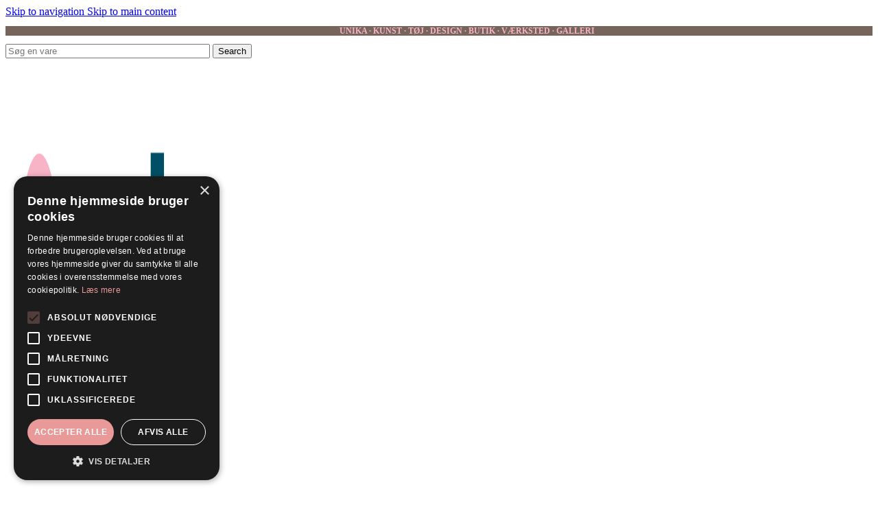

--- FILE ---
content_type: text/html; charset=UTF-8
request_url: https://www.norskbymiriams.dk/produkt-kategori/underdele/
body_size: 54060
content:
<!DOCTYPE html>
<html lang="da-DK">
<head>
	<meta charset="UTF-8">
	<link rel="profile" href="https://gmpg.org/xfn/11">
	<link rel="pingback" href="https://www.norskbymiriams.dk/xmlrpc.php">

	<meta name='robots' content='index, follow, max-image-preview:large, max-snippet:-1, max-video-preview:-1' />

<!-- Google Tag Manager for WordPress by gtm4wp.com -->
<script data-cfasync="false" data-pagespeed-no-defer>
	var gtm4wp_datalayer_name = "dataLayer";
	var dataLayer = dataLayer || [];
	const gtm4wp_use_sku_instead = 0;
	const gtm4wp_currency = 'DKK';
	const gtm4wp_product_per_impression = 10;
	const gtm4wp_clear_ecommerce = false;
	const gtm4wp_datalayer_max_timeout = 2000;
</script>
<!-- End Google Tag Manager for WordPress by gtm4wp.com -->
	<!-- This site is optimized with the Yoast SEO plugin v26.8 - https://yoast.com/product/yoast-seo-wordpress/ -->
	<title>Underdel dame | Korte og lange underdele i retro design til damer</title>
	<link rel="canonical" href="https://www.norskbymiriams.dk/produkt-kategori/toej/underdele/" />
	<link rel="next" href="https://www.norskbymiriams.dk/produkt-kategori/toej/underdele/page/2/" />
	<meta property="og:locale" content="da_DK" />
	<meta property="og:type" content="article" />
	<meta property="og:title" content="Underdel dame | Korte og lange underdele i retro design til damer" />
	<meta property="og:url" content="https://www.norskbymiriams.dk/produkt-kategori/toej/underdele/" />
	<meta name="twitter:card" content="summary_large_image" />
	<script type="application/ld+json" class="yoast-schema-graph">{"@context":"https://schema.org","@graph":[{"@type":"CollectionPage","@id":"https://www.norskbymiriams.dk/produkt-kategori/toej/underdele/","url":"https://www.norskbymiriams.dk/produkt-kategori/toej/underdele/","name":"Underdel dame | Korte og lange underdele i retro design til damer","isPartOf":{"@id":"https://www.norskbymiriams.dk/#website"},"primaryImageOfPage":{"@id":"https://www.norskbymiriams.dk/produkt-kategori/toej/underdele/#primaryimage"},"image":{"@id":"https://www.norskbymiriams.dk/produkt-kategori/toej/underdele/#primaryimage"},"thumbnailUrl":"https://www.norskbymiriams.dk/wp-content/uploads/2025/06/1024x1024-405ca634d2a431cf69ad47e051d2437e.jpg","breadcrumb":{"@id":"https://www.norskbymiriams.dk/produkt-kategori/toej/underdele/#breadcrumb"},"inLanguage":"da-DK"},{"@type":"ImageObject","inLanguage":"da-DK","@id":"https://www.norskbymiriams.dk/produkt-kategori/toej/underdele/#primaryimage","url":"https://www.norskbymiriams.dk/wp-content/uploads/2025/06/1024x1024-405ca634d2a431cf69ad47e051d2437e.jpg","contentUrl":"https://www.norskbymiriams.dk/wp-content/uploads/2025/06/1024x1024-405ca634d2a431cf69ad47e051d2437e.jpg","width":1024,"height":1024},{"@type":"BreadcrumbList","@id":"https://www.norskbymiriams.dk/produkt-kategori/toej/underdele/#breadcrumb","itemListElement":[{"@type":"ListItem","position":1,"name":"Hjem","item":"https://www.norskbymiriams.dk/"},{"@type":"ListItem","position":2,"name":"Tøj","item":"https://www.norskbymiriams.dk/produkt-kategori/toej/"},{"@type":"ListItem","position":3,"name":"Underdele"}]},{"@type":"WebSite","@id":"https://www.norskbymiriams.dk/#website","url":"https://www.norskbymiriams.dk/","name":"Norskbymiriams.dk","description":"","publisher":{"@id":"https://www.norskbymiriams.dk/#organization"},"potentialAction":[{"@type":"SearchAction","target":{"@type":"EntryPoint","urlTemplate":"https://www.norskbymiriams.dk/?s={search_term_string}"},"query-input":{"@type":"PropertyValueSpecification","valueRequired":true,"valueName":"search_term_string"}}],"inLanguage":"da-DK"},{"@type":"Organization","@id":"https://www.norskbymiriams.dk/#organization","name":"Norskbymiriams.dk","url":"https://www.norskbymiriams.dk/","logo":{"@type":"ImageObject","inLanguage":"da-DK","@id":"https://www.norskbymiriams.dk/#/schema/logo/image/","url":"https://www.norskbymiriams.dk/wp-content/uploads/2025/04/Norsk_logo_mail.png","contentUrl":"https://www.norskbymiriams.dk/wp-content/uploads/2025/04/Norsk_logo_mail.png","width":410,"height":163,"caption":"Norskbymiriams.dk"},"image":{"@id":"https://www.norskbymiriams.dk/#/schema/logo/image/"},"sameAs":["https://www.facebook.com/norsk.miriam.s"]}]}</script>
	<!-- / Yoast SEO plugin. -->


<link rel='dns-prefetch' href='//capi-automation.s3.us-east-2.amazonaws.com' />
<link rel='dns-prefetch' href='//fonts.googleapis.com' />
<link rel='dns-prefetch' href='//usercontent.one' />
<link href='//usercontent.one' rel='preconnect' />
<link rel="alternate" type="application/rss+xml" title=" &raquo; Feed" href="https://www.norskbymiriams.dk/feed/" />
<link rel="alternate" type="application/rss+xml" title=" &raquo;-kommentar-feed" href="https://www.norskbymiriams.dk/comments/feed/" />
<link rel="alternate" type="application/rss+xml" title=" &raquo; Underdele Kategori Feed" href="https://www.norskbymiriams.dk/produkt-kategori/toej/underdele/feed/" />
<style id='wp-img-auto-sizes-contain-inline-css' type='text/css'>
img:is([sizes=auto i],[sizes^="auto," i]){contain-intrinsic-size:3000px 1500px}
/*# sourceURL=wp-img-auto-sizes-contain-inline-css */
</style>
<style id='wp-block-library-inline-css' type='text/css'>
:root{--wp-block-synced-color:#7a00df;--wp-block-synced-color--rgb:122,0,223;--wp-bound-block-color:var(--wp-block-synced-color);--wp-editor-canvas-background:#ddd;--wp-admin-theme-color:#007cba;--wp-admin-theme-color--rgb:0,124,186;--wp-admin-theme-color-darker-10:#006ba1;--wp-admin-theme-color-darker-10--rgb:0,107,160.5;--wp-admin-theme-color-darker-20:#005a87;--wp-admin-theme-color-darker-20--rgb:0,90,135;--wp-admin-border-width-focus:2px}@media (min-resolution:192dpi){:root{--wp-admin-border-width-focus:1.5px}}.wp-element-button{cursor:pointer}:root .has-very-light-gray-background-color{background-color:#eee}:root .has-very-dark-gray-background-color{background-color:#313131}:root .has-very-light-gray-color{color:#eee}:root .has-very-dark-gray-color{color:#313131}:root .has-vivid-green-cyan-to-vivid-cyan-blue-gradient-background{background:linear-gradient(135deg,#00d084,#0693e3)}:root .has-purple-crush-gradient-background{background:linear-gradient(135deg,#34e2e4,#4721fb 50%,#ab1dfe)}:root .has-hazy-dawn-gradient-background{background:linear-gradient(135deg,#faaca8,#dad0ec)}:root .has-subdued-olive-gradient-background{background:linear-gradient(135deg,#fafae1,#67a671)}:root .has-atomic-cream-gradient-background{background:linear-gradient(135deg,#fdd79a,#004a59)}:root .has-nightshade-gradient-background{background:linear-gradient(135deg,#330968,#31cdcf)}:root .has-midnight-gradient-background{background:linear-gradient(135deg,#020381,#2874fc)}:root{--wp--preset--font-size--normal:16px;--wp--preset--font-size--huge:42px}.has-regular-font-size{font-size:1em}.has-larger-font-size{font-size:2.625em}.has-normal-font-size{font-size:var(--wp--preset--font-size--normal)}.has-huge-font-size{font-size:var(--wp--preset--font-size--huge)}.has-text-align-center{text-align:center}.has-text-align-left{text-align:left}.has-text-align-right{text-align:right}.has-fit-text{white-space:nowrap!important}#end-resizable-editor-section{display:none}.aligncenter{clear:both}.items-justified-left{justify-content:flex-start}.items-justified-center{justify-content:center}.items-justified-right{justify-content:flex-end}.items-justified-space-between{justify-content:space-between}.screen-reader-text{border:0;clip-path:inset(50%);height:1px;margin:-1px;overflow:hidden;padding:0;position:absolute;width:1px;word-wrap:normal!important}.screen-reader-text:focus{background-color:#ddd;clip-path:none;color:#444;display:block;font-size:1em;height:auto;left:5px;line-height:normal;padding:15px 23px 14px;text-decoration:none;top:5px;width:auto;z-index:100000}html :where(.has-border-color){border-style:solid}html :where([style*=border-top-color]){border-top-style:solid}html :where([style*=border-right-color]){border-right-style:solid}html :where([style*=border-bottom-color]){border-bottom-style:solid}html :where([style*=border-left-color]){border-left-style:solid}html :where([style*=border-width]){border-style:solid}html :where([style*=border-top-width]){border-top-style:solid}html :where([style*=border-right-width]){border-right-style:solid}html :where([style*=border-bottom-width]){border-bottom-style:solid}html :where([style*=border-left-width]){border-left-style:solid}html :where(img[class*=wp-image-]){height:auto;max-width:100%}:where(figure){margin:0 0 1em}html :where(.is-position-sticky){--wp-admin--admin-bar--position-offset:var(--wp-admin--admin-bar--height,0px)}@media screen and (max-width:600px){html :where(.is-position-sticky){--wp-admin--admin-bar--position-offset:0px}}

/*# sourceURL=wp-block-library-inline-css */
</style><link data-minify="1" rel='stylesheet' id='wc-blocks-style-css' href='https://usercontent.one/wp/www.norskbymiriams.dk/wp-content/cache/min/1/wp-content/plugins/woocommerce/assets/client/blocks/wc-blocks.css?ver=1756801206' type='text/css' media='all' />
<style id='global-styles-inline-css' type='text/css'>
:root{--wp--preset--aspect-ratio--square: 1;--wp--preset--aspect-ratio--4-3: 4/3;--wp--preset--aspect-ratio--3-4: 3/4;--wp--preset--aspect-ratio--3-2: 3/2;--wp--preset--aspect-ratio--2-3: 2/3;--wp--preset--aspect-ratio--16-9: 16/9;--wp--preset--aspect-ratio--9-16: 9/16;--wp--preset--color--black: #000000;--wp--preset--color--cyan-bluish-gray: #abb8c3;--wp--preset--color--white: #ffffff;--wp--preset--color--pale-pink: #f78da7;--wp--preset--color--vivid-red: #cf2e2e;--wp--preset--color--luminous-vivid-orange: #ff6900;--wp--preset--color--luminous-vivid-amber: #fcb900;--wp--preset--color--light-green-cyan: #7bdcb5;--wp--preset--color--vivid-green-cyan: #00d084;--wp--preset--color--pale-cyan-blue: #8ed1fc;--wp--preset--color--vivid-cyan-blue: #0693e3;--wp--preset--color--vivid-purple: #9b51e0;--wp--preset--gradient--vivid-cyan-blue-to-vivid-purple: linear-gradient(135deg,rgb(6,147,227) 0%,rgb(155,81,224) 100%);--wp--preset--gradient--light-green-cyan-to-vivid-green-cyan: linear-gradient(135deg,rgb(122,220,180) 0%,rgb(0,208,130) 100%);--wp--preset--gradient--luminous-vivid-amber-to-luminous-vivid-orange: linear-gradient(135deg,rgb(252,185,0) 0%,rgb(255,105,0) 100%);--wp--preset--gradient--luminous-vivid-orange-to-vivid-red: linear-gradient(135deg,rgb(255,105,0) 0%,rgb(207,46,46) 100%);--wp--preset--gradient--very-light-gray-to-cyan-bluish-gray: linear-gradient(135deg,rgb(238,238,238) 0%,rgb(169,184,195) 100%);--wp--preset--gradient--cool-to-warm-spectrum: linear-gradient(135deg,rgb(74,234,220) 0%,rgb(151,120,209) 20%,rgb(207,42,186) 40%,rgb(238,44,130) 60%,rgb(251,105,98) 80%,rgb(254,248,76) 100%);--wp--preset--gradient--blush-light-purple: linear-gradient(135deg,rgb(255,206,236) 0%,rgb(152,150,240) 100%);--wp--preset--gradient--blush-bordeaux: linear-gradient(135deg,rgb(254,205,165) 0%,rgb(254,45,45) 50%,rgb(107,0,62) 100%);--wp--preset--gradient--luminous-dusk: linear-gradient(135deg,rgb(255,203,112) 0%,rgb(199,81,192) 50%,rgb(65,88,208) 100%);--wp--preset--gradient--pale-ocean: linear-gradient(135deg,rgb(255,245,203) 0%,rgb(182,227,212) 50%,rgb(51,167,181) 100%);--wp--preset--gradient--electric-grass: linear-gradient(135deg,rgb(202,248,128) 0%,rgb(113,206,126) 100%);--wp--preset--gradient--midnight: linear-gradient(135deg,rgb(2,3,129) 0%,rgb(40,116,252) 100%);--wp--preset--font-size--small: 13px;--wp--preset--font-size--medium: 20px;--wp--preset--font-size--large: 36px;--wp--preset--font-size--x-large: 42px;--wp--preset--spacing--20: 0.44rem;--wp--preset--spacing--30: 0.67rem;--wp--preset--spacing--40: 1rem;--wp--preset--spacing--50: 1.5rem;--wp--preset--spacing--60: 2.25rem;--wp--preset--spacing--70: 3.38rem;--wp--preset--spacing--80: 5.06rem;--wp--preset--shadow--natural: 6px 6px 9px rgba(0, 0, 0, 0.2);--wp--preset--shadow--deep: 12px 12px 50px rgba(0, 0, 0, 0.4);--wp--preset--shadow--sharp: 6px 6px 0px rgba(0, 0, 0, 0.2);--wp--preset--shadow--outlined: 6px 6px 0px -3px rgb(255, 255, 255), 6px 6px rgb(0, 0, 0);--wp--preset--shadow--crisp: 6px 6px 0px rgb(0, 0, 0);}:where(body) { margin: 0; }.wp-site-blocks > .alignleft { float: left; margin-right: 2em; }.wp-site-blocks > .alignright { float: right; margin-left: 2em; }.wp-site-blocks > .aligncenter { justify-content: center; margin-left: auto; margin-right: auto; }:where(.is-layout-flex){gap: 0.5em;}:where(.is-layout-grid){gap: 0.5em;}.is-layout-flow > .alignleft{float: left;margin-inline-start: 0;margin-inline-end: 2em;}.is-layout-flow > .alignright{float: right;margin-inline-start: 2em;margin-inline-end: 0;}.is-layout-flow > .aligncenter{margin-left: auto !important;margin-right: auto !important;}.is-layout-constrained > .alignleft{float: left;margin-inline-start: 0;margin-inline-end: 2em;}.is-layout-constrained > .alignright{float: right;margin-inline-start: 2em;margin-inline-end: 0;}.is-layout-constrained > .aligncenter{margin-left: auto !important;margin-right: auto !important;}.is-layout-constrained > :where(:not(.alignleft):not(.alignright):not(.alignfull)){margin-left: auto !important;margin-right: auto !important;}body .is-layout-flex{display: flex;}.is-layout-flex{flex-wrap: wrap;align-items: center;}.is-layout-flex > :is(*, div){margin: 0;}body .is-layout-grid{display: grid;}.is-layout-grid > :is(*, div){margin: 0;}body{padding-top: 0px;padding-right: 0px;padding-bottom: 0px;padding-left: 0px;}a:where(:not(.wp-element-button)){text-decoration: none;}:root :where(.wp-element-button, .wp-block-button__link){background-color: #32373c;border-width: 0;color: #fff;font-family: inherit;font-size: inherit;font-style: inherit;font-weight: inherit;letter-spacing: inherit;line-height: inherit;padding-top: calc(0.667em + 2px);padding-right: calc(1.333em + 2px);padding-bottom: calc(0.667em + 2px);padding-left: calc(1.333em + 2px);text-decoration: none;text-transform: inherit;}.has-black-color{color: var(--wp--preset--color--black) !important;}.has-cyan-bluish-gray-color{color: var(--wp--preset--color--cyan-bluish-gray) !important;}.has-white-color{color: var(--wp--preset--color--white) !important;}.has-pale-pink-color{color: var(--wp--preset--color--pale-pink) !important;}.has-vivid-red-color{color: var(--wp--preset--color--vivid-red) !important;}.has-luminous-vivid-orange-color{color: var(--wp--preset--color--luminous-vivid-orange) !important;}.has-luminous-vivid-amber-color{color: var(--wp--preset--color--luminous-vivid-amber) !important;}.has-light-green-cyan-color{color: var(--wp--preset--color--light-green-cyan) !important;}.has-vivid-green-cyan-color{color: var(--wp--preset--color--vivid-green-cyan) !important;}.has-pale-cyan-blue-color{color: var(--wp--preset--color--pale-cyan-blue) !important;}.has-vivid-cyan-blue-color{color: var(--wp--preset--color--vivid-cyan-blue) !important;}.has-vivid-purple-color{color: var(--wp--preset--color--vivid-purple) !important;}.has-black-background-color{background-color: var(--wp--preset--color--black) !important;}.has-cyan-bluish-gray-background-color{background-color: var(--wp--preset--color--cyan-bluish-gray) !important;}.has-white-background-color{background-color: var(--wp--preset--color--white) !important;}.has-pale-pink-background-color{background-color: var(--wp--preset--color--pale-pink) !important;}.has-vivid-red-background-color{background-color: var(--wp--preset--color--vivid-red) !important;}.has-luminous-vivid-orange-background-color{background-color: var(--wp--preset--color--luminous-vivid-orange) !important;}.has-luminous-vivid-amber-background-color{background-color: var(--wp--preset--color--luminous-vivid-amber) !important;}.has-light-green-cyan-background-color{background-color: var(--wp--preset--color--light-green-cyan) !important;}.has-vivid-green-cyan-background-color{background-color: var(--wp--preset--color--vivid-green-cyan) !important;}.has-pale-cyan-blue-background-color{background-color: var(--wp--preset--color--pale-cyan-blue) !important;}.has-vivid-cyan-blue-background-color{background-color: var(--wp--preset--color--vivid-cyan-blue) !important;}.has-vivid-purple-background-color{background-color: var(--wp--preset--color--vivid-purple) !important;}.has-black-border-color{border-color: var(--wp--preset--color--black) !important;}.has-cyan-bluish-gray-border-color{border-color: var(--wp--preset--color--cyan-bluish-gray) !important;}.has-white-border-color{border-color: var(--wp--preset--color--white) !important;}.has-pale-pink-border-color{border-color: var(--wp--preset--color--pale-pink) !important;}.has-vivid-red-border-color{border-color: var(--wp--preset--color--vivid-red) !important;}.has-luminous-vivid-orange-border-color{border-color: var(--wp--preset--color--luminous-vivid-orange) !important;}.has-luminous-vivid-amber-border-color{border-color: var(--wp--preset--color--luminous-vivid-amber) !important;}.has-light-green-cyan-border-color{border-color: var(--wp--preset--color--light-green-cyan) !important;}.has-vivid-green-cyan-border-color{border-color: var(--wp--preset--color--vivid-green-cyan) !important;}.has-pale-cyan-blue-border-color{border-color: var(--wp--preset--color--pale-cyan-blue) !important;}.has-vivid-cyan-blue-border-color{border-color: var(--wp--preset--color--vivid-cyan-blue) !important;}.has-vivid-purple-border-color{border-color: var(--wp--preset--color--vivid-purple) !important;}.has-vivid-cyan-blue-to-vivid-purple-gradient-background{background: var(--wp--preset--gradient--vivid-cyan-blue-to-vivid-purple) !important;}.has-light-green-cyan-to-vivid-green-cyan-gradient-background{background: var(--wp--preset--gradient--light-green-cyan-to-vivid-green-cyan) !important;}.has-luminous-vivid-amber-to-luminous-vivid-orange-gradient-background{background: var(--wp--preset--gradient--luminous-vivid-amber-to-luminous-vivid-orange) !important;}.has-luminous-vivid-orange-to-vivid-red-gradient-background{background: var(--wp--preset--gradient--luminous-vivid-orange-to-vivid-red) !important;}.has-very-light-gray-to-cyan-bluish-gray-gradient-background{background: var(--wp--preset--gradient--very-light-gray-to-cyan-bluish-gray) !important;}.has-cool-to-warm-spectrum-gradient-background{background: var(--wp--preset--gradient--cool-to-warm-spectrum) !important;}.has-blush-light-purple-gradient-background{background: var(--wp--preset--gradient--blush-light-purple) !important;}.has-blush-bordeaux-gradient-background{background: var(--wp--preset--gradient--blush-bordeaux) !important;}.has-luminous-dusk-gradient-background{background: var(--wp--preset--gradient--luminous-dusk) !important;}.has-pale-ocean-gradient-background{background: var(--wp--preset--gradient--pale-ocean) !important;}.has-electric-grass-gradient-background{background: var(--wp--preset--gradient--electric-grass) !important;}.has-midnight-gradient-background{background: var(--wp--preset--gradient--midnight) !important;}.has-small-font-size{font-size: var(--wp--preset--font-size--small) !important;}.has-medium-font-size{font-size: var(--wp--preset--font-size--medium) !important;}.has-large-font-size{font-size: var(--wp--preset--font-size--large) !important;}.has-x-large-font-size{font-size: var(--wp--preset--font-size--x-large) !important;}
/*# sourceURL=global-styles-inline-css */
</style>

<style id='woocommerce-inline-inline-css' type='text/css'>
.woocommerce form .form-row .required { visibility: visible; }
/*# sourceURL=woocommerce-inline-inline-css */
</style>
<link data-minify="1" rel='stylesheet' id='js_composer_front-css' href='https://usercontent.one/wp/www.norskbymiriams.dk/wp-content/cache/background-css/usercontent.one/wp/www.norskbymiriams.dk/wp-content/cache/min/1/wp-content/uploads/2022/12/js_composer-1671467819.css?ver=1756801206&wpr_t=1769172401' type='text/css' media='all' />
<link rel='stylesheet' id='wd-style-base-css' href='https://usercontent.one/wp/www.norskbymiriams.dk/wp-content/cache/background-css/usercontent.one/wp/www.norskbymiriams.dk/wp-content/themes/woodmart/css/parts/base.min.css?ver=8.3.9&wpr_t=1769172401' type='text/css' media='all' />
<link rel='stylesheet' id='wd-helpers-wpb-elem-css' href='https://usercontent.one/wp/www.norskbymiriams.dk/wp-content/themes/woodmart/css/parts/helpers-wpb-elem.min.css?ver=8.3.9' type='text/css' media='all' />
<link rel='stylesheet' id='wd-wpbakery-base-css' href='https://usercontent.one/wp/www.norskbymiriams.dk/wp-content/themes/woodmart/css/parts/int-wpb-base.min.css?ver=8.3.9' type='text/css' media='all' />
<link rel='stylesheet' id='wd-wpbakery-base-deprecated-css' href='https://usercontent.one/wp/www.norskbymiriams.dk/wp-content/themes/woodmart/css/parts/int-wpb-base-deprecated.min.css?ver=8.3.9' type='text/css' media='all' />
<link rel='stylesheet' id='wd-notices-fixed-css' href='https://usercontent.one/wp/www.norskbymiriams.dk/wp-content/themes/woodmart/css/parts/woo-opt-sticky-notices-old.min.css?ver=8.3.9' type='text/css' media='all' />
<link rel='stylesheet' id='wd-woocommerce-base-css' href='https://usercontent.one/wp/www.norskbymiriams.dk/wp-content/themes/woodmart/css/parts/woocommerce-base.min.css?ver=8.3.9' type='text/css' media='all' />
<link rel='stylesheet' id='wd-mod-star-rating-css' href='https://usercontent.one/wp/www.norskbymiriams.dk/wp-content/themes/woodmart/css/parts/mod-star-rating.min.css?ver=8.3.9' type='text/css' media='all' />
<link rel='stylesheet' id='wd-woocommerce-block-notices-css' href='https://usercontent.one/wp/www.norskbymiriams.dk/wp-content/themes/woodmart/css/parts/woo-mod-block-notices.min.css?ver=8.3.9' type='text/css' media='all' />
<link rel='stylesheet' id='wd-widget-active-filters-css' href='https://usercontent.one/wp/www.norskbymiriams.dk/wp-content/themes/woodmart/css/parts/woo-widget-active-filters.min.css?ver=8.3.9' type='text/css' media='all' />
<link rel='stylesheet' id='wd-woo-shop-predefined-css' href='https://usercontent.one/wp/www.norskbymiriams.dk/wp-content/themes/woodmart/css/parts/woo-shop-predefined.min.css?ver=8.3.9' type='text/css' media='all' />
<link rel='stylesheet' id='wd-shop-title-categories-css' href='https://usercontent.one/wp/www.norskbymiriams.dk/wp-content/themes/woodmart/css/parts/woo-categories-loop-nav.min.css?ver=8.3.9' type='text/css' media='all' />
<link rel='stylesheet' id='wd-woo-categories-loop-nav-mobile-accordion-css' href='https://usercontent.one/wp/www.norskbymiriams.dk/wp-content/themes/woodmart/css/parts/woo-categories-loop-nav-mobile-accordion.min.css?ver=8.3.9' type='text/css' media='all' />
<link rel='stylesheet' id='wd-woo-shop-el-products-per-page-css' href='https://usercontent.one/wp/www.norskbymiriams.dk/wp-content/themes/woodmart/css/parts/woo-shop-el-products-per-page.min.css?ver=8.3.9' type='text/css' media='all' />
<link rel='stylesheet' id='wd-woo-shop-page-title-css' href='https://usercontent.one/wp/www.norskbymiriams.dk/wp-content/themes/woodmart/css/parts/woo-shop-page-title.min.css?ver=8.3.9' type='text/css' media='all' />
<link rel='stylesheet' id='wd-woo-mod-shop-loop-head-css' href='https://usercontent.one/wp/www.norskbymiriams.dk/wp-content/themes/woodmart/css/parts/woo-mod-shop-loop-head.min.css?ver=8.3.9' type='text/css' media='all' />
<link rel='stylesheet' id='wd-woo-shop-el-order-by-css' href='https://usercontent.one/wp/www.norskbymiriams.dk/wp-content/themes/woodmart/css/parts/woo-shop-el-order-by.min.css?ver=8.3.9' type='text/css' media='all' />
<link rel='stylesheet' id='wd-woo-shop-el-products-view-css' href='https://usercontent.one/wp/www.norskbymiriams.dk/wp-content/themes/woodmart/css/parts/woo-shop-el-products-view.min.css?ver=8.3.9' type='text/css' media='all' />
<link rel='stylesheet' id='wd-wp-blocks-css' href='https://usercontent.one/wp/www.norskbymiriams.dk/wp-content/themes/woodmart/css/parts/wp-blocks.min.css?ver=8.3.9' type='text/css' media='all' />
<link rel='stylesheet' id='child-style-css' href='https://usercontent.one/wp/www.norskbymiriams.dk/wp-content/themes/woodmart-child/style.css?ver=8.3.9' type='text/css' media='all' />
<link rel='stylesheet' id='wd-header-base-css' href='https://usercontent.one/wp/www.norskbymiriams.dk/wp-content/themes/woodmart/css/parts/header-base.min.css?ver=8.3.9' type='text/css' media='all' />
<link rel='stylesheet' id='wd-mod-tools-css' href='https://usercontent.one/wp/www.norskbymiriams.dk/wp-content/themes/woodmart/css/parts/mod-tools.min.css?ver=8.3.9' type='text/css' media='all' />
<link rel='stylesheet' id='wd-header-elements-base-css' href='https://usercontent.one/wp/www.norskbymiriams.dk/wp-content/themes/woodmart/css/parts/header-el-base.min.css?ver=8.3.9' type='text/css' media='all' />
<link rel='stylesheet' id='wd-social-icons-css' href='https://usercontent.one/wp/www.norskbymiriams.dk/wp-content/themes/woodmart/css/parts/el-social-icons.min.css?ver=8.3.9' type='text/css' media='all' />
<link rel='stylesheet' id='wd-header-search-css' href='https://usercontent.one/wp/www.norskbymiriams.dk/wp-content/themes/woodmart/css/parts/header-el-search.min.css?ver=8.3.9' type='text/css' media='all' />
<link rel='stylesheet' id='wd-header-search-form-css' href='https://usercontent.one/wp/www.norskbymiriams.dk/wp-content/themes/woodmart/css/parts/header-el-search-form.min.css?ver=8.3.9' type='text/css' media='all' />
<link rel='stylesheet' id='wd-wd-search-form-css' href='https://usercontent.one/wp/www.norskbymiriams.dk/wp-content/themes/woodmart/css/parts/wd-search-form.min.css?ver=8.3.9' type='text/css' media='all' />
<link rel='stylesheet' id='wd-wd-search-results-css' href='https://usercontent.one/wp/www.norskbymiriams.dk/wp-content/themes/woodmart/css/parts/wd-search-results.min.css?ver=8.3.9' type='text/css' media='all' />
<link rel='stylesheet' id='wd-wd-search-dropdown-css' href='https://usercontent.one/wp/www.norskbymiriams.dk/wp-content/themes/woodmart/css/parts/wd-search-dropdown.min.css?ver=8.3.9' type='text/css' media='all' />
<link rel='stylesheet' id='wd-woo-mod-login-form-css' href='https://usercontent.one/wp/www.norskbymiriams.dk/wp-content/themes/woodmart/css/parts/woo-mod-login-form.min.css?ver=8.3.9' type='text/css' media='all' />
<link rel='stylesheet' id='wd-header-my-account-css' href='https://usercontent.one/wp/www.norskbymiriams.dk/wp-content/themes/woodmart/css/parts/header-el-my-account.min.css?ver=8.3.9' type='text/css' media='all' />
<link rel='stylesheet' id='wd-header-cart-side-css' href='https://usercontent.one/wp/www.norskbymiriams.dk/wp-content/themes/woodmart/css/parts/header-el-cart-side.min.css?ver=8.3.9' type='text/css' media='all' />
<link rel='stylesheet' id='wd-header-cart-css' href='https://usercontent.one/wp/www.norskbymiriams.dk/wp-content/themes/woodmart/css/parts/header-el-cart.min.css?ver=8.3.9' type='text/css' media='all' />
<link rel='stylesheet' id='wd-widget-shopping-cart-css' href='https://usercontent.one/wp/www.norskbymiriams.dk/wp-content/themes/woodmart/css/parts/woo-widget-shopping-cart.min.css?ver=8.3.9' type='text/css' media='all' />
<link rel='stylesheet' id='wd-widget-product-list-css' href='https://usercontent.one/wp/www.norskbymiriams.dk/wp-content/themes/woodmart/css/parts/woo-widget-product-list.min.css?ver=8.3.9' type='text/css' media='all' />
<link rel='stylesheet' id='wd-header-mobile-nav-dropdown-css' href='https://usercontent.one/wp/www.norskbymiriams.dk/wp-content/themes/woodmart/css/parts/header-el-mobile-nav-dropdown.min.css?ver=8.3.9' type='text/css' media='all' />
<link rel='stylesheet' id='wd-mod-nav-menu-label-css' href='https://usercontent.one/wp/www.norskbymiriams.dk/wp-content/themes/woodmart/css/parts/mod-nav-menu-label.min.css?ver=8.3.9' type='text/css' media='all' />
<link rel='stylesheet' id='wd-page-title-css' href='https://usercontent.one/wp/www.norskbymiriams.dk/wp-content/themes/woodmart/css/parts/page-title.min.css?ver=8.3.9' type='text/css' media='all' />
<link rel='stylesheet' id='wd-shop-filter-area-css' href='https://usercontent.one/wp/www.norskbymiriams.dk/wp-content/themes/woodmart/css/parts/woo-shop-el-filters-area.min.css?ver=8.3.9' type='text/css' media='all' />
<link rel='stylesheet' id='wd-product-loop-css' href='https://usercontent.one/wp/www.norskbymiriams.dk/wp-content/themes/woodmart/css/parts/woo-product-loop.min.css?ver=8.3.9' type='text/css' media='all' />
<link rel='stylesheet' id='wd-product-loop-icons-css' href='https://usercontent.one/wp/www.norskbymiriams.dk/wp-content/themes/woodmart/css/parts/woo-product-loop-icons.min.css?ver=8.3.9' type='text/css' media='all' />
<link rel='stylesheet' id='wd-categories-loop-default-css' href='https://usercontent.one/wp/www.norskbymiriams.dk/wp-content/themes/woodmart/css/parts/woo-categories-loop-default-old.min.css?ver=8.3.9' type='text/css' media='all' />
<link rel='stylesheet' id='wd-woo-categories-loop-css' href='https://usercontent.one/wp/www.norskbymiriams.dk/wp-content/themes/woodmart/css/parts/woo-categories-loop.min.css?ver=8.3.9' type='text/css' media='all' />
<link rel='stylesheet' id='wd-categories-loop-css' href='https://usercontent.one/wp/www.norskbymiriams.dk/wp-content/themes/woodmart/css/parts/woo-categories-loop-old.min.css?ver=8.3.9' type='text/css' media='all' />
<link rel='stylesheet' id='wd-sticky-loader-css' href='https://usercontent.one/wp/www.norskbymiriams.dk/wp-content/themes/woodmart/css/parts/mod-sticky-loader.min.css?ver=8.3.9' type='text/css' media='all' />
<link rel='stylesheet' id='wd-woo-mod-product-labels-css' href='https://usercontent.one/wp/www.norskbymiriams.dk/wp-content/themes/woodmart/css/parts/woo-mod-product-labels.min.css?ver=8.3.9' type='text/css' media='all' />
<link rel='stylesheet' id='wd-woo-mod-product-labels-round-css' href='https://usercontent.one/wp/www.norskbymiriams.dk/wp-content/themes/woodmart/css/parts/woo-mod-product-labels-round.min.css?ver=8.3.9' type='text/css' media='all' />
<link rel='stylesheet' id='wd-mfp-popup-css' href='https://usercontent.one/wp/www.norskbymiriams.dk/wp-content/themes/woodmart/css/parts/lib-magnific-popup.min.css?ver=8.3.9' type='text/css' media='all' />
<link rel='stylesheet' id='wd-mod-animations-transform-css' href='https://usercontent.one/wp/www.norskbymiriams.dk/wp-content/themes/woodmart/css/parts/mod-animations-transform.min.css?ver=8.3.9' type='text/css' media='all' />
<link rel='stylesheet' id='wd-mod-transform-css' href='https://usercontent.one/wp/www.norskbymiriams.dk/wp-content/themes/woodmart/css/parts/mod-transform.min.css?ver=8.3.9' type='text/css' media='all' />
<link rel='stylesheet' id='wd-load-more-button-css' href='https://usercontent.one/wp/www.norskbymiriams.dk/wp-content/themes/woodmart/css/parts/mod-load-more-button.min.css?ver=8.3.9' type='text/css' media='all' />
<link rel='stylesheet' id='wd-off-canvas-sidebar-css' href='https://usercontent.one/wp/www.norskbymiriams.dk/wp-content/themes/woodmart/css/parts/opt-off-canvas-sidebar.min.css?ver=8.3.9' type='text/css' media='all' />
<link rel='stylesheet' id='wd-widget-slider-price-filter-css' href='https://usercontent.one/wp/www.norskbymiriams.dk/wp-content/themes/woodmart/css/parts/woo-widget-slider-price-filter.min.css?ver=8.3.9' type='text/css' media='all' />
<link rel='stylesheet' id='wd-widget-wd-layered-nav-css' href='https://usercontent.one/wp/www.norskbymiriams.dk/wp-content/themes/woodmart/css/parts/woo-widget-wd-layered-nav.min.css?ver=8.3.9' type='text/css' media='all' />
<link rel='stylesheet' id='wd-woo-mod-swatches-base-css' href='https://usercontent.one/wp/www.norskbymiriams.dk/wp-content/themes/woodmart/css/parts/woo-mod-swatches-base.min.css?ver=8.3.9' type='text/css' media='all' />
<link rel='stylesheet' id='wd-woo-mod-swatches-filter-css' href='https://usercontent.one/wp/www.norskbymiriams.dk/wp-content/themes/woodmart/css/parts/woo-mod-swatches-filter.min.css?ver=8.3.9' type='text/css' media='all' />
<link rel='stylesheet' id='wd-woo-mod-swatches-style-1-css' href='https://usercontent.one/wp/www.norskbymiriams.dk/wp-content/themes/woodmart/css/parts/woo-mod-swatches-style-1.min.css?ver=8.3.9' type='text/css' media='all' />
<link rel='stylesheet' id='wd-woo-mod-swatches-style-4-css' href='https://usercontent.one/wp/www.norskbymiriams.dk/wp-content/themes/woodmart/css/parts/woo-mod-swatches-style-4.min.css?ver=8.3.9' type='text/css' media='all' />
<link rel='stylesheet' id='wd-footer-base-css' href='https://usercontent.one/wp/www.norskbymiriams.dk/wp-content/themes/woodmart/css/parts/footer-base.min.css?ver=8.3.9' type='text/css' media='all' />
<link rel='stylesheet' id='wd-widget-nav-css' href='https://usercontent.one/wp/www.norskbymiriams.dk/wp-content/themes/woodmart/css/parts/widget-nav.min.css?ver=8.3.9' type='text/css' media='all' />
<link rel='stylesheet' id='wd-scroll-top-css' href='https://usercontent.one/wp/www.norskbymiriams.dk/wp-content/themes/woodmart/css/parts/opt-scrolltotop.min.css?ver=8.3.9' type='text/css' media='all' />
<link rel='stylesheet' id='wd-header-my-account-sidebar-css' href='https://usercontent.one/wp/www.norskbymiriams.dk/wp-content/themes/woodmart/css/parts/header-el-my-account-sidebar.min.css?ver=8.3.9' type='text/css' media='all' />
<link rel='stylesheet' id='wd-social-icons-styles-css' href='https://usercontent.one/wp/www.norskbymiriams.dk/wp-content/themes/woodmart/css/parts/el-social-styles.min.css?ver=8.3.9' type='text/css' media='all' />
<link rel='stylesheet' id='wd-sticky-social-buttons-css' href='https://usercontent.one/wp/www.norskbymiriams.dk/wp-content/themes/woodmart/css/parts/opt-sticky-social.min.css?ver=8.3.9' type='text/css' media='all' />
<link rel='stylesheet' id='wd-shop-off-canvas-sidebar-css' href='https://usercontent.one/wp/www.norskbymiriams.dk/wp-content/themes/woodmart/css/parts/opt-shop-off-canvas-sidebar.min.css?ver=8.3.9' type='text/css' media='all' />
<link rel='stylesheet' id='xts-google-fonts-css' href='https://fonts.googleapis.com/css?family=Lato%3A400%2C700%7CPoppins%3A400%2C600%2C500&#038;ver=8.3.9' type='text/css' media='all' />
<script type="text/javascript" src="https://www.norskbymiriams.dk/wp-includes/js/jquery/jquery.min.js?ver=3.7.1" id="jquery-core-js" defer></script>


<script type="text/javascript" id="wc-add-to-cart-js-extra">
/* <![CDATA[ */
var wc_add_to_cart_params = {"ajax_url":"/wp-admin/admin-ajax.php","wc_ajax_url":"/?wc-ajax=%%endpoint%%","i18n_view_cart":"Se kurv","cart_url":"https://www.norskbymiriams.dk/kurv/","is_cart":"","cart_redirect_after_add":"no"};
//# sourceURL=wc-add-to-cart-js-extra
/* ]]> */
</script>


<script type="text/javascript" id="woocommerce-js-extra">
/* <![CDATA[ */
var woocommerce_params = {"ajax_url":"/wp-admin/admin-ajax.php","wc_ajax_url":"/?wc-ajax=%%endpoint%%","i18n_password_show":"Vis adgangskode","i18n_password_hide":"Skjul adgangskode"};
//# sourceURL=woocommerce-js-extra
/* ]]> */
</script>



<script type="text/javascript" src="https://usercontent.one/wp/www.norskbymiriams.dk/wp-content/themes/woodmart/js/scripts/global/scrollBar.min.js?ver=8.3.9" id="wd-scrollbar-js"></script>
<link rel="https://api.w.org/" href="https://www.norskbymiriams.dk/wp-json/" /><link rel="alternate" title="JSON" type="application/json" href="https://www.norskbymiriams.dk/wp-json/wp/v2/product_cat/97" /><link rel="EditURI" type="application/rsd+xml" title="RSD" href="https://www.norskbymiriams.dk/xmlrpc.php?rsd" />
<meta name="generator" content="WordPress 6.9" />
<meta name="generator" content="WooCommerce 10.4.3" />
<!-- Start e-maerket widget --><script type="text/javascript" src="https://widget.emaerket.dk/js/f61116b3a1d555d909646e26481ba5cc" async></script><!-- // end e-maerket widget -->
<meta name="facebook-domain-verification" content="0lzdy63777larke57c3u78b6skbdv2" />
<style>[class*=" icon-oc-"],[class^=icon-oc-]{speak:none;font-style:normal;font-weight:400;font-variant:normal;text-transform:none;line-height:1;-webkit-font-smoothing:antialiased;-moz-osx-font-smoothing:grayscale}.icon-oc-one-com-white-32px-fill:before{content:"901"}.icon-oc-one-com:before{content:"900"}#one-com-icon,.toplevel_page_onecom-wp .wp-menu-image{speak:none;display:flex;align-items:center;justify-content:center;text-transform:none;line-height:1;-webkit-font-smoothing:antialiased;-moz-osx-font-smoothing:grayscale}.onecom-wp-admin-bar-item>a,.toplevel_page_onecom-wp>.wp-menu-name{font-size:16px;font-weight:400;line-height:1}.toplevel_page_onecom-wp>.wp-menu-name img{width:69px;height:9px;}.wp-submenu-wrap.wp-submenu>.wp-submenu-head>img{width:88px;height:auto}.onecom-wp-admin-bar-item>a img{height:7px!important}.onecom-wp-admin-bar-item>a img,.toplevel_page_onecom-wp>.wp-menu-name img{opacity:.8}.onecom-wp-admin-bar-item.hover>a img,.toplevel_page_onecom-wp.wp-has-current-submenu>.wp-menu-name img,li.opensub>a.toplevel_page_onecom-wp>.wp-menu-name img{opacity:1}#one-com-icon:before,.onecom-wp-admin-bar-item>a:before,.toplevel_page_onecom-wp>.wp-menu-image:before{content:'';position:static!important;background-color:rgba(240,245,250,.4);border-radius:102px;width:18px;height:18px;padding:0!important}.onecom-wp-admin-bar-item>a:before{width:14px;height:14px}.onecom-wp-admin-bar-item.hover>a:before,.toplevel_page_onecom-wp.opensub>a>.wp-menu-image:before,.toplevel_page_onecom-wp.wp-has-current-submenu>.wp-menu-image:before{background-color:#76b82a}.onecom-wp-admin-bar-item>a{display:inline-flex!important;align-items:center;justify-content:center}#one-com-logo-wrapper{font-size:4em}#one-com-icon{vertical-align:middle}.imagify-welcome{display:none !important;}</style>
<!-- This website runs the Product Feed PRO for WooCommerce by AdTribes.io plugin - version woocommercesea_option_installed_version -->
        
        
<!-- Google Tag Manager for WordPress by gtm4wp.com -->
<!-- GTM Container placement set to automatic -->
<script data-cfasync="false" data-pagespeed-no-defer>
	var dataLayer_content = {"pagePostType":"product","pagePostType2":"tax-product","pageCategory":[],"customerTotalOrders":0,"customerTotalOrderValue":0,"customerFirstName":"","customerLastName":"","customerBillingFirstName":"","customerBillingLastName":"","customerBillingCompany":"","customerBillingAddress1":"","customerBillingAddress2":"","customerBillingCity":"","customerBillingState":"","customerBillingPostcode":"","customerBillingCountry":"","customerBillingEmail":"","customerBillingEmailHash":"","customerBillingPhone":"","customerShippingFirstName":"","customerShippingLastName":"","customerShippingCompany":"","customerShippingAddress1":"","customerShippingAddress2":"","customerShippingCity":"","customerShippingState":"","customerShippingPostcode":"","customerShippingCountry":""};
	dataLayer.push( dataLayer_content );
</script>
<script data-cfasync="false" data-pagespeed-no-defer>
(function(w,d,s,l,i){w[l]=w[l]||[];w[l].push({'gtm.start':
new Date().getTime(),event:'gtm.js'});var f=d.getElementsByTagName(s)[0],
j=d.createElement(s),dl=l!='dataLayer'?'&l='+l:'';j.async=true;j.src=
'//www.googletagmanager.com/gtm.js?id='+i+dl;f.parentNode.insertBefore(j,f);
})(window,document,'script','dataLayer','GTM-57SHGFBB');
</script>
<!-- End Google Tag Manager for WordPress by gtm4wp.com -->					<meta name="viewport" content="width=device-width, initial-scale=1.0, maximum-scale=1.0, user-scalable=no">
										<noscript><style>.woocommerce-product-gallery{ opacity: 1 !important; }</style></noscript>
				<script  type="text/javascript">
				!function(f,b,e,v,n,t,s){if(f.fbq)return;n=f.fbq=function(){n.callMethod?
					n.callMethod.apply(n,arguments):n.queue.push(arguments)};if(!f._fbq)f._fbq=n;
					n.push=n;n.loaded=!0;n.version='2.0';n.queue=[];t=b.createElement(e);t.async=!0;
					t.src=v;s=b.getElementsByTagName(e)[0];s.parentNode.insertBefore(t,s)}(window,
					document,'script','https://connect.facebook.net/en_US/fbevents.js');
			</script>
			<!-- WooCommerce Facebook Integration Begin -->
			
			<!-- WooCommerce Facebook Integration End -->
			<meta name="generator" content="Powered by WPBakery Page Builder - drag and drop page builder for WordPress."/>
<link rel="icon" href="https://usercontent.one/wp/www.norskbymiriams.dk/wp-content/uploads/2023/10/Norsk_favicon-150x150.png" sizes="32x32" />
<link rel="icon" href="https://usercontent.one/wp/www.norskbymiriams.dk/wp-content/uploads/2023/10/Norsk_favicon-300x300.png" sizes="192x192" />
<link rel="apple-touch-icon" href="https://usercontent.one/wp/www.norskbymiriams.dk/wp-content/uploads/2023/10/Norsk_favicon-300x300.png" />
<meta name="msapplication-TileImage" content="https://usercontent.one/wp/www.norskbymiriams.dk/wp-content/uploads/2023/10/Norsk_favicon-300x300.png" />
<style>
		
		</style><noscript><style> .wpb_animate_when_almost_visible { opacity: 1; }</style></noscript>			<style id="wd-style-header_890667-css" data-type="wd-style-header_890667">
				:root{
	--wd-top-bar-h: 40px;
	--wd-top-bar-sm-h: 38px;
	--wd-top-bar-sticky-h: .00001px;
	--wd-top-bar-brd-w: .00001px;

	--wd-header-general-h: 105px;
	--wd-header-general-sm-h: 60px;
	--wd-header-general-sticky-h: .00001px;
	--wd-header-general-brd-w: 1px;

	--wd-header-bottom-h: 52px;
	--wd-header-bottom-sm-h: .00001px;
	--wd-header-bottom-sticky-h: .00001px;
	--wd-header-bottom-brd-w: 1px;

	--wd-header-clone-h: 60px;

	--wd-header-brd-w: calc(var(--wd-top-bar-brd-w) + var(--wd-header-general-brd-w) + var(--wd-header-bottom-brd-w));
	--wd-header-h: calc(var(--wd-top-bar-h) + var(--wd-header-general-h) + var(--wd-header-bottom-h) + var(--wd-header-brd-w));
	--wd-header-sticky-h: calc(var(--wd-top-bar-sticky-h) + var(--wd-header-general-sticky-h) + var(--wd-header-bottom-sticky-h) + var(--wd-header-clone-h) + var(--wd-header-brd-w));
	--wd-header-sm-h: calc(var(--wd-top-bar-sm-h) + var(--wd-header-general-sm-h) + var(--wd-header-bottom-sm-h) + var(--wd-header-brd-w));
}

.whb-top-bar .wd-dropdown {
	margin-top: -1px;
}

.whb-top-bar .wd-dropdown:after {
	height: 10px;
}




:root:has(.whb-general-header.whb-border-boxed) {
	--wd-header-general-brd-w: .00001px;
}

@media (max-width: 1024px) {
:root:has(.whb-general-header.whb-hidden-mobile) {
	--wd-header-general-brd-w: .00001px;
}
}

:root:has(.whb-header-bottom.whb-border-boxed) {
	--wd-header-bottom-brd-w: .00001px;
}

@media (max-width: 1024px) {
:root:has(.whb-header-bottom.whb-hidden-mobile) {
	--wd-header-bottom-brd-w: .00001px;
}
}

.whb-header-bottom .wd-dropdown {
	margin-top: 5px;
}

.whb-header-bottom .wd-dropdown:after {
	height: 16px;
}


.whb-clone.whb-sticked .wd-dropdown:not(.sub-sub-menu) {
	margin-top: 9px;
}

.whb-clone.whb-sticked .wd-dropdown:not(.sub-sub-menu):after {
	height: 20px;
}

		
.whb-top-bar {
	background-color: rgba(118, 101, 91, 1);
}

.whb-general-header {
	border-color: rgba(232, 232, 232, 1);border-bottom-width: 1px;border-bottom-style: solid;
}

.whb-header-bottom {
	border-color: rgba(232, 232, 232, 1);border-bottom-width: 1px;border-bottom-style: solid;
}
			</style>
						<style id="wd-style-theme_settings_default-css" data-type="wd-style-theme_settings_default">
				@font-face {
	font-weight: normal;
	font-style: normal;
	font-family: "woodmart-font";
	src: url("//usercontent.one/wp/www.norskbymiriams.dk/wp-content/themes/woodmart/fonts/woodmart-font-1-400.woff2?v=8.3.9") format("woff2");
}

@font-face {
	font-family: "star";
	font-weight: 400;
	font-style: normal;
	src: url("//usercontent.one/wp/www.norskbymiriams.dk/wp-content/plugins/woocommerce/assets/fonts/star.eot?#iefix") format("embedded-opentype"), url("//usercontent.one/wp/www.norskbymiriams.dk/wp-content/plugins/woocommerce/assets/fonts/star.woff") format("woff"), url("//usercontent.one/wp/www.norskbymiriams.dk/wp-content/plugins/woocommerce/assets/fonts/star.ttf") format("truetype"), url("//usercontent.one/wp/www.norskbymiriams.dk/wp-content/plugins/woocommerce/assets/fonts/star.svg#star") format("svg");
}

@font-face {
	font-family: "WooCommerce";
	font-weight: 400;
	font-style: normal;
	src: url("//usercontent.one/wp/www.norskbymiriams.dk/wp-content/plugins/woocommerce/assets/fonts/WooCommerce.eot?#iefix") format("embedded-opentype"), url("//usercontent.one/wp/www.norskbymiriams.dk/wp-content/plugins/woocommerce/assets/fonts/WooCommerce.woff") format("woff"), url("//usercontent.one/wp/www.norskbymiriams.dk/wp-content/plugins/woocommerce/assets/fonts/WooCommerce.ttf") format("truetype"), url("//usercontent.one/wp/www.norskbymiriams.dk/wp-content/plugins/woocommerce/assets/fonts/WooCommerce.svg#WooCommerce") format("svg");
}

:root {
	--wd-text-font: "Lato", Arial, Helvetica, sans-serif;
	--wd-text-font-weight: 400;
	--wd-text-color: #777777;
	--wd-text-font-size: 14px;
	--wd-title-font: "Poppins", Arial, Helvetica, sans-serif;
	--wd-title-font-weight: 600;
	--wd-title-color: #242424;
	--wd-entities-title-font: "Poppins", Arial, Helvetica, sans-serif;
	--wd-entities-title-font-weight: 500;
	--wd-entities-title-color: #333333;
	--wd-entities-title-color-hover: rgb(51 51 51 / 65%);
	--wd-alternative-font: "Lato", Arial, Helvetica, sans-serif;
	--wd-widget-title-font: "Poppins", Arial, Helvetica, sans-serif;
	--wd-widget-title-font-weight: 600;
	--wd-widget-title-transform: uppercase;
	--wd-widget-title-color: #333;
	--wd-widget-title-font-size: 16px;
	--wd-header-el-font: "Lato", Arial, Helvetica, sans-serif;
	--wd-header-el-font-weight: 700;
	--wd-header-el-transform: uppercase;
	--wd-header-el-font-size: 13px;
	--wd-otl-style: dotted;
	--wd-otl-width: 2px;
	--wd-primary-color: rgb(0,79,102);
	--wd-alternative-color: rgb(248,179,198);
	--btn-default-bgcolor: #f7f7f7;
	--btn-default-bgcolor-hover: #efefef;
	--btn-accented-bgcolor: #fdaccc;
	--btn-accented-bgcolor-hover: #fdaccc;
	--wd-form-brd-width: 2px;
	--notices-success-bg: #459647;
	--notices-success-color: #fff;
	--notices-warning-bg: #E0B252;
	--notices-warning-color: #fff;
	--wd-link-color: #333333;
	--wd-link-color-hover: #242424;
}
.wd-age-verify-wrap {
	--wd-popup-width: 500px;
}
.wd-popup.wd-promo-popup {
	background-color: #111111;
	background-image: none;
	background-repeat: no-repeat;
	background-size: contain;
	background-position: left center;
}
.wd-promo-popup-wrap {
	--wd-popup-width: 800px;
}
:is(.woodmart-woocommerce-layered-nav, .wd-product-category-filter) .wd-scroll-content {
	max-height: 280px;
}
.wd-page-title .wd-page-title-bg img {
	object-fit: cover;
	object-position: center center;
}
.wd-footer {
	background-color: #e8e8e8;
	background-image: none;
}
.product-labels .product-label.onsale {
	background-color: rgb(248,179,198);
	color: rgb(118,101,91);
}
.product-labels .product-label.new {
	background-color: rgb(0,79,102);
	color: rgb(248,179,198);
}
.mfp-wrap.wd-popup-quick-view-wrap {
	--wd-popup-width: 920px;
}
:root{
--wd-container-w: 1222px;
--wd-form-brd-radius: 0px;
--btn-default-color: #333;
--btn-default-color-hover: #333;
--btn-accented-color: #fff;
--btn-accented-color-hover: #fff;
--btn-default-brd-radius: 0px;
--btn-default-box-shadow: none;
--btn-default-box-shadow-hover: none;
--btn-default-box-shadow-active: none;
--btn-default-bottom: 0px;
--btn-accented-bottom-active: -1px;
--btn-accented-brd-radius: 0px;
--btn-accented-box-shadow: inset 0 -2px 0 rgba(0, 0, 0, .15);
--btn-accented-box-shadow-hover: inset 0 -2px 0 rgba(0, 0, 0, .15);
--wd-brd-radius: 0px;
}

@media (min-width: 1222px) {
[data-vc-full-width]:not([data-vc-stretch-content]),
:is(.vc_section, .vc_row).wd-section-stretch {
padding-left: calc((100vw - 1222px - var(--wd-sticky-nav-w) - var(--wd-scroll-w)) / 2);
padding-right: calc((100vw - 1222px - var(--wd-sticky-nav-w) - var(--wd-scroll-w)) / 2);
}
}

rs-slides :is([data-type=text],[data-type=button]) {
font-family: Lato !important;
}
rs-slides :is(h1,h2,h3,h4,h5,h6)[data-type=text] {
font-family: Poppins !important;
}

.wd-page-title {
background-color: rgb(118,101,91);
}

.whb-column.whb-col-center{
 justify-content: center;
}
.hero-container figure{
    aspect-ratio: 16/7;
    overflow: hidden;
}
.product.wd-hover-quick .product-wrapper .wd-add-btn{
	opacity:1;
}
.page-title .wd-action-btn{
--action-btn-color: rgb(248 179 198);
--action-btn-hover-color: rgba(248,179,198,0.7);
}
.page-title .title{
	color: rgb(248 179 198);
}

.page-title .wd-nav[class*="wd-style-"]{
    --nav-color: rgb(248 179 198);
    --nav-color-hover: rgba(248,179,198,0.8);
    --nav-color-active: rgba(248,179,198,0.8);
    --nav-chevron-color: rgba(248,179,198,0.8);
}			</style>
			<noscript><style id="rocket-lazyload-nojs-css">.rll-youtube-player, [data-lazy-src]{display:none !important;}</style></noscript><link data-minify="1" rel='stylesheet' id='woocommercebulkdiscount-style-css' href='https://usercontent.one/wp/www.norskbymiriams.dk/wp-content/cache/min/1/wp-content/plugins/woocommerce-bulk-discount/css/style.css?ver=1756801206' type='text/css' media='all' />
<style id="wpr-lazyload-bg-container"></style><style id="wpr-lazyload-bg-exclusion"></style>
<noscript>
<style id="wpr-lazyload-bg-nostyle">.vc_pixel_icon-alert{--wpr-bg-74ff0afb-5c4b-4a7b-b567-560c4e525c9e: url('https://usercontent.one/wp/www.norskbymiriams.dk/wp/www.norskbymiriams.dk/wp-content/uploads/2022/vc/alert.png');}.vc_pixel_icon-info{--wpr-bg-27eef323-077f-44ae-87c9-8e4d9a4fb075: url('https://usercontent.one/wp/www.norskbymiriams.dk/wp/www.norskbymiriams.dk/wp-content/uploads/2022/vc/info.png');}.vc_pixel_icon-tick{--wpr-bg-4a1be1a2-9ff5-4d3a-a4f5-13d65fce9778: url('https://usercontent.one/wp/www.norskbymiriams.dk/wp/www.norskbymiriams.dk/wp-content/uploads/2022/vc/tick.png');}.vc_pixel_icon-explanation{--wpr-bg-9135238c-f497-4cda-990f-49bac4cd6c51: url('https://usercontent.one/wp/www.norskbymiriams.dk/wp/www.norskbymiriams.dk/wp-content/uploads/2022/vc/exclamation.png');}.vc_pixel_icon-address_book{--wpr-bg-20ee8a93-40f3-42f8-a9bc-655f3b10c5fb: url('https://usercontent.one/wp/www.norskbymiriams.dk/wp/www.norskbymiriams.dk/wp-content/uploads/2022/images/icons/address-book.png');}.vc_pixel_icon-alarm_clock{--wpr-bg-15b800c7-b17f-4df0-9a7e-de7e3ecd13bd: url('https://usercontent.one/wp/www.norskbymiriams.dk/wp/www.norskbymiriams.dk/wp-content/uploads/2022/images/icons/alarm-clock.png');}.vc_pixel_icon-anchor{--wpr-bg-eae34d25-a472-4350-8b48-f5d8221bc412: url('https://usercontent.one/wp/www.norskbymiriams.dk/wp/www.norskbymiriams.dk/wp-content/uploads/2022/images/icons/anchor.png');}.vc_pixel_icon-application_image{--wpr-bg-1c5a1e2a-e879-404d-a430-3cbc6204082e: url('https://usercontent.one/wp/www.norskbymiriams.dk/wp/www.norskbymiriams.dk/wp-content/uploads/2022/images/icons/application-image.png');}.vc_pixel_icon-arrow{--wpr-bg-5e7690de-6a1d-4530-9ea8-d6b8ccda2958: url('https://usercontent.one/wp/www.norskbymiriams.dk/wp/www.norskbymiriams.dk/wp-content/uploads/2022/images/icons/arrow.png');}.vc_pixel_icon-asterisk{--wpr-bg-da8be5a3-9001-4c66-b91f-0233ef928cb6: url('https://usercontent.one/wp/www.norskbymiriams.dk/wp/www.norskbymiriams.dk/wp-content/uploads/2022/images/icons/asterisk.png');}.vc_pixel_icon-hammer{--wpr-bg-3892c86a-11ee-44d0-92bc-c37fb2266a9e: url('https://usercontent.one/wp/www.norskbymiriams.dk/wp/www.norskbymiriams.dk/wp-content/uploads/2022/images/icons/auction-hammer.png');}.vc_pixel_icon-balloon{--wpr-bg-4d6102f5-2c1a-461c-aa40-262d2106c523: url('https://usercontent.one/wp/www.norskbymiriams.dk/wp/www.norskbymiriams.dk/wp-content/uploads/2022/images/icons/balloon.png');}.vc_pixel_icon-balloon_buzz{--wpr-bg-ff2fdfa6-b24c-417f-80b6-75e3ba46e7be: url('https://usercontent.one/wp/www.norskbymiriams.dk/wp/www.norskbymiriams.dk/wp-content/uploads/2022/images/icons/balloon-buzz.png');}.vc_pixel_icon-balloon_facebook{--wpr-bg-f261eb50-b1fe-458a-8f22-f488b4bdccb0: url('https://usercontent.one/wp/www.norskbymiriams.dk/wp/www.norskbymiriams.dk/wp-content/uploads/2022/images/icons/balloon-facebook.png');}.vc_pixel_icon-balloon_twitter{--wpr-bg-3ff90db4-1555-445f-9d91-ac4d3cc8ff82: url('https://usercontent.one/wp/www.norskbymiriams.dk/wp/www.norskbymiriams.dk/wp-content/uploads/2022/images/icons/balloon-twitter.png');}.vc_pixel_icon-battery{--wpr-bg-00e04c80-5069-4712-a795-ae369ca6ca3c: url('https://usercontent.one/wp/www.norskbymiriams.dk/wp/www.norskbymiriams.dk/wp-content/uploads/2022/images/icons/battery-full.png');}.vc_pixel_icon-binocular{--wpr-bg-0eeddd62-4636-4c2e-a79f-c517a244ed82: url('https://usercontent.one/wp/www.norskbymiriams.dk/wp/www.norskbymiriams.dk/wp-content/uploads/2022/images/icons/binocular.png');}.vc_pixel_icon-document_excel{--wpr-bg-f0d25d29-1c46-48e9-ac4d-4ac4fad4ea2e: url('https://usercontent.one/wp/www.norskbymiriams.dk/wp/www.norskbymiriams.dk/wp-content/uploads/2022/images/icons/blue-document-excel.png');}.vc_pixel_icon-document_image{--wpr-bg-53104aed-3890-42bb-957a-9e71d29d0dfd: url('https://usercontent.one/wp/www.norskbymiriams.dk/wp/www.norskbymiriams.dk/wp-content/uploads/2022/images/icons/blue-document-image.png');}.vc_pixel_icon-document_music{--wpr-bg-113d6761-2302-42fd-a137-c95408671de1: url('https://usercontent.one/wp/www.norskbymiriams.dk/wp/www.norskbymiriams.dk/wp-content/uploads/2022/images/icons/blue-document-music.png');}.vc_pixel_icon-document_office{--wpr-bg-3fa7fc10-04d3-41c3-848a-9d66ad6b4ceb: url('https://usercontent.one/wp/www.norskbymiriams.dk/wp/www.norskbymiriams.dk/wp-content/uploads/2022/images/icons/blue-document-office.png');}.vc_pixel_icon-document_pdf{--wpr-bg-0a1cdefd-db16-4537-8653-462ff1515ddf: url('https://usercontent.one/wp/www.norskbymiriams.dk/wp/www.norskbymiriams.dk/wp-content/uploads/2022/images/icons/blue-document-pdf.png');}.vc_pixel_icon-document_powerpoint{--wpr-bg-963cd154-2ae9-4a01-8cf3-eb66a7e6bf20: url('https://usercontent.one/wp/www.norskbymiriams.dk/wp/www.norskbymiriams.dk/wp-content/uploads/2022/images/icons/blue-document-powerpoint.png');}.vc_pixel_icon-document_word{--wpr-bg-5cfd4e41-2455-48e7-b8e2-6345191e4eb9: url('https://usercontent.one/wp/www.norskbymiriams.dk/wp/www.norskbymiriams.dk/wp-content/uploads/2022/images/icons/blue-document-word.png');}.vc_pixel_icon-bookmark{--wpr-bg-13bd256b-cd2c-45b4-83d5-86412620418e: url('https://usercontent.one/wp/www.norskbymiriams.dk/wp/www.norskbymiriams.dk/wp-content/uploads/2022/images/icons/bookmark.png');}.vc_pixel_icon-camcorder{--wpr-bg-931fe7d8-3bda-4f3a-9e80-8aff2c6a30a5: url('https://usercontent.one/wp/www.norskbymiriams.dk/wp/www.norskbymiriams.dk/wp-content/uploads/2022/images/icons/camcorder.png');}.vc_pixel_icon-camera{--wpr-bg-3aee75f5-2efe-4f97-8c8c-7a596dda7d0f: url('https://usercontent.one/wp/www.norskbymiriams.dk/wp/www.norskbymiriams.dk/wp-content/uploads/2022/images/icons/camera.png');}.vc_pixel_icon-chart{--wpr-bg-1756d2cd-4748-4574-9009-e0fa9c81b234: url('https://usercontent.one/wp/www.norskbymiriams.dk/wp/www.norskbymiriams.dk/wp-content/uploads/2022/images/icons/chart.png');}.vc_pixel_icon-chart_pie{--wpr-bg-9987eee5-c1ee-4210-ac0e-54ddcfd008b3: url('https://usercontent.one/wp/www.norskbymiriams.dk/wp/www.norskbymiriams.dk/wp-content/uploads/2022/images/icons/chart-pie.png');}.vc_pixel_icon-clock{--wpr-bg-2139396f-7014-4d3d-854a-125fdbd941ae: url('https://usercontent.one/wp/www.norskbymiriams.dk/wp/www.norskbymiriams.dk/wp-content/uploads/2022/images/icons/clock.png');}.vc_pixel_icon-play{--wpr-bg-f71a6188-adc4-4010-8522-fc85bd560ef5: url('https://usercontent.one/wp/www.norskbymiriams.dk/wp/www.norskbymiriams.dk/wp-content/uploads/2022/images/icons/control.png');}.vc_pixel_icon-fire{--wpr-bg-eb302f11-2910-4c84-8a6e-a3facefda983: url('https://usercontent.one/wp/www.norskbymiriams.dk/wp/www.norskbymiriams.dk/wp-content/uploads/2022/images/icons/fire.png');}.vc_pixel_icon-heart{--wpr-bg-682c27c8-53dc-4d63-993c-ea861e93226d: url('https://usercontent.one/wp/www.norskbymiriams.dk/wp/www.norskbymiriams.dk/wp-content/uploads/2022/images/icons/heart.png');}.vc_pixel_icon-mail{--wpr-bg-a4540e65-358f-4852-b1ba-47dea881f47b: url('https://usercontent.one/wp/www.norskbymiriams.dk/wp/www.norskbymiriams.dk/wp-content/uploads/2022/images/icons/mail.png');}.vc_pixel_icon-shield{--wpr-bg-b5c697b5-abcb-4f84-b001-810f7370b424: url('https://usercontent.one/wp/www.norskbymiriams.dk/wp/www.norskbymiriams.dk/wp-content/uploads/2022/images/icons/plus-shield.png');}.vc_pixel_icon-video{--wpr-bg-1e7f4111-5f17-42f1-a535-bedd8078a1f7: url('https://usercontent.one/wp/www.norskbymiriams.dk/wp/www.norskbymiriams.dk/wp-content/uploads/2022/images/icons/video.png');}.wpb_flickr_widget p.flickr_stream_wrap a{--wpr-bg-90359179-6f2c-40c6-9fe9-d8a8d31fbace: url('https://usercontent.one/wp/www.norskbymiriams.dk/wp/www.norskbymiriams.dk/wp-content/uploads/2022/images/flickr.png');}input[type="date"]{--wpr-bg-66042453-109f-44b6-ba5f-a63db5213556: url('https://usercontent.one/wp/www.norskbymiriams.dk/wp/www.norskbymiriams.dk/wp-content/themes/woodmart/inc/admin/assets/images/calend-d.svg');}[class*="color-scheme-light"] input[type='date']{--wpr-bg-7e636706-6c0a-42cb-87f3-072752076521: url('https://usercontent.one/wp/www.norskbymiriams.dk/wp/www.norskbymiriams.dk/wp-content/themes/woodmart/inc/admin/assets/images/calend-l.svg');}</style>
</noscript>
<script type="application/javascript">const rocket_pairs = [{"selector":".vc_pixel_icon-alert","style":".vc_pixel_icon-alert{--wpr-bg-74ff0afb-5c4b-4a7b-b567-560c4e525c9e: url('https:\/\/usercontent.one\/wp\/www.norskbymiriams.dk\/wp\/www.norskbymiriams.dk\/wp-content\/uploads\/2022\/vc\/alert.png');}","hash":"74ff0afb-5c4b-4a7b-b567-560c4e525c9e","url":"https:\/\/usercontent.one\/wp\/www.norskbymiriams.dk\/wp\/www.norskbymiriams.dk\/wp-content\/uploads\/2022\/vc\/alert.png"},{"selector":".vc_pixel_icon-info","style":".vc_pixel_icon-info{--wpr-bg-27eef323-077f-44ae-87c9-8e4d9a4fb075: url('https:\/\/usercontent.one\/wp\/www.norskbymiriams.dk\/wp\/www.norskbymiriams.dk\/wp-content\/uploads\/2022\/vc\/info.png');}","hash":"27eef323-077f-44ae-87c9-8e4d9a4fb075","url":"https:\/\/usercontent.one\/wp\/www.norskbymiriams.dk\/wp\/www.norskbymiriams.dk\/wp-content\/uploads\/2022\/vc\/info.png"},{"selector":".vc_pixel_icon-tick","style":".vc_pixel_icon-tick{--wpr-bg-4a1be1a2-9ff5-4d3a-a4f5-13d65fce9778: url('https:\/\/usercontent.one\/wp\/www.norskbymiriams.dk\/wp\/www.norskbymiriams.dk\/wp-content\/uploads\/2022\/vc\/tick.png');}","hash":"4a1be1a2-9ff5-4d3a-a4f5-13d65fce9778","url":"https:\/\/usercontent.one\/wp\/www.norskbymiriams.dk\/wp\/www.norskbymiriams.dk\/wp-content\/uploads\/2022\/vc\/tick.png"},{"selector":".vc_pixel_icon-explanation","style":".vc_pixel_icon-explanation{--wpr-bg-9135238c-f497-4cda-990f-49bac4cd6c51: url('https:\/\/usercontent.one\/wp\/www.norskbymiriams.dk\/wp\/www.norskbymiriams.dk\/wp-content\/uploads\/2022\/vc\/exclamation.png');}","hash":"9135238c-f497-4cda-990f-49bac4cd6c51","url":"https:\/\/usercontent.one\/wp\/www.norskbymiriams.dk\/wp\/www.norskbymiriams.dk\/wp-content\/uploads\/2022\/vc\/exclamation.png"},{"selector":".vc_pixel_icon-address_book","style":".vc_pixel_icon-address_book{--wpr-bg-20ee8a93-40f3-42f8-a9bc-655f3b10c5fb: url('https:\/\/usercontent.one\/wp\/www.norskbymiriams.dk\/wp\/www.norskbymiriams.dk\/wp-content\/uploads\/2022\/images\/icons\/address-book.png');}","hash":"20ee8a93-40f3-42f8-a9bc-655f3b10c5fb","url":"https:\/\/usercontent.one\/wp\/www.norskbymiriams.dk\/wp\/www.norskbymiriams.dk\/wp-content\/uploads\/2022\/images\/icons\/address-book.png"},{"selector":".vc_pixel_icon-alarm_clock","style":".vc_pixel_icon-alarm_clock{--wpr-bg-15b800c7-b17f-4df0-9a7e-de7e3ecd13bd: url('https:\/\/usercontent.one\/wp\/www.norskbymiriams.dk\/wp\/www.norskbymiriams.dk\/wp-content\/uploads\/2022\/images\/icons\/alarm-clock.png');}","hash":"15b800c7-b17f-4df0-9a7e-de7e3ecd13bd","url":"https:\/\/usercontent.one\/wp\/www.norskbymiriams.dk\/wp\/www.norskbymiriams.dk\/wp-content\/uploads\/2022\/images\/icons\/alarm-clock.png"},{"selector":".vc_pixel_icon-anchor","style":".vc_pixel_icon-anchor{--wpr-bg-eae34d25-a472-4350-8b48-f5d8221bc412: url('https:\/\/usercontent.one\/wp\/www.norskbymiriams.dk\/wp\/www.norskbymiriams.dk\/wp-content\/uploads\/2022\/images\/icons\/anchor.png');}","hash":"eae34d25-a472-4350-8b48-f5d8221bc412","url":"https:\/\/usercontent.one\/wp\/www.norskbymiriams.dk\/wp\/www.norskbymiriams.dk\/wp-content\/uploads\/2022\/images\/icons\/anchor.png"},{"selector":".vc_pixel_icon-application_image","style":".vc_pixel_icon-application_image{--wpr-bg-1c5a1e2a-e879-404d-a430-3cbc6204082e: url('https:\/\/usercontent.one\/wp\/www.norskbymiriams.dk\/wp\/www.norskbymiriams.dk\/wp-content\/uploads\/2022\/images\/icons\/application-image.png');}","hash":"1c5a1e2a-e879-404d-a430-3cbc6204082e","url":"https:\/\/usercontent.one\/wp\/www.norskbymiriams.dk\/wp\/www.norskbymiriams.dk\/wp-content\/uploads\/2022\/images\/icons\/application-image.png"},{"selector":".vc_pixel_icon-arrow","style":".vc_pixel_icon-arrow{--wpr-bg-5e7690de-6a1d-4530-9ea8-d6b8ccda2958: url('https:\/\/usercontent.one\/wp\/www.norskbymiriams.dk\/wp\/www.norskbymiriams.dk\/wp-content\/uploads\/2022\/images\/icons\/arrow.png');}","hash":"5e7690de-6a1d-4530-9ea8-d6b8ccda2958","url":"https:\/\/usercontent.one\/wp\/www.norskbymiriams.dk\/wp\/www.norskbymiriams.dk\/wp-content\/uploads\/2022\/images\/icons\/arrow.png"},{"selector":".vc_pixel_icon-asterisk","style":".vc_pixel_icon-asterisk{--wpr-bg-da8be5a3-9001-4c66-b91f-0233ef928cb6: url('https:\/\/usercontent.one\/wp\/www.norskbymiriams.dk\/wp\/www.norskbymiriams.dk\/wp-content\/uploads\/2022\/images\/icons\/asterisk.png');}","hash":"da8be5a3-9001-4c66-b91f-0233ef928cb6","url":"https:\/\/usercontent.one\/wp\/www.norskbymiriams.dk\/wp\/www.norskbymiriams.dk\/wp-content\/uploads\/2022\/images\/icons\/asterisk.png"},{"selector":".vc_pixel_icon-hammer","style":".vc_pixel_icon-hammer{--wpr-bg-3892c86a-11ee-44d0-92bc-c37fb2266a9e: url('https:\/\/usercontent.one\/wp\/www.norskbymiriams.dk\/wp\/www.norskbymiriams.dk\/wp-content\/uploads\/2022\/images\/icons\/auction-hammer.png');}","hash":"3892c86a-11ee-44d0-92bc-c37fb2266a9e","url":"https:\/\/usercontent.one\/wp\/www.norskbymiriams.dk\/wp\/www.norskbymiriams.dk\/wp-content\/uploads\/2022\/images\/icons\/auction-hammer.png"},{"selector":".vc_pixel_icon-balloon","style":".vc_pixel_icon-balloon{--wpr-bg-4d6102f5-2c1a-461c-aa40-262d2106c523: url('https:\/\/usercontent.one\/wp\/www.norskbymiriams.dk\/wp\/www.norskbymiriams.dk\/wp-content\/uploads\/2022\/images\/icons\/balloon.png');}","hash":"4d6102f5-2c1a-461c-aa40-262d2106c523","url":"https:\/\/usercontent.one\/wp\/www.norskbymiriams.dk\/wp\/www.norskbymiriams.dk\/wp-content\/uploads\/2022\/images\/icons\/balloon.png"},{"selector":".vc_pixel_icon-balloon_buzz","style":".vc_pixel_icon-balloon_buzz{--wpr-bg-ff2fdfa6-b24c-417f-80b6-75e3ba46e7be: url('https:\/\/usercontent.one\/wp\/www.norskbymiriams.dk\/wp\/www.norskbymiriams.dk\/wp-content\/uploads\/2022\/images\/icons\/balloon-buzz.png');}","hash":"ff2fdfa6-b24c-417f-80b6-75e3ba46e7be","url":"https:\/\/usercontent.one\/wp\/www.norskbymiriams.dk\/wp\/www.norskbymiriams.dk\/wp-content\/uploads\/2022\/images\/icons\/balloon-buzz.png"},{"selector":".vc_pixel_icon-balloon_facebook","style":".vc_pixel_icon-balloon_facebook{--wpr-bg-f261eb50-b1fe-458a-8f22-f488b4bdccb0: url('https:\/\/usercontent.one\/wp\/www.norskbymiriams.dk\/wp\/www.norskbymiriams.dk\/wp-content\/uploads\/2022\/images\/icons\/balloon-facebook.png');}","hash":"f261eb50-b1fe-458a-8f22-f488b4bdccb0","url":"https:\/\/usercontent.one\/wp\/www.norskbymiriams.dk\/wp\/www.norskbymiriams.dk\/wp-content\/uploads\/2022\/images\/icons\/balloon-facebook.png"},{"selector":".vc_pixel_icon-balloon_twitter","style":".vc_pixel_icon-balloon_twitter{--wpr-bg-3ff90db4-1555-445f-9d91-ac4d3cc8ff82: url('https:\/\/usercontent.one\/wp\/www.norskbymiriams.dk\/wp\/www.norskbymiriams.dk\/wp-content\/uploads\/2022\/images\/icons\/balloon-twitter.png');}","hash":"3ff90db4-1555-445f-9d91-ac4d3cc8ff82","url":"https:\/\/usercontent.one\/wp\/www.norskbymiriams.dk\/wp\/www.norskbymiriams.dk\/wp-content\/uploads\/2022\/images\/icons\/balloon-twitter.png"},{"selector":".vc_pixel_icon-battery","style":".vc_pixel_icon-battery{--wpr-bg-00e04c80-5069-4712-a795-ae369ca6ca3c: url('https:\/\/usercontent.one\/wp\/www.norskbymiriams.dk\/wp\/www.norskbymiriams.dk\/wp-content\/uploads\/2022\/images\/icons\/battery-full.png');}","hash":"00e04c80-5069-4712-a795-ae369ca6ca3c","url":"https:\/\/usercontent.one\/wp\/www.norskbymiriams.dk\/wp\/www.norskbymiriams.dk\/wp-content\/uploads\/2022\/images\/icons\/battery-full.png"},{"selector":".vc_pixel_icon-binocular","style":".vc_pixel_icon-binocular{--wpr-bg-0eeddd62-4636-4c2e-a79f-c517a244ed82: url('https:\/\/usercontent.one\/wp\/www.norskbymiriams.dk\/wp\/www.norskbymiriams.dk\/wp-content\/uploads\/2022\/images\/icons\/binocular.png');}","hash":"0eeddd62-4636-4c2e-a79f-c517a244ed82","url":"https:\/\/usercontent.one\/wp\/www.norskbymiriams.dk\/wp\/www.norskbymiriams.dk\/wp-content\/uploads\/2022\/images\/icons\/binocular.png"},{"selector":".vc_pixel_icon-document_excel","style":".vc_pixel_icon-document_excel{--wpr-bg-f0d25d29-1c46-48e9-ac4d-4ac4fad4ea2e: url('https:\/\/usercontent.one\/wp\/www.norskbymiriams.dk\/wp\/www.norskbymiriams.dk\/wp-content\/uploads\/2022\/images\/icons\/blue-document-excel.png');}","hash":"f0d25d29-1c46-48e9-ac4d-4ac4fad4ea2e","url":"https:\/\/usercontent.one\/wp\/www.norskbymiriams.dk\/wp\/www.norskbymiriams.dk\/wp-content\/uploads\/2022\/images\/icons\/blue-document-excel.png"},{"selector":".vc_pixel_icon-document_image","style":".vc_pixel_icon-document_image{--wpr-bg-53104aed-3890-42bb-957a-9e71d29d0dfd: url('https:\/\/usercontent.one\/wp\/www.norskbymiriams.dk\/wp\/www.norskbymiriams.dk\/wp-content\/uploads\/2022\/images\/icons\/blue-document-image.png');}","hash":"53104aed-3890-42bb-957a-9e71d29d0dfd","url":"https:\/\/usercontent.one\/wp\/www.norskbymiriams.dk\/wp\/www.norskbymiriams.dk\/wp-content\/uploads\/2022\/images\/icons\/blue-document-image.png"},{"selector":".vc_pixel_icon-document_music","style":".vc_pixel_icon-document_music{--wpr-bg-113d6761-2302-42fd-a137-c95408671de1: url('https:\/\/usercontent.one\/wp\/www.norskbymiriams.dk\/wp\/www.norskbymiriams.dk\/wp-content\/uploads\/2022\/images\/icons\/blue-document-music.png');}","hash":"113d6761-2302-42fd-a137-c95408671de1","url":"https:\/\/usercontent.one\/wp\/www.norskbymiriams.dk\/wp\/www.norskbymiriams.dk\/wp-content\/uploads\/2022\/images\/icons\/blue-document-music.png"},{"selector":".vc_pixel_icon-document_office","style":".vc_pixel_icon-document_office{--wpr-bg-3fa7fc10-04d3-41c3-848a-9d66ad6b4ceb: url('https:\/\/usercontent.one\/wp\/www.norskbymiriams.dk\/wp\/www.norskbymiriams.dk\/wp-content\/uploads\/2022\/images\/icons\/blue-document-office.png');}","hash":"3fa7fc10-04d3-41c3-848a-9d66ad6b4ceb","url":"https:\/\/usercontent.one\/wp\/www.norskbymiriams.dk\/wp\/www.norskbymiriams.dk\/wp-content\/uploads\/2022\/images\/icons\/blue-document-office.png"},{"selector":".vc_pixel_icon-document_pdf","style":".vc_pixel_icon-document_pdf{--wpr-bg-0a1cdefd-db16-4537-8653-462ff1515ddf: url('https:\/\/usercontent.one\/wp\/www.norskbymiriams.dk\/wp\/www.norskbymiriams.dk\/wp-content\/uploads\/2022\/images\/icons\/blue-document-pdf.png');}","hash":"0a1cdefd-db16-4537-8653-462ff1515ddf","url":"https:\/\/usercontent.one\/wp\/www.norskbymiriams.dk\/wp\/www.norskbymiriams.dk\/wp-content\/uploads\/2022\/images\/icons\/blue-document-pdf.png"},{"selector":".vc_pixel_icon-document_powerpoint","style":".vc_pixel_icon-document_powerpoint{--wpr-bg-963cd154-2ae9-4a01-8cf3-eb66a7e6bf20: url('https:\/\/usercontent.one\/wp\/www.norskbymiriams.dk\/wp\/www.norskbymiriams.dk\/wp-content\/uploads\/2022\/images\/icons\/blue-document-powerpoint.png');}","hash":"963cd154-2ae9-4a01-8cf3-eb66a7e6bf20","url":"https:\/\/usercontent.one\/wp\/www.norskbymiriams.dk\/wp\/www.norskbymiriams.dk\/wp-content\/uploads\/2022\/images\/icons\/blue-document-powerpoint.png"},{"selector":".vc_pixel_icon-document_word","style":".vc_pixel_icon-document_word{--wpr-bg-5cfd4e41-2455-48e7-b8e2-6345191e4eb9: url('https:\/\/usercontent.one\/wp\/www.norskbymiriams.dk\/wp\/www.norskbymiriams.dk\/wp-content\/uploads\/2022\/images\/icons\/blue-document-word.png');}","hash":"5cfd4e41-2455-48e7-b8e2-6345191e4eb9","url":"https:\/\/usercontent.one\/wp\/www.norskbymiriams.dk\/wp\/www.norskbymiriams.dk\/wp-content\/uploads\/2022\/images\/icons\/blue-document-word.png"},{"selector":".vc_pixel_icon-bookmark","style":".vc_pixel_icon-bookmark{--wpr-bg-13bd256b-cd2c-45b4-83d5-86412620418e: url('https:\/\/usercontent.one\/wp\/www.norskbymiriams.dk\/wp\/www.norskbymiriams.dk\/wp-content\/uploads\/2022\/images\/icons\/bookmark.png');}","hash":"13bd256b-cd2c-45b4-83d5-86412620418e","url":"https:\/\/usercontent.one\/wp\/www.norskbymiriams.dk\/wp\/www.norskbymiriams.dk\/wp-content\/uploads\/2022\/images\/icons\/bookmark.png"},{"selector":".vc_pixel_icon-camcorder","style":".vc_pixel_icon-camcorder{--wpr-bg-931fe7d8-3bda-4f3a-9e80-8aff2c6a30a5: url('https:\/\/usercontent.one\/wp\/www.norskbymiriams.dk\/wp\/www.norskbymiriams.dk\/wp-content\/uploads\/2022\/images\/icons\/camcorder.png');}","hash":"931fe7d8-3bda-4f3a-9e80-8aff2c6a30a5","url":"https:\/\/usercontent.one\/wp\/www.norskbymiriams.dk\/wp\/www.norskbymiriams.dk\/wp-content\/uploads\/2022\/images\/icons\/camcorder.png"},{"selector":".vc_pixel_icon-camera","style":".vc_pixel_icon-camera{--wpr-bg-3aee75f5-2efe-4f97-8c8c-7a596dda7d0f: url('https:\/\/usercontent.one\/wp\/www.norskbymiriams.dk\/wp\/www.norskbymiriams.dk\/wp-content\/uploads\/2022\/images\/icons\/camera.png');}","hash":"3aee75f5-2efe-4f97-8c8c-7a596dda7d0f","url":"https:\/\/usercontent.one\/wp\/www.norskbymiriams.dk\/wp\/www.norskbymiriams.dk\/wp-content\/uploads\/2022\/images\/icons\/camera.png"},{"selector":".vc_pixel_icon-chart","style":".vc_pixel_icon-chart{--wpr-bg-1756d2cd-4748-4574-9009-e0fa9c81b234: url('https:\/\/usercontent.one\/wp\/www.norskbymiriams.dk\/wp\/www.norskbymiriams.dk\/wp-content\/uploads\/2022\/images\/icons\/chart.png');}","hash":"1756d2cd-4748-4574-9009-e0fa9c81b234","url":"https:\/\/usercontent.one\/wp\/www.norskbymiriams.dk\/wp\/www.norskbymiriams.dk\/wp-content\/uploads\/2022\/images\/icons\/chart.png"},{"selector":".vc_pixel_icon-chart_pie","style":".vc_pixel_icon-chart_pie{--wpr-bg-9987eee5-c1ee-4210-ac0e-54ddcfd008b3: url('https:\/\/usercontent.one\/wp\/www.norskbymiriams.dk\/wp\/www.norskbymiriams.dk\/wp-content\/uploads\/2022\/images\/icons\/chart-pie.png');}","hash":"9987eee5-c1ee-4210-ac0e-54ddcfd008b3","url":"https:\/\/usercontent.one\/wp\/www.norskbymiriams.dk\/wp\/www.norskbymiriams.dk\/wp-content\/uploads\/2022\/images\/icons\/chart-pie.png"},{"selector":".vc_pixel_icon-clock","style":".vc_pixel_icon-clock{--wpr-bg-2139396f-7014-4d3d-854a-125fdbd941ae: url('https:\/\/usercontent.one\/wp\/www.norskbymiriams.dk\/wp\/www.norskbymiriams.dk\/wp-content\/uploads\/2022\/images\/icons\/clock.png');}","hash":"2139396f-7014-4d3d-854a-125fdbd941ae","url":"https:\/\/usercontent.one\/wp\/www.norskbymiriams.dk\/wp\/www.norskbymiriams.dk\/wp-content\/uploads\/2022\/images\/icons\/clock.png"},{"selector":".vc_pixel_icon-play","style":".vc_pixel_icon-play{--wpr-bg-f71a6188-adc4-4010-8522-fc85bd560ef5: url('https:\/\/usercontent.one\/wp\/www.norskbymiriams.dk\/wp\/www.norskbymiriams.dk\/wp-content\/uploads\/2022\/images\/icons\/control.png');}","hash":"f71a6188-adc4-4010-8522-fc85bd560ef5","url":"https:\/\/usercontent.one\/wp\/www.norskbymiriams.dk\/wp\/www.norskbymiriams.dk\/wp-content\/uploads\/2022\/images\/icons\/control.png"},{"selector":".vc_pixel_icon-fire","style":".vc_pixel_icon-fire{--wpr-bg-eb302f11-2910-4c84-8a6e-a3facefda983: url('https:\/\/usercontent.one\/wp\/www.norskbymiriams.dk\/wp\/www.norskbymiriams.dk\/wp-content\/uploads\/2022\/images\/icons\/fire.png');}","hash":"eb302f11-2910-4c84-8a6e-a3facefda983","url":"https:\/\/usercontent.one\/wp\/www.norskbymiriams.dk\/wp\/www.norskbymiriams.dk\/wp-content\/uploads\/2022\/images\/icons\/fire.png"},{"selector":".vc_pixel_icon-heart","style":".vc_pixel_icon-heart{--wpr-bg-682c27c8-53dc-4d63-993c-ea861e93226d: url('https:\/\/usercontent.one\/wp\/www.norskbymiriams.dk\/wp\/www.norskbymiriams.dk\/wp-content\/uploads\/2022\/images\/icons\/heart.png');}","hash":"682c27c8-53dc-4d63-993c-ea861e93226d","url":"https:\/\/usercontent.one\/wp\/www.norskbymiriams.dk\/wp\/www.norskbymiriams.dk\/wp-content\/uploads\/2022\/images\/icons\/heart.png"},{"selector":".vc_pixel_icon-mail","style":".vc_pixel_icon-mail{--wpr-bg-a4540e65-358f-4852-b1ba-47dea881f47b: url('https:\/\/usercontent.one\/wp\/www.norskbymiriams.dk\/wp\/www.norskbymiriams.dk\/wp-content\/uploads\/2022\/images\/icons\/mail.png');}","hash":"a4540e65-358f-4852-b1ba-47dea881f47b","url":"https:\/\/usercontent.one\/wp\/www.norskbymiriams.dk\/wp\/www.norskbymiriams.dk\/wp-content\/uploads\/2022\/images\/icons\/mail.png"},{"selector":".vc_pixel_icon-shield","style":".vc_pixel_icon-shield{--wpr-bg-b5c697b5-abcb-4f84-b001-810f7370b424: url('https:\/\/usercontent.one\/wp\/www.norskbymiriams.dk\/wp\/www.norskbymiriams.dk\/wp-content\/uploads\/2022\/images\/icons\/plus-shield.png');}","hash":"b5c697b5-abcb-4f84-b001-810f7370b424","url":"https:\/\/usercontent.one\/wp\/www.norskbymiriams.dk\/wp\/www.norskbymiriams.dk\/wp-content\/uploads\/2022\/images\/icons\/plus-shield.png"},{"selector":".vc_pixel_icon-video","style":".vc_pixel_icon-video{--wpr-bg-1e7f4111-5f17-42f1-a535-bedd8078a1f7: url('https:\/\/usercontent.one\/wp\/www.norskbymiriams.dk\/wp\/www.norskbymiriams.dk\/wp-content\/uploads\/2022\/images\/icons\/video.png');}","hash":"1e7f4111-5f17-42f1-a535-bedd8078a1f7","url":"https:\/\/usercontent.one\/wp\/www.norskbymiriams.dk\/wp\/www.norskbymiriams.dk\/wp-content\/uploads\/2022\/images\/icons\/video.png"},{"selector":".wpb_flickr_widget p.flickr_stream_wrap a","style":".wpb_flickr_widget p.flickr_stream_wrap a{--wpr-bg-90359179-6f2c-40c6-9fe9-d8a8d31fbace: url('https:\/\/usercontent.one\/wp\/www.norskbymiriams.dk\/wp\/www.norskbymiriams.dk\/wp-content\/uploads\/2022\/images\/flickr.png');}","hash":"90359179-6f2c-40c6-9fe9-d8a8d31fbace","url":"https:\/\/usercontent.one\/wp\/www.norskbymiriams.dk\/wp\/www.norskbymiriams.dk\/wp-content\/uploads\/2022\/images\/flickr.png"},{"selector":"input[type=\"date\"]","style":"input[type=\"date\"]{--wpr-bg-66042453-109f-44b6-ba5f-a63db5213556: url('https:\/\/usercontent.one\/wp\/www.norskbymiriams.dk\/wp\/www.norskbymiriams.dk\/wp-content\/themes\/woodmart\/inc\/admin\/assets\/images\/calend-d.svg');}","hash":"66042453-109f-44b6-ba5f-a63db5213556","url":"https:\/\/usercontent.one\/wp\/www.norskbymiriams.dk\/wp\/www.norskbymiriams.dk\/wp-content\/themes\/woodmart\/inc\/admin\/assets\/images\/calend-d.svg"},{"selector":"[class*=\"color-scheme-light\"] input[type='date']","style":"[class*=\"color-scheme-light\"] input[type='date']{--wpr-bg-7e636706-6c0a-42cb-87f3-072752076521: url('https:\/\/usercontent.one\/wp\/www.norskbymiriams.dk\/wp\/www.norskbymiriams.dk\/wp-content\/themes\/woodmart\/inc\/admin\/assets\/images\/calend-l.svg');}","hash":"7e636706-6c0a-42cb-87f3-072752076521","url":"https:\/\/usercontent.one\/wp\/www.norskbymiriams.dk\/wp\/www.norskbymiriams.dk\/wp-content\/themes\/woodmart\/inc\/admin\/assets\/images\/calend-l.svg"}]; const rocket_excluded_pairs = [];</script></head>

<body class="archive tax-product_cat term-underdele term-97 wp-theme-woodmart wp-child-theme-woodmart-child theme-woodmart woocommerce woocommerce-page woocommerce-no-js wrapper-full-width  categories-accordion-on woodmart-archive-shop woodmart-ajax-shop-on notifications-sticky wpb-js-composer js-comp-ver-8.6.1 vc_responsive">
			
<!-- GTM Container placement set to automatic -->
<!-- Google Tag Manager (noscript) -->
				<noscript><iframe src="https://www.googletagmanager.com/ns.html?id=GTM-57SHGFBB" height="0" width="0" style="display:none;visibility:hidden" aria-hidden="true"></iframe></noscript>
<!-- End Google Tag Manager (noscript) -->		<div class="wd-skip-links">
								<a href="#menu-mega-menu" class="wd-skip-navigation btn">
						Skip to navigation					</a>
								<a href="#main-content" class="wd-skip-content btn">
				Skip to main content			</a>
		</div>
			
	
	<div class="wd-page-wrapper website-wrapper">
									<header class="whb-header whb-header_890667 whb-sticky-shadow whb-scroll-slide whb-sticky-clone">
					<div class="whb-main-header">
	
<div class="whb-row whb-top-bar whb-not-sticky-row whb-with-bg whb-without-border whb-color-light whb-flex-flex-middle">
	<div class="container">
		<div class="whb-flex-row whb-top-bar-inner">
			<div class="whb-column whb-col-left whb-column5 whb-visible-lg whb-empty-column">
	</div>
<div class="whb-column whb-col-center whb-column6 whb-visible-lg">
	
<div class="wd-header-text reset-last-child whb-y4ro7npestv02kyrww49"><p style="text-align: center;"><strong><span style="color: #f8b3c6;margin-left:82px">UNIKA · KUNST · TØJ · DESIGN · BUTIK · VÆRKSTED · GALLERI</span></strong></p></div>
</div>
<div class="whb-column whb-col-right whb-column7 whb-visible-lg">
				<div
						class=" wd-social-icons  wd-style-default social-follow wd-shape-circle  whb-43k0qayz7gg36f2jmmhk color-scheme-light text-center">
				
				
									<a rel="noopener noreferrer nofollow" href="https://www.facebook.com/norskbymiriams/" target="_blank" class=" wd-social-icon social-facebook" aria-label="Facebook social link">
						<span class="wd-icon"></span>
											</a>
				
				
				
				
									<a rel="noopener noreferrer nofollow" href="https://www.instagram.com/norskbymiriams/" target="_blank" class=" wd-social-icon social-instagram" aria-label="Instagram social link">
						<span class="wd-icon"></span>
											</a>
				
				
				
				
				
				
				
				
				
				
				
				
				
				
				
				
				
				
				
				
				
				
			</div>

		<div class="wd-header-divider wd-full-height whb-aik22afewdiur23h71ba"></div>
<div class="wd-header-divider wd-full-height whb-hvo7pk2f543doxhr21h5"></div>
</div>
<div class="whb-column whb-col-mobile whb-column_mobile1 whb-hidden-lg">
				<div
						class=" wd-social-icons  wd-style-default social-share wd-shape-circle  whb-vmlw3iqy1i9gf64uk7of color-scheme-light text-center">
				
				
									<a rel="noopener noreferrer nofollow" href="https://www.facebook.com/sharer/sharer.php?u=https://www.norskbymiriams.dk/produkt-kategori/toej/underdele/" target="_blank" class=" wd-social-icon social-facebook" aria-label="Facebook social link">
						<span class="wd-icon"></span>
											</a>
				
									<a rel="noopener noreferrer nofollow" href="https://x.com/share?url=https://www.norskbymiriams.dk/produkt-kategori/toej/underdele/" target="_blank" class=" wd-social-icon social-twitter" aria-label="X social link">
						<span class="wd-icon"></span>
											</a>
				
				
									<a rel="noopener noreferrer nofollow" href="mailto:?subject=Check%20this%20https://www.norskbymiriams.dk/produkt-kategori/toej/underdele/" target="_blank" class=" wd-social-icon social-email" aria-label="Email social link">
						<span class="wd-icon"></span>
											</a>
				
				
				
				
									<a rel="noopener noreferrer nofollow" href="https://pinterest.com/pin/create/button/?url=https://www.norskbymiriams.dk/produkt-kategori/toej/underdele/&media=https://usercontent.one/wp/www.norskbymiriams.dk/wp-content/uploads/2025/06/1024x1024-405ca634d2a431cf69ad47e051d2437e.jpg&description=Continue+Bukser+Lis+Pants+Mix+Stripe+Blue" target="_blank" class=" wd-social-icon social-pinterest" aria-label="Pinterest social link">
						<span class="wd-icon"></span>
											</a>
				
				
									<a rel="noopener noreferrer nofollow" href="https://www.linkedin.com/shareArticle?mini=true&url=https://www.norskbymiriams.dk/produkt-kategori/toej/underdele/" target="_blank" class=" wd-social-icon social-linkedin" aria-label="Linkedin social link">
						<span class="wd-icon"></span>
											</a>
				
				
				
				
				
				
				
				
				
				
				
				
				
				
				
				
				
			</div>

		</div>
		</div>
	</div>
</div>

<div class="whb-row whb-general-header whb-not-sticky-row whb-without-bg whb-border-fullwidth whb-color-dark whb-flex-flex-middle">
	<div class="container">
		<div class="whb-flex-row whb-general-header-inner">
			<div class="whb-column whb-col-left whb-column8 whb-visible-lg">
	<div class="wd-search-form  wd-header-search-form wd-display-form whb-swnm114enlhexiw39zxi">

<form role="search" method="get" class="searchform  wd-style-default woodmart-ajax-search" action="https://www.norskbymiriams.dk/"  data-thumbnail="1" data-price="1" data-post_type="product" data-count="20" data-sku="0" data-symbols_count="3" data-include_cat_search="no" autocomplete="off">
	<input type="text" class="s" placeholder="Søg en vare" value="" name="s" aria-label="Search" title="Søg en vare" required/>
	<input type="hidden" name="post_type" value="product">

	<span tabindex="0" aria-label="Clear search" class="wd-clear-search wd-role-btn wd-hide"></span>

	
	<button type="submit" class="searchsubmit">
		<span>
			Search		</span>
			</button>
</form>

	<div class="wd-search-results-wrapper">
		<div class="wd-search-results wd-dropdown-results wd-dropdown wd-scroll">
			<div class="wd-scroll-content">
				
				
							</div>
		</div>
	</div>

</div>
</div>
<div class="whb-column whb-col-center whb-column9 whb-visible-lg">
	<div class="site-logo whb-gs8bcnxektjsro21n657">
	<a href="https://www.norskbymiriams.dk/" class="wd-logo wd-main-logo" rel="home" aria-label="Site logo">
		<img width="1640" height="650" src="data:image/svg+xml,%3Csvg%20xmlns='http://www.w3.org/2000/svg'%20viewBox='0%200%201640%20650'%3E%3C/svg%3E" class="attachment-full size-full" alt="" style="max-width:280px;" decoding="async" data-lazy-srcset="https://usercontent.one/wp/www.norskbymiriams.dk/wp-content/uploads/2023/10/Norsk_logo.png 1640w, https://usercontent.one/wp/www.norskbymiriams.dk/wp-content/uploads/2023/10/Norsk_logo-300x119.png 300w, https://usercontent.one/wp/www.norskbymiriams.dk/wp-content/uploads/2023/10/Norsk_logo-1024x406.png 1024w, https://usercontent.one/wp/www.norskbymiriams.dk/wp-content/uploads/2023/10/Norsk_logo-150x59.png 150w, https://usercontent.one/wp/www.norskbymiriams.dk/wp-content/uploads/2023/10/Norsk_logo-768x304.png 768w, https://usercontent.one/wp/www.norskbymiriams.dk/wp-content/uploads/2023/10/Norsk_logo-1536x609.png 1536w, https://usercontent.one/wp/www.norskbymiriams.dk/wp-content/uploads/2023/10/Norsk_logo-600x238.png 600w" data-lazy-sizes="(max-width: 1640px) 100vw, 1640px" data-lazy-src="https://usercontent.one/wp/www.norskbymiriams.dk/wp-content/uploads/2023/10/Norsk_logo.png" /><noscript><img width="1640" height="650" src="https://usercontent.one/wp/www.norskbymiriams.dk/wp-content/uploads/2023/10/Norsk_logo.png" class="attachment-full size-full" alt="" style="max-width:280px;" decoding="async" srcset="https://usercontent.one/wp/www.norskbymiriams.dk/wp-content/uploads/2023/10/Norsk_logo.png 1640w, https://usercontent.one/wp/www.norskbymiriams.dk/wp-content/uploads/2023/10/Norsk_logo-300x119.png 300w, https://usercontent.one/wp/www.norskbymiriams.dk/wp-content/uploads/2023/10/Norsk_logo-1024x406.png 1024w, https://usercontent.one/wp/www.norskbymiriams.dk/wp-content/uploads/2023/10/Norsk_logo-150x59.png 150w, https://usercontent.one/wp/www.norskbymiriams.dk/wp-content/uploads/2023/10/Norsk_logo-768x304.png 768w, https://usercontent.one/wp/www.norskbymiriams.dk/wp-content/uploads/2023/10/Norsk_logo-1536x609.png 1536w, https://usercontent.one/wp/www.norskbymiriams.dk/wp-content/uploads/2023/10/Norsk_logo-600x238.png 600w" sizes="(max-width: 1640px) 100vw, 1640px" /></noscript>	</a>
	</div>
</div>
<div class="whb-column whb-col-right whb-column10 whb-visible-lg">
	
<div class="whb-space-element whb-d6tcdhggjbqbrs217tl1 " style="width:15px;"></div>
<div class="wd-header-my-account wd-tools-element wd-event-hover wd-design-1 wd-account-style-text login-side-opener whb-vssfpylqqax9pvkfnxoz">
			<a href="https://www.norskbymiriams.dk/min-konto/" title="Min konto">
			
				<span class="wd-tools-icon">
									</span>
				<span class="wd-tools-text">
				Login / Register			</span>

					</a>

			</div>

<div class="wd-header-wishlist wd-tools-element wd-style-icon wd-with-count wd-design-2 whb-a22wdkiy3r40yw2paskq" title="My Wishlist">
	<a href="https://www.norskbymiriams.dk/oenskeliste/" title="Wishlist products">
		
			<span class="wd-tools-icon">
				
									<span class="wd-tools-count">
						0					</span>
							</span>

			<span class="wd-tools-text">
				Wishlist			</span>

			</a>
</div>

<div class="wd-header-cart wd-tools-element wd-design-2 cart-widget-opener whb-nedhm962r512y1xz9j06">
	<a href="https://www.norskbymiriams.dk/kurv/" title="Indkøbskurv">
		
			<span class="wd-tools-icon wd-icon-alt">
															<span class="wd-cart-number wd-tools-count">0 <span>items</span></span>
									</span>
			<span class="wd-tools-text">
				
										<span class="wd-cart-subtotal"><span class="woocommerce-Price-amount amount"><bdi>0,00&nbsp;<span class="woocommerce-Price-currencySymbol">kr.</span></bdi></span></span>
					</span>

			</a>
	</div>
</div>
<div class="whb-column whb-mobile-left whb-column_mobile2 whb-hidden-lg">
	<div class="wd-tools-element wd-header-mobile-nav wd-style-text wd-design-1 whb-g1k0m1tib7raxrwkm1t3">
	<a href="#" rel="nofollow" aria-label="Open mobile menu">
		
		<span class="wd-tools-icon">
					</span>

		<span class="wd-tools-text">Menu</span>

			</a>
</div></div>
<div class="whb-column whb-mobile-center whb-column_mobile3 whb-hidden-lg">
	<div class="site-logo whb-lt7vdqgaccmapftzurvt">
	<a href="https://www.norskbymiriams.dk/" class="wd-logo wd-main-logo" rel="home" aria-label="Site logo">
		<img src="data:image/svg+xml,%3Csvg%20xmlns='http://www.w3.org/2000/svg'%20viewBox='0%200%200%200'%3E%3C/svg%3E" alt="" style="max-width: 179px;" data-lazy-src="https://usercontent.one/wp/www.norskbymiriams.dk/wp-content/uploads/2023/10/Norsk_logo.png" /><noscript><img src="https://usercontent.one/wp/www.norskbymiriams.dk/wp-content/uploads/2023/10/Norsk_logo.png" alt="" style="max-width: 179px;" loading="lazy" /></noscript>	</a>
	</div>
</div>
<div class="whb-column whb-mobile-right whb-column_mobile4 whb-hidden-lg">
	
<div class="wd-header-cart wd-tools-element wd-design-5 cart-widget-opener whb-trk5sfmvib0ch1s1qbtc">
	<a href="https://www.norskbymiriams.dk/kurv/" title="Indkøbskurv">
		
			<span class="wd-tools-icon wd-icon-alt">
															<span class="wd-cart-number wd-tools-count">0 <span>items</span></span>
									</span>
			<span class="wd-tools-text">
				
										<span class="wd-cart-subtotal"><span class="woocommerce-Price-amount amount"><bdi>0,00&nbsp;<span class="woocommerce-Price-currencySymbol">kr.</span></bdi></span></span>
					</span>

			</a>
	</div>
</div>
		</div>
	</div>
</div>

<div class="whb-row whb-header-bottom whb-sticky-row whb-without-bg whb-border-fullwidth whb-color-dark whb-hidden-mobile whb-flex-flex-middle">
	<div class="container">
		<div class="whb-flex-row whb-header-bottom-inner">
			<div class="whb-column whb-col-left whb-column11 whb-visible-lg whb-empty-column">
	</div>
<div class="whb-column whb-col-center whb-column12 whb-visible-lg">
	<nav class="wd-header-nav wd-header-main-nav text-center wd-design-1 whb-6kgdkbvf12frej4dofvj" role="navigation" aria-label="Main navigation">
	<ul id="menu-mega-menu" class="menu wd-nav wd-nav-header wd-nav-main wd-style-default wd-gap-s"><li id="menu-item-37489" class="menu-item menu-item-type-taxonomy menu-item-object-product_cat current-product_cat-ancestor menu-item-37489 item-level-0 menu-mega-dropdown wd-event-hover menu-item-has-children dropdown-with-height" style="--wd-dropdown-height: 300px;--wd-dropdown-width: 1192px;"><a href="https://www.norskbymiriams.dk/produkt-kategori/toej/" class="woodmart-nav-link"><span class="nav-link-text">Tøj</span></a>
<div class="wd-dropdown-menu wd-dropdown wd-design-sized color-scheme-dark">

<div class="container wd-entry-content">
<div class="wpb-content-wrapper"><div class="vc_row wpb_row vc_row-fluid"><div class="wpb_column vc_column_container vc_col-sm-1/5"><div class="vc_column-inner"><div class="wpb_wrapper">
			<ul class="wd-sub-menu wd-rs-67249850dfc80 mega-menu-list wd-sub-accented wd-wpb" >
				<li class="">
					<a href="/produkt-kategori/toej/overdele/" title="Toppe">
						
						<span class="nav-link-text">
							Overdele						</span>
											</a>
					<ul class="sub-sub-menu">
						
		<li class="">
			<a href="https://www.norskbymiriams.dk/produkt-kategori/toej/overdele/toppe/" title="Toppe">
				
				Toppe							</a>
		</li>

		
		<li class="">
			<a href="https://www.norskbymiriams.dk/produkt-kategori/toej/overdele/t-shirts/" title="T-shirts">
				
				T-shirts							</a>
		</li>

		
		<li class="">
			<a href="https://www.norskbymiriams.dk/produkt-kategori/toej/overdele/skjorter/" title="SKJORTER OG BLUSER">
				
				Skjorter og bluser							</a>
		</li>

		
		<li class="">
			<a href="https://www.norskbymiriams.dk/produkt-kategori/toej/overdele/strik-og-cardigans/" title="Strik &amp; Cardigans">
				
				Strik &amp; Cardigans							</a>
		</li>

		
		<li class="">
			<a href="https://www.norskbymiriams.dk/produkt-kategori/toej/overdele/tunika/" title="Tunika">
				
				Tunika							</a>
		</li>

		
		<li class="">
			<a href="https://www.norskbymiriams.dk/produkt-kategori/toej/overdele/jakker/" title="Toppe">
				
				Blazere og Jakker							</a>
		</li>

		
		<li class="">
			<a href="https://www.norskbymiriams.dk/produkt-kategori/toej/overdele/veste-overdele/" title="Veste">
				
				Veste							</a>
		</li>

		
		<li class="">
			<a href="https://www.norskbymiriams.dk/produkt-kategori/toej/overdele/poncho/" title="Poncho">
				
				Poncho							</a>
		</li>

							</ul>
				</li>
			</ul>

		</div></div></div><div class="wpb_column vc_column_container vc_col-sm-1/5"><div class="vc_column-inner"><div class="wpb_wrapper">
			<ul class="wd-sub-menu wd-rs-6437be3b57c43 mega-menu-list wd-sub-accented wd-wpb" >
				<li class="">
					<a href="https://www.norskbymiriams.dk/produkt-kategori/toej/underdele/" title="Underdele">
						
						<span class="nav-link-text">
							Underdele						</span>
											</a>
					<ul class="sub-sub-menu">
						
		<li class="">
			<a href="https://www.norskbymiriams.dk/produkt-kategori/toej/underdele/bukser-og-jeans/" title="Bukser og Jeans">
				
				Bukser og Jeans							</a>
		</li>

		
		<li class="">
			<a href="https://www.norskbymiriams.dk/produkt-kategori/toej/underdele/buksedragt/" title="Buksedragter">
				
				Buksedragter							</a>
		</li>

		
		<li class="">
			<a href="https://www.norskbymiriams.dk/produkt-kategori/toej/underdele/nederdele-og-shorts/" title="Nederdele og Shorts">
				
				Nederdele og Shorts							</a>
		</li>

		
		<li class="">
			<a href="https://www.norskbymiriams.dk/produkt-kategori/toej/underdele/tights-og-stroempebukser/" title="Tights og Strømpebukser">
				
				Tights og Strømpebukser							</a>
		</li>

							</ul>
				</li>
			</ul>

		</div></div></div><div class="wpb_column vc_column_container vc_col-sm-1/5"><div class="vc_column-inner"><div class="wpb_wrapper">
			<ul class="wd-sub-menu wd-rs-65faa133202dc mega-menu-list wd-sub-accented wd-wpb" >
				<li class="">
					<a href="https://www.norskbymiriams.dk/produkt-kategori/toej/kjoler/" title="">
						
						<span class="nav-link-text">
							Kjoler						</span>
											</a>
					<ul class="sub-sub-menu">
						
		<li class="">
			<a href="https://www.norskbymiriams.dk/produkt-kategori/toej/kjoler/korte-kjoler/" title="Korte kjoler">
				
				Korte kjoler							</a>
		</li>

		
		<li class="">
			<a href="https://www.norskbymiriams.dk/produkt-kategori/toej/kjoler/lange-kjoler/" title="Lange kjoler">
				
				Lange kjoler							</a>
		</li>

		
		<li class="">
			<a href="https://www.norskbymiriams.dk/produkt-kategori/toej/kjoler/strik-kjoler/" title="Strik kjoler">
				
				Strik kjoler							</a>
		</li>

		
		<li class="">
			<a href="https://www.norskbymiriams.dk/produkt-kategori/toej/kjoler/underkjoler/" title="Underkjoler">
				
				Underkjoler							</a>
		</li>

							</ul>
				</li>
			</ul>

		</div></div></div><div class="wpb_column vc_column_container vc_col-sm-1/5"><div class="vc_column-inner"><div class="wpb_wrapper">
			<ul class="wd-sub-menu wd-rs-6437c1e35664e mega-menu-list wd-sub-accented wd-wpb" >
				<li class="">
					<a href="https://www.norskbymiriams.dk/produkt-kategori/toej/undertoej/" title="Undertøj">
						
						<span class="nav-link-text">
							Undertøj						</span>
											</a>
					<ul class="sub-sub-menu">
						
		<li class="">
			<a href="https://www.norskbymiriams.dk/produkt-kategori/toej/undertoej/bambus/" title="Bambus">
				
				BAMBUS							</a>
		</li>

		
		<li class="">
			<a href="https://www.norskbymiriams.dk/produkt-kategori/toej/undertoej/trusser/" title="Trusser">
				
				Trusser							</a>
		</li>

		
		<li class="">
			<a href="https://www.norskbymiriams.dk/produkt-kategori/toej/undertoej/bh-undertoej/" title="BH&#039;er">
				
				BH'er							</a>
		</li>

							</ul>
				</li>
			</ul>

		</div></div></div><div class="wpb_column vc_column_container vc_col-sm-1/5"><div class="vc_column-inner"><div class="wpb_wrapper">
			<ul class="wd-sub-menu wd-rs-671b4f9872a84 mega-menu-list wd-sub-accented wd-wpb" >
				<li class="">
					<a href="/produkt-kategori/toej/jakkesaet-til-kvinder/" title="Jakkesæt til kvinder">
						
						<span class="nav-link-text">
							Jakkesæt til kvinder						</span>
											</a>
					<ul class="sub-sub-menu">
											</ul>
				</li>
			</ul>

		</div></div></div></div></div>
</div>

</div>
</li>
<li id="menu-item-37490" class="menu-item menu-item-type-taxonomy menu-item-object-product_cat menu-item-37490 item-level-0 menu-mega-dropdown wd-event-hover menu-item-has-children dropdown-with-height" style="--wd-dropdown-height: 200px;--wd-dropdown-width: 1192px;"><a href="https://www.norskbymiriams.dk/produkt-kategori/sko/" class="woodmart-nav-link"><span class="nav-link-text">Sko</span></a>
<div class="wd-dropdown-menu wd-dropdown wd-design-sized color-scheme-dark">

<div class="container wd-entry-content">
<div class="wpb-content-wrapper"><div class="vc_row wpb_row vc_row-fluid"><div class="wpb_column vc_column_container vc_col-sm-3"><div class="vc_column-inner"><div class="wpb_wrapper">
			<ul class="wd-sub-menu wd-rs-6437c73c62bcc mega-menu-list wd-sub-accented wd-wpb" >
				<li class="">
					<a href="https://www.norskbymiriams.dk/produkt-kategori/sko/sandaler/" title="Sandaler">
						
						<span class="nav-link-text">
							Sandaler						</span>
											</a>
					<ul class="sub-sub-menu">
											</ul>
				</li>
			</ul>

		</div></div></div><div class="wpb_column vc_column_container vc_col-sm-3"><div class="vc_column-inner"><div class="wpb_wrapper">
			<ul class="wd-sub-menu wd-rs-6437c47b6e3d4 mega-menu-list wd-sub-accented wd-wpb" >
				<li class="">
					<a href="https://www.norskbymiriams.dk/produkt-kategori/sko/sneakers/" title="Sneakers">
						
						<span class="nav-link-text">
							Sneakers						</span>
											</a>
					<ul class="sub-sub-menu">
											</ul>
				</li>
			</ul>

		</div></div></div><div class="wpb_column vc_column_container vc_col-sm-3"><div class="vc_column-inner"><div class="wpb_wrapper">
			<ul class="wd-sub-menu wd-rs-6437c952160d0 mega-menu-list wd-sub-accented wd-wpb" >
				<li class="">
					<a href="https://www.norskbymiriams.dk/produkt-kategori/sko/stoevletter/" title="Støvletter">
						
						<span class="nav-link-text">
							Støvletter						</span>
											</a>
					<ul class="sub-sub-menu">
											</ul>
				</li>
			</ul>

		</div></div></div><div class="wpb_column vc_column_container vc_col-sm-3"><div class="vc_column-inner"><div class="wpb_wrapper">
			<ul class="wd-sub-menu wd-rs-6437c98fd28c6 mega-menu-list wd-sub-accented wd-wpb" >
				<li class="">
					<a href="https://www.norskbymiriams.dk/produkt-kategori/sko/stoevler/" title="Støvler">
						
						<span class="nav-link-text">
							Støvler						</span>
											</a>
					<ul class="sub-sub-menu">
											</ul>
				</li>
			</ul>

		</div></div></div></div><div class="vc_row wpb_row vc_row-fluid"><div class="wpb_column vc_column_container vc_col-sm-3"><div class="vc_column-inner"><div class="wpb_wrapper">
			<ul class="wd-sub-menu wd-rs-6437c9c740d9e mega-menu-list wd-sub-accented wd-wpb" >
				<li class="">
					<a href="https://www.norskbymiriams.dk/produkt-kategori/sko/kilehaele/" title="Kilehæle">
						
						<span class="nav-link-text">
							Kilehæle						</span>
											</a>
					<ul class="sub-sub-menu">
											</ul>
				</li>
			</ul>

		</div></div></div><div class="wpb_column vc_column_container vc_col-sm-3"><div class="vc_column-inner"><div class="wpb_wrapper">
			<ul class="wd-sub-menu wd-rs-6437c9e855a88 mega-menu-list wd-sub-accented wd-wpb" >
				<li class="">
					<a href="https://www.norskbymiriams.dk/produkt-kategori/sko/hoejhaelede/" title="Højhælede">
						
						<span class="nav-link-text">
							Højhælede						</span>
											</a>
					<ul class="sub-sub-menu">
											</ul>
				</li>
			</ul>

		</div></div></div><div class="wpb_column vc_column_container vc_col-sm-3"><div class="vc_column-inner"><div class="wpb_wrapper">
			<ul class="wd-sub-menu wd-rs-67346c007b3dd mega-menu-list wd-sub-accented wd-wpb" >
				<li class="">
					<a href="/produkt-kategori/sko/hjemmesko-sko/" title="Hjemmesko">
						
						<span class="nav-link-text">
							Hjemmesko						</span>
											</a>
					<ul class="sub-sub-menu">
											</ul>
				</li>
			</ul>

		</div></div></div><div class="wpb_column vc_column_container vc_col-sm-3"><div class="vc_column-inner"><div class="wpb_wrapper">
			<ul class="wd-sub-menu wd-rs-67346c3bb1a0c mega-menu-list wd-sub-accented wd-wpb" >
				<li class="">
					<a href="/produkt-kategori/sko/hjemmesko-boern-sko/" title="Hjemmesko Børn">
						
						<span class="nav-link-text">
							 Hjemmesko Børn						</span>
											</a>
					<ul class="sub-sub-menu">
											</ul>
				</li>
			</ul>

		</div></div></div></div></div>
</div>

</div>
</li>
<li id="menu-item-37493" class="menu-item menu-item-type-taxonomy menu-item-object-product_cat menu-item-37493 item-level-0 menu-mega-dropdown wd-event-hover menu-item-has-children dropdown-with-height" style="--wd-dropdown-height: 350px;--wd-dropdown-width: 1192px;"><a href="https://www.norskbymiriams.dk/produkt-kategori/accessories/" class="woodmart-nav-link"><span class="nav-link-text">Accessories</span></a>
<div class="wd-dropdown-menu wd-dropdown wd-design-sized color-scheme-dark">

<div class="container wd-entry-content">
<div class="wpb-content-wrapper"><div class="vc_row wpb_row vc_row-fluid"><div class="wpb_column vc_column_container vc_col-sm-3"><div class="vc_column-inner"><div class="wpb_wrapper">
			<ul class="wd-sub-menu wd-rs-6437dbd13406b mega-menu-list wd-sub-accented wd-wpb" >
				<li class="">
					<a href="https://www.norskbymiriams.dk/produkt-kategori/accessories/smykker/" title="Smykker">
						
						<span class="nav-link-text">
							Smykker						</span>
											</a>
					<ul class="sub-sub-menu">
						
		<li class="">
			<a href="https://www.norskbymiriams.dk/produkt-kategori/accessories/smykker/halskaeder/" title="Halskæder">
				
				Halskæder							</a>
		</li>

		
		<li class="">
			<a href="https://www.norskbymiriams.dk/produkt-kategori/accessories/smykker/oereringe/" title="Øreringe">
				
				Øreringe							</a>
		</li>

							</ul>
				</li>
			</ul>

		</div></div></div><div class="wpb_column vc_column_container vc_col-sm-3"><div class="vc_column-inner"><div class="wpb_wrapper">
			<ul class="wd-sub-menu wd-rs-65faae4bb1990 mega-menu-list wd-sub-accented wd-wpb" >
				<li class="">
					<a href="https://www.norskbymiriams.dk/produkt-kategori/accessories/toerklaeder-huer-vanter/" title="Tørklæder, huer og vanter">
						
						<span class="nav-link-text">
							Tørklæder, huer og vanter						</span>
											</a>
					<ul class="sub-sub-menu">
						
		<li class="">
			<a href="https://www.norskbymiriams.dk/produkt-kategori/accessories/toerklaeder-huer-vanter/toerklaeder/" title="Tørklæder og halstørklæder">
				
				Tørklæder og halstørklæder							</a>
		</li>

		
		<li class="">
			<a href="https://www.norskbymiriams.dk/produkt-kategori/accessories/toerklaeder-huer-vanter/huer/" title="Huer">
				
				Huer							</a>
		</li>

		
		<li class="">
			<a href="https://www.norskbymiriams.dk/produkt-kategori/accessories/toerklaeder-huer-vanter/handsker/" title="Handsker">
				
				Handsker							</a>
		</li>

							</ul>
				</li>
			</ul>

		</div></div></div><div class="wpb_column vc_column_container vc_col-sm-3"><div class="vc_column-inner"><div class="wpb_wrapper">
			<ul class="wd-sub-menu wd-rs-643e7a351c343 mega-menu-list wd-sub-accented wd-wpb" >
				<li class="">
					<a >
						
						<span class="nav-link-text">
							Strømper og tights						</span>
											</a>
					<ul class="sub-sub-menu">
						
		<li class="">
			<a href="https://www.norskbymiriams.dk/produkt-kategori/toej/bambus/" title="BAMBUS">
				
				BAMBUS							</a>
		</li>

		
		<li class="">
			<a href="https://www.norskbymiriams.dk/produkt-kategori/accessories/stroemper/" title="Strømper">
				
				Strømper							</a>
		</li>

		
		<li class="">
			<a href="https://www.norskbymiriams.dk/produkt-kategori/toej/underdele/tights-og-stroempebukser/" title="Strømpebukser">
				
				Strømpebukser							</a>
		</li>

							</ul>
				</li>
			</ul>

		</div></div></div><div class="wpb_column vc_column_container vc_col-sm-3"><div class="vc_column-inner"><div class="wpb_wrapper">
			<ul class="wd-sub-menu wd-rs-643e7a87746c1 mega-menu-list wd-sub-accented wd-wpb" >
				<li class="">
					<a href="https://www.norskbymiriams.dk/produkt-kategori/accessories/tasker/" title="TASKER">
						
						<span class="nav-link-text">
							Tasker						</span>
											</a>
					<ul class="sub-sub-menu">
						
		<li class="">
			<a href="https://www.norskbymiriams.dk/produkt-kategori/accessories/tasker/clutches/" title="Clutches">
				
				Clutches							</a>
		</li>

		
		<li class="">
			<a href="https://www.norskbymiriams.dk/produkt-kategori/accessories/tasker/haandtasker/" title="Håndtasker">
				
				Håndtasker							</a>
		</li>

		
		<li class="">
			<a href="https://www.norskbymiriams.dk/produkt-kategori/accessories/tasker/tote-bag/" title="Tote-bags">
				
				Tote-bags							</a>
		</li>

							</ul>
				</li>
			</ul>

		</div></div></div></div><div class="vc_row wpb_row vc_row-fluid"><div class="wpb_column vc_column_container vc_col-sm-3"><div class="vc_column-inner"><div class="wpb_wrapper">
			<ul class="wd-sub-menu wd-rs-643e803796be4 mega-menu-list wd-sub-accented wd-wpb" >
				<li class="">
					<a href="https://www.norskbymiriams.dk/produkt-kategori/accessories/baelter/" title="Bælter">
						
						<span class="nav-link-text">
							Bælter						</span>
											</a>
					<ul class="sub-sub-menu">
											</ul>
				</li>
			</ul>

		</div></div></div><div class="wpb_column vc_column_container vc_col-sm-3"><div class="vc_column-inner"><div class="wpb_wrapper">
			<ul class="wd-sub-menu wd-rs-671b54147ec39 mega-menu-list wd-sub-accented wd-wpb" >
				<li class="">
					<a href="/produkt-kategori/accessories/haar-accessories/" title="Hår accessories">
						
						<span class="nav-link-text">
							Hår accessories						</span>
											</a>
					<ul class="sub-sub-menu">
											</ul>
				</li>
			</ul>

		</div></div></div><div class="wpb_column vc_column_container vc_col-sm-3"><div class="vc_column-inner"><div class="wpb_wrapper">
			<ul class="wd-sub-menu wd-rs-6720dab512e92 mega-menu-list wd-sub-accented wd-wpb" >
				<li class="">
					<a href="/produkt-kategori/accessories/stroemper/" title="Strømper">
						
						<span class="nav-link-text">
							Strømper						</span>
											</a>
					<ul class="sub-sub-menu">
											</ul>
				</li>
			</ul>

		</div></div></div><div class="wpb_column vc_column_container vc_col-sm-3"><div class="vc_column-inner"><div class="wpb_wrapper">
			<ul class="wd-sub-menu wd-rs-67346ca1f2045 mega-menu-list wd-sub-accented wd-wpb" >
				<li class="">
					<a href="/produkt-kategori/accessories/armbaand/" title="Armbånd">
						
						<span class="nav-link-text">
							 Armbånd						</span>
											</a>
					<ul class="sub-sub-menu">
											</ul>
				</li>
			</ul>

		</div></div></div></div></div>
</div>

</div>
</li>
<li id="menu-item-41057" class="menu-item menu-item-type-taxonomy menu-item-object-product_cat menu-item-41057 item-level-0 menu-mega-dropdown wd-event-hover menu-item-has-children dropdown-with-height" style="--wd-dropdown-height: 400px;--wd-dropdown-width: 1192px;"><a href="https://www.norskbymiriams.dk/produkt-kategori/interioer/" class="woodmart-nav-link"><span class="nav-link-text">Bolig</span></a>
<div class="wd-dropdown-menu wd-dropdown wd-design-sized color-scheme-dark">

<div class="container wd-entry-content">
<div class="wpb-content-wrapper"><div class="vc_row wpb_row vc_row-fluid"><div class="wpb_column vc_column_container vc_col-sm-3"><div class="vc_column-inner"><div class="wpb_wrapper">
			<ul class="wd-sub-menu wd-rs-6437ce16b4d44 mega-menu-list wd-sub-accented wd-wpb" >
				<li class="">
					<a href="https://www.norskbymiriams.dk/produkt-kategori/interioer/koekken/" title="Køkken">
						
						<span class="nav-link-text">
							Køkken						</span>
											</a>
					<ul class="sub-sub-menu">
						
		<li class="">
			<a href="https://www.norskbymiriams.dk/produkt-kategori/interioer/koekken/bestik/" title="Bestik">
				
				Bestik							</a>
		</li>

		
		<li class="">
			<a href="https://www.norskbymiriams.dk/produkt-kategori/interioer/tallerkner/" title="Tallerkner">
				
				Tallerkner							</a>
		</li>

		
		<li class="">
			<a href="https://www.norskbymiriams.dk/produkt-kategori/interioer/krus-og-kopper/" title="Krus og Kopper">
				
				Krus og Kopper							</a>
		</li>

		
		<li class="">
			<a href="https://www.norskbymiriams.dk/produkt-kategori/interioer/koekken/aeggebaegre/" title="">
				
				Æggebægre							</a>
		</li>

		
		<li class="">
			<a href="https://www.norskbymiriams.dk/produkt-kategori/interioer/koekken/koekkenredskaber/" title="Køkkenredskaber">
				
				Køkkenredskaber							</a>
		</li>

		
		<li class="">
			<a href="https://www.norskbymiriams.dk/produkt-kategori/interioer/koekken/karklude/" title="Karklude">
				
				Karklude							</a>
		</li>

		
		<li class="">
			<a href="https://www.norskbymiriams.dk/produkt-kategori/interioer/koekken/viskestykker/" title="Viskestykker">
				
				Viskestykker							</a>
		</li>

		
		<li class="">
			<a href="/produkt-kategori/interioer/koekken/skaale/" title="Skåle">
				
				Skåle							</a>
		</li>

		
		<li class="">
			<a href="/produkt-kategori/interioer/koekken/kander-glas/" title="Kander &amp; Glas">
				
				Kander &amp; Glas							</a>
		</li>

		
		<li class="">
			<a href="/produkt-kategori/interioer/koekken/marokko-keramik/" title="Marokko Keramik">
				
				Marokko Keramik							</a>
		</li>

		
		<li class="">
			<a href="/produkt-kategori/interioer/koekken/fade-koekken/" title="Fade">
				
				Fade							</a>
		</li>

							</ul>
				</li>
			</ul>

		</div></div></div><div class="wpb_column vc_column_container vc_col-sm-3"><div class="vc_column-inner"><div class="wpb_wrapper">
			<ul class="wd-sub-menu wd-rs-65fab856d6160 mega-menu-list wd-sub-accented wd-wpb" >
				<li class="">
					<a href="https://www.norskbymiriams.dk/produkt-kategori/interioer/interioer-bolig/" title="Interiør">
						
						<span class="nav-link-text">
							Interiør						</span>
											</a>
					<ul class="sub-sub-menu">
						
		<li class="">
			<a href="https://www.norskbymiriams.dk/produkt-kategori/interioer/interioer-bolig/vaser-bolig/" title="Vaser">
				
				Vaser							</a>
		</li>

		
		<li class="">
			<a href="https://www.norskbymiriams.dk/produkt-kategori/interioer/interioer-bolig/lys-lysestager/" title="Lys og Lysestager">
				
				Lys og Lysestager							</a>
		</li>

		
		<li class="">
			<a href="https://www.norskbymiriams.dk/produkt-kategori/interioer/interioer-bolig/plakater/" title="Plakater">
				
				Plakater							</a>
		</li>

		
		<li class="">
			<a href="https://www.norskbymiriams.dk/produkt-kategori/interioer/interioer-bolig/kort/" title="Kort">
				
				Kort							</a>
		</li>

		
		<li class="">
			<a href="/produkt-kategori/interioer/interioer-bolig/lanterner-lamper/" title="Lanterner og lamper">
				
				 Lanterner og lamper							</a>
		</li>

							</ul>
				</li>
			</ul>

		</div></div></div><div class="wpb_column vc_column_container vc_col-sm-3"><div class="vc_column-inner"><div class="wpb_wrapper">
			<ul class="wd-sub-menu wd-rs-65faa754bc8ac mega-menu-list wd-sub-accented wd-wpb" >
				<li class="">
					<a href="https://www.norskbymiriams.dk/produkt-kategori/interioer/puder-tekstiler/" title="Puder og Tekstiler">
						
						<span class="nav-link-text">
							Puder og Tekstiler						</span>
											</a>
					<ul class="sub-sub-menu">
						
		<li class="">
			<a href="https://www.norskbymiriams.dk/produkt-kategori/interioer/puder-tekstiler/plaid/" title="Plaider">
				
				Plaider							</a>
		</li>

		
		<li class="">
			<a href="https://www.norskbymiriams.dk/produkt-kategori/interioer/puder-tekstiler/pude-pudebetraek/" title="Puder og Pudebetræk">
				
				Puder og Pudebetræk							</a>
		</li>

		
		<li class="">
			<a href="https://www.norskbymiriams.dk/produkt-kategori/interioer/puder-tekstiler/haandklaeder/" title="Håndklæder">
				
				Håndklæder							</a>
		</li>

		
		<li class="">
			<a href="https://www.norskbymiriams.dk/produkt-kategori/interioer/puder-tekstiler/stof-metervarer/" title="Stof og Metervarer">
				
				Stof og Metervarer							</a>
		</li>

		
		<li class="">
			<a href="/produkt-kategori/interioer/puder-tekstiler/taepper/" title="Tæpper">
				
				Tæpper							</a>
		</li>

							</ul>
				</li>
			</ul>

		</div></div></div><div class="wpb_column vc_column_container vc_col-sm-3"><div class="vc_column-inner"><div class="wpb_wrapper">
			<ul class="wd-sub-menu wd-rs-6724aa916d771 mega-menu-list wd-sub-accented wd-wpb" >
				<li class="">
					<a href="/produkt-kategori/interioer/jul/" title="Jul">
						
						<span class="nav-link-text">
							Jul						</span>
											</a>
					<ul class="sub-sub-menu">
						
		<li class="">
			<a href="/produkt-kategori/interioer/jul/adventskalender/" title="Adventskalender">
				
				Adventskalender							</a>
		</li>

		
		<li class="">
			<a href="/produkt-kategori/interioer/jul/adventstager/" title="Adventstager">
				
				Adventstager							</a>
		</li>

		
		<li class="">
			<a href="/produkt-kategori/interioer/jul/julelys/" title="Julelys">
				
				Julelys							</a>
		</li>

		
		<li class="">
			<a href="/produkt-kategori/interioer/jul/julepynt/" title="julepynt">
				
				julepynt							</a>
		</li>

		
		<li class="">
			<a href="/produkt-kategori/interioer/jul/juletraespynt/" title="Juletræspynt">
				
				Juletræspynt							</a>
		</li>

							</ul>
				</li>
			</ul>

		</div></div></div></div><div class="vc_row wpb_row vc_row-fluid"><div class="wpb_column vc_column_container vc_col-sm-3"><div class="vc_column-inner"><div class="wpb_wrapper">
			<ul class="wd-sub-menu wd-rs-671a1490cf9ae mega-menu-list wd-sub-accented wd-wpb" >
				<li class="">
					<a href="/produkt-kategori/interioer/strikkeopskrifter/" title="Strikkeopskrifter">
						
						<span class="nav-link-text">
							Strikkeopskrifter						</span>
											</a>
					<ul class="sub-sub-menu">
						
		<li class="">
			<a href="/produkt-kategori/interioer/strikkeopskrifter/strikke-kit-hue/" title="Strikke-kit Hue">
				
				Strikke-kit Hue							</a>
		</li>

		
		<li class="">
			<a href="/produkt-kategori/interioer/strikkeopskrifter/strikke-kit-purse/" title="Strikke-kit Purse">
				
				Strikke-kit Purse							</a>
		</li>

		
		<li class="">
			<a href="/produkt-kategori/interioer/strikkeopskrifter/strikke-kit-toerklaede/" title="Strikke-kit Tørklæde">
				
				Strikke-kit Tørklæde							</a>
		</li>

							</ul>
				</li>
			</ul>

		</div></div></div><div class="wpb_column vc_column_container vc_col-sm-3"><div class="vc_column-inner"><div class="wpb_wrapper">
			<ul class="wd-sub-menu wd-rs-6724ab6f1304b mega-menu-list wd-sub-accented wd-wpb" >
				<li class="">
					<a href="/produkt-kategori/interioer/dekoration/" title="Dekoration">
						
						<span class="nav-link-text">
							Dekoration						</span>
											</a>
					<ul class="sub-sub-menu">
											</ul>
				</li>
			</ul>

		</div></div></div><div class="wpb_column vc_column_container vc_col-sm-3"><div class="vc_column-inner"><div class="wpb_wrapper">
			<ul class="wd-sub-menu wd-rs-64380a06e9740 mega-menu-list wd-sub-accented wd-wpb" >
				<li class="">
					<a href="https://www.norskbymiriams.dk/produkt-kategori/interioer/diffuser-interioer/" title="Diffusere og duftpinde">
						
						<span class="nav-link-text">
							Diffusere og duftpinde						</span>
											</a>
					<ul class="sub-sub-menu">
											</ul>
				</li>
			</ul>

		</div></div></div><div class="wpb_column vc_column_container vc_col-sm-3"><div class="vc_column-inner"><div class="wpb_wrapper">
			<ul class="wd-sub-menu wd-rs-6724aab736e65 mega-menu-list wd-sub-accented wd-wpb" >
				<li class="">
					<a href="/produkt-kategori/interioer/lanterner-lamper/" title="Lanterner og lamper">
						
						<span class="nav-link-text">
							Lanterner og lamper						</span>
											</a>
					<ul class="sub-sub-menu">
											</ul>
				</li>
			</ul>

		</div></div></div></div></div>
</div>

</div>
</li>
<li id="menu-item-37496" class="menu-item menu-item-type-taxonomy menu-item-object-product_cat menu-item-37496 item-level-0 menu-mega-dropdown wd-event-hover menu-item-has-children dropdown-with-height" style="--wd-dropdown-height: 200px;--wd-dropdown-width: 1192px;"><a href="https://www.norskbymiriams.dk/produkt-kategori/personlig-pleje/" class="woodmart-nav-link"><span class="nav-link-text">Personlig pleje</span></a>
<div class="wd-dropdown-menu wd-dropdown wd-design-sized color-scheme-dark">

<div class="container wd-entry-content">
<div class="wpb-content-wrapper"><p><div class="vc_row wpb_row vc_row-fluid"><div class="wpb_column vc_column_container vc_col-sm-3"><div class="vc_column-inner"><div class="wpb_wrapper">
			<ul class="wd-sub-menu wd-rs-65faab1b54bdd mega-menu-list wd-sub-accented wd-wpb" >
				<li class="">
					<a href="https://www.norskbymiriams.dk/produkt-kategori/personlig-pleje/hudpleje/" title="Hudpleje">
						
						<span class="nav-link-text">
							Hudpleje						</span>
											</a>
					<ul class="sub-sub-menu">
						
		<li class="">
			<a href="https://www.norskbymiriams.dk/produkt-kategori/personlig-pleje/hudpleje/cremer/" title="Cremer">
				
				Cremer							</a>
		</li>

		
		<li class="">
			<a href="https://www.norskbymiriams.dk/produkt-kategori/personlig-pleje/hudpleje/kropsolie/" title="Kropsolie">
				
				Kropsolie							</a>
		</li>

							</ul>
				</li>
			</ul>

		</div></div></div><div class="wpb_column vc_column_container vc_col-sm-3"><div class="vc_column-inner"><div class="wpb_wrapper">
			<ul class="wd-sub-menu wd-rs-65faac50ba9a4 mega-menu-list wd-sub-accented wd-wpb" >
				<li class="">
					<a href="https://www.norskbymiriams.dk/produkt-kategori/personlig-pleje/seaber-scrubs/" title="Sæber og Scrubs">
						
						<span class="nav-link-text">
							Sæber og Scrubs						</span>
											</a>
					<ul class="sub-sub-menu">
						
		<li class="">
			<a href="https://www.norskbymiriams.dk/produkt-kategori/personlig-pleje/seaber-scrubs/saebe/" title="Sæber">
				
				Sæber							</a>
		</li>

		
		<li class="">
			<a href="https://www.norskbymiriams.dk/produkt-kategori/personlig-pleje/seaber-scrubs/scrub/" title="Scrubs">
				
				Scrubs							</a>
		</li>

							</ul>
				</li>
			</ul>

		</div></div></div><div class="wpb_column vc_column_container vc_col-sm-3"><div class="vc_column-inner"><div class="wpb_wrapper">
			<ul class="wd-sub-menu wd-rs-65faad8f56adf mega-menu-list wd-sub-accented wd-wpb" >
				<li class="">
					<a href="https://www.norskbymiriams.dk/produkt-kategori/personlig-pleje/skoenhed/" title="Skønhed">
						
						<span class="nav-link-text">
							Skønhed						</span>
											</a>
					<ul class="sub-sub-menu">
						
		<li class="">
			<a href="https://www.norskbymiriams.dk/produkt-kategori/personlig-pleje/skoenhed/neglelak/" title="Neglelak">
				
				Neglelak							</a>
		</li>

							</ul>
				</li>
			</ul>

		</div></div></div><div class="wpb_column vc_column_container vc_col-sm-3"><div class="vc_column-inner"><div class="wpb_wrapper"></div></div></div></div></p>
</div>
</div>

</div>
</li>
<li id="menu-item-37494" class="menu-item menu-item-type-taxonomy menu-item-object-product_cat menu-item-37494 item-level-0 menu-mega-dropdown wd-event-hover menu-item-has-children dropdown-with-height" style="--wd-dropdown-height: 200px;--wd-dropdown-width: 1192px;"><a href="https://www.norskbymiriams.dk/produkt-kategori/tilbud/" class="woodmart-nav-link"><span class="nav-link-text">Tilbud</span></a>
<div class="wd-dropdown-menu wd-dropdown wd-design-sized color-scheme-dark">

<div class="container wd-entry-content">
<div class="wpb-content-wrapper"><div class="vc_row wpb_row vc_row-fluid"><div class="wpb_column vc_column_container vc_col-sm-3"><div class="vc_column-inner"><div class="wpb_wrapper">
			<ul class="wd-sub-menu wd-rs-6687e210d0bed mega-menu-list wd-sub-accented wd-wpb" >
				<li class="">
					<a href="https://www.norskbymiriams.dk/produkt-kategori/tilbud/tilbud-dametoej/" title="Tilbud dametøj">
						
						<span class="nav-link-text">
							Tilbud dametøj						</span>
											</a>
					<ul class="sub-sub-menu">
											</ul>
				</li>
			</ul>

		</div></div></div><div class="wpb_column vc_column_container vc_col-sm-3"><div class="vc_column-inner"><div class="wpb_wrapper">
			<ul class="wd-sub-menu wd-rs-6687dfffdf06b mega-menu-list wd-sub-accented wd-wpb" >
				<li class="">
					<a href="https://www.norskbymiriams.dk/produkt-kategori/tilbud/tilbud-damesko/" title="Tilbud damesko">
						
						<span class="nav-link-text">
							Tilbud damesko						</span>
											</a>
					<ul class="sub-sub-menu">
											</ul>
				</li>
			</ul>

		</div></div></div><div class="wpb_column vc_column_container vc_col-sm-3"><div class="vc_column-inner"><div class="wpb_wrapper">
			<ul class="wd-sub-menu wd-rs-6687e020a38a5 mega-menu-list wd-sub-accented wd-wpb" >
				<li class="">
					<a href="https://www.norskbymiriams.dk/produkt-kategori/tilbud/tilbud-under-500/" title="Tilbud under 500 kr.">
						
						<span class="nav-link-text">
							Tilbud under 500 kr.						</span>
											</a>
					<ul class="sub-sub-menu">
											</ul>
				</li>
			</ul>

		</div></div></div><div class="wpb_column vc_column_container vc_col-sm-3"><div class="vc_column-inner"><div class="wpb_wrapper"></div></div></div></div></div>
</div>

</div>
</li>
<li id="menu-item-37503" class="menu-item menu-item-type-taxonomy menu-item-object-product_cat menu-item-37503 item-level-0 menu-mega-dropdown wd-event-hover menu-item-has-children dropdown-with-height" style="--wd-dropdown-height: 500px;--wd-dropdown-width: 1192px;"><a href="https://www.norskbymiriams.dk/produkt-kategori/brands/" class="woodmart-nav-link"><span class="nav-link-text">Brands</span></a>
<div class="wd-dropdown-menu wd-dropdown wd-design-sized color-scheme-dark">

<div class="container wd-entry-content">
<div class="wpb-content-wrapper"><div class="vc_row wpb_row vc_row-fluid"><div class="wpb_column vc_column_container vc_col-sm-2"><div class="vc_column-inner"><div class="wpb_wrapper">
			<ul class="wd-sub-menu wd-rs-6437fe2d716f6 mega-menu-list wd-sub-accented wd-wpb" >
				<li class="">
					<a >
						
						<span class="nav-link-text">
							A						</span>
											</a>
					<ul class="sub-sub-menu">
						
		<li class="">
			<a href="https://www.norskbymiriams.dk/produkt-kategori/brands/art-sko/" title="Art">
				
				Art							</a>
		</li>

		
		<li class="">
			<a href="https://www.norskbymiriams.dk/produkt-kategori/brands/amust/" title="Amust">
				
				Amust							</a>
		</li>

							</ul>
				</li>
			</ul>

		</div></div></div><div class="wpb_column vc_column_container vc_col-sm-2"><div class="vc_column-inner"><div class="wpb_wrapper">
			<ul class="wd-sub-menu wd-rs-6437fea260b83 mega-menu-list wd-sub-accented wd-wpb" >
				<li class="">
					<a >
						
						<span class="nav-link-text">
							B						</span>
											</a>
					<ul class="sub-sub-menu">
						
		<li class="">
			<a href="https://www.norskbymiriams.dk/produkt-kategori/brands/boho-green/" title="Boho Green">
				
				Boho Green							</a>
		</li>

		
		<li class="">
			<a href="/produkt-kategori/brands/byroom/" title="ByRoom">
				
				ByRoom							</a>
		</li>

		
		<li class="">
			<a href="https://www.norskbymiriams.dk/produkt-kategori/brands/byli/" title="ByLi">
				
				ByLi							</a>
		</li>

							</ul>
				</li>
			</ul>

		</div></div></div><div class="wpb_column vc_column_container vc_col-sm-2"><div class="vc_column-inner"><div class="wpb_wrapper">
			<ul class="wd-sub-menu wd-rs-6437ff71da376 mega-menu-list wd-sub-accented wd-wpb" >
				<li class="">
					<a >
						
						<span class="nav-link-text">
							C						</span>
											</a>
					<ul class="sub-sub-menu">
						
		<li class="">
			<a href="/produkt-kategori/brands/casa-jada/" title="Casa Jada">
				
				Casa Jada							</a>
		</li>

		
		<li class="">
			<a href="https://www.norskbymiriams.dk/produkt-kategori/brands/champagnefabrikken/" title="Champagnefabrikken">
				
				Champagnefabrikken							</a>
		</li>

		
		<li class="">
			<a href="/produkt-kategori/brands/continue/" title="Continue">
				
				Continue							</a>
		</li>

							</ul>
				</li>
			</ul>

		</div></div></div><div class="wpb_column vc_column_container vc_col-sm-2"><div class="vc_column-inner"><div class="wpb_wrapper">
			<ul class="wd-sub-menu wd-rs-6437ffb482997 mega-menu-list wd-sub-accented wd-wpb" >
				<li class="">
					<a >
						
						<span class="nav-link-text">
							D						</span>
											</a>
					<ul class="sub-sub-menu">
						
		<li class="">
			<a href="https://www.norskbymiriams.dk/produkt-kategori/brands/dazzle-me/" title="Dazzle Me">
				
				Dazzle Me							</a>
		</li>

							</ul>
				</li>
			</ul>

		</div></div></div><div class="wpb_column vc_column_container vc_col-sm-2"><div class="vc_column-inner"><div class="wpb_wrapper">
			<ul class="wd-sub-menu wd-rs-64380047711bb mega-menu-list wd-sub-accented wd-wpb" >
				<li class="">
					<a >
						
						<span class="nav-link-text">
							F						</span>
											</a>
					<ul class="sub-sub-menu">
						
		<li class="">
			<a href="https://www.norskbymiriams.dk/produkt-kategori/brands/festival/" title="Festival">
				
				Festival							</a>
		</li>

		
		<li class="">
			<a href="https://www.norskbymiriams.dk/produkt-kategori/brands/florame-florame-er-et-fransk-luksurioest-maerke-bestaaende-af-eksklusive-og-oekologiske-skoenheds-og-velvaereprodukter/" title="Florame">
				
				Florame							</a>
		</li>

							</ul>
				</li>
			</ul>

		</div></div></div><div class="wpb_column vc_column_container vc_col-sm-2"><div class="vc_column-inner"><div class="wpb_wrapper">
			<ul class="wd-sub-menu wd-rs-643801b5b965d mega-menu-list wd-sub-accented wd-wpb" >
				<li class="">
					<a >
						
						<span class="nav-link-text">
							G						</span>
											</a>
					<ul class="sub-sub-menu">
						
		<li class="">
			<a href="https://www.norskbymiriams.dk/produkt-kategori/brands/gorridsen-design/" title="Gorridsen Design">
				
				Gorridsen Design							</a>
		</li>

		
		<li class="">
			<a href="https://www.norskbymiriams.dk/produkt-kategori/brands/greengate/" title="GreenGate">
				
				GreenGate							</a>
		</li>

		
		<li class="">
			<a href="/produkt-kategori/brands/gry-sif/" title="Gry &amp; Sif">
				
				Gry &amp; Sif							</a>
		</li>

		
		<li class="">
			<a href="/produkt-kategori/brands/gurus/" title="Gurus">
				
				Gurus							</a>
		</li>

							</ul>
				</li>
			</ul>

		</div></div></div></div><div class="vc_row wpb_row vc_row-fluid"><div class="wpb_column vc_column_container vc_col-sm-2"><div class="vc_column-inner"><div class="wpb_wrapper">
			<ul class="wd-sub-menu wd-rs-6438028a918c6 mega-menu-list wd-sub-accented wd-wpb" >
				<li class="">
					<a href="https://www.norskbymiriams.dk/produkt-kategori/brands/greengate/" title="GreenGate">
						
						<span class="nav-link-text">
							I						</span>
											</a>
					<ul class="sub-sub-menu">
						
		<li class="">
			<a href="https://www.norskbymiriams.dk/produkt-kategori/brands/ib-laursen/" title="Ib Laursen">
				
				Ib Laursen							</a>
		</li>

		
		<li class="">
			<a href="https://www.norskbymiriams.dk/produkt-kategori/brands/invero/" title="Invero">
				
				Invero							</a>
		</li>

							</ul>
				</li>
			</ul>

		</div></div></div><div class="wpb_column vc_column_container vc_col-sm-2"><div class="vc_column-inner"><div class="wpb_wrapper">
			<ul class="wd-sub-menu wd-rs-643803877789f mega-menu-list wd-sub-accented wd-wpb" >
				<li class="">
					<a >
						
						<span class="nav-link-text">
							J						</span>
											</a>
					<ul class="sub-sub-menu">
						
		<li class="">
			<a href="https://www.norskbymiriams.dk/produkt-kategori/brands/johanne-rubinstein/" title="Johanne Rubinstein">
				
				Johanne Rubinstein							</a>
		</li>

		
		<li class="">
			<a href="https://www.norskbymiriams.dk/produkt-kategori/brands/just-dlux/" title="Just d`lux">
				
				Just d`lux							</a>
		</li>

							</ul>
				</li>
			</ul>

		</div></div></div><div class="wpb_column vc_column_container vc_col-sm-2"><div class="vc_column-inner"><div class="wpb_wrapper">
			<ul class="wd-sub-menu wd-rs-643803c494646 mega-menu-list wd-sub-accented wd-wpb" >
				<li class="">
					<a >
						
						<span class="nav-link-text">
							K						</span>
											</a>
					<ul class="sub-sub-menu">
						
		<li class="">
			<a href="https://www.norskbymiriams.dk/produkt-kategori/brands/king-louie/" title="King Louie">
				
				King Louie							</a>
		</li>

							</ul>
				</li>
			</ul>

		</div></div></div><div class="wpb_column vc_column_container vc_col-sm-2"><div class="vc_column-inner"><div class="wpb_wrapper">
			<ul class="wd-sub-menu wd-rs-643803ec8b280 mega-menu-list wd-sub-accented wd-wpb" >
				<li class="">
					<a >
						
						<span class="nav-link-text">
							L						</span>
											</a>
					<ul class="sub-sub-menu">
						
		<li class="">
			<a href="/produkt-kategori/brands/le-coq-sportif/" title="Le Coq Sportif">
				
				Le Coq Sportif							</a>
		</li>

		
		<li class="">
			<a href="https://www.norskbymiriams.dk/produkt-kategori/brands/lola-ramona/" title="Lola Ramona">
				
				Lola Ramona							</a>
		</li>

							</ul>
				</li>
			</ul>

		</div></div></div><div class="wpb_column vc_column_container vc_col-sm-2"><div class="vc_column-inner"><div class="wpb_wrapper">
			<ul class="wd-sub-menu wd-rs-643804840cc47 mega-menu-list wd-sub-accented wd-wpb" >
				<li class="">
					<a >
						
						<span class="nav-link-text">
							M						</span>
											</a>
					<ul class="sub-sub-menu">
						
		<li class="">
			<a href="https://www.norskbymiriams.dk/produkt-kategori/brands/margot-mwm/" title="Margot MWM">
				
				Margot MWM							</a>
		</li>

		
		<li class="">
			<a href="https://www.norskbymiriams.dk/produkt-kategori/brands/m-s/" title="Miriam S">
				
				Miriam S							</a>
		</li>

		
		<li class="">
			<a href="/produkt-kategori/brands/moretti-milano/" title="Moretti Milano">
				
				Moretti Milano							</a>
		</li>

		
		<li class="">
			<a href="https://www.norskbymiriams.dk/produkt-kategori/brands/mouse-and-pen/" title="Mouse and Pen">
				
				Mouse and Pen							</a>
		</li>

		
		<li class="">
			<a href="https://www.norskbymiriams.dk/produkt-kategori/brands/munkholm/" title="Munkholm">
				
				Munkholm							</a>
		</li>

		
		<li class="">
			<a href="/produkt-kategori/brands/mutmut/" title="Mutmut">
				
				Mutmut							</a>
		</li>

							</ul>
				</li>
			</ul>

		</div></div></div><div class="wpb_column vc_column_container vc_col-sm-2"><div class="vc_column-inner"><div class="wpb_wrapper">
			<ul class="wd-sub-menu wd-rs-643805152f389 mega-menu-list wd-sub-accented wd-wpb" >
				<li class="">
					<a >
						
						<span class="nav-link-text">
							N						</span>
											</a>
					<ul class="sub-sub-menu">
						
		<li class="">
			<a href="/produkt-kategori/brands/nemonic/" title="Nemonic">
				
				Nemonic							</a>
		</li>

		
		<li class="">
			<a href="https://www.norskbymiriams.dk/produkt-kategori/brands/nordic-shoepeople/" title="Nordic ShoePeople">
				
				Nordic ShoePeople							</a>
		</li>

							</ul>
				</li>
			</ul>

		</div></div></div></div><div class="vc_row wpb_row vc_row-fluid"><div class="wpb_column vc_column_container vc_col-sm-2"><div class="vc_column-inner"><div class="wpb_wrapper">
			<ul class="wd-sub-menu wd-rs-6438058dbde53 mega-menu-list wd-sub-accented wd-wpb" >
				<li class="">
					<a >
						
						<span class="nav-link-text">
							O						</span>
											</a>
					<ul class="sub-sub-menu">
						
		<li class="">
			<a href="https://www.norskbymiriams.dk/produkt-kategori/brands/onstage/" title="OnStage">
				
				OnStage							</a>
		</li>

							</ul>
				</li>
			</ul>

		</div></div></div><div class="wpb_column vc_column_container vc_col-sm-2"><div class="vc_column-inner"><div class="wpb_wrapper">
			<ul class="wd-sub-menu wd-rs-643807560855d mega-menu-list wd-sub-accented wd-wpb" >
				<li class="">
					<a >
						
						<span class="nav-link-text">
							P						</span>
											</a>
					<ul class="sub-sub-menu">
						
		<li class="">
			<a href="https://www.norskbymiriams.dk/produkt-kategori/brands/pamela-mann/" title="Pamela Mann">
				
				Pamela Mann							</a>
		</li>

		
		<li class="">
			<a href="https://www.norskbymiriams.dk/produkt-kategori/brands/peace-heart-joy/" title="Peace Heart Joy">
				
				Peace Heart Joy							</a>
		</li>

							</ul>
				</li>
			</ul>

		</div></div></div><div class="wpb_column vc_column_container vc_col-sm-2"><div class="vc_column-inner"><div class="wpb_wrapper">
			<ul class="wd-sub-menu wd-rs-643807a190a6a mega-menu-list wd-sub-accented wd-wpb" >
				<li class="">
					<a >
						
						<span class="nav-link-text">
							R						</span>
											</a>
					<ul class="sub-sub-menu">
						
		<li class="">
			<a href="/produkt-kategori/brands/replay/" title="Replay">
				
				Replay							</a>
		</li>

		
		<li class="">
			<a href="https://www.norskbymiriams.dk/produkt-kategori/brands/rice/" title="Rice">
				
				Rice							</a>
		</li>

							</ul>
				</li>
			</ul>

		</div></div></div><div class="wpb_column vc_column_container vc_col-sm-2"><div class="vc_column-inner"><div class="wpb_wrapper">
			<ul class="wd-sub-menu wd-rs-64380847682fd mega-menu-list wd-sub-accented wd-wpb" >
				<li class="">
					<a >
						
						<span class="nav-link-text">
							S						</span>
											</a>
					<ul class="sub-sub-menu">
						
		<li class="">
			<a href="https://www.norskbymiriams.dk/produkt-kategori/brands/scherning/" title="Scherning">
				
				Scherning							</a>
		</li>

		
		<li class="">
			<a href="https://www.norskbymiriams.dk/produkt-kategori/brands/simply-living/" title="Simply Living">
				
				Simply Living							</a>
		</li>

		
		<li class="">
			<a href="https://www.norskbymiriams.dk/produkt-kategori/brands/soft-rebels/" title="Soft Rebels">
				
				Soft Rebels							</a>
		</li>

							</ul>
				</li>
			</ul>

		</div></div></div><div class="wpb_column vc_column_container vc_col-sm-2"><div class="vc_column-inner"><div class="wpb_wrapper">
			<ul class="wd-sub-menu wd-rs-643808b3d6e40 mega-menu-list wd-sub-accented wd-wpb" >
				<li class="">
					<a >
						
						<span class="nav-link-text">
							T						</span>
											</a>
					<ul class="sub-sub-menu">
						
		<li class="">
			<a href="/produkt-kategori/brands/the-clay-play/" title="The Clay Play">
				
				The Clay Play							</a>
		</li>

		
		<li class="">
			<a href="https://www.norskbymiriams.dk/produkt-kategori/brands/tintok/" title="Tintok">
				
				Tintok							</a>
		</li>

		
		<li class="">
			<a href="https://www.norskbymiriams.dk/produkt-kategori/brands/trasparenze/" title="Trasparenze">
				
				Trasparenze							</a>
		</li>

							</ul>
				</li>
			</ul>

		</div></div></div><div class="wpb_column vc_column_container vc_col-sm-2"><div class="vc_column-inner"><div class="wpb_wrapper">
			<ul class="wd-sub-menu wd-rs-671b54df60c9e mega-menu-list wd-sub-accented wd-wpb" >
				<li class="">
					<a >
						
						<span class="nav-link-text">
							U						</span>
											</a>
					<ul class="sub-sub-menu">
						
		<li class="">
			<a href="/produkt-kategori/brands/urban-hippies/" title="Urban Hippies">
				
				Urban Hippies							</a>
		</li>

							</ul>
				</li>
			</ul>

		</div></div></div></div><div class="vc_row wpb_row vc_row-fluid"><div class="wpb_column vc_column_container vc_col-sm-2"><div class="vc_column-inner"><div class="wpb_wrapper">
			<ul class="wd-sub-menu wd-rs-64380919cfeab mega-menu-list wd-sub-accented wd-wpb" >
				<li class="">
					<a >
						
						<span class="nav-link-text">
							W						</span>
											</a>
					<ul class="sub-sub-menu">
						
		<li class="">
			<a href="https://www.norskbymiriams.dk/produkt-kategori/brands/weiz-copenhagen/" title="WEIZ Copenhagen">
				
				WEIZ Copenhagen							</a>
		</li>

		
		<li class="">
			<a href="/produkt-kategori/brands/wetendorf/" title="Wetendorf">
				
				Wetendorf							</a>
		</li>

		
		<li class="">
			<a href="https://www.norskbymiriams.dk/produkt-kategori/brands/woden/" title="WODEN">
				
				WODEN							</a>
		</li>

							</ul>
				</li>
			</ul>

		</div></div></div><div class="wpb_column vc_column_container vc_col-sm-2"><div class="vc_column-inner"><div class="wpb_wrapper">
			<ul class="wd-sub-menu wd-rs-643809433ea68 mega-menu-list wd-sub-accented wd-wpb" >
				<li class="">
					<a >
						
						<span class="nav-link-text">
							Y						</span>
											</a>
					<ul class="sub-sub-menu">
						
		<li class="">
			<a href="https://www.norskbymiriams.dk/produkt-kategori/brands/yaz/" title="YAS">
				
				YAS							</a>
		</li>

							</ul>
				</li>
			</ul>

		</div></div></div><div class="wpb_column vc_column_container vc_col-sm-2"><div class="vc_column-inner"><div class="wpb_wrapper">
			<ul class="wd-sub-menu wd-rs-643f95cc54537 mega-menu-list wd-sub-accented wd-wpb" >
				<li class="">
					<a >
						
						<span class="nav-link-text">
							Å						</span>
											</a>
					<ul class="sub-sub-menu">
						
		<li class="">
			<a href="/produkt-kategori/brands/aabenlys/" title="Åbenlys">
				
				Åbenlys							</a>
		</li>

							</ul>
				</li>
			</ul>

		</div></div></div><div class="wpb_column vc_column_container vc_col-sm-2"><div class="vc_column-inner"><div class="wpb_wrapper"></div></div></div><div class="wpb_column vc_column_container vc_col-sm-2"><div class="vc_column-inner"><div class="wpb_wrapper"></div></div></div><div class="wpb_column vc_column_container vc_col-sm-2"><div class="vc_column-inner"><div class="wpb_wrapper"></div></div></div></div><div class="vc_row wpb_row vc_row-fluid"><div class="wpb_column vc_column_container vc_col-sm-2"><div class="vc_column-inner"><div class="wpb_wrapper">
			<ul class="wd-sub-menu wd-rs-6437fda81907a mega-menu-list wd-sub-accented wd-wpb" >
				<li class="">
					<a >
						
						<span class="nav-link-text">
													</span>
											</a>
					<ul class="sub-sub-menu">
						
		<li class="">
			<a >
				
											</a>
		</li>

							</ul>
				</li>
			</ul>

		</div></div></div><div class="wpb_column vc_column_container vc_col-sm-2"><div class="vc_column-inner"><div class="wpb_wrapper">
			<ul class="wd-sub-menu wd-rs-6437fda81907a mega-menu-list wd-sub-accented wd-wpb" >
				<li class="">
					<a >
						
						<span class="nav-link-text">
													</span>
											</a>
					<ul class="sub-sub-menu">
						
		<li class="">
			<a >
				
											</a>
		</li>

							</ul>
				</li>
			</ul>

		</div></div></div><div class="wpb_column vc_column_container vc_col-sm-2"><div class="vc_column-inner"><div class="wpb_wrapper">
			<ul class="wd-sub-menu wd-rs-6437fda81907a mega-menu-list wd-sub-accented wd-wpb" >
				<li class="">
					<a >
						
						<span class="nav-link-text">
													</span>
											</a>
					<ul class="sub-sub-menu">
						
		<li class="">
			<a >
				
											</a>
		</li>

							</ul>
				</li>
			</ul>

		</div></div></div><div class="wpb_column vc_column_container vc_col-sm-2"><div class="vc_column-inner"><div class="wpb_wrapper">
			<ul class="wd-sub-menu wd-rs-6437fda81907a mega-menu-list wd-sub-accented wd-wpb" >
				<li class="">
					<a >
						
						<span class="nav-link-text">
													</span>
											</a>
					<ul class="sub-sub-menu">
						
		<li class="">
			<a >
				
											</a>
		</li>

							</ul>
				</li>
			</ul>

		</div></div></div><div class="wpb_column vc_column_container vc_col-sm-2"><div class="vc_column-inner"><div class="wpb_wrapper">
			<ul class="wd-sub-menu wd-rs-6437fda81907a mega-menu-list wd-sub-accented wd-wpb" >
				<li class="">
					<a >
						
						<span class="nav-link-text">
													</span>
											</a>
					<ul class="sub-sub-menu">
						
		<li class="">
			<a >
				
											</a>
		</li>

							</ul>
				</li>
			</ul>

		</div></div></div><div class="wpb_column vc_column_container vc_col-sm-2"><div class="vc_column-inner"><div class="wpb_wrapper">
			<ul class="wd-sub-menu wd-rs-6437fda81907a mega-menu-list wd-sub-accented wd-wpb" >
				<li class="">
					<a >
						
						<span class="nav-link-text">
													</span>
											</a>
					<ul class="sub-sub-menu">
						
		<li class="">
			<a >
				
											</a>
		</li>

							</ul>
				</li>
			</ul>

		</div></div></div></div></div>
</div>

</div>
</li>
</ul></nav>
</div>
<div class="whb-column whb-col-right whb-column13 whb-visible-lg whb-empty-column">
	</div>
<div class="whb-column whb-col-mobile whb-column_mobile5 whb-hidden-lg whb-empty-column">
	</div>
		</div>
	</div>
</div>
</div>
				</header>
			
								<div class="wd-page-content main-page-wrapper">
		
									<div class="wd-page-title page-title  page-title-default title-size-small title-design-centered color-scheme-light with-back-btn wd-nav-accordion-mb-on" style="">
					<div class="wd-page-title-bg wd-fill">
											</div>
					<div class="container">
						<div class="wd-title-wrapp">
																		<div class="wd-back-btn wd-action-btn wd-style-icon"><a href="#" rel="nofollow noopener" aria-label="Go back"></a></div>
									
															<h1 class="entry-title title">
									Underdele								</h1>

																					</div>

																				
				<div class="wd-btn-show-cat wd-action-btn wd-style-text">
					<a href="#" rel="nofollow">
						Categories					</a>
				</div>
			
			
			<ul class="wd-nav-product-cat wd-active wd-nav wd-gap-m wd-style-underline has-product-count wd-mobile-accordion" >
														<li class="cat-item cat-item-863 "><a class="category-nav-link" href="https://www.norskbymiriams.dk/produkt-kategori/toej/underdele/buksedragt/" ><span class="nav-link-summary"><span class="nav-link-text">Buksedragt</span><span class="nav-link-count">11 products</span></span></a>
</li>
	<li class="cat-item cat-item-744 "><a class="category-nav-link" href="https://www.norskbymiriams.dk/produkt-kategori/toej/underdele/bukser-og-jeans/" ><span class="nav-link-summary"><span class="nav-link-text">Bukser og Jeans</span><span class="nav-link-count">31 products</span></span></a>
</li>
	<li class="cat-item cat-item-862 "><a class="category-nav-link" href="https://www.norskbymiriams.dk/produkt-kategori/toej/underdele/nederdele-og-shorts/" ><span class="nav-link-summary"><span class="nav-link-text">Nederdele og Shorts</span><span class="nav-link-count">37 products</span></span></a>
</li>
	<li class="cat-item cat-item-725 "><a class="category-nav-link" href="https://www.norskbymiriams.dk/produkt-kategori/toej/underdele/tights-og-stroempebukser/" ><span class="nav-link-summary"><span class="nav-link-text">Tights og Strømpebukser</span><span class="nav-link-count">29 products</span></span></a>
</li>
							</ul>
													</div>
				</div>
						
		<main id="main-content" class="wd-content-layout content-layout-wrapper container wd-grid-g wd-sidebar-hidden-md-sm wd-sidebar-hidden-sm wd-builder-off" role="main" style="--wd-col-lg:12;--wd-gap-lg:30px;--wd-gap-sm:20px;">
				
<div class="wd-content-area site-content wd-grid-col" style="--wd-col-lg:9;--wd-col-md:12;--wd-col-sm:12;">
<div class="woocommerce-notices-wrapper"></div>

<div class="shop-loop-head">
	<div class="woodmart-woo-breadcrumbs">
		<nav class="wd-breadcrumbs woocommerce-breadcrumb" aria-label="Breadcrumb">				<a href="https://www.norskbymiriams.dk">
					Forside				</a>
			<span class="wd-delimiter"></span>				<a href="https://www.norskbymiriams.dk/produkt-kategori/toej/" class="wd-last-link">
					Tøj				</a>
			<span class="wd-delimiter"></span>				<span class="wd-last">
					Underdele				</span>
			</nav>		<p class="woocommerce-result-count" role="alert" aria-relevant="all" >
	Viser 1&ndash;48 af 108 resultater</p>
	</div>
	<div class="woodmart-shop-tools">
					<div class="wd-show-sidebar-btn wd-action-btn wd-style-text wd-burger-icon">
				<a href="#" rel="nofollow">Show sidebar</a>
			</div>
		
		<div class="wd-products-per-page">
			<span class="wd-label per-page-title">
				Show			</span>

											<a rel="nofollow noopener" href="https://www.norskbymiriams.dk/produkt-kategori/toej/underdele/?per_page=9" class="per-page-variation">
					<span>
						9					</span>
				</a>
				<span class="per-page-border"></span>
											<a rel="nofollow noopener" href="https://www.norskbymiriams.dk/produkt-kategori/toej/underdele/?per_page=24" class="per-page-variation">
					<span>
						24					</span>
				</a>
				<span class="per-page-border"></span>
											<a rel="nofollow noopener" href="https://www.norskbymiriams.dk/produkt-kategori/toej/underdele/?per_page=36" class="per-page-variation">
					<span>
						36					</span>
				</a>
				<span class="per-page-border"></span>
					</div>
				<div class="wd-products-shop-view products-view-grid">
			
												
										<a rel="nofollow noopener" href="https://www.norskbymiriams.dk/produkt-kategori/toej/underdele/?shop_view=grid&#038;per_row=2" class="shop-view per-row-2" aria-label="Grid view 2"></a>
									
										<a rel="nofollow noopener" href="https://www.norskbymiriams.dk/produkt-kategori/toej/underdele/?shop_view=grid&#038;per_row=3" class="shop-view per-row-3" aria-label="Grid view 3"></a>
									
										<a rel="nofollow noopener" href="https://www.norskbymiriams.dk/produkt-kategori/toej/underdele/?shop_view=grid&#038;per_row=4" class="shop-view current-variation per-row-4" aria-label="Grid view 4"></a>
									</div>
		<form class="woocommerce-ordering wd-style-underline wd-ordering-mb-icon" method="get">
			<select name="orderby" class="orderby" aria-label="Webshop ordre">
							<option value="menu_order"  selected='selected'>Standardsortering</option>
							<option value="popularity" >Sortér efter popularitet</option>
							<option value="date" >Sortér efter nyeste</option>
							<option value="price" >Sortér efter pris: lav til høj</option>
							<option value="price-desc" >Sortér efter pris: høj til lav</option>
					</select>
		<input type="hidden" name="paged" value="1" />
			</form>
	</div>
</div>


<div class="woodmart-active-filters">
	</div>

<div class="woodmart-shop-loader"></div>


			<div class="wd-products-element">			<div class="wd-sticky-loader wd-content-loader"><span class="wd-loader"></span></div>
		
<div class="products wd-products wd-grid-g grid-columns-4 elements-grid pagination-more-btn" data-source="main_loop" data-min_price="" data-max_price="" data-columns="4" style="--wd-col-lg:4;--wd-col-md:4;--wd-col-sm:2;--wd-gap-lg:30px;--wd-gap-sm:10px;">

							
					
					<div class="wd-product wd-with-labels wd-hover-icons wd-col product-grid-item product type-product post-48389 status-publish instock product_cat-toej product_cat-tilbud-dametoej product_cat-tilbud-under-500 product_cat-continue product_cat-bukser-continue product_cat-bukser-og-jeans product_cat-brands product_cat-underdele product_cat-tilbud product_tag-buker product_tag-continue product_tag-lis-pants-mix-stripe-blue has-post-thumbnail sale taxable shipping-taxable purchasable product-type-variable" data-loop="1" data-id="48389">
	
	<div class="product-wrapper">
	<div class="product-element-top wd-quick-shop">
		<a href="https://www.norskbymiriams.dk/butik/continue-bukser-lis-pants-mix-stripe-blue/" class="product-image-link" tabindex="-1" aria-label="Continue Bukser Lis Pants Mix Stripe Blue">
			<div class="product-labels labels-rounded"><span class="onsale product-label">-50%</span></div><img width="400" height="400" src="data:image/svg+xml,%3Csvg%20xmlns='http://www.w3.org/2000/svg'%20viewBox='0%200%20400%20400'%3E%3C/svg%3E" class="attachment-woocommerce_thumbnail size-woocommerce_thumbnail" alt="" decoding="async" fetchpriority="high" data-lazy-srcset="https://usercontent.one/wp/www.norskbymiriams.dk/wp-content/uploads/2025/06/1024x1024-405ca634d2a431cf69ad47e051d2437e-400x400.jpg 400w, https://usercontent.one/wp/www.norskbymiriams.dk/wp-content/uploads/2025/06/1024x1024-405ca634d2a431cf69ad47e051d2437e-300x300.jpg 300w, https://usercontent.one/wp/www.norskbymiriams.dk/wp-content/uploads/2025/06/1024x1024-405ca634d2a431cf69ad47e051d2437e-150x150.jpg 150w, https://usercontent.one/wp/www.norskbymiriams.dk/wp-content/uploads/2025/06/1024x1024-405ca634d2a431cf69ad47e051d2437e-768x768.jpg 768w, https://usercontent.one/wp/www.norskbymiriams.dk/wp-content/uploads/2025/06/1024x1024-405ca634d2a431cf69ad47e051d2437e-600x600.jpg 600w, https://usercontent.one/wp/www.norskbymiriams.dk/wp-content/uploads/2025/06/1024x1024-405ca634d2a431cf69ad47e051d2437e.jpg 1024w" data-lazy-sizes="(max-width: 400px) 100vw, 400px" data-lazy-src="https://usercontent.one/wp/www.norskbymiriams.dk/wp-content/uploads/2025/06/1024x1024-405ca634d2a431cf69ad47e051d2437e-400x400.jpg" /><noscript><img width="400" height="400" src="https://usercontent.one/wp/www.norskbymiriams.dk/wp-content/uploads/2025/06/1024x1024-405ca634d2a431cf69ad47e051d2437e-400x400.jpg" class="attachment-woocommerce_thumbnail size-woocommerce_thumbnail" alt="" decoding="async" fetchpriority="high" srcset="https://usercontent.one/wp/www.norskbymiriams.dk/wp-content/uploads/2025/06/1024x1024-405ca634d2a431cf69ad47e051d2437e-400x400.jpg 400w, https://usercontent.one/wp/www.norskbymiriams.dk/wp-content/uploads/2025/06/1024x1024-405ca634d2a431cf69ad47e051d2437e-300x300.jpg 300w, https://usercontent.one/wp/www.norskbymiriams.dk/wp-content/uploads/2025/06/1024x1024-405ca634d2a431cf69ad47e051d2437e-150x150.jpg 150w, https://usercontent.one/wp/www.norskbymiriams.dk/wp-content/uploads/2025/06/1024x1024-405ca634d2a431cf69ad47e051d2437e-768x768.jpg 768w, https://usercontent.one/wp/www.norskbymiriams.dk/wp-content/uploads/2025/06/1024x1024-405ca634d2a431cf69ad47e051d2437e-600x600.jpg 600w, https://usercontent.one/wp/www.norskbymiriams.dk/wp-content/uploads/2025/06/1024x1024-405ca634d2a431cf69ad47e051d2437e.jpg 1024w" sizes="(max-width: 400px) 100vw, 400px" /></noscript>		</a>

					<div class="hover-img">
				<img width="400" height="400" src="data:image/svg+xml,%3Csvg%20xmlns='http://www.w3.org/2000/svg'%20viewBox='0%200%20400%20400'%3E%3C/svg%3E" class="attachment-woocommerce_thumbnail size-woocommerce_thumbnail" alt="" decoding="async" data-lazy-srcset="https://usercontent.one/wp/www.norskbymiriams.dk/wp-content/uploads/2025/06/1024x1024-d2ffddf6696b278e7f6b6168bacb74d8-400x400.jpg 400w, https://usercontent.one/wp/www.norskbymiriams.dk/wp-content/uploads/2025/06/1024x1024-d2ffddf6696b278e7f6b6168bacb74d8-300x300.jpg 300w, https://usercontent.one/wp/www.norskbymiriams.dk/wp-content/uploads/2025/06/1024x1024-d2ffddf6696b278e7f6b6168bacb74d8-150x150.jpg 150w, https://usercontent.one/wp/www.norskbymiriams.dk/wp-content/uploads/2025/06/1024x1024-d2ffddf6696b278e7f6b6168bacb74d8-768x768.jpg 768w, https://usercontent.one/wp/www.norskbymiriams.dk/wp-content/uploads/2025/06/1024x1024-d2ffddf6696b278e7f6b6168bacb74d8-600x600.jpg 600w, https://usercontent.one/wp/www.norskbymiriams.dk/wp-content/uploads/2025/06/1024x1024-d2ffddf6696b278e7f6b6168bacb74d8.jpg 1024w" data-lazy-sizes="(max-width: 400px) 100vw, 400px" data-lazy-src="https://usercontent.one/wp/www.norskbymiriams.dk/wp-content/uploads/2025/06/1024x1024-d2ffddf6696b278e7f6b6168bacb74d8-400x400.jpg" /><noscript><img width="400" height="400" src="https://usercontent.one/wp/www.norskbymiriams.dk/wp-content/uploads/2025/06/1024x1024-d2ffddf6696b278e7f6b6168bacb74d8-400x400.jpg" class="attachment-woocommerce_thumbnail size-woocommerce_thumbnail" alt="" decoding="async" srcset="https://usercontent.one/wp/www.norskbymiriams.dk/wp-content/uploads/2025/06/1024x1024-d2ffddf6696b278e7f6b6168bacb74d8-400x400.jpg 400w, https://usercontent.one/wp/www.norskbymiriams.dk/wp-content/uploads/2025/06/1024x1024-d2ffddf6696b278e7f6b6168bacb74d8-300x300.jpg 300w, https://usercontent.one/wp/www.norskbymiriams.dk/wp-content/uploads/2025/06/1024x1024-d2ffddf6696b278e7f6b6168bacb74d8-150x150.jpg 150w, https://usercontent.one/wp/www.norskbymiriams.dk/wp-content/uploads/2025/06/1024x1024-d2ffddf6696b278e7f6b6168bacb74d8-768x768.jpg 768w, https://usercontent.one/wp/www.norskbymiriams.dk/wp-content/uploads/2025/06/1024x1024-d2ffddf6696b278e7f6b6168bacb74d8-600x600.jpg 600w, https://usercontent.one/wp/www.norskbymiriams.dk/wp-content/uploads/2025/06/1024x1024-d2ffddf6696b278e7f6b6168bacb74d8.jpg 1024w" sizes="(max-width: 400px) 100vw, 400px" /></noscript>			</div>
			
		<div class="wrapp-buttons">
			<div class="wd-buttons">
				<div class="wd-add-btn wd-action-btn wd-style-icon wd-add-cart-icon"><a href="https://www.norskbymiriams.dk/butik/continue-bukser-lis-pants-mix-stripe-blue/" aria-describedby="woocommerce_loop_add_to_cart_link_describedby_48389" data-quantity="1" class="button product_type_variable add_to_cart_button add-to-cart-loop" data-product_id="48389" data-product_sku="" aria-label="Vælg muligheder for &ldquo;Continue Bukser Lis Pants Mix Stripe Blue&rdquo;" rel="nofollow"><span>Vælg muligheder</span></a>	<span id="woocommerce_loop_add_to_cart_link_describedby_48389" class="screen-reader-text">
		Dette vare har flere varianter. Mulighederne kan vælges på varesiden	</span>
</div>
														<div class="quick-view wd-action-btn wd-style-icon wd-quick-view-icon">
			<a
				href="https://www.norskbymiriams.dk/butik/continue-bukser-lis-pants-mix-stripe-blue/"
				class="open-quick-view quick-view-button"
				rel="nofollow"
				data-id="48389"
				>Quick view</a>
		</div>
													<div class="wd-wishlist-btn wd-action-btn wd-style-icon wd-wishlist-icon">
				<a class="" href="https://www.norskbymiriams.dk/oenskeliste/" data-key="db6b257397" data-product-id="48389" rel="nofollow" data-added-text="Browse wishlist">
					<span class="wd-added-icon"></span>
					<span class="wd-action-text">Add to wishlist</span>
				</a>
			</div>
					</div> 
		</div>
	</div>
					<h3 class="wd-entities-title"><a href="https://www.norskbymiriams.dk/butik/continue-bukser-lis-pants-mix-stripe-blue/">Continue Bukser Lis Pants Mix Stripe Blue</a></h3>						
	<span class="price"><span class="woocommerce-Price-amount amount" aria-hidden="true"><bdi>250,00&nbsp;<span class="woocommerce-Price-currencySymbol">kr.</span></bdi></span> <span aria-hidden="true">&ndash;</span> <span class="woocommerce-Price-amount amount" aria-hidden="true"><bdi>499,00&nbsp;<span class="woocommerce-Price-currencySymbol">kr.</span></bdi></span><span class="screen-reader-text">Prisinterval: 250,00&nbsp;kr. til 499,00&nbsp;kr.</span></span>

		<span class="gtm4wp_productdata" style="display:none; visibility:hidden;" data-gtm4wp_product_data="{&quot;internal_id&quot;:48389,&quot;item_id&quot;:48389,&quot;item_name&quot;:&quot;Continue Bukser Lis Pants Mix Stripe Blue&quot;,&quot;sku&quot;:48389,&quot;price&quot;:250,&quot;stocklevel&quot;:null,&quot;stockstatus&quot;:&quot;instock&quot;,&quot;google_business_vertical&quot;:&quot;retail&quot;,&quot;item_category&quot;:&quot;Brands&quot;,&quot;id&quot;:48389,&quot;productlink&quot;:&quot;https:\/\/www.norskbymiriams.dk\/butik\/continue-bukser-lis-pants-mix-stripe-blue\/&quot;,&quot;item_list_name&quot;:&quot;General Product List&quot;,&quot;index&quot;:2,&quot;product_type&quot;:&quot;variable&quot;,&quot;item_brand&quot;:&quot;&quot;}"></span>
		
			</div>
</div>

				
					
					<div class="wd-product wd-hover-icons wd-col product-grid-item product type-product post-50691 status-publish instock product_cat-continue product_cat-bukser-continue product_cat-toej product_cat-bukser-og-jeans product_cat-brands product_cat-underdele product_tag-bukser product_tag-zebra-army product_tag-mabel product_tag-continue has-post-thumbnail taxable shipping-taxable purchasable product-type-variable" data-loop="2" data-id="50691">
	
	<div class="product-wrapper">
	<div class="product-element-top wd-quick-shop">
		<a href="https://www.norskbymiriams.dk/butik/continue-bukser-mable-pant-zebra-army/" class="product-image-link" tabindex="-1" aria-label="Continue Bukser Mabel Pant Zebra Army">
			<img width="400" height="400" src="data:image/svg+xml,%3Csvg%20xmlns='http://www.w3.org/2000/svg'%20viewBox='0%200%20400%20400'%3E%3C/svg%3E" class="attachment-woocommerce_thumbnail size-woocommerce_thumbnail" alt="" decoding="async" data-lazy-srcset="https://usercontent.one/wp/www.norskbymiriams.dk/wp-content/uploads/2025/10/1024x1024-b58ac25ee0c555d9b2d2f5bbfdf04a57-400x400.jpeg 400w, https://usercontent.one/wp/www.norskbymiriams.dk/wp-content/uploads/2025/10/1024x1024-b58ac25ee0c555d9b2d2f5bbfdf04a57-300x300.jpeg 300w, https://usercontent.one/wp/www.norskbymiriams.dk/wp-content/uploads/2025/10/1024x1024-b58ac25ee0c555d9b2d2f5bbfdf04a57-150x150.jpeg 150w, https://usercontent.one/wp/www.norskbymiriams.dk/wp-content/uploads/2025/10/1024x1024-b58ac25ee0c555d9b2d2f5bbfdf04a57-768x768.jpeg 768w, https://usercontent.one/wp/www.norskbymiriams.dk/wp-content/uploads/2025/10/1024x1024-b58ac25ee0c555d9b2d2f5bbfdf04a57-600x600.jpeg 600w, https://usercontent.one/wp/www.norskbymiriams.dk/wp-content/uploads/2025/10/1024x1024-b58ac25ee0c555d9b2d2f5bbfdf04a57.jpeg 1024w" data-lazy-sizes="(max-width: 400px) 100vw, 400px" data-lazy-src="https://usercontent.one/wp/www.norskbymiriams.dk/wp-content/uploads/2025/10/1024x1024-b58ac25ee0c555d9b2d2f5bbfdf04a57-400x400.jpeg" /><noscript><img width="400" height="400" src="https://usercontent.one/wp/www.norskbymiriams.dk/wp-content/uploads/2025/10/1024x1024-b58ac25ee0c555d9b2d2f5bbfdf04a57-400x400.jpeg" class="attachment-woocommerce_thumbnail size-woocommerce_thumbnail" alt="" decoding="async" srcset="https://usercontent.one/wp/www.norskbymiriams.dk/wp-content/uploads/2025/10/1024x1024-b58ac25ee0c555d9b2d2f5bbfdf04a57-400x400.jpeg 400w, https://usercontent.one/wp/www.norskbymiriams.dk/wp-content/uploads/2025/10/1024x1024-b58ac25ee0c555d9b2d2f5bbfdf04a57-300x300.jpeg 300w, https://usercontent.one/wp/www.norskbymiriams.dk/wp-content/uploads/2025/10/1024x1024-b58ac25ee0c555d9b2d2f5bbfdf04a57-150x150.jpeg 150w, https://usercontent.one/wp/www.norskbymiriams.dk/wp-content/uploads/2025/10/1024x1024-b58ac25ee0c555d9b2d2f5bbfdf04a57-768x768.jpeg 768w, https://usercontent.one/wp/www.norskbymiriams.dk/wp-content/uploads/2025/10/1024x1024-b58ac25ee0c555d9b2d2f5bbfdf04a57-600x600.jpeg 600w, https://usercontent.one/wp/www.norskbymiriams.dk/wp-content/uploads/2025/10/1024x1024-b58ac25ee0c555d9b2d2f5bbfdf04a57.jpeg 1024w" sizes="(max-width: 400px) 100vw, 400px" /></noscript>		</a>

					<div class="hover-img">
				<img width="400" height="400" src="data:image/svg+xml,%3Csvg%20xmlns='http://www.w3.org/2000/svg'%20viewBox='0%200%20400%20400'%3E%3C/svg%3E" class="attachment-woocommerce_thumbnail size-woocommerce_thumbnail" alt="" decoding="async" data-lazy-srcset="https://usercontent.one/wp/www.norskbymiriams.dk/wp-content/uploads/2025/10/1024x1024-603d2808774df3b4905ca449e6d62610-400x400.jpg 400w, https://usercontent.one/wp/www.norskbymiriams.dk/wp-content/uploads/2025/10/1024x1024-603d2808774df3b4905ca449e6d62610-300x300.jpg 300w, https://usercontent.one/wp/www.norskbymiriams.dk/wp-content/uploads/2025/10/1024x1024-603d2808774df3b4905ca449e6d62610-150x150.jpg 150w, https://usercontent.one/wp/www.norskbymiriams.dk/wp-content/uploads/2025/10/1024x1024-603d2808774df3b4905ca449e6d62610-768x768.jpg 768w, https://usercontent.one/wp/www.norskbymiriams.dk/wp-content/uploads/2025/10/1024x1024-603d2808774df3b4905ca449e6d62610-600x600.jpg 600w, https://usercontent.one/wp/www.norskbymiriams.dk/wp-content/uploads/2025/10/1024x1024-603d2808774df3b4905ca449e6d62610.jpg 1024w" data-lazy-sizes="(max-width: 400px) 100vw, 400px" data-lazy-src="https://usercontent.one/wp/www.norskbymiriams.dk/wp-content/uploads/2025/10/1024x1024-603d2808774df3b4905ca449e6d62610-400x400.jpg" /><noscript><img width="400" height="400" src="https://usercontent.one/wp/www.norskbymiriams.dk/wp-content/uploads/2025/10/1024x1024-603d2808774df3b4905ca449e6d62610-400x400.jpg" class="attachment-woocommerce_thumbnail size-woocommerce_thumbnail" alt="" decoding="async" srcset="https://usercontent.one/wp/www.norskbymiriams.dk/wp-content/uploads/2025/10/1024x1024-603d2808774df3b4905ca449e6d62610-400x400.jpg 400w, https://usercontent.one/wp/www.norskbymiriams.dk/wp-content/uploads/2025/10/1024x1024-603d2808774df3b4905ca449e6d62610-300x300.jpg 300w, https://usercontent.one/wp/www.norskbymiriams.dk/wp-content/uploads/2025/10/1024x1024-603d2808774df3b4905ca449e6d62610-150x150.jpg 150w, https://usercontent.one/wp/www.norskbymiriams.dk/wp-content/uploads/2025/10/1024x1024-603d2808774df3b4905ca449e6d62610-768x768.jpg 768w, https://usercontent.one/wp/www.norskbymiriams.dk/wp-content/uploads/2025/10/1024x1024-603d2808774df3b4905ca449e6d62610-600x600.jpg 600w, https://usercontent.one/wp/www.norskbymiriams.dk/wp-content/uploads/2025/10/1024x1024-603d2808774df3b4905ca449e6d62610.jpg 1024w" sizes="(max-width: 400px) 100vw, 400px" /></noscript>			</div>
			
		<div class="wrapp-buttons">
			<div class="wd-buttons">
				<div class="wd-add-btn wd-action-btn wd-style-icon wd-add-cart-icon"><a href="https://www.norskbymiriams.dk/butik/continue-bukser-mable-pant-zebra-army/" aria-describedby="woocommerce_loop_add_to_cart_link_describedby_50691" data-quantity="1" class="button product_type_variable add_to_cart_button add-to-cart-loop" data-product_id="50691" data-product_sku="15016" aria-label="Vælg muligheder for &ldquo;Continue Bukser Mabel Pant Zebra Army&rdquo;" rel="nofollow"><span>Vælg muligheder</span></a>	<span id="woocommerce_loop_add_to_cart_link_describedby_50691" class="screen-reader-text">
		Dette vare har flere varianter. Mulighederne kan vælges på varesiden	</span>
</div>
														<div class="quick-view wd-action-btn wd-style-icon wd-quick-view-icon">
			<a
				href="https://www.norskbymiriams.dk/butik/continue-bukser-mable-pant-zebra-army/"
				class="open-quick-view quick-view-button"
				rel="nofollow"
				data-id="50691"
				>Quick view</a>
		</div>
													<div class="wd-wishlist-btn wd-action-btn wd-style-icon wd-wishlist-icon">
				<a class="" href="https://www.norskbymiriams.dk/oenskeliste/" data-key="db6b257397" data-product-id="50691" rel="nofollow" data-added-text="Browse wishlist">
					<span class="wd-added-icon"></span>
					<span class="wd-action-text">Add to wishlist</span>
				</a>
			</div>
					</div> 
		</div>
	</div>
					<h3 class="wd-entities-title"><a href="https://www.norskbymiriams.dk/butik/continue-bukser-mable-pant-zebra-army/">Continue Bukser Mabel Pant Zebra Army</a></h3>						
	<span class="price"><span class="woocommerce-Price-amount amount"><bdi>599,00&nbsp;<span class="woocommerce-Price-currencySymbol">kr.</span></bdi></span></span>

		<span class="gtm4wp_productdata" style="display:none; visibility:hidden;" data-gtm4wp_product_data="{&quot;internal_id&quot;:50691,&quot;item_id&quot;:50691,&quot;item_name&quot;:&quot;Continue Bukser Mabel Pant Zebra Army&quot;,&quot;sku&quot;:&quot;15016&quot;,&quot;price&quot;:599,&quot;stocklevel&quot;:null,&quot;stockstatus&quot;:&quot;instock&quot;,&quot;google_business_vertical&quot;:&quot;retail&quot;,&quot;item_category&quot;:&quot;Brands&quot;,&quot;id&quot;:50691,&quot;productlink&quot;:&quot;https:\/\/www.norskbymiriams.dk\/butik\/continue-bukser-mable-pant-zebra-army\/&quot;,&quot;item_list_name&quot;:&quot;General Product List&quot;,&quot;index&quot;:3,&quot;product_type&quot;:&quot;variable&quot;,&quot;item_brand&quot;:&quot;&quot;}"></span>
		
			</div>
</div>

				
					
					<div class="wd-product wd-with-labels wd-hover-icons wd-col product-grid-item product type-product post-47470 status-publish last outofstock product_cat-toej product_cat-continue product_cat-bukser-continue product_cat-bukser-og-jeans product_cat-brands product_cat-underdele product_tag-continue product_tag-roberta product_tag-chambre-medium product_tag-bukser has-post-thumbnail taxable shipping-taxable purchasable product-type-variable" data-loop="3" data-id="47470">
	
	<div class="product-wrapper">
	<div class="product-element-top wd-quick-shop">
		<a href="https://www.norskbymiriams.dk/butik/continue-bukser-roberta-chambre-medium/" class="product-image-link" tabindex="-1" aria-label="Continue Bukser Roberta Chambre Medium">
			<div class="product-labels labels-rounded"><span class="out-of-stock product-label">Sold out</span></div><img width="400" height="400" src="data:image/svg+xml,%3Csvg%20xmlns='http://www.w3.org/2000/svg'%20viewBox='0%200%20400%20400'%3E%3C/svg%3E" class="attachment-woocommerce_thumbnail size-woocommerce_thumbnail" alt="" decoding="async" data-lazy-srcset="https://usercontent.one/wp/www.norskbymiriams.dk/wp-content/uploads/2025/04/400x400-2fffea73a71bfb8febaf09c656b128de.jpg 400w, https://usercontent.one/wp/www.norskbymiriams.dk/wp-content/uploads/2025/04/400x400-2fffea73a71bfb8febaf09c656b128de-300x300.jpg 300w, https://usercontent.one/wp/www.norskbymiriams.dk/wp-content/uploads/2025/04/400x400-2fffea73a71bfb8febaf09c656b128de-150x150.jpg 150w" data-lazy-sizes="(max-width: 400px) 100vw, 400px" data-lazy-src="https://usercontent.one/wp/www.norskbymiriams.dk/wp-content/uploads/2025/04/400x400-2fffea73a71bfb8febaf09c656b128de.jpg" /><noscript><img width="400" height="400" src="https://usercontent.one/wp/www.norskbymiriams.dk/wp-content/uploads/2025/04/400x400-2fffea73a71bfb8febaf09c656b128de.jpg" class="attachment-woocommerce_thumbnail size-woocommerce_thumbnail" alt="" decoding="async" srcset="https://usercontent.one/wp/www.norskbymiriams.dk/wp-content/uploads/2025/04/400x400-2fffea73a71bfb8febaf09c656b128de.jpg 400w, https://usercontent.one/wp/www.norskbymiriams.dk/wp-content/uploads/2025/04/400x400-2fffea73a71bfb8febaf09c656b128de-300x300.jpg 300w, https://usercontent.one/wp/www.norskbymiriams.dk/wp-content/uploads/2025/04/400x400-2fffea73a71bfb8febaf09c656b128de-150x150.jpg 150w" sizes="(max-width: 400px) 100vw, 400px" /></noscript>		</a>

					<div class="hover-img">
				<img width="400" height="400" src="data:image/svg+xml,%3Csvg%20xmlns='http://www.w3.org/2000/svg'%20viewBox='0%200%20400%20400'%3E%3C/svg%3E" class="attachment-woocommerce_thumbnail size-woocommerce_thumbnail" alt="" decoding="async" data-lazy-srcset="https://usercontent.one/wp/www.norskbymiriams.dk/wp-content/uploads/2025/04/400x400-3e5ab302dc2813f657c3c3acf3281548.jpg 400w, https://usercontent.one/wp/www.norskbymiriams.dk/wp-content/uploads/2025/04/400x400-3e5ab302dc2813f657c3c3acf3281548-300x300.jpg 300w, https://usercontent.one/wp/www.norskbymiriams.dk/wp-content/uploads/2025/04/400x400-3e5ab302dc2813f657c3c3acf3281548-150x150.jpg 150w" data-lazy-sizes="(max-width: 400px) 100vw, 400px" data-lazy-src="https://usercontent.one/wp/www.norskbymiriams.dk/wp-content/uploads/2025/04/400x400-3e5ab302dc2813f657c3c3acf3281548.jpg" /><noscript><img width="400" height="400" src="https://usercontent.one/wp/www.norskbymiriams.dk/wp-content/uploads/2025/04/400x400-3e5ab302dc2813f657c3c3acf3281548.jpg" class="attachment-woocommerce_thumbnail size-woocommerce_thumbnail" alt="" decoding="async" srcset="https://usercontent.one/wp/www.norskbymiriams.dk/wp-content/uploads/2025/04/400x400-3e5ab302dc2813f657c3c3acf3281548.jpg 400w, https://usercontent.one/wp/www.norskbymiriams.dk/wp-content/uploads/2025/04/400x400-3e5ab302dc2813f657c3c3acf3281548-300x300.jpg 300w, https://usercontent.one/wp/www.norskbymiriams.dk/wp-content/uploads/2025/04/400x400-3e5ab302dc2813f657c3c3acf3281548-150x150.jpg 150w" sizes="(max-width: 400px) 100vw, 400px" /></noscript>			</div>
			
		<div class="wrapp-buttons">
			<div class="wd-buttons">
				<div class="wd-add-btn wd-action-btn wd-style-icon wd-add-cart-icon"><a href="https://www.norskbymiriams.dk/butik/continue-bukser-roberta-chambre-medium/" aria-describedby="woocommerce_loop_add_to_cart_link_describedby_47470" data-quantity="1" class="button product_type_variable add-to-cart-loop" data-product_id="47470" data-product_sku="" aria-label="Vælg muligheder for &ldquo;Continue Bukser Roberta Chambre Medium&rdquo;" rel="nofollow"><span>Vælg muligheder</span></a>	<span id="woocommerce_loop_add_to_cart_link_describedby_47470" class="screen-reader-text">
		Dette vare har flere varianter. Mulighederne kan vælges på varesiden	</span>
</div>
														<div class="quick-view wd-action-btn wd-style-icon wd-quick-view-icon">
			<a
				href="https://www.norskbymiriams.dk/butik/continue-bukser-roberta-chambre-medium/"
				class="open-quick-view quick-view-button"
				rel="nofollow"
				data-id="47470"
				>Quick view</a>
		</div>
													<div class="wd-wishlist-btn wd-action-btn wd-style-icon wd-wishlist-icon">
				<a class="" href="https://www.norskbymiriams.dk/oenskeliste/" data-key="db6b257397" data-product-id="47470" rel="nofollow" data-added-text="Browse wishlist">
					<span class="wd-added-icon"></span>
					<span class="wd-action-text">Add to wishlist</span>
				</a>
			</div>
					</div> 
		</div>
	</div>
					<h3 class="wd-entities-title"><a href="https://www.norskbymiriams.dk/butik/continue-bukser-roberta-chambre-medium/">Continue Bukser Roberta Chambre Medium</a></h3>						
	<span class="price"><span class="woocommerce-Price-amount amount"><bdi>599,00&nbsp;<span class="woocommerce-Price-currencySymbol">kr.</span></bdi></span></span>

		<span class="gtm4wp_productdata" style="display:none; visibility:hidden;" data-gtm4wp_product_data="{&quot;internal_id&quot;:47470,&quot;item_id&quot;:47470,&quot;item_name&quot;:&quot;Continue Bukser Roberta Chambre Medium&quot;,&quot;sku&quot;:47470,&quot;price&quot;:599,&quot;stocklevel&quot;:null,&quot;stockstatus&quot;:&quot;outofstock&quot;,&quot;google_business_vertical&quot;:&quot;retail&quot;,&quot;item_category&quot;:&quot;Brands&quot;,&quot;id&quot;:47470,&quot;productlink&quot;:&quot;https:\/\/www.norskbymiriams.dk\/butik\/continue-bukser-roberta-chambre-medium\/&quot;,&quot;item_list_name&quot;:&quot;General Product List&quot;,&quot;index&quot;:4,&quot;product_type&quot;:&quot;variable&quot;,&quot;item_brand&quot;:&quot;&quot;}"></span>
		
			</div>
</div>

				
					
					<div class="wd-product wd-with-labels wd-hover-icons wd-col product-grid-item product type-product post-45109 status-publish first outofstock product_cat-toej product_cat-continue product_cat-bukser-continue product_cat-bukser-og-jeans product_cat-brands product_cat-underdele product_tag-continue product_tag-roberta-jeans product_tag-solid-blue product_tag-bukser has-post-thumbnail taxable shipping-taxable purchasable product-type-variable" data-loop="4" data-id="45109">
	
	<div class="product-wrapper">
	<div class="product-element-top wd-quick-shop">
		<a href="https://www.norskbymiriams.dk/butik/continue-bukser-roberta-jeans-black/" class="product-image-link" tabindex="-1" aria-label="Continue Bukser Roberta Jeans Black">
			<div class="product-labels labels-rounded"><span class="out-of-stock product-label">Sold out</span></div><img width="400" height="400" src="data:image/svg+xml,%3Csvg%20xmlns='http://www.w3.org/2000/svg'%20viewBox='0%200%20400%20400'%3E%3C/svg%3E" class="attachment-woocommerce_thumbnail size-woocommerce_thumbnail" alt="" decoding="async" data-lazy-srcset="https://usercontent.one/wp/www.norskbymiriams.dk/wp-content/uploads/2025/01/400x400-4c25fd2d3cb7b4d07d1964b553195e2f.jpg 400w, https://usercontent.one/wp/www.norskbymiriams.dk/wp-content/uploads/2025/01/400x400-4c25fd2d3cb7b4d07d1964b553195e2f-300x300.jpg 300w, https://usercontent.one/wp/www.norskbymiriams.dk/wp-content/uploads/2025/01/400x400-4c25fd2d3cb7b4d07d1964b553195e2f-150x150.jpg 150w" data-lazy-sizes="(max-width: 400px) 100vw, 400px" data-lazy-src="https://usercontent.one/wp/www.norskbymiriams.dk/wp-content/uploads/2025/01/400x400-4c25fd2d3cb7b4d07d1964b553195e2f.jpg" /><noscript><img width="400" height="400" src="https://usercontent.one/wp/www.norskbymiriams.dk/wp-content/uploads/2025/01/400x400-4c25fd2d3cb7b4d07d1964b553195e2f.jpg" class="attachment-woocommerce_thumbnail size-woocommerce_thumbnail" alt="" decoding="async" srcset="https://usercontent.one/wp/www.norskbymiriams.dk/wp-content/uploads/2025/01/400x400-4c25fd2d3cb7b4d07d1964b553195e2f.jpg 400w, https://usercontent.one/wp/www.norskbymiriams.dk/wp-content/uploads/2025/01/400x400-4c25fd2d3cb7b4d07d1964b553195e2f-300x300.jpg 300w, https://usercontent.one/wp/www.norskbymiriams.dk/wp-content/uploads/2025/01/400x400-4c25fd2d3cb7b4d07d1964b553195e2f-150x150.jpg 150w" sizes="(max-width: 400px) 100vw, 400px" /></noscript>		</a>

					<div class="hover-img">
				<img width="400" height="400" src="data:image/svg+xml,%3Csvg%20xmlns='http://www.w3.org/2000/svg'%20viewBox='0%200%20400%20400'%3E%3C/svg%3E" class="attachment-woocommerce_thumbnail size-woocommerce_thumbnail" alt="" decoding="async" data-lazy-srcset="https://usercontent.one/wp/www.norskbymiriams.dk/wp-content/uploads/2025/01/400x400-57d105ff885fa4261636d7232836cffd.jpg 400w, https://usercontent.one/wp/www.norskbymiriams.dk/wp-content/uploads/2025/01/400x400-57d105ff885fa4261636d7232836cffd-300x300.jpg 300w, https://usercontent.one/wp/www.norskbymiriams.dk/wp-content/uploads/2025/01/400x400-57d105ff885fa4261636d7232836cffd-150x150.jpg 150w" data-lazy-sizes="(max-width: 400px) 100vw, 400px" data-lazy-src="https://usercontent.one/wp/www.norskbymiriams.dk/wp-content/uploads/2025/01/400x400-57d105ff885fa4261636d7232836cffd.jpg" /><noscript><img width="400" height="400" src="https://usercontent.one/wp/www.norskbymiriams.dk/wp-content/uploads/2025/01/400x400-57d105ff885fa4261636d7232836cffd.jpg" class="attachment-woocommerce_thumbnail size-woocommerce_thumbnail" alt="" decoding="async" srcset="https://usercontent.one/wp/www.norskbymiriams.dk/wp-content/uploads/2025/01/400x400-57d105ff885fa4261636d7232836cffd.jpg 400w, https://usercontent.one/wp/www.norskbymiriams.dk/wp-content/uploads/2025/01/400x400-57d105ff885fa4261636d7232836cffd-300x300.jpg 300w, https://usercontent.one/wp/www.norskbymiriams.dk/wp-content/uploads/2025/01/400x400-57d105ff885fa4261636d7232836cffd-150x150.jpg 150w" sizes="(max-width: 400px) 100vw, 400px" /></noscript>			</div>
			
		<div class="wrapp-buttons">
			<div class="wd-buttons">
				<div class="wd-add-btn wd-action-btn wd-style-icon wd-add-cart-icon"><a href="https://www.norskbymiriams.dk/butik/continue-bukser-roberta-jeans-black/" aria-describedby="woocommerce_loop_add_to_cart_link_describedby_45109" data-quantity="1" class="button product_type_variable add-to-cart-loop" data-product_id="45109" data-product_sku="" aria-label="Vælg muligheder for &ldquo;Continue Bukser Roberta Jeans Black&rdquo;" rel="nofollow"><span>Vælg muligheder</span></a>	<span id="woocommerce_loop_add_to_cart_link_describedby_45109" class="screen-reader-text">
		Dette vare har flere varianter. Mulighederne kan vælges på varesiden	</span>
</div>
														<div class="quick-view wd-action-btn wd-style-icon wd-quick-view-icon">
			<a
				href="https://www.norskbymiriams.dk/butik/continue-bukser-roberta-jeans-black/"
				class="open-quick-view quick-view-button"
				rel="nofollow"
				data-id="45109"
				>Quick view</a>
		</div>
													<div class="wd-wishlist-btn wd-action-btn wd-style-icon wd-wishlist-icon">
				<a class="" href="https://www.norskbymiriams.dk/oenskeliste/" data-key="db6b257397" data-product-id="45109" rel="nofollow" data-added-text="Browse wishlist">
					<span class="wd-added-icon"></span>
					<span class="wd-action-text">Add to wishlist</span>
				</a>
			</div>
					</div> 
		</div>
	</div>
					<h3 class="wd-entities-title"><a href="https://www.norskbymiriams.dk/butik/continue-bukser-roberta-jeans-black/">Continue Bukser Roberta Jeans Black</a></h3>						
	<span class="price"><span class="woocommerce-Price-amount amount"><bdi>599,00&nbsp;<span class="woocommerce-Price-currencySymbol">kr.</span></bdi></span></span>

		<span class="gtm4wp_productdata" style="display:none; visibility:hidden;" data-gtm4wp_product_data="{&quot;internal_id&quot;:45109,&quot;item_id&quot;:45109,&quot;item_name&quot;:&quot;Continue Bukser Roberta Jeans Black&quot;,&quot;sku&quot;:45109,&quot;price&quot;:599,&quot;stocklevel&quot;:null,&quot;stockstatus&quot;:&quot;outofstock&quot;,&quot;google_business_vertical&quot;:&quot;retail&quot;,&quot;item_category&quot;:&quot;Brands&quot;,&quot;id&quot;:45109,&quot;productlink&quot;:&quot;https:\/\/www.norskbymiriams.dk\/butik\/continue-bukser-roberta-jeans-black\/&quot;,&quot;item_list_name&quot;:&quot;General Product List&quot;,&quot;index&quot;:5,&quot;product_type&quot;:&quot;variable&quot;,&quot;item_brand&quot;:&quot;&quot;}"></span>
		
			</div>
</div>

				
					
					<div class="wd-product wd-hover-icons wd-col product-grid-item product type-product post-47557 status-publish instock product_cat-continue product_cat-bukser-continue product_cat-toej product_cat-bukser-og-jeans product_cat-brands product_cat-underdele product_tag-continue product_tag-roberta-jeans product_tag-solid-blue product_tag-bukser has-post-thumbnail taxable shipping-taxable purchasable product-type-variable" data-loop="5" data-id="47557">
	
	<div class="product-wrapper">
	<div class="product-element-top wd-quick-shop">
		<a href="https://www.norskbymiriams.dk/butik/continue-bukser-roberta-jeans-denim-blue/" class="product-image-link" tabindex="-1" aria-label="Continue Bukser Roberta Jeans Denim Blue">
			<div class="product-labels labels-rounded"><span class="new product-label">Ny</span></div><img width="400" height="400" src="data:image/svg+xml,%3Csvg%20xmlns='http://www.w3.org/2000/svg'%20viewBox='0%200%20400%20400'%3E%3C/svg%3E" class="attachment-woocommerce_thumbnail size-woocommerce_thumbnail" alt="" decoding="async" data-lazy-srcset="https://usercontent.one/wp/www.norskbymiriams.dk/wp-content/uploads/2025/04/1024x1024-6b7dcfe113647aa4f97dd6d88653bcd9-400x400.jpg 400w, https://usercontent.one/wp/www.norskbymiriams.dk/wp-content/uploads/2025/04/1024x1024-6b7dcfe113647aa4f97dd6d88653bcd9-300x300.jpg 300w, https://usercontent.one/wp/www.norskbymiriams.dk/wp-content/uploads/2025/04/1024x1024-6b7dcfe113647aa4f97dd6d88653bcd9-150x150.jpg 150w, https://usercontent.one/wp/www.norskbymiriams.dk/wp-content/uploads/2025/04/1024x1024-6b7dcfe113647aa4f97dd6d88653bcd9-768x768.jpg 768w, https://usercontent.one/wp/www.norskbymiriams.dk/wp-content/uploads/2025/04/1024x1024-6b7dcfe113647aa4f97dd6d88653bcd9-600x600.jpg 600w, https://usercontent.one/wp/www.norskbymiriams.dk/wp-content/uploads/2025/04/1024x1024-6b7dcfe113647aa4f97dd6d88653bcd9.jpg 1024w" data-lazy-sizes="(max-width: 400px) 100vw, 400px" data-lazy-src="https://usercontent.one/wp/www.norskbymiriams.dk/wp-content/uploads/2025/04/1024x1024-6b7dcfe113647aa4f97dd6d88653bcd9-400x400.jpg" /><noscript><img width="400" height="400" src="https://usercontent.one/wp/www.norskbymiriams.dk/wp-content/uploads/2025/04/1024x1024-6b7dcfe113647aa4f97dd6d88653bcd9-400x400.jpg" class="attachment-woocommerce_thumbnail size-woocommerce_thumbnail" alt="" decoding="async" srcset="https://usercontent.one/wp/www.norskbymiriams.dk/wp-content/uploads/2025/04/1024x1024-6b7dcfe113647aa4f97dd6d88653bcd9-400x400.jpg 400w, https://usercontent.one/wp/www.norskbymiriams.dk/wp-content/uploads/2025/04/1024x1024-6b7dcfe113647aa4f97dd6d88653bcd9-300x300.jpg 300w, https://usercontent.one/wp/www.norskbymiriams.dk/wp-content/uploads/2025/04/1024x1024-6b7dcfe113647aa4f97dd6d88653bcd9-150x150.jpg 150w, https://usercontent.one/wp/www.norskbymiriams.dk/wp-content/uploads/2025/04/1024x1024-6b7dcfe113647aa4f97dd6d88653bcd9-768x768.jpg 768w, https://usercontent.one/wp/www.norskbymiriams.dk/wp-content/uploads/2025/04/1024x1024-6b7dcfe113647aa4f97dd6d88653bcd9-600x600.jpg 600w, https://usercontent.one/wp/www.norskbymiriams.dk/wp-content/uploads/2025/04/1024x1024-6b7dcfe113647aa4f97dd6d88653bcd9.jpg 1024w" sizes="(max-width: 400px) 100vw, 400px" /></noscript>		</a>

					<div class="hover-img">
				<img width="400" height="400" src="data:image/svg+xml,%3Csvg%20xmlns='http://www.w3.org/2000/svg'%20viewBox='0%200%20400%20400'%3E%3C/svg%3E" class="attachment-woocommerce_thumbnail size-woocommerce_thumbnail" alt="" decoding="async" data-lazy-srcset="https://usercontent.one/wp/www.norskbymiriams.dk/wp-content/uploads/2025/04/1024x1024-a2a00d5c0ce5e2653563b29c8fb41acc-400x400.jpg 400w, https://usercontent.one/wp/www.norskbymiriams.dk/wp-content/uploads/2025/04/1024x1024-a2a00d5c0ce5e2653563b29c8fb41acc-300x300.jpg 300w, https://usercontent.one/wp/www.norskbymiriams.dk/wp-content/uploads/2025/04/1024x1024-a2a00d5c0ce5e2653563b29c8fb41acc-150x150.jpg 150w, https://usercontent.one/wp/www.norskbymiriams.dk/wp-content/uploads/2025/04/1024x1024-a2a00d5c0ce5e2653563b29c8fb41acc-768x768.jpg 768w, https://usercontent.one/wp/www.norskbymiriams.dk/wp-content/uploads/2025/04/1024x1024-a2a00d5c0ce5e2653563b29c8fb41acc-600x600.jpg 600w, https://usercontent.one/wp/www.norskbymiriams.dk/wp-content/uploads/2025/04/1024x1024-a2a00d5c0ce5e2653563b29c8fb41acc.jpg 1024w" data-lazy-sizes="(max-width: 400px) 100vw, 400px" data-lazy-src="https://usercontent.one/wp/www.norskbymiriams.dk/wp-content/uploads/2025/04/1024x1024-a2a00d5c0ce5e2653563b29c8fb41acc-400x400.jpg" /><noscript><img width="400" height="400" src="https://usercontent.one/wp/www.norskbymiriams.dk/wp-content/uploads/2025/04/1024x1024-a2a00d5c0ce5e2653563b29c8fb41acc-400x400.jpg" class="attachment-woocommerce_thumbnail size-woocommerce_thumbnail" alt="" decoding="async" srcset="https://usercontent.one/wp/www.norskbymiriams.dk/wp-content/uploads/2025/04/1024x1024-a2a00d5c0ce5e2653563b29c8fb41acc-400x400.jpg 400w, https://usercontent.one/wp/www.norskbymiriams.dk/wp-content/uploads/2025/04/1024x1024-a2a00d5c0ce5e2653563b29c8fb41acc-300x300.jpg 300w, https://usercontent.one/wp/www.norskbymiriams.dk/wp-content/uploads/2025/04/1024x1024-a2a00d5c0ce5e2653563b29c8fb41acc-150x150.jpg 150w, https://usercontent.one/wp/www.norskbymiriams.dk/wp-content/uploads/2025/04/1024x1024-a2a00d5c0ce5e2653563b29c8fb41acc-768x768.jpg 768w, https://usercontent.one/wp/www.norskbymiriams.dk/wp-content/uploads/2025/04/1024x1024-a2a00d5c0ce5e2653563b29c8fb41acc-600x600.jpg 600w, https://usercontent.one/wp/www.norskbymiriams.dk/wp-content/uploads/2025/04/1024x1024-a2a00d5c0ce5e2653563b29c8fb41acc.jpg 1024w" sizes="(max-width: 400px) 100vw, 400px" /></noscript>			</div>
			
		<div class="wrapp-buttons">
			<div class="wd-buttons">
				<div class="wd-add-btn wd-action-btn wd-style-icon wd-add-cart-icon"><a href="https://www.norskbymiriams.dk/butik/continue-bukser-roberta-jeans-denim-blue/" aria-describedby="woocommerce_loop_add_to_cart_link_describedby_47557" data-quantity="1" class="button product_type_variable add_to_cart_button add-to-cart-loop" data-product_id="47557" data-product_sku="" aria-label="Vælg muligheder for &ldquo;Continue Bukser Roberta Jeans Denim Blue&rdquo;" rel="nofollow"><span>Vælg muligheder</span></a>	<span id="woocommerce_loop_add_to_cart_link_describedby_47557" class="screen-reader-text">
		Dette vare har flere varianter. Mulighederne kan vælges på varesiden	</span>
</div>
														<div class="quick-view wd-action-btn wd-style-icon wd-quick-view-icon">
			<a
				href="https://www.norskbymiriams.dk/butik/continue-bukser-roberta-jeans-denim-blue/"
				class="open-quick-view quick-view-button"
				rel="nofollow"
				data-id="47557"
				>Quick view</a>
		</div>
													<div class="wd-wishlist-btn wd-action-btn wd-style-icon wd-wishlist-icon">
				<a class="" href="https://www.norskbymiriams.dk/oenskeliste/" data-key="db6b257397" data-product-id="47557" rel="nofollow" data-added-text="Browse wishlist">
					<span class="wd-added-icon"></span>
					<span class="wd-action-text">Add to wishlist</span>
				</a>
			</div>
					</div> 
		</div>
	</div>
					<h3 class="wd-entities-title"><a href="https://www.norskbymiriams.dk/butik/continue-bukser-roberta-jeans-denim-blue/">Continue Bukser Roberta Jeans Denim Blue</a></h3>						
	<span class="price"><span class="woocommerce-Price-amount amount"><bdi>649,00&nbsp;<span class="woocommerce-Price-currencySymbol">kr.</span></bdi></span></span>

		<span class="gtm4wp_productdata" style="display:none; visibility:hidden;" data-gtm4wp_product_data="{&quot;internal_id&quot;:47557,&quot;item_id&quot;:47557,&quot;item_name&quot;:&quot;Continue Bukser Roberta Jeans Denim Blue&quot;,&quot;sku&quot;:47557,&quot;price&quot;:649,&quot;stocklevel&quot;:null,&quot;stockstatus&quot;:&quot;instock&quot;,&quot;google_business_vertical&quot;:&quot;retail&quot;,&quot;item_category&quot;:&quot;Brands&quot;,&quot;id&quot;:47557,&quot;productlink&quot;:&quot;https:\/\/www.norskbymiriams.dk\/butik\/continue-bukser-roberta-jeans-denim-blue\/&quot;,&quot;item_list_name&quot;:&quot;General Product List&quot;,&quot;index&quot;:6,&quot;product_type&quot;:&quot;variable&quot;,&quot;item_brand&quot;:&quot;&quot;}"></span>
		
			</div>
</div>

				
					
					<div class="wd-product wd-with-labels wd-hover-icons wd-col product-grid-item product type-product post-45100 status-publish outofstock product_cat-toej product_cat-continue product_cat-bukser-continue product_cat-bukser-og-jeans product_cat-brands product_cat-underdele product_tag-solid-blue product_tag-bukser product_tag-continue product_tag-roberta-jeans has-post-thumbnail taxable shipping-taxable purchasable product-type-variable" data-loop="6" data-id="45100">
	
	<div class="product-wrapper">
	<div class="product-element-top wd-quick-shop">
		<a href="https://www.norskbymiriams.dk/butik/continue-bukser-roberta-jeans-solid-blue/" class="product-image-link" tabindex="-1" aria-label="Continue Bukser Roberta Jeans Solid Blue">
			<div class="product-labels labels-rounded"><span class="out-of-stock product-label">Sold out</span></div><img width="400" height="400" src="data:image/svg+xml,%3Csvg%20xmlns='http://www.w3.org/2000/svg'%20viewBox='0%200%20400%20400'%3E%3C/svg%3E" class="attachment-woocommerce_thumbnail size-woocommerce_thumbnail" alt="" decoding="async" data-lazy-srcset="https://usercontent.one/wp/www.norskbymiriams.dk/wp-content/uploads/2025/01/400x400-beb615eb3b057abeec94162c3a583592.jpg 400w, https://usercontent.one/wp/www.norskbymiriams.dk/wp-content/uploads/2025/01/400x400-beb615eb3b057abeec94162c3a583592-300x300.jpg 300w, https://usercontent.one/wp/www.norskbymiriams.dk/wp-content/uploads/2025/01/400x400-beb615eb3b057abeec94162c3a583592-150x150.jpg 150w" data-lazy-sizes="(max-width: 400px) 100vw, 400px" data-lazy-src="https://usercontent.one/wp/www.norskbymiriams.dk/wp-content/uploads/2025/01/400x400-beb615eb3b057abeec94162c3a583592.jpg" /><noscript><img width="400" height="400" src="https://usercontent.one/wp/www.norskbymiriams.dk/wp-content/uploads/2025/01/400x400-beb615eb3b057abeec94162c3a583592.jpg" class="attachment-woocommerce_thumbnail size-woocommerce_thumbnail" alt="" decoding="async" srcset="https://usercontent.one/wp/www.norskbymiriams.dk/wp-content/uploads/2025/01/400x400-beb615eb3b057abeec94162c3a583592.jpg 400w, https://usercontent.one/wp/www.norskbymiriams.dk/wp-content/uploads/2025/01/400x400-beb615eb3b057abeec94162c3a583592-300x300.jpg 300w, https://usercontent.one/wp/www.norskbymiriams.dk/wp-content/uploads/2025/01/400x400-beb615eb3b057abeec94162c3a583592-150x150.jpg 150w" sizes="(max-width: 400px) 100vw, 400px" /></noscript>		</a>

					<div class="hover-img">
				<img width="400" height="400" src="data:image/svg+xml,%3Csvg%20xmlns='http://www.w3.org/2000/svg'%20viewBox='0%200%20400%20400'%3E%3C/svg%3E" class="attachment-woocommerce_thumbnail size-woocommerce_thumbnail" alt="" decoding="async" data-lazy-srcset="https://usercontent.one/wp/www.norskbymiriams.dk/wp-content/uploads/2025/01/400x400-8511eccefc6e19f25d95ee96b918cf6e.jpg 400w, https://usercontent.one/wp/www.norskbymiriams.dk/wp-content/uploads/2025/01/400x400-8511eccefc6e19f25d95ee96b918cf6e-300x300.jpg 300w, https://usercontent.one/wp/www.norskbymiriams.dk/wp-content/uploads/2025/01/400x400-8511eccefc6e19f25d95ee96b918cf6e-150x150.jpg 150w" data-lazy-sizes="(max-width: 400px) 100vw, 400px" data-lazy-src="https://usercontent.one/wp/www.norskbymiriams.dk/wp-content/uploads/2025/01/400x400-8511eccefc6e19f25d95ee96b918cf6e.jpg" /><noscript><img width="400" height="400" src="https://usercontent.one/wp/www.norskbymiriams.dk/wp-content/uploads/2025/01/400x400-8511eccefc6e19f25d95ee96b918cf6e.jpg" class="attachment-woocommerce_thumbnail size-woocommerce_thumbnail" alt="" decoding="async" srcset="https://usercontent.one/wp/www.norskbymiriams.dk/wp-content/uploads/2025/01/400x400-8511eccefc6e19f25d95ee96b918cf6e.jpg 400w, https://usercontent.one/wp/www.norskbymiriams.dk/wp-content/uploads/2025/01/400x400-8511eccefc6e19f25d95ee96b918cf6e-300x300.jpg 300w, https://usercontent.one/wp/www.norskbymiriams.dk/wp-content/uploads/2025/01/400x400-8511eccefc6e19f25d95ee96b918cf6e-150x150.jpg 150w" sizes="(max-width: 400px) 100vw, 400px" /></noscript>			</div>
			
		<div class="wrapp-buttons">
			<div class="wd-buttons">
				<div class="wd-add-btn wd-action-btn wd-style-icon wd-add-cart-icon"><a href="https://www.norskbymiriams.dk/butik/continue-bukser-roberta-jeans-solid-blue/" aria-describedby="woocommerce_loop_add_to_cart_link_describedby_45100" data-quantity="1" class="button product_type_variable add-to-cart-loop" data-product_id="45100" data-product_sku="" aria-label="Vælg muligheder for &ldquo;Continue Bukser Roberta Jeans Solid Blue&rdquo;" rel="nofollow"><span>Vælg muligheder</span></a>	<span id="woocommerce_loop_add_to_cart_link_describedby_45100" class="screen-reader-text">
		Dette vare har flere varianter. Mulighederne kan vælges på varesiden	</span>
</div>
														<div class="quick-view wd-action-btn wd-style-icon wd-quick-view-icon">
			<a
				href="https://www.norskbymiriams.dk/butik/continue-bukser-roberta-jeans-solid-blue/"
				class="open-quick-view quick-view-button"
				rel="nofollow"
				data-id="45100"
				>Quick view</a>
		</div>
													<div class="wd-wishlist-btn wd-action-btn wd-style-icon wd-wishlist-icon">
				<a class="" href="https://www.norskbymiriams.dk/oenskeliste/" data-key="db6b257397" data-product-id="45100" rel="nofollow" data-added-text="Browse wishlist">
					<span class="wd-added-icon"></span>
					<span class="wd-action-text">Add to wishlist</span>
				</a>
			</div>
					</div> 
		</div>
	</div>
					<h3 class="wd-entities-title"><a href="https://www.norskbymiriams.dk/butik/continue-bukser-roberta-jeans-solid-blue/">Continue Bukser Roberta Jeans Solid Blue</a></h3>						
	<span class="price"><span class="woocommerce-Price-amount amount"><bdi>599,00&nbsp;<span class="woocommerce-Price-currencySymbol">kr.</span></bdi></span></span>

		<span class="gtm4wp_productdata" style="display:none; visibility:hidden;" data-gtm4wp_product_data="{&quot;internal_id&quot;:45100,&quot;item_id&quot;:45100,&quot;item_name&quot;:&quot;Continue Bukser Roberta Jeans Solid Blue&quot;,&quot;sku&quot;:45100,&quot;price&quot;:599,&quot;stocklevel&quot;:null,&quot;stockstatus&quot;:&quot;outofstock&quot;,&quot;google_business_vertical&quot;:&quot;retail&quot;,&quot;item_category&quot;:&quot;Brands&quot;,&quot;id&quot;:45100,&quot;productlink&quot;:&quot;https:\/\/www.norskbymiriams.dk\/butik\/continue-bukser-roberta-jeans-solid-blue\/&quot;,&quot;item_list_name&quot;:&quot;General Product List&quot;,&quot;index&quot;:7,&quot;product_type&quot;:&quot;variable&quot;,&quot;item_brand&quot;:&quot;&quot;}"></span>
		
			</div>
</div>

				
					
					<div class="wd-product wd-with-labels wd-hover-icons wd-col product-grid-item product type-product post-48525 status-publish last instock product_cat-toej product_cat-tilbud-dametoej product_cat-tilbud-under-500 product_cat-continue product_cat-bukser-continue product_cat-bukser-og-jeans product_cat-brands product_cat-underdele product_cat-tilbud product_tag-solid-blue product_tag-roberta-zebra product_tag-continue product_tag-bukser has-post-thumbnail sale taxable shipping-taxable purchasable product-type-variable" data-loop="7" data-id="48525">
	
	<div class="product-wrapper">
	<div class="product-element-top wd-quick-shop">
		<a href="https://www.norskbymiriams.dk/butik/continue-bukser-roberta-zebra/" class="product-image-link" tabindex="-1" aria-label="Continue Bukser Roberta Zebra">
			<div class="product-labels labels-rounded"><span class="onsale product-label">-50%</span></div><img width="400" height="400" src="data:image/svg+xml,%3Csvg%20xmlns='http://www.w3.org/2000/svg'%20viewBox='0%200%20400%20400'%3E%3C/svg%3E" class="attachment-woocommerce_thumbnail size-woocommerce_thumbnail" alt="" decoding="async" data-lazy-src="https://usercontent.one/wp/www.norskbymiriams.dk/wp-content/uploads/2025/06/roberta-400x400.webp" /><noscript><img width="400" height="400" src="https://usercontent.one/wp/www.norskbymiriams.dk/wp-content/uploads/2025/06/roberta-400x400.webp" class="attachment-woocommerce_thumbnail size-woocommerce_thumbnail" alt="" decoding="async" /></noscript>		</a>

					<div class="hover-img">
				<img width="400" height="400" src="data:image/svg+xml,%3Csvg%20xmlns='http://www.w3.org/2000/svg'%20viewBox='0%200%20400%20400'%3E%3C/svg%3E" class="attachment-woocommerce_thumbnail size-woocommerce_thumbnail" alt="" decoding="async" data-lazy-src="https://usercontent.one/wp/www.norskbymiriams.dk/wp-content/uploads/2025/06/roberta2-400x400.webp" /><noscript><img width="400" height="400" src="https://usercontent.one/wp/www.norskbymiriams.dk/wp-content/uploads/2025/06/roberta2-400x400.webp" class="attachment-woocommerce_thumbnail size-woocommerce_thumbnail" alt="" decoding="async" /></noscript>			</div>
			
		<div class="wrapp-buttons">
			<div class="wd-buttons">
				<div class="wd-add-btn wd-action-btn wd-style-icon wd-add-cart-icon"><a href="https://www.norskbymiriams.dk/butik/continue-bukser-roberta-zebra/" aria-describedby="woocommerce_loop_add_to_cart_link_describedby_48525" data-quantity="1" class="button product_type_variable add_to_cart_button add-to-cart-loop" data-product_id="48525" data-product_sku="" aria-label="Vælg muligheder for &ldquo;Continue Bukser Roberta Zebra&rdquo;" rel="nofollow"><span>Vælg muligheder</span></a>	<span id="woocommerce_loop_add_to_cart_link_describedby_48525" class="screen-reader-text">
		Dette vare har flere varianter. Mulighederne kan vælges på varesiden	</span>
</div>
														<div class="quick-view wd-action-btn wd-style-icon wd-quick-view-icon">
			<a
				href="https://www.norskbymiriams.dk/butik/continue-bukser-roberta-zebra/"
				class="open-quick-view quick-view-button"
				rel="nofollow"
				data-id="48525"
				>Quick view</a>
		</div>
													<div class="wd-wishlist-btn wd-action-btn wd-style-icon wd-wishlist-icon">
				<a class="" href="https://www.norskbymiriams.dk/oenskeliste/" data-key="db6b257397" data-product-id="48525" rel="nofollow" data-added-text="Browse wishlist">
					<span class="wd-added-icon"></span>
					<span class="wd-action-text">Add to wishlist</span>
				</a>
			</div>
					</div> 
		</div>
	</div>
					<h3 class="wd-entities-title"><a href="https://www.norskbymiriams.dk/butik/continue-bukser-roberta-zebra/">Continue Bukser Roberta Zebra</a></h3>						
	<span class="price"><del aria-hidden="true"><span class="woocommerce-Price-amount amount"><bdi>599,00&nbsp;<span class="woocommerce-Price-currencySymbol">kr.</span></bdi></span></del> <span class="screen-reader-text">Den oprindelige pris var: 599,00&nbsp;kr..</span><ins aria-hidden="true"><span class="woocommerce-Price-amount amount"><bdi>300,00&nbsp;<span class="woocommerce-Price-currencySymbol">kr.</span></bdi></span></ins><span class="screen-reader-text">Den aktuelle pris er: 300,00&nbsp;kr..</span></span>

		<span class="gtm4wp_productdata" style="display:none; visibility:hidden;" data-gtm4wp_product_data="{&quot;internal_id&quot;:48525,&quot;item_id&quot;:48525,&quot;item_name&quot;:&quot;Continue Bukser Roberta Zebra&quot;,&quot;sku&quot;:48525,&quot;price&quot;:300,&quot;stocklevel&quot;:null,&quot;stockstatus&quot;:&quot;instock&quot;,&quot;google_business_vertical&quot;:&quot;retail&quot;,&quot;item_category&quot;:&quot;Brands&quot;,&quot;id&quot;:48525,&quot;productlink&quot;:&quot;https:\/\/www.norskbymiriams.dk\/butik\/continue-bukser-roberta-zebra\/&quot;,&quot;item_list_name&quot;:&quot;General Product List&quot;,&quot;index&quot;:8,&quot;product_type&quot;:&quot;variable&quot;,&quot;item_brand&quot;:&quot;&quot;}"></span>
		
			</div>
</div>

				
					
					<div class="wd-product wd-with-labels wd-hover-icons wd-col product-grid-item product type-product post-48059 status-publish first instock product_cat-tilbud-under-500 product_cat-continue product_cat-nederdel-continue product_cat-toej product_cat-tilbud-dametoej product_cat-brands product_cat-nederdele-og-shorts product_cat-underdele product_cat-tilbud product_tag-continue product_tag-nederdel product_tag-majse-strib product_tag-blue-pinstripe has-post-thumbnail sale taxable shipping-taxable purchasable product-type-variable" data-loop="8" data-id="48059">
	
	<div class="product-wrapper">
	<div class="product-element-top wd-quick-shop">
		<a href="https://www.norskbymiriams.dk/butik/continue-nederdel-majse-strib-blue-pinstripe/" class="product-image-link" tabindex="-1" aria-label="Continue Nederdel Majse Strib Blue Pinstripe">
			<div class="product-labels labels-rounded"><span class="onsale product-label">-50%</span></div><img width="400" height="400" src="data:image/svg+xml,%3Csvg%20xmlns='http://www.w3.org/2000/svg'%20viewBox='0%200%20400%20400'%3E%3C/svg%3E" class="attachment-woocommerce_thumbnail size-woocommerce_thumbnail" alt="" decoding="async" data-lazy-srcset="https://usercontent.one/wp/www.norskbymiriams.dk/wp-content/uploads/2025/05/1024x1024-f0c78bb30e173c10ac99450c318ccdf3-400x400.jpg 400w, https://usercontent.one/wp/www.norskbymiriams.dk/wp-content/uploads/2025/05/1024x1024-f0c78bb30e173c10ac99450c318ccdf3-300x300.jpg 300w, https://usercontent.one/wp/www.norskbymiriams.dk/wp-content/uploads/2025/05/1024x1024-f0c78bb30e173c10ac99450c318ccdf3-150x150.jpg 150w, https://usercontent.one/wp/www.norskbymiriams.dk/wp-content/uploads/2025/05/1024x1024-f0c78bb30e173c10ac99450c318ccdf3-768x768.jpg 768w, https://usercontent.one/wp/www.norskbymiriams.dk/wp-content/uploads/2025/05/1024x1024-f0c78bb30e173c10ac99450c318ccdf3-600x600.jpg 600w, https://usercontent.one/wp/www.norskbymiriams.dk/wp-content/uploads/2025/05/1024x1024-f0c78bb30e173c10ac99450c318ccdf3.jpg 1024w" data-lazy-sizes="(max-width: 400px) 100vw, 400px" data-lazy-src="https://usercontent.one/wp/www.norskbymiriams.dk/wp-content/uploads/2025/05/1024x1024-f0c78bb30e173c10ac99450c318ccdf3-400x400.jpg" /><noscript><img width="400" height="400" src="https://usercontent.one/wp/www.norskbymiriams.dk/wp-content/uploads/2025/05/1024x1024-f0c78bb30e173c10ac99450c318ccdf3-400x400.jpg" class="attachment-woocommerce_thumbnail size-woocommerce_thumbnail" alt="" decoding="async" srcset="https://usercontent.one/wp/www.norskbymiriams.dk/wp-content/uploads/2025/05/1024x1024-f0c78bb30e173c10ac99450c318ccdf3-400x400.jpg 400w, https://usercontent.one/wp/www.norskbymiriams.dk/wp-content/uploads/2025/05/1024x1024-f0c78bb30e173c10ac99450c318ccdf3-300x300.jpg 300w, https://usercontent.one/wp/www.norskbymiriams.dk/wp-content/uploads/2025/05/1024x1024-f0c78bb30e173c10ac99450c318ccdf3-150x150.jpg 150w, https://usercontent.one/wp/www.norskbymiriams.dk/wp-content/uploads/2025/05/1024x1024-f0c78bb30e173c10ac99450c318ccdf3-768x768.jpg 768w, https://usercontent.one/wp/www.norskbymiriams.dk/wp-content/uploads/2025/05/1024x1024-f0c78bb30e173c10ac99450c318ccdf3-600x600.jpg 600w, https://usercontent.one/wp/www.norskbymiriams.dk/wp-content/uploads/2025/05/1024x1024-f0c78bb30e173c10ac99450c318ccdf3.jpg 1024w" sizes="(max-width: 400px) 100vw, 400px" /></noscript>		</a>

					<div class="hover-img">
				<img width="400" height="400" src="data:image/svg+xml,%3Csvg%20xmlns='http://www.w3.org/2000/svg'%20viewBox='0%200%20400%20400'%3E%3C/svg%3E" class="attachment-woocommerce_thumbnail size-woocommerce_thumbnail" alt="" decoding="async" data-lazy-srcset="https://usercontent.one/wp/www.norskbymiriams.dk/wp-content/uploads/2025/05/1024x1024-da32fc6578e710b06ba86ac11c772340-400x400.jpg 400w, https://usercontent.one/wp/www.norskbymiriams.dk/wp-content/uploads/2025/05/1024x1024-da32fc6578e710b06ba86ac11c772340-300x300.jpg 300w, https://usercontent.one/wp/www.norskbymiriams.dk/wp-content/uploads/2025/05/1024x1024-da32fc6578e710b06ba86ac11c772340-150x150.jpg 150w, https://usercontent.one/wp/www.norskbymiriams.dk/wp-content/uploads/2025/05/1024x1024-da32fc6578e710b06ba86ac11c772340-768x768.jpg 768w, https://usercontent.one/wp/www.norskbymiriams.dk/wp-content/uploads/2025/05/1024x1024-da32fc6578e710b06ba86ac11c772340-600x600.jpg 600w, https://usercontent.one/wp/www.norskbymiriams.dk/wp-content/uploads/2025/05/1024x1024-da32fc6578e710b06ba86ac11c772340.jpg 1024w" data-lazy-sizes="(max-width: 400px) 100vw, 400px" data-lazy-src="https://usercontent.one/wp/www.norskbymiriams.dk/wp-content/uploads/2025/05/1024x1024-da32fc6578e710b06ba86ac11c772340-400x400.jpg" /><noscript><img width="400" height="400" src="https://usercontent.one/wp/www.norskbymiriams.dk/wp-content/uploads/2025/05/1024x1024-da32fc6578e710b06ba86ac11c772340-400x400.jpg" class="attachment-woocommerce_thumbnail size-woocommerce_thumbnail" alt="" decoding="async" srcset="https://usercontent.one/wp/www.norskbymiriams.dk/wp-content/uploads/2025/05/1024x1024-da32fc6578e710b06ba86ac11c772340-400x400.jpg 400w, https://usercontent.one/wp/www.norskbymiriams.dk/wp-content/uploads/2025/05/1024x1024-da32fc6578e710b06ba86ac11c772340-300x300.jpg 300w, https://usercontent.one/wp/www.norskbymiriams.dk/wp-content/uploads/2025/05/1024x1024-da32fc6578e710b06ba86ac11c772340-150x150.jpg 150w, https://usercontent.one/wp/www.norskbymiriams.dk/wp-content/uploads/2025/05/1024x1024-da32fc6578e710b06ba86ac11c772340-768x768.jpg 768w, https://usercontent.one/wp/www.norskbymiriams.dk/wp-content/uploads/2025/05/1024x1024-da32fc6578e710b06ba86ac11c772340-600x600.jpg 600w, https://usercontent.one/wp/www.norskbymiriams.dk/wp-content/uploads/2025/05/1024x1024-da32fc6578e710b06ba86ac11c772340.jpg 1024w" sizes="(max-width: 400px) 100vw, 400px" /></noscript>			</div>
			
		<div class="wrapp-buttons">
			<div class="wd-buttons">
				<div class="wd-add-btn wd-action-btn wd-style-icon wd-add-cart-icon"><a href="https://www.norskbymiriams.dk/butik/continue-nederdel-majse-strib-blue-pinstripe/" aria-describedby="woocommerce_loop_add_to_cart_link_describedby_48059" data-quantity="1" class="button product_type_variable add_to_cart_button add-to-cart-loop" data-product_id="48059" data-product_sku="" aria-label="Vælg muligheder for &ldquo;Continue Nederdel Majse Strib Blue Pinstripe&rdquo;" rel="nofollow"><span>Vælg muligheder</span></a>	<span id="woocommerce_loop_add_to_cart_link_describedby_48059" class="screen-reader-text">
		Dette vare har flere varianter. Mulighederne kan vælges på varesiden	</span>
</div>
														<div class="quick-view wd-action-btn wd-style-icon wd-quick-view-icon">
			<a
				href="https://www.norskbymiriams.dk/butik/continue-nederdel-majse-strib-blue-pinstripe/"
				class="open-quick-view quick-view-button"
				rel="nofollow"
				data-id="48059"
				>Quick view</a>
		</div>
													<div class="wd-wishlist-btn wd-action-btn wd-style-icon wd-wishlist-icon">
				<a class="" href="https://www.norskbymiriams.dk/oenskeliste/" data-key="db6b257397" data-product-id="48059" rel="nofollow" data-added-text="Browse wishlist">
					<span class="wd-added-icon"></span>
					<span class="wd-action-text">Add to wishlist</span>
				</a>
			</div>
					</div> 
		</div>
	</div>
					<h3 class="wd-entities-title"><a href="https://www.norskbymiriams.dk/butik/continue-nederdel-majse-strib-blue-pinstripe/">Continue Nederdel Majse Strib Blue Pinstripe</a></h3>						
	<span class="price"><del aria-hidden="true"><span class="woocommerce-Price-amount amount"><bdi>499,00&nbsp;<span class="woocommerce-Price-currencySymbol">kr.</span></bdi></span></del> <span class="screen-reader-text">Den oprindelige pris var: 499,00&nbsp;kr..</span><ins aria-hidden="true"><span class="woocommerce-Price-amount amount"><bdi>250,00&nbsp;<span class="woocommerce-Price-currencySymbol">kr.</span></bdi></span></ins><span class="screen-reader-text">Den aktuelle pris er: 250,00&nbsp;kr..</span></span>

		<span class="gtm4wp_productdata" style="display:none; visibility:hidden;" data-gtm4wp_product_data="{&quot;internal_id&quot;:48059,&quot;item_id&quot;:48059,&quot;item_name&quot;:&quot;Continue Nederdel Majse Strib Blue Pinstripe&quot;,&quot;sku&quot;:48059,&quot;price&quot;:250,&quot;stocklevel&quot;:null,&quot;stockstatus&quot;:&quot;instock&quot;,&quot;google_business_vertical&quot;:&quot;retail&quot;,&quot;item_category&quot;:&quot;Brands&quot;,&quot;id&quot;:48059,&quot;productlink&quot;:&quot;https:\/\/www.norskbymiriams.dk\/butik\/continue-nederdel-majse-strib-blue-pinstripe\/&quot;,&quot;item_list_name&quot;:&quot;General Product List&quot;,&quot;index&quot;:9,&quot;product_type&quot;:&quot;variable&quot;,&quot;item_brand&quot;:&quot;&quot;}"></span>
		
			</div>
</div>

				
					
					<div class="wd-product wd-with-labels wd-hover-icons wd-col product-grid-item product type-product post-38032 status-publish outofstock product_cat-jumpsuit-dazzle-me product_cat-buksedragt product_cat-dazzle-me product_cat-brands product_cat-overdele product_cat-tilbud product_tag-dazzle-me product_tag-flowers-dont-tell product_tag-they-show product_tag-buksedragt product_tag-jumpsuit has-post-thumbnail sale taxable shipping-taxable purchasable product-type-variable" data-loop="9" data-id="38032">
	
	<div class="product-wrapper">
	<div class="product-element-top wd-quick-shop">
		<a href="https://www.norskbymiriams.dk/butik/dazzle-me-jumpsuit-buksedragt-flowers-dont-tell-they-show/" class="product-image-link" tabindex="-1" aria-label="Dazzle Me Jumpsuit/Buksedragt Flowers don&#8217;t tell, they show">
			<div class="product-labels labels-rounded"><span class="onsale product-label">-50%</span><span class="out-of-stock product-label">Sold out</span></div><img width="400" height="400" src="data:image/svg+xml,%3Csvg%20xmlns='http://www.w3.org/2000/svg'%20viewBox='0%200%20400%20400'%3E%3C/svg%3E" class="attachment-woocommerce_thumbnail size-woocommerce_thumbnail" alt="" decoding="async" data-lazy-srcset="https://usercontent.one/wp/www.norskbymiriams.dk/wp-content/uploads/2023/05/342119726_676180274275574_2054556679710210732_n-400x400.jpg 400w, https://usercontent.one/wp/www.norskbymiriams.dk/wp-content/uploads/2023/05/342119726_676180274275574_2054556679710210732_n-800x800.jpg 800w" data-lazy-sizes="(max-width: 400px) 100vw, 400px" data-lazy-src="https://usercontent.one/wp/www.norskbymiriams.dk/wp-content/uploads/2023/05/342119726_676180274275574_2054556679710210732_n-400x400.jpg" /><noscript><img width="400" height="400" src="https://usercontent.one/wp/www.norskbymiriams.dk/wp-content/uploads/2023/05/342119726_676180274275574_2054556679710210732_n-400x400.jpg" class="attachment-woocommerce_thumbnail size-woocommerce_thumbnail" alt="" decoding="async" srcset="https://usercontent.one/wp/www.norskbymiriams.dk/wp-content/uploads/2023/05/342119726_676180274275574_2054556679710210732_n-400x400.jpg 400w, https://usercontent.one/wp/www.norskbymiriams.dk/wp-content/uploads/2023/05/342119726_676180274275574_2054556679710210732_n-800x800.jpg 800w" sizes="(max-width: 400px) 100vw, 400px" /></noscript>		</a>

		
		<div class="wrapp-buttons">
			<div class="wd-buttons">
				<div class="wd-add-btn wd-action-btn wd-style-icon wd-add-cart-icon"><a href="https://www.norskbymiriams.dk/butik/dazzle-me-jumpsuit-buksedragt-flowers-dont-tell-they-show/" aria-describedby="woocommerce_loop_add_to_cart_link_describedby_38032" data-quantity="1" class="button product_type_variable add-to-cart-loop" data-product_id="38032" data-product_sku="" aria-label="Vælg muligheder for &ldquo;Dazzle Me Jumpsuit/Buksedragt Flowers don&#039;t tell, they show&rdquo;" rel="nofollow"><span>Vælg muligheder</span></a>	<span id="woocommerce_loop_add_to_cart_link_describedby_38032" class="screen-reader-text">
		Dette vare har flere varianter. Mulighederne kan vælges på varesiden	</span>
</div>
														<div class="quick-view wd-action-btn wd-style-icon wd-quick-view-icon">
			<a
				href="https://www.norskbymiriams.dk/butik/dazzle-me-jumpsuit-buksedragt-flowers-dont-tell-they-show/"
				class="open-quick-view quick-view-button"
				rel="nofollow"
				data-id="38032"
				>Quick view</a>
		</div>
													<div class="wd-wishlist-btn wd-action-btn wd-style-icon wd-wishlist-icon">
				<a class="" href="https://www.norskbymiriams.dk/oenskeliste/" data-key="db6b257397" data-product-id="38032" rel="nofollow" data-added-text="Browse wishlist">
					<span class="wd-added-icon"></span>
					<span class="wd-action-text">Add to wishlist</span>
				</a>
			</div>
					</div> 
		</div>
	</div>
					<h3 class="wd-entities-title"><a href="https://www.norskbymiriams.dk/butik/dazzle-me-jumpsuit-buksedragt-flowers-dont-tell-they-show/">Dazzle Me Jumpsuit/Buksedragt Flowers don&#8217;t tell, they show</a></h3>						
	<span class="price"><del aria-hidden="true"><span class="woocommerce-Price-amount amount"><bdi>1.099,00&nbsp;<span class="woocommerce-Price-currencySymbol">kr.</span></bdi></span></del> <span class="screen-reader-text">Den oprindelige pris var: 1.099,00&nbsp;kr..</span><ins aria-hidden="true"><span class="woocommerce-Price-amount amount"><bdi>550,00&nbsp;<span class="woocommerce-Price-currencySymbol">kr.</span></bdi></span></ins><span class="screen-reader-text">Den aktuelle pris er: 550,00&nbsp;kr..</span></span>

		<span class="gtm4wp_productdata" style="display:none; visibility:hidden;" data-gtm4wp_product_data="{&quot;internal_id&quot;:38032,&quot;item_id&quot;:38032,&quot;item_name&quot;:&quot;Dazzle Me Jumpsuit\/Buksedragt Flowers don&#039;t tell, they show&quot;,&quot;sku&quot;:38032,&quot;price&quot;:550,&quot;stocklevel&quot;:null,&quot;stockstatus&quot;:&quot;outofstock&quot;,&quot;google_business_vertical&quot;:&quot;retail&quot;,&quot;item_category&quot;:&quot;Dazzle me&quot;,&quot;id&quot;:38032,&quot;productlink&quot;:&quot;https:\/\/www.norskbymiriams.dk\/butik\/dazzle-me-jumpsuit-buksedragt-flowers-dont-tell-they-show\/&quot;,&quot;item_list_name&quot;:&quot;General Product List&quot;,&quot;index&quot;:10,&quot;product_type&quot;:&quot;variable&quot;,&quot;item_brand&quot;:&quot;&quot;}"></span>
		
			</div>
</div>

				
					
					<div class="wd-product wd-hover-icons wd-col product-grid-item product type-product post-42961 status-publish instock product_cat-jumpsuit-dazzle-me product_cat-toej product_cat-buksedragt product_cat-dazzle-me product_cat-brands product_cat-overdele product_cat-underdele product_tag-jumpsuit product_tag-dazzle-me product_tag-four-sheets-to-the-wind product_tag-buksedragt has-post-thumbnail taxable shipping-taxable purchasable product-type-variable" data-loop="10" data-id="42961">
	
	<div class="product-wrapper">
	<div class="product-element-top wd-quick-shop">
		<a href="https://www.norskbymiriams.dk/butik/dazzle-me-jumpsuit-buksedragt-four-sheets-to-the-wind/" class="product-image-link" tabindex="-1" aria-label="Dazzle Me Jumpsuit/Buksedragt Four sheets to the wind">
			<img width="400" height="400" src="data:image/svg+xml,%3Csvg%20xmlns='http://www.w3.org/2000/svg'%20viewBox='0%200%20400%20400'%3E%3C/svg%3E" class="attachment-woocommerce_thumbnail size-woocommerce_thumbnail" alt="" decoding="async" data-lazy-srcset="https://usercontent.one/wp/www.norskbymiriams.dk/wp-content/uploads/2024/08/456300992_532458312460295_282444878447382381_n-400x400.jpg 400w, https://usercontent.one/wp/www.norskbymiriams.dk/wp-content/uploads/2024/08/456300992_532458312460295_282444878447382381_n-300x300.jpg 300w, https://usercontent.one/wp/www.norskbymiriams.dk/wp-content/uploads/2024/08/456300992_532458312460295_282444878447382381_n-150x150.jpg 150w, https://usercontent.one/wp/www.norskbymiriams.dk/wp-content/uploads/2024/08/456300992_532458312460295_282444878447382381_n.jpg 540w" data-lazy-sizes="(max-width: 400px) 100vw, 400px" data-lazy-src="https://usercontent.one/wp/www.norskbymiriams.dk/wp-content/uploads/2024/08/456300992_532458312460295_282444878447382381_n-400x400.jpg" /><noscript><img width="400" height="400" src="https://usercontent.one/wp/www.norskbymiriams.dk/wp-content/uploads/2024/08/456300992_532458312460295_282444878447382381_n-400x400.jpg" class="attachment-woocommerce_thumbnail size-woocommerce_thumbnail" alt="" decoding="async" srcset="https://usercontent.one/wp/www.norskbymiriams.dk/wp-content/uploads/2024/08/456300992_532458312460295_282444878447382381_n-400x400.jpg 400w, https://usercontent.one/wp/www.norskbymiriams.dk/wp-content/uploads/2024/08/456300992_532458312460295_282444878447382381_n-300x300.jpg 300w, https://usercontent.one/wp/www.norskbymiriams.dk/wp-content/uploads/2024/08/456300992_532458312460295_282444878447382381_n-150x150.jpg 150w, https://usercontent.one/wp/www.norskbymiriams.dk/wp-content/uploads/2024/08/456300992_532458312460295_282444878447382381_n.jpg 540w" sizes="(max-width: 400px) 100vw, 400px" /></noscript>		</a>

		
		<div class="wrapp-buttons">
			<div class="wd-buttons">
				<div class="wd-add-btn wd-action-btn wd-style-icon wd-add-cart-icon"><a href="https://www.norskbymiriams.dk/butik/dazzle-me-jumpsuit-buksedragt-four-sheets-to-the-wind/" aria-describedby="woocommerce_loop_add_to_cart_link_describedby_42961" data-quantity="1" class="button product_type_variable add_to_cart_button add-to-cart-loop" data-product_id="42961" data-product_sku="" aria-label="Vælg muligheder for &ldquo;Dazzle Me Jumpsuit/Buksedragt Four sheets to the wind&rdquo;" rel="nofollow"><span>Vælg muligheder</span></a>	<span id="woocommerce_loop_add_to_cart_link_describedby_42961" class="screen-reader-text">
		Dette vare har flere varianter. Mulighederne kan vælges på varesiden	</span>
</div>
														<div class="quick-view wd-action-btn wd-style-icon wd-quick-view-icon">
			<a
				href="https://www.norskbymiriams.dk/butik/dazzle-me-jumpsuit-buksedragt-four-sheets-to-the-wind/"
				class="open-quick-view quick-view-button"
				rel="nofollow"
				data-id="42961"
				>Quick view</a>
		</div>
													<div class="wd-wishlist-btn wd-action-btn wd-style-icon wd-wishlist-icon">
				<a class="" href="https://www.norskbymiriams.dk/oenskeliste/" data-key="db6b257397" data-product-id="42961" rel="nofollow" data-added-text="Browse wishlist">
					<span class="wd-added-icon"></span>
					<span class="wd-action-text">Add to wishlist</span>
				</a>
			</div>
					</div> 
		</div>
	</div>
					<h3 class="wd-entities-title"><a href="https://www.norskbymiriams.dk/butik/dazzle-me-jumpsuit-buksedragt-four-sheets-to-the-wind/">Dazzle Me Jumpsuit/Buksedragt Four sheets to the wind</a></h3>						
	<span class="price"><span class="woocommerce-Price-amount amount"><bdi>1.099,00&nbsp;<span class="woocommerce-Price-currencySymbol">kr.</span></bdi></span></span>

		<span class="gtm4wp_productdata" style="display:none; visibility:hidden;" data-gtm4wp_product_data="{&quot;internal_id&quot;:42961,&quot;item_id&quot;:42961,&quot;item_name&quot;:&quot;Dazzle Me Jumpsuit\/Buksedragt Four sheets to the wind&quot;,&quot;sku&quot;:42961,&quot;price&quot;:1099,&quot;stocklevel&quot;:null,&quot;stockstatus&quot;:&quot;instock&quot;,&quot;google_business_vertical&quot;:&quot;retail&quot;,&quot;item_category&quot;:&quot;Dazzle me&quot;,&quot;id&quot;:42961,&quot;productlink&quot;:&quot;https:\/\/www.norskbymiriams.dk\/butik\/dazzle-me-jumpsuit-buksedragt-four-sheets-to-the-wind\/&quot;,&quot;item_list_name&quot;:&quot;General Product List&quot;,&quot;index&quot;:11,&quot;product_type&quot;:&quot;variable&quot;,&quot;item_brand&quot;:&quot;&quot;}"></span>
		
			</div>
</div>

				
					
					<div class="wd-product wd-hover-icons wd-col product-grid-item product type-product post-42951 status-publish last instock product_cat-jumpsuit-dazzle-me product_cat-toej product_cat-buksedragt product_cat-brands product_cat-dazzle-me product_cat-overdele product_cat-underdele product_tag-buksedragt product_tag-jumpsuit product_tag-dazzle-me product_tag-why-dont-you-make-like-a-tree-and-leave has-post-thumbnail taxable shipping-taxable purchasable product-type-variable" data-loop="11" data-id="42951">
	
	<div class="product-wrapper">
	<div class="product-element-top wd-quick-shop">
		<a href="https://www.norskbymiriams.dk/butik/dazzle-me-jumpsuit-buksedragt-why-dont-you-make-like-a-tree-and-leave/" class="product-image-link" tabindex="-1" aria-label="Dazzle Me Jumpsuit/Buksedragt Why Don´t You Make Like A Tree And Leave">
			<img width="400" height="400" src="data:image/svg+xml,%3Csvg%20xmlns='http://www.w3.org/2000/svg'%20viewBox='0%200%20400%20400'%3E%3C/svg%3E" class="attachment-woocommerce_thumbnail size-woocommerce_thumbnail" alt="" decoding="async" data-lazy-srcset="https://usercontent.one/wp/www.norskbymiriams.dk/wp-content/uploads/2024/08/456592561_1665043841004929_4399455783746954119_n-400x400.jpg 400w, https://usercontent.one/wp/www.norskbymiriams.dk/wp-content/uploads/2024/08/456592561_1665043841004929_4399455783746954119_n-300x300.jpg 300w, https://usercontent.one/wp/www.norskbymiriams.dk/wp-content/uploads/2024/08/456592561_1665043841004929_4399455783746954119_n-150x150.jpg 150w, https://usercontent.one/wp/www.norskbymiriams.dk/wp-content/uploads/2024/08/456592561_1665043841004929_4399455783746954119_n.jpg 540w" data-lazy-sizes="(max-width: 400px) 100vw, 400px" data-lazy-src="https://usercontent.one/wp/www.norskbymiriams.dk/wp-content/uploads/2024/08/456592561_1665043841004929_4399455783746954119_n-400x400.jpg" /><noscript><img width="400" height="400" src="https://usercontent.one/wp/www.norskbymiriams.dk/wp-content/uploads/2024/08/456592561_1665043841004929_4399455783746954119_n-400x400.jpg" class="attachment-woocommerce_thumbnail size-woocommerce_thumbnail" alt="" decoding="async" srcset="https://usercontent.one/wp/www.norskbymiriams.dk/wp-content/uploads/2024/08/456592561_1665043841004929_4399455783746954119_n-400x400.jpg 400w, https://usercontent.one/wp/www.norskbymiriams.dk/wp-content/uploads/2024/08/456592561_1665043841004929_4399455783746954119_n-300x300.jpg 300w, https://usercontent.one/wp/www.norskbymiriams.dk/wp-content/uploads/2024/08/456592561_1665043841004929_4399455783746954119_n-150x150.jpg 150w, https://usercontent.one/wp/www.norskbymiriams.dk/wp-content/uploads/2024/08/456592561_1665043841004929_4399455783746954119_n.jpg 540w" sizes="(max-width: 400px) 100vw, 400px" /></noscript>		</a>

		
		<div class="wrapp-buttons">
			<div class="wd-buttons">
				<div class="wd-add-btn wd-action-btn wd-style-icon wd-add-cart-icon"><a href="https://www.norskbymiriams.dk/butik/dazzle-me-jumpsuit-buksedragt-why-dont-you-make-like-a-tree-and-leave/" aria-describedby="woocommerce_loop_add_to_cart_link_describedby_42951" data-quantity="1" class="button product_type_variable add_to_cart_button add-to-cart-loop" data-product_id="42951" data-product_sku="" aria-label="Vælg muligheder for &ldquo;Dazzle Me Jumpsuit/Buksedragt Why Don´t You Make Like A Tree And Leave&rdquo;" rel="nofollow"><span>Vælg muligheder</span></a>	<span id="woocommerce_loop_add_to_cart_link_describedby_42951" class="screen-reader-text">
		Dette vare har flere varianter. Mulighederne kan vælges på varesiden	</span>
</div>
														<div class="quick-view wd-action-btn wd-style-icon wd-quick-view-icon">
			<a
				href="https://www.norskbymiriams.dk/butik/dazzle-me-jumpsuit-buksedragt-why-dont-you-make-like-a-tree-and-leave/"
				class="open-quick-view quick-view-button"
				rel="nofollow"
				data-id="42951"
				>Quick view</a>
		</div>
													<div class="wd-wishlist-btn wd-action-btn wd-style-icon wd-wishlist-icon">
				<a class="" href="https://www.norskbymiriams.dk/oenskeliste/" data-key="db6b257397" data-product-id="42951" rel="nofollow" data-added-text="Browse wishlist">
					<span class="wd-added-icon"></span>
					<span class="wd-action-text">Add to wishlist</span>
				</a>
			</div>
					</div> 
		</div>
	</div>
					<h3 class="wd-entities-title"><a href="https://www.norskbymiriams.dk/butik/dazzle-me-jumpsuit-buksedragt-why-dont-you-make-like-a-tree-and-leave/">Dazzle Me Jumpsuit/Buksedragt Why Don´t You Make Like A Tree And Leave</a></h3>						
	<span class="price"><span class="woocommerce-Price-amount amount"><bdi>1.099,00&nbsp;<span class="woocommerce-Price-currencySymbol">kr.</span></bdi></span></span>

		<span class="gtm4wp_productdata" style="display:none; visibility:hidden;" data-gtm4wp_product_data="{&quot;internal_id&quot;:42951,&quot;item_id&quot;:42951,&quot;item_name&quot;:&quot;Dazzle Me Jumpsuit\/Buksedragt Why Don\u00b4t You Make Like A Tree And Leave&quot;,&quot;sku&quot;:42951,&quot;price&quot;:1099,&quot;stocklevel&quot;:null,&quot;stockstatus&quot;:&quot;instock&quot;,&quot;google_business_vertical&quot;:&quot;retail&quot;,&quot;item_category&quot;:&quot;Dazzle me&quot;,&quot;id&quot;:42951,&quot;productlink&quot;:&quot;https:\/\/www.norskbymiriams.dk\/butik\/dazzle-me-jumpsuit-buksedragt-why-dont-you-make-like-a-tree-and-leave\/&quot;,&quot;item_list_name&quot;:&quot;General Product List&quot;,&quot;index&quot;:12,&quot;product_type&quot;:&quot;variable&quot;,&quot;item_brand&quot;:&quot;&quot;}"></span>
		
			</div>
</div>

				
					
					<div class="wd-product wd-hover-icons wd-col product-grid-item product type-product post-37174 status-publish first instock product_cat-jumpsuit-dazzle-me product_cat-buksedragt product_cat-dazzle-me product_cat-brands product_cat-overdele product_tag-dazzle-me product_tag-buksedragt product_tag-your-entire-personality-is-a-riddle product_tag-jumpsuit has-post-thumbnail taxable shipping-taxable purchasable product-type-variable" data-loop="12" data-id="37174">
	
	<div class="product-wrapper">
	<div class="product-element-top wd-quick-shop">
		<a href="https://www.norskbymiriams.dk/butik/dazzle-me-jumpsuit-buksedragt-your-entire-personality-is-a-riddle/" class="product-image-link" tabindex="-1" aria-label="Dazzle Me Jumpsuit/Buksedragt Your entire personality is a riddle">
			<img width="400" height="400" src="data:image/svg+xml,%3Csvg%20xmlns='http://www.w3.org/2000/svg'%20viewBox='0%200%20400%20400'%3E%3C/svg%3E" class="attachment-woocommerce_thumbnail size-woocommerce_thumbnail" alt="" decoding="async" data-lazy-srcset="https://usercontent.one/wp/www.norskbymiriams.dk/wp-content/uploads/2023/03/da-400x400.jpg 400w, https://usercontent.one/wp/www.norskbymiriams.dk/wp-content/uploads/2023/03/da-800x800.jpg 800w" data-lazy-sizes="(max-width: 400px) 100vw, 400px" data-lazy-src="https://usercontent.one/wp/www.norskbymiriams.dk/wp-content/uploads/2023/03/da-400x400.jpg" /><noscript><img width="400" height="400" src="https://usercontent.one/wp/www.norskbymiriams.dk/wp-content/uploads/2023/03/da-400x400.jpg" class="attachment-woocommerce_thumbnail size-woocommerce_thumbnail" alt="" decoding="async" srcset="https://usercontent.one/wp/www.norskbymiriams.dk/wp-content/uploads/2023/03/da-400x400.jpg 400w, https://usercontent.one/wp/www.norskbymiriams.dk/wp-content/uploads/2023/03/da-800x800.jpg 800w" sizes="(max-width: 400px) 100vw, 400px" /></noscript>		</a>

					<div class="hover-img">
				<img width="400" height="400" src="data:image/svg+xml,%3Csvg%20xmlns='http://www.w3.org/2000/svg'%20viewBox='0%200%20400%20400'%3E%3C/svg%3E" class="attachment-woocommerce_thumbnail size-woocommerce_thumbnail" alt="" decoding="async" data-lazy-srcset="https://usercontent.one/wp/www.norskbymiriams.dk/wp-content/uploads/2023/03/338851422_903141424436162_6484775705357456006_n-400x400.jpg 400w, https://usercontent.one/wp/www.norskbymiriams.dk/wp-content/uploads/2023/03/338851422_903141424436162_6484775705357456006_n-300x300.jpg 300w, https://usercontent.one/wp/www.norskbymiriams.dk/wp-content/uploads/2023/03/338851422_903141424436162_6484775705357456006_n-1024x1024.jpg 1024w, https://usercontent.one/wp/www.norskbymiriams.dk/wp-content/uploads/2023/03/338851422_903141424436162_6484775705357456006_n-150x150.jpg 150w, https://usercontent.one/wp/www.norskbymiriams.dk/wp-content/uploads/2023/03/338851422_903141424436162_6484775705357456006_n-768x768.jpg 768w, https://usercontent.one/wp/www.norskbymiriams.dk/wp-content/uploads/2023/03/338851422_903141424436162_6484775705357456006_n-800x800.jpg 800w, https://usercontent.one/wp/www.norskbymiriams.dk/wp-content/uploads/2023/03/338851422_903141424436162_6484775705357456006_n-600x600.jpg 600w, https://usercontent.one/wp/www.norskbymiriams.dk/wp-content/uploads/2023/03/338851422_903141424436162_6484775705357456006_n.jpg 1080w" data-lazy-sizes="(max-width: 400px) 100vw, 400px" data-lazy-src="https://usercontent.one/wp/www.norskbymiriams.dk/wp-content/uploads/2023/03/338851422_903141424436162_6484775705357456006_n-400x400.jpg" /><noscript><img width="400" height="400" src="https://usercontent.one/wp/www.norskbymiriams.dk/wp-content/uploads/2023/03/338851422_903141424436162_6484775705357456006_n-400x400.jpg" class="attachment-woocommerce_thumbnail size-woocommerce_thumbnail" alt="" decoding="async" srcset="https://usercontent.one/wp/www.norskbymiriams.dk/wp-content/uploads/2023/03/338851422_903141424436162_6484775705357456006_n-400x400.jpg 400w, https://usercontent.one/wp/www.norskbymiriams.dk/wp-content/uploads/2023/03/338851422_903141424436162_6484775705357456006_n-300x300.jpg 300w, https://usercontent.one/wp/www.norskbymiriams.dk/wp-content/uploads/2023/03/338851422_903141424436162_6484775705357456006_n-1024x1024.jpg 1024w, https://usercontent.one/wp/www.norskbymiriams.dk/wp-content/uploads/2023/03/338851422_903141424436162_6484775705357456006_n-150x150.jpg 150w, https://usercontent.one/wp/www.norskbymiriams.dk/wp-content/uploads/2023/03/338851422_903141424436162_6484775705357456006_n-768x768.jpg 768w, https://usercontent.one/wp/www.norskbymiriams.dk/wp-content/uploads/2023/03/338851422_903141424436162_6484775705357456006_n-800x800.jpg 800w, https://usercontent.one/wp/www.norskbymiriams.dk/wp-content/uploads/2023/03/338851422_903141424436162_6484775705357456006_n-600x600.jpg 600w, https://usercontent.one/wp/www.norskbymiriams.dk/wp-content/uploads/2023/03/338851422_903141424436162_6484775705357456006_n.jpg 1080w" sizes="(max-width: 400px) 100vw, 400px" /></noscript>			</div>
			
		<div class="wrapp-buttons">
			<div class="wd-buttons">
				<div class="wd-add-btn wd-action-btn wd-style-icon wd-add-cart-icon"><a href="https://www.norskbymiriams.dk/butik/dazzle-me-jumpsuit-buksedragt-your-entire-personality-is-a-riddle/" aria-describedby="woocommerce_loop_add_to_cart_link_describedby_37174" data-quantity="1" class="button product_type_variable add_to_cart_button add-to-cart-loop" data-product_id="37174" data-product_sku="" aria-label="Vælg muligheder for &ldquo;Dazzle Me Jumpsuit/Buksedragt Your entire personality is a riddle&rdquo;" rel="nofollow"><span>Vælg muligheder</span></a>	<span id="woocommerce_loop_add_to_cart_link_describedby_37174" class="screen-reader-text">
		Dette vare har flere varianter. Mulighederne kan vælges på varesiden	</span>
</div>
														<div class="quick-view wd-action-btn wd-style-icon wd-quick-view-icon">
			<a
				href="https://www.norskbymiriams.dk/butik/dazzle-me-jumpsuit-buksedragt-your-entire-personality-is-a-riddle/"
				class="open-quick-view quick-view-button"
				rel="nofollow"
				data-id="37174"
				>Quick view</a>
		</div>
													<div class="wd-wishlist-btn wd-action-btn wd-style-icon wd-wishlist-icon">
				<a class="" href="https://www.norskbymiriams.dk/oenskeliste/" data-key="db6b257397" data-product-id="37174" rel="nofollow" data-added-text="Browse wishlist">
					<span class="wd-added-icon"></span>
					<span class="wd-action-text">Add to wishlist</span>
				</a>
			</div>
					</div> 
		</div>
	</div>
					<h3 class="wd-entities-title"><a href="https://www.norskbymiriams.dk/butik/dazzle-me-jumpsuit-buksedragt-your-entire-personality-is-a-riddle/">Dazzle Me Jumpsuit/Buksedragt Your entire personality is a riddle</a></h3>						
	<span class="price"><span class="woocommerce-Price-amount amount"><bdi>1.099,00&nbsp;<span class="woocommerce-Price-currencySymbol">kr.</span></bdi></span></span>

		<span class="gtm4wp_productdata" style="display:none; visibility:hidden;" data-gtm4wp_product_data="{&quot;internal_id&quot;:37174,&quot;item_id&quot;:37174,&quot;item_name&quot;:&quot;Dazzle Me Jumpsuit\/Buksedragt Your entire personality is a riddle&quot;,&quot;sku&quot;:37174,&quot;price&quot;:1099,&quot;stocklevel&quot;:null,&quot;stockstatus&quot;:&quot;instock&quot;,&quot;google_business_vertical&quot;:&quot;retail&quot;,&quot;item_category&quot;:&quot;Dazzle me&quot;,&quot;id&quot;:37174,&quot;productlink&quot;:&quot;https:\/\/www.norskbymiriams.dk\/butik\/dazzle-me-jumpsuit-buksedragt-your-entire-personality-is-a-riddle\/&quot;,&quot;item_list_name&quot;:&quot;General Product List&quot;,&quot;index&quot;:13,&quot;product_type&quot;:&quot;variable&quot;,&quot;item_brand&quot;:&quot;&quot;}"></span>
		
			</div>
</div>

				
					
					<div class="wd-product wd-hover-icons wd-col product-grid-item product type-product post-44459 status-publish instock product_cat-nederdel-dazzle-me product_cat-toej product_cat-dazzle-me product_cat-brands product_cat-nederdele-og-shorts product_cat-underdele product_tag-nederdel product_tag-bordeaux product_tag-dazzle-me product_tag-she-wore-blue-velvet has-post-thumbnail taxable shipping-taxable purchasable product-type-variable" data-loop="13" data-id="44459">
	
	<div class="product-wrapper">
	<div class="product-element-top wd-quick-shop">
		<a href="https://www.norskbymiriams.dk/butik/dazzle-me-nederdel-she-wore-blue-velvet-bordeaux/" class="product-image-link" tabindex="-1" aria-label="Dazzle Me Nederdel She wore blue velvet Bordeaux">
			<img width="400" height="400" src="data:image/svg+xml,%3Csvg%20xmlns='http://www.w3.org/2000/svg'%20viewBox='0%200%20400%20400'%3E%3C/svg%3E" class="attachment-woocommerce_thumbnail size-woocommerce_thumbnail" alt="" decoding="async" data-lazy-srcset="https://usercontent.one/wp/www.norskbymiriams.dk/wp-content/uploads/2024/10/462544173_1116476033530301_916164097149969872_n-400x400.jpg 400w, https://usercontent.one/wp/www.norskbymiriams.dk/wp-content/uploads/2024/10/462544173_1116476033530301_916164097149969872_n-300x300.jpg 300w, https://usercontent.one/wp/www.norskbymiriams.dk/wp-content/uploads/2024/10/462544173_1116476033530301_916164097149969872_n-1024x1024.jpg 1024w, https://usercontent.one/wp/www.norskbymiriams.dk/wp-content/uploads/2024/10/462544173_1116476033530301_916164097149969872_n-150x150.jpg 150w, https://usercontent.one/wp/www.norskbymiriams.dk/wp-content/uploads/2024/10/462544173_1116476033530301_916164097149969872_n-768x768.jpg 768w, https://usercontent.one/wp/www.norskbymiriams.dk/wp-content/uploads/2024/10/462544173_1116476033530301_916164097149969872_n-1536x1536.jpg 1536w, https://usercontent.one/wp/www.norskbymiriams.dk/wp-content/uploads/2024/10/462544173_1116476033530301_916164097149969872_n-600x600.jpg 600w, https://usercontent.one/wp/www.norskbymiriams.dk/wp-content/uploads/2024/10/462544173_1116476033530301_916164097149969872_n.jpg 2048w" data-lazy-sizes="(max-width: 400px) 100vw, 400px" data-lazy-src="https://usercontent.one/wp/www.norskbymiriams.dk/wp-content/uploads/2024/10/462544173_1116476033530301_916164097149969872_n-400x400.jpg" /><noscript><img width="400" height="400" src="https://usercontent.one/wp/www.norskbymiriams.dk/wp-content/uploads/2024/10/462544173_1116476033530301_916164097149969872_n-400x400.jpg" class="attachment-woocommerce_thumbnail size-woocommerce_thumbnail" alt="" decoding="async" srcset="https://usercontent.one/wp/www.norskbymiriams.dk/wp-content/uploads/2024/10/462544173_1116476033530301_916164097149969872_n-400x400.jpg 400w, https://usercontent.one/wp/www.norskbymiriams.dk/wp-content/uploads/2024/10/462544173_1116476033530301_916164097149969872_n-300x300.jpg 300w, https://usercontent.one/wp/www.norskbymiriams.dk/wp-content/uploads/2024/10/462544173_1116476033530301_916164097149969872_n-1024x1024.jpg 1024w, https://usercontent.one/wp/www.norskbymiriams.dk/wp-content/uploads/2024/10/462544173_1116476033530301_916164097149969872_n-150x150.jpg 150w, https://usercontent.one/wp/www.norskbymiriams.dk/wp-content/uploads/2024/10/462544173_1116476033530301_916164097149969872_n-768x768.jpg 768w, https://usercontent.one/wp/www.norskbymiriams.dk/wp-content/uploads/2024/10/462544173_1116476033530301_916164097149969872_n-1536x1536.jpg 1536w, https://usercontent.one/wp/www.norskbymiriams.dk/wp-content/uploads/2024/10/462544173_1116476033530301_916164097149969872_n-600x600.jpg 600w, https://usercontent.one/wp/www.norskbymiriams.dk/wp-content/uploads/2024/10/462544173_1116476033530301_916164097149969872_n.jpg 2048w" sizes="(max-width: 400px) 100vw, 400px" /></noscript>		</a>

		
		<div class="wrapp-buttons">
			<div class="wd-buttons">
				<div class="wd-add-btn wd-action-btn wd-style-icon wd-add-cart-icon"><a href="https://www.norskbymiriams.dk/butik/dazzle-me-nederdel-she-wore-blue-velvet-bordeaux/" aria-describedby="woocommerce_loop_add_to_cart_link_describedby_44459" data-quantity="1" class="button product_type_variable add_to_cart_button add-to-cart-loop" data-product_id="44459" data-product_sku="" aria-label="Vælg muligheder for &ldquo;Dazzle Me Nederdel She wore blue velvet Bordeaux&rdquo;" rel="nofollow"><span>Vælg muligheder</span></a>	<span id="woocommerce_loop_add_to_cart_link_describedby_44459" class="screen-reader-text">
		Dette vare har flere varianter. Mulighederne kan vælges på varesiden	</span>
</div>
														<div class="quick-view wd-action-btn wd-style-icon wd-quick-view-icon">
			<a
				href="https://www.norskbymiriams.dk/butik/dazzle-me-nederdel-she-wore-blue-velvet-bordeaux/"
				class="open-quick-view quick-view-button"
				rel="nofollow"
				data-id="44459"
				>Quick view</a>
		</div>
													<div class="wd-wishlist-btn wd-action-btn wd-style-icon wd-wishlist-icon">
				<a class="" href="https://www.norskbymiriams.dk/oenskeliste/" data-key="db6b257397" data-product-id="44459" rel="nofollow" data-added-text="Browse wishlist">
					<span class="wd-added-icon"></span>
					<span class="wd-action-text">Add to wishlist</span>
				</a>
			</div>
					</div> 
		</div>
	</div>
					<h3 class="wd-entities-title"><a href="https://www.norskbymiriams.dk/butik/dazzle-me-nederdel-she-wore-blue-velvet-bordeaux/">Dazzle Me Nederdel She wore blue velvet Bordeaux</a></h3>						
	<span class="price"><span class="woocommerce-Price-amount amount"><bdi>699,00&nbsp;<span class="woocommerce-Price-currencySymbol">kr.</span></bdi></span></span>

		<span class="gtm4wp_productdata" style="display:none; visibility:hidden;" data-gtm4wp_product_data="{&quot;internal_id&quot;:44459,&quot;item_id&quot;:44459,&quot;item_name&quot;:&quot;Dazzle Me Nederdel She wore blue velvet Bordeaux&quot;,&quot;sku&quot;:44459,&quot;price&quot;:699,&quot;stocklevel&quot;:null,&quot;stockstatus&quot;:&quot;instock&quot;,&quot;google_business_vertical&quot;:&quot;retail&quot;,&quot;item_category&quot;:&quot;Dazzle me&quot;,&quot;id&quot;:44459,&quot;productlink&quot;:&quot;https:\/\/www.norskbymiriams.dk\/butik\/dazzle-me-nederdel-she-wore-blue-velvet-bordeaux\/&quot;,&quot;item_list_name&quot;:&quot;General Product List&quot;,&quot;index&quot;:14,&quot;product_type&quot;:&quot;variable&quot;,&quot;item_brand&quot;:&quot;&quot;}"></span>
		
			</div>
</div>

				
					
					<div class="wd-product wd-hover-icons wd-col product-grid-item product type-product post-47021 status-publish instock product_cat-nederdel-dazzle-me product_cat-toej product_cat-dazzle-me product_cat-brands product_cat-nederdele-og-shorts product_cat-underdele product_tag-lyng product_tag-nederdel product_tag-dazzle-me product_tag-she-wore-blue-velvet has-post-thumbnail taxable shipping-taxable purchasable product-type-variable" data-loop="14" data-id="47021">
	
	<div class="product-wrapper">
	<div class="product-element-top wd-quick-shop">
		<a href="https://www.norskbymiriams.dk/butik/dazzle-me-nederdel-she-wore-blue-velvet-lyng/" class="product-image-link" tabindex="-1" aria-label="Dazzle Me Nederdel She wore blue velvet Lyng">
			<div class="product-labels labels-rounded"><span class="new product-label">Ny</span></div><img width="400" height="400" src="data:image/svg+xml,%3Csvg%20xmlns='http://www.w3.org/2000/svg'%20viewBox='0%200%20400%20400'%3E%3C/svg%3E" class="attachment-woocommerce_thumbnail size-woocommerce_thumbnail" alt="Dazzle Me-Nederdel Lyngfarvet-Fløjl-Kort Nederdel" decoding="async" data-lazy-srcset="https://usercontent.one/wp/www.norskbymiriams.dk/wp-content/uploads/2025/03/BF7665A4-440B-48EC-81BB-F3F4CF27D2A0_720x-400x400.webp 400w, https://usercontent.one/wp/www.norskbymiriams.dk/wp-content/uploads/2025/03/BF7665A4-440B-48EC-81BB-F3F4CF27D2A0_720x-300x300.webp 300w, https://usercontent.one/wp/www.norskbymiriams.dk/wp-content/uploads/2025/03/BF7665A4-440B-48EC-81BB-F3F4CF27D2A0_720x-150x150.webp 150w, https://usercontent.one/wp/www.norskbymiriams.dk/wp-content/uploads/2025/03/BF7665A4-440B-48EC-81BB-F3F4CF27D2A0_720x-600x600.webp 600w, https://usercontent.one/wp/www.norskbymiriams.dk/wp-content/uploads/2025/03/BF7665A4-440B-48EC-81BB-F3F4CF27D2A0_720x.webp 720w" data-lazy-sizes="(max-width: 400px) 100vw, 400px" data-lazy-src="https://usercontent.one/wp/www.norskbymiriams.dk/wp-content/uploads/2025/03/BF7665A4-440B-48EC-81BB-F3F4CF27D2A0_720x-400x400.webp" /><noscript><img width="400" height="400" src="https://usercontent.one/wp/www.norskbymiriams.dk/wp-content/uploads/2025/03/BF7665A4-440B-48EC-81BB-F3F4CF27D2A0_720x-400x400.webp" class="attachment-woocommerce_thumbnail size-woocommerce_thumbnail" alt="Dazzle Me-Nederdel Lyngfarvet-Fløjl-Kort Nederdel" decoding="async" srcset="https://usercontent.one/wp/www.norskbymiriams.dk/wp-content/uploads/2025/03/BF7665A4-440B-48EC-81BB-F3F4CF27D2A0_720x-400x400.webp 400w, https://usercontent.one/wp/www.norskbymiriams.dk/wp-content/uploads/2025/03/BF7665A4-440B-48EC-81BB-F3F4CF27D2A0_720x-300x300.webp 300w, https://usercontent.one/wp/www.norskbymiriams.dk/wp-content/uploads/2025/03/BF7665A4-440B-48EC-81BB-F3F4CF27D2A0_720x-150x150.webp 150w, https://usercontent.one/wp/www.norskbymiriams.dk/wp-content/uploads/2025/03/BF7665A4-440B-48EC-81BB-F3F4CF27D2A0_720x-600x600.webp 600w, https://usercontent.one/wp/www.norskbymiriams.dk/wp-content/uploads/2025/03/BF7665A4-440B-48EC-81BB-F3F4CF27D2A0_720x.webp 720w" sizes="(max-width: 400px) 100vw, 400px" /></noscript>		</a>

		
		<div class="wrapp-buttons">
			<div class="wd-buttons">
				<div class="wd-add-btn wd-action-btn wd-style-icon wd-add-cart-icon"><a href="https://www.norskbymiriams.dk/butik/dazzle-me-nederdel-she-wore-blue-velvet-lyng/" aria-describedby="woocommerce_loop_add_to_cart_link_describedby_47021" data-quantity="1" class="button product_type_variable add_to_cart_button add-to-cart-loop" data-product_id="47021" data-product_sku="" aria-label="Vælg muligheder for &ldquo;Dazzle Me Nederdel She wore blue velvet Lyng&rdquo;" rel="nofollow"><span>Vælg muligheder</span></a>	<span id="woocommerce_loop_add_to_cart_link_describedby_47021" class="screen-reader-text">
		Dette vare har flere varianter. Mulighederne kan vælges på varesiden	</span>
</div>
														<div class="quick-view wd-action-btn wd-style-icon wd-quick-view-icon">
			<a
				href="https://www.norskbymiriams.dk/butik/dazzle-me-nederdel-she-wore-blue-velvet-lyng/"
				class="open-quick-view quick-view-button"
				rel="nofollow"
				data-id="47021"
				>Quick view</a>
		</div>
													<div class="wd-wishlist-btn wd-action-btn wd-style-icon wd-wishlist-icon">
				<a class="" href="https://www.norskbymiriams.dk/oenskeliste/" data-key="db6b257397" data-product-id="47021" rel="nofollow" data-added-text="Browse wishlist">
					<span class="wd-added-icon"></span>
					<span class="wd-action-text">Add to wishlist</span>
				</a>
			</div>
					</div> 
		</div>
	</div>
					<h3 class="wd-entities-title"><a href="https://www.norskbymiriams.dk/butik/dazzle-me-nederdel-she-wore-blue-velvet-lyng/">Dazzle Me Nederdel She wore blue velvet Lyng</a></h3>						
	<span class="price"><span class="woocommerce-Price-amount amount"><bdi>699,00&nbsp;<span class="woocommerce-Price-currencySymbol">kr.</span></bdi></span></span>

		<span class="gtm4wp_productdata" style="display:none; visibility:hidden;" data-gtm4wp_product_data="{&quot;internal_id&quot;:47021,&quot;item_id&quot;:47021,&quot;item_name&quot;:&quot;Dazzle Me Nederdel She wore blue velvet Lyng&quot;,&quot;sku&quot;:47021,&quot;price&quot;:699,&quot;stocklevel&quot;:null,&quot;stockstatus&quot;:&quot;instock&quot;,&quot;google_business_vertical&quot;:&quot;retail&quot;,&quot;item_category&quot;:&quot;Dazzle me&quot;,&quot;id&quot;:47021,&quot;productlink&quot;:&quot;https:\/\/www.norskbymiriams.dk\/butik\/dazzle-me-nederdel-she-wore-blue-velvet-lyng\/&quot;,&quot;item_list_name&quot;:&quot;General Product List&quot;,&quot;index&quot;:15,&quot;product_type&quot;:&quot;variable&quot;,&quot;item_brand&quot;:&quot;&quot;}"></span>
		
			</div>
</div>

				
					
					<div class="wd-product wd-hover-icons wd-col product-grid-item product type-product post-52187 status-publish last instock product_cat-nederdel-dazzle-me product_cat-toej product_cat-dazzle-me product_cat-brands product_cat-nederdele-og-shorts product_cat-underdele product_tag-she-wore-blue-velvet product_tag-nederdel product_tag-dazzle-me product_tag-petrol has-post-thumbnail taxable shipping-taxable purchasable product-type-variable" data-loop="15" data-id="52187">
	
	<div class="product-wrapper">
	<div class="product-element-top wd-quick-shop">
		<a href="https://www.norskbymiriams.dk/butik/dazzle-me-nederdel-she-wore-blue-velvet-lyng-kopier/" class="product-image-link" tabindex="-1" aria-label="Dazzle Me Nederdel She wore blue velvet Petrol">
			<div class="product-labels labels-rounded"><span class="new product-label">Ny</span></div><img width="400" height="400" src="data:image/svg+xml,%3Csvg%20xmlns='http://www.w3.org/2000/svg'%20viewBox='0%200%20400%20400'%3E%3C/svg%3E" class="attachment-woocommerce_thumbnail size-woocommerce_thumbnail" alt="Dazzle Me- Dansk Design-Nederdel" decoding="async" data-lazy-srcset="https://usercontent.one/wp/www.norskbymiriams.dk/wp-content/uploads/2026/01/0b2d3f76-0d3c-48ac-be2a-9c37c0423c2f-400x400.jpg 400w, https://usercontent.one/wp/www.norskbymiriams.dk/wp-content/uploads/2026/01/0b2d3f76-0d3c-48ac-be2a-9c37c0423c2f-300x300.jpg 300w, https://usercontent.one/wp/www.norskbymiriams.dk/wp-content/uploads/2026/01/0b2d3f76-0d3c-48ac-be2a-9c37c0423c2f-150x150.jpg 150w, https://usercontent.one/wp/www.norskbymiriams.dk/wp-content/uploads/2026/01/0b2d3f76-0d3c-48ac-be2a-9c37c0423c2f.jpg 512w" data-lazy-sizes="(max-width: 400px) 100vw, 400px" data-lazy-src="https://usercontent.one/wp/www.norskbymiriams.dk/wp-content/uploads/2026/01/0b2d3f76-0d3c-48ac-be2a-9c37c0423c2f-400x400.jpg" /><noscript><img width="400" height="400" src="https://usercontent.one/wp/www.norskbymiriams.dk/wp-content/uploads/2026/01/0b2d3f76-0d3c-48ac-be2a-9c37c0423c2f-400x400.jpg" class="attachment-woocommerce_thumbnail size-woocommerce_thumbnail" alt="Dazzle Me- Dansk Design-Nederdel" decoding="async" srcset="https://usercontent.one/wp/www.norskbymiriams.dk/wp-content/uploads/2026/01/0b2d3f76-0d3c-48ac-be2a-9c37c0423c2f-400x400.jpg 400w, https://usercontent.one/wp/www.norskbymiriams.dk/wp-content/uploads/2026/01/0b2d3f76-0d3c-48ac-be2a-9c37c0423c2f-300x300.jpg 300w, https://usercontent.one/wp/www.norskbymiriams.dk/wp-content/uploads/2026/01/0b2d3f76-0d3c-48ac-be2a-9c37c0423c2f-150x150.jpg 150w, https://usercontent.one/wp/www.norskbymiriams.dk/wp-content/uploads/2026/01/0b2d3f76-0d3c-48ac-be2a-9c37c0423c2f.jpg 512w" sizes="(max-width: 400px) 100vw, 400px" /></noscript>		</a>

		
		<div class="wrapp-buttons">
			<div class="wd-buttons">
				<div class="wd-add-btn wd-action-btn wd-style-icon wd-add-cart-icon"><a href="https://www.norskbymiriams.dk/butik/dazzle-me-nederdel-she-wore-blue-velvet-lyng-kopier/" aria-describedby="woocommerce_loop_add_to_cart_link_describedby_52187" data-quantity="1" class="button product_type_variable add_to_cart_button add-to-cart-loop" data-product_id="52187" data-product_sku="" aria-label="Vælg muligheder for &ldquo;Dazzle Me Nederdel She wore blue velvet Petrol&rdquo;" rel="nofollow"><span>Vælg muligheder</span></a>	<span id="woocommerce_loop_add_to_cart_link_describedby_52187" class="screen-reader-text">
		Dette vare har flere varianter. Mulighederne kan vælges på varesiden	</span>
</div>
														<div class="quick-view wd-action-btn wd-style-icon wd-quick-view-icon">
			<a
				href="https://www.norskbymiriams.dk/butik/dazzle-me-nederdel-she-wore-blue-velvet-lyng-kopier/"
				class="open-quick-view quick-view-button"
				rel="nofollow"
				data-id="52187"
				>Quick view</a>
		</div>
													<div class="wd-wishlist-btn wd-action-btn wd-style-icon wd-wishlist-icon">
				<a class="" href="https://www.norskbymiriams.dk/oenskeliste/" data-key="db6b257397" data-product-id="52187" rel="nofollow" data-added-text="Browse wishlist">
					<span class="wd-added-icon"></span>
					<span class="wd-action-text">Add to wishlist</span>
				</a>
			</div>
					</div> 
		</div>
	</div>
					<h3 class="wd-entities-title"><a href="https://www.norskbymiriams.dk/butik/dazzle-me-nederdel-she-wore-blue-velvet-lyng-kopier/">Dazzle Me Nederdel She wore blue velvet Petrol</a></h3>						
	<span class="price"><span class="woocommerce-Price-amount amount"><bdi>699,00&nbsp;<span class="woocommerce-Price-currencySymbol">kr.</span></bdi></span></span>

		<span class="gtm4wp_productdata" style="display:none; visibility:hidden;" data-gtm4wp_product_data="{&quot;internal_id&quot;:52187,&quot;item_id&quot;:52187,&quot;item_name&quot;:&quot;Dazzle Me Nederdel She wore blue velvet Petrol&quot;,&quot;sku&quot;:52187,&quot;price&quot;:699,&quot;stocklevel&quot;:null,&quot;stockstatus&quot;:&quot;instock&quot;,&quot;google_business_vertical&quot;:&quot;retail&quot;,&quot;item_category&quot;:&quot;Dazzle me&quot;,&quot;id&quot;:52187,&quot;productlink&quot;:&quot;https:\/\/www.norskbymiriams.dk\/butik\/dazzle-me-nederdel-she-wore-blue-velvet-lyng-kopier\/&quot;,&quot;item_list_name&quot;:&quot;General Product List&quot;,&quot;index&quot;:16,&quot;product_type&quot;:&quot;variable&quot;,&quot;item_brand&quot;:&quot;&quot;}"></span>
		
			</div>
</div>

				
					
					<div class="wd-product wd-hover-icons wd-col product-grid-item product type-product post-34492 status-publish first instock product_cat-nederdel-dazzle-me product_cat-dazzle-me product_cat-brands product_cat-nederdele-og-shorts product_cat-underdele product_tag-nederdel product_tag-pink product_tag-dazzle-me product_tag-she-wore-blue-velvet has-post-thumbnail taxable shipping-taxable purchasable product-type-variable" data-loop="16" data-id="34492">
	
	<div class="product-wrapper">
	<div class="product-element-top wd-quick-shop">
		<a href="https://www.norskbymiriams.dk/butik/dazzle-me-nederdel-she-wore-blue-velvet-pink/" class="product-image-link" tabindex="-1" aria-label="Dazzle Me Nederdel She wore blue velvet Pink">
			<img width="400" height="400" src="data:image/svg+xml,%3Csvg%20xmlns='http://www.w3.org/2000/svg'%20viewBox='0%200%20400%20400'%3E%3C/svg%3E" class="attachment-woocommerce_thumbnail size-woocommerce_thumbnail" alt="" decoding="async" data-lazy-srcset="https://usercontent.one/wp/www.norskbymiriams.dk/wp-content/uploads/2022/09/306077225_10224591291263008_8041939677105301750_n-400x400.jpg 400w, https://usercontent.one/wp/www.norskbymiriams.dk/wp-content/uploads/2022/09/306077225_10224591291263008_8041939677105301750_n-150x150.jpg 150w, https://usercontent.one/wp/www.norskbymiriams.dk/wp-content/uploads/2022/09/306077225_10224591291263008_8041939677105301750_n-600x600.jpg 600w, https://usercontent.one/wp/www.norskbymiriams.dk/wp-content/uploads/2022/09/306077225_10224591291263008_8041939677105301750_n-300x300.jpg 300w, https://usercontent.one/wp/www.norskbymiriams.dk/wp-content/uploads/2022/09/306077225_10224591291263008_8041939677105301750_n-1024x1024.jpg 1024w, https://usercontent.one/wp/www.norskbymiriams.dk/wp-content/uploads/2022/09/306077225_10224591291263008_8041939677105301750_n-768x768.jpg 768w, https://usercontent.one/wp/www.norskbymiriams.dk/wp-content/uploads/2022/09/306077225_10224591291263008_8041939677105301750_n-800x800.jpg 800w, https://usercontent.one/wp/www.norskbymiriams.dk/wp-content/uploads/2022/09/306077225_10224591291263008_8041939677105301750_n.jpg 1500w" data-lazy-sizes="(max-width: 400px) 100vw, 400px" data-lazy-src="https://usercontent.one/wp/www.norskbymiriams.dk/wp-content/uploads/2022/09/306077225_10224591291263008_8041939677105301750_n-400x400.jpg" /><noscript><img width="400" height="400" src="https://usercontent.one/wp/www.norskbymiriams.dk/wp-content/uploads/2022/09/306077225_10224591291263008_8041939677105301750_n-400x400.jpg" class="attachment-woocommerce_thumbnail size-woocommerce_thumbnail" alt="" decoding="async" srcset="https://usercontent.one/wp/www.norskbymiriams.dk/wp-content/uploads/2022/09/306077225_10224591291263008_8041939677105301750_n-400x400.jpg 400w, https://usercontent.one/wp/www.norskbymiriams.dk/wp-content/uploads/2022/09/306077225_10224591291263008_8041939677105301750_n-150x150.jpg 150w, https://usercontent.one/wp/www.norskbymiriams.dk/wp-content/uploads/2022/09/306077225_10224591291263008_8041939677105301750_n-600x600.jpg 600w, https://usercontent.one/wp/www.norskbymiriams.dk/wp-content/uploads/2022/09/306077225_10224591291263008_8041939677105301750_n-300x300.jpg 300w, https://usercontent.one/wp/www.norskbymiriams.dk/wp-content/uploads/2022/09/306077225_10224591291263008_8041939677105301750_n-1024x1024.jpg 1024w, https://usercontent.one/wp/www.norskbymiriams.dk/wp-content/uploads/2022/09/306077225_10224591291263008_8041939677105301750_n-768x768.jpg 768w, https://usercontent.one/wp/www.norskbymiriams.dk/wp-content/uploads/2022/09/306077225_10224591291263008_8041939677105301750_n-800x800.jpg 800w, https://usercontent.one/wp/www.norskbymiriams.dk/wp-content/uploads/2022/09/306077225_10224591291263008_8041939677105301750_n.jpg 1500w" sizes="(max-width: 400px) 100vw, 400px" /></noscript>		</a>

		
		<div class="wrapp-buttons">
			<div class="wd-buttons">
				<div class="wd-add-btn wd-action-btn wd-style-icon wd-add-cart-icon"><a href="https://www.norskbymiriams.dk/butik/dazzle-me-nederdel-she-wore-blue-velvet-pink/" aria-describedby="woocommerce_loop_add_to_cart_link_describedby_34492" data-quantity="1" class="button product_type_variable add_to_cart_button add-to-cart-loop" data-product_id="34492" data-product_sku="" aria-label="Vælg muligheder for &ldquo;Dazzle Me Nederdel She wore blue velvet Pink&rdquo;" rel="nofollow"><span>Vælg muligheder</span></a>	<span id="woocommerce_loop_add_to_cart_link_describedby_34492" class="screen-reader-text">
		Dette vare har flere varianter. Mulighederne kan vælges på varesiden	</span>
</div>
														<div class="quick-view wd-action-btn wd-style-icon wd-quick-view-icon">
			<a
				href="https://www.norskbymiriams.dk/butik/dazzle-me-nederdel-she-wore-blue-velvet-pink/"
				class="open-quick-view quick-view-button"
				rel="nofollow"
				data-id="34492"
				>Quick view</a>
		</div>
													<div class="wd-wishlist-btn wd-action-btn wd-style-icon wd-wishlist-icon">
				<a class="" href="https://www.norskbymiriams.dk/oenskeliste/" data-key="db6b257397" data-product-id="34492" rel="nofollow" data-added-text="Browse wishlist">
					<span class="wd-added-icon"></span>
					<span class="wd-action-text">Add to wishlist</span>
				</a>
			</div>
					</div> 
		</div>
	</div>
					<h3 class="wd-entities-title"><a href="https://www.norskbymiriams.dk/butik/dazzle-me-nederdel-she-wore-blue-velvet-pink/">Dazzle Me Nederdel She wore blue velvet Pink</a></h3>						
	<span class="price"><span class="woocommerce-Price-amount amount"><bdi>699,00&nbsp;<span class="woocommerce-Price-currencySymbol">kr.</span></bdi></span></span>

		<span class="gtm4wp_productdata" style="display:none; visibility:hidden;" data-gtm4wp_product_data="{&quot;internal_id&quot;:34492,&quot;item_id&quot;:34492,&quot;item_name&quot;:&quot;Dazzle Me Nederdel She wore blue velvet Pink&quot;,&quot;sku&quot;:34492,&quot;price&quot;:699,&quot;stocklevel&quot;:null,&quot;stockstatus&quot;:&quot;instock&quot;,&quot;google_business_vertical&quot;:&quot;retail&quot;,&quot;item_category&quot;:&quot;Dazzle me&quot;,&quot;id&quot;:34492,&quot;productlink&quot;:&quot;https:\/\/www.norskbymiriams.dk\/butik\/dazzle-me-nederdel-she-wore-blue-velvet-pink\/&quot;,&quot;item_list_name&quot;:&quot;General Product List&quot;,&quot;index&quot;:17,&quot;product_type&quot;:&quot;variable&quot;,&quot;item_brand&quot;:&quot;&quot;}"></span>
		
			</div>
</div>

				
					
					<div class="wd-product wd-hover-icons wd-col product-grid-item product type-product post-44550 status-publish instock product_cat-nederdel-dazzle-me product_cat-toej product_cat-dazzle-me product_cat-brands product_cat-nederdele-og-shorts product_cat-underdele product_tag-she-wore-blue-velvet product_tag-roed product_tag-nederdel product_tag-dazzle-me has-post-thumbnail taxable shipping-taxable purchasable product-type-variable" data-loop="17" data-id="44550">
	
	<div class="product-wrapper">
	<div class="product-element-top wd-quick-shop">
		<a href="https://www.norskbymiriams.dk/butik/dazzle-me-nederdel-she-wore-blue-velvet-roed/" class="product-image-link" tabindex="-1" aria-label="Dazzle Me Nederdel She wore blue velvet Rød">
			<img width="400" height="400" src="data:image/svg+xml,%3Csvg%20xmlns='http://www.w3.org/2000/svg'%20viewBox='0%200%20400%20400'%3E%3C/svg%3E" class="attachment-woocommerce_thumbnail size-woocommerce_thumbnail" alt="" decoding="async" data-lazy-srcset="https://usercontent.one/wp/www.norskbymiriams.dk/wp-content/uploads/2024/10/image_67fe2a4b-2364-4ac4-87dd-bbaf87872fab_590x-400x400.webp 400w, https://usercontent.one/wp/www.norskbymiriams.dk/wp-content/uploads/2024/10/image_67fe2a4b-2364-4ac4-87dd-bbaf87872fab_590x-300x300.webp 300w, https://usercontent.one/wp/www.norskbymiriams.dk/wp-content/uploads/2024/10/image_67fe2a4b-2364-4ac4-87dd-bbaf87872fab_590x-150x150.webp 150w, https://usercontent.one/wp/www.norskbymiriams.dk/wp-content/uploads/2024/10/image_67fe2a4b-2364-4ac4-87dd-bbaf87872fab_590x.webp 512w" data-lazy-sizes="(max-width: 400px) 100vw, 400px" data-lazy-src="https://usercontent.one/wp/www.norskbymiriams.dk/wp-content/uploads/2024/10/image_67fe2a4b-2364-4ac4-87dd-bbaf87872fab_590x-400x400.webp" /><noscript><img width="400" height="400" src="https://usercontent.one/wp/www.norskbymiriams.dk/wp-content/uploads/2024/10/image_67fe2a4b-2364-4ac4-87dd-bbaf87872fab_590x-400x400.webp" class="attachment-woocommerce_thumbnail size-woocommerce_thumbnail" alt="" decoding="async" srcset="https://usercontent.one/wp/www.norskbymiriams.dk/wp-content/uploads/2024/10/image_67fe2a4b-2364-4ac4-87dd-bbaf87872fab_590x-400x400.webp 400w, https://usercontent.one/wp/www.norskbymiriams.dk/wp-content/uploads/2024/10/image_67fe2a4b-2364-4ac4-87dd-bbaf87872fab_590x-300x300.webp 300w, https://usercontent.one/wp/www.norskbymiriams.dk/wp-content/uploads/2024/10/image_67fe2a4b-2364-4ac4-87dd-bbaf87872fab_590x-150x150.webp 150w, https://usercontent.one/wp/www.norskbymiriams.dk/wp-content/uploads/2024/10/image_67fe2a4b-2364-4ac4-87dd-bbaf87872fab_590x.webp 512w" sizes="(max-width: 400px) 100vw, 400px" /></noscript>		</a>

		
		<div class="wrapp-buttons">
			<div class="wd-buttons">
				<div class="wd-add-btn wd-action-btn wd-style-icon wd-add-cart-icon"><a href="https://www.norskbymiriams.dk/butik/dazzle-me-nederdel-she-wore-blue-velvet-roed/" aria-describedby="woocommerce_loop_add_to_cart_link_describedby_44550" data-quantity="1" class="button product_type_variable add_to_cart_button add-to-cart-loop" data-product_id="44550" data-product_sku="" aria-label="Vælg muligheder for &ldquo;Dazzle Me Nederdel She wore blue velvet Rød&rdquo;" rel="nofollow"><span>Vælg muligheder</span></a>	<span id="woocommerce_loop_add_to_cart_link_describedby_44550" class="screen-reader-text">
		Dette vare har flere varianter. Mulighederne kan vælges på varesiden	</span>
</div>
														<div class="quick-view wd-action-btn wd-style-icon wd-quick-view-icon">
			<a
				href="https://www.norskbymiriams.dk/butik/dazzle-me-nederdel-she-wore-blue-velvet-roed/"
				class="open-quick-view quick-view-button"
				rel="nofollow"
				data-id="44550"
				>Quick view</a>
		</div>
													<div class="wd-wishlist-btn wd-action-btn wd-style-icon wd-wishlist-icon">
				<a class="" href="https://www.norskbymiriams.dk/oenskeliste/" data-key="db6b257397" data-product-id="44550" rel="nofollow" data-added-text="Browse wishlist">
					<span class="wd-added-icon"></span>
					<span class="wd-action-text">Add to wishlist</span>
				</a>
			</div>
					</div> 
		</div>
	</div>
					<h3 class="wd-entities-title"><a href="https://www.norskbymiriams.dk/butik/dazzle-me-nederdel-she-wore-blue-velvet-roed/">Dazzle Me Nederdel She wore blue velvet Rød</a></h3>						
	<span class="price"><span class="woocommerce-Price-amount amount"><bdi>699,00&nbsp;<span class="woocommerce-Price-currencySymbol">kr.</span></bdi></span></span>

		<span class="gtm4wp_productdata" style="display:none; visibility:hidden;" data-gtm4wp_product_data="{&quot;internal_id&quot;:44550,&quot;item_id&quot;:44550,&quot;item_name&quot;:&quot;Dazzle Me Nederdel She wore blue velvet R\u00f8d&quot;,&quot;sku&quot;:44550,&quot;price&quot;:699,&quot;stocklevel&quot;:null,&quot;stockstatus&quot;:&quot;instock&quot;,&quot;google_business_vertical&quot;:&quot;retail&quot;,&quot;item_category&quot;:&quot;Dazzle me&quot;,&quot;id&quot;:44550,&quot;productlink&quot;:&quot;https:\/\/www.norskbymiriams.dk\/butik\/dazzle-me-nederdel-she-wore-blue-velvet-roed\/&quot;,&quot;item_list_name&quot;:&quot;General Product List&quot;,&quot;index&quot;:18,&quot;product_type&quot;:&quot;variable&quot;,&quot;item_brand&quot;:&quot;&quot;}"></span>
		
			</div>
</div>

				
					
					<div class="wd-product wd-with-labels wd-hover-icons wd-col product-grid-item product type-product post-44481 status-publish instock product_cat-nederdel-dazzle-me product_cat-toej product_cat-tilbud-dametoej product_cat-tilbud-under-500 product_cat-dazzle-me product_cat-brands product_cat-nederdele-og-shorts product_cat-underdele product_cat-tilbud product_tag-nederdel product_tag-bordeaux product_tag-dazzle-me product_tag-she-wore-blue-velvet has-post-thumbnail sale taxable shipping-taxable purchasable product-type-variable" data-loop="18" data-id="44481">
	
	<div class="product-wrapper">
	<div class="product-element-top wd-quick-shop">
		<a href="https://www.norskbymiriams.dk/butik/dazzle-me-nederdel-she-wore-blue-velvet-rust/" class="product-image-link" tabindex="-1" aria-label="Dazzle Me Nederdel She wore blue velvet Rust">
			<div class="product-labels labels-rounded"><span class="onsale product-label">-50%</span></div><img width="400" height="400" src="data:image/svg+xml,%3Csvg%20xmlns='http://www.w3.org/2000/svg'%20viewBox='0%200%20400%20400'%3E%3C/svg%3E" class="attachment-woocommerce_thumbnail size-woocommerce_thumbnail" alt="" decoding="async" data-lazy-srcset="https://usercontent.one/wp/www.norskbymiriams.dk/wp-content/uploads/2024/10/462573120_9498783943470411_919306698007250988_n-400x400.jpg 400w, https://usercontent.one/wp/www.norskbymiriams.dk/wp-content/uploads/2024/10/462573120_9498783943470411_919306698007250988_n-300x300.jpg 300w, https://usercontent.one/wp/www.norskbymiriams.dk/wp-content/uploads/2024/10/462573120_9498783943470411_919306698007250988_n-1024x1024.jpg 1024w, https://usercontent.one/wp/www.norskbymiriams.dk/wp-content/uploads/2024/10/462573120_9498783943470411_919306698007250988_n-150x150.jpg 150w, https://usercontent.one/wp/www.norskbymiriams.dk/wp-content/uploads/2024/10/462573120_9498783943470411_919306698007250988_n-768x768.jpg 768w, https://usercontent.one/wp/www.norskbymiriams.dk/wp-content/uploads/2024/10/462573120_9498783943470411_919306698007250988_n-1536x1536.jpg 1536w, https://usercontent.one/wp/www.norskbymiriams.dk/wp-content/uploads/2024/10/462573120_9498783943470411_919306698007250988_n-600x600.jpg 600w, https://usercontent.one/wp/www.norskbymiriams.dk/wp-content/uploads/2024/10/462573120_9498783943470411_919306698007250988_n.jpg 2048w" data-lazy-sizes="(max-width: 400px) 100vw, 400px" data-lazy-src="https://usercontent.one/wp/www.norskbymiriams.dk/wp-content/uploads/2024/10/462573120_9498783943470411_919306698007250988_n-400x400.jpg" /><noscript><img width="400" height="400" src="https://usercontent.one/wp/www.norskbymiriams.dk/wp-content/uploads/2024/10/462573120_9498783943470411_919306698007250988_n-400x400.jpg" class="attachment-woocommerce_thumbnail size-woocommerce_thumbnail" alt="" decoding="async" srcset="https://usercontent.one/wp/www.norskbymiriams.dk/wp-content/uploads/2024/10/462573120_9498783943470411_919306698007250988_n-400x400.jpg 400w, https://usercontent.one/wp/www.norskbymiriams.dk/wp-content/uploads/2024/10/462573120_9498783943470411_919306698007250988_n-300x300.jpg 300w, https://usercontent.one/wp/www.norskbymiriams.dk/wp-content/uploads/2024/10/462573120_9498783943470411_919306698007250988_n-1024x1024.jpg 1024w, https://usercontent.one/wp/www.norskbymiriams.dk/wp-content/uploads/2024/10/462573120_9498783943470411_919306698007250988_n-150x150.jpg 150w, https://usercontent.one/wp/www.norskbymiriams.dk/wp-content/uploads/2024/10/462573120_9498783943470411_919306698007250988_n-768x768.jpg 768w, https://usercontent.one/wp/www.norskbymiriams.dk/wp-content/uploads/2024/10/462573120_9498783943470411_919306698007250988_n-1536x1536.jpg 1536w, https://usercontent.one/wp/www.norskbymiriams.dk/wp-content/uploads/2024/10/462573120_9498783943470411_919306698007250988_n-600x600.jpg 600w, https://usercontent.one/wp/www.norskbymiriams.dk/wp-content/uploads/2024/10/462573120_9498783943470411_919306698007250988_n.jpg 2048w" sizes="(max-width: 400px) 100vw, 400px" /></noscript>		</a>

		
		<div class="wrapp-buttons">
			<div class="wd-buttons">
				<div class="wd-add-btn wd-action-btn wd-style-icon wd-add-cart-icon"><a href="https://www.norskbymiriams.dk/butik/dazzle-me-nederdel-she-wore-blue-velvet-rust/" aria-describedby="woocommerce_loop_add_to_cart_link_describedby_44481" data-quantity="1" class="button product_type_variable add_to_cart_button add-to-cart-loop" data-product_id="44481" data-product_sku="" aria-label="Vælg muligheder for &ldquo;Dazzle Me Nederdel She wore blue velvet Rust&rdquo;" rel="nofollow"><span>Vælg muligheder</span></a>	<span id="woocommerce_loop_add_to_cart_link_describedby_44481" class="screen-reader-text">
		Dette vare har flere varianter. Mulighederne kan vælges på varesiden	</span>
</div>
														<div class="quick-view wd-action-btn wd-style-icon wd-quick-view-icon">
			<a
				href="https://www.norskbymiriams.dk/butik/dazzle-me-nederdel-she-wore-blue-velvet-rust/"
				class="open-quick-view quick-view-button"
				rel="nofollow"
				data-id="44481"
				>Quick view</a>
		</div>
													<div class="wd-wishlist-btn wd-action-btn wd-style-icon wd-wishlist-icon">
				<a class="" href="https://www.norskbymiriams.dk/oenskeliste/" data-key="db6b257397" data-product-id="44481" rel="nofollow" data-added-text="Browse wishlist">
					<span class="wd-added-icon"></span>
					<span class="wd-action-text">Add to wishlist</span>
				</a>
			</div>
					</div> 
		</div>
	</div>
					<h3 class="wd-entities-title"><a href="https://www.norskbymiriams.dk/butik/dazzle-me-nederdel-she-wore-blue-velvet-rust/">Dazzle Me Nederdel She wore blue velvet Rust</a></h3>						
	<span class="price"><del aria-hidden="true"><span class="woocommerce-Price-amount amount"><bdi>699,00&nbsp;<span class="woocommerce-Price-currencySymbol">kr.</span></bdi></span></del> <span class="screen-reader-text">Den oprindelige pris var: 699,00&nbsp;kr..</span><ins aria-hidden="true"><span class="woocommerce-Price-amount amount"><bdi>350,00&nbsp;<span class="woocommerce-Price-currencySymbol">kr.</span></bdi></span></ins><span class="screen-reader-text">Den aktuelle pris er: 350,00&nbsp;kr..</span></span>

		<span class="gtm4wp_productdata" style="display:none; visibility:hidden;" data-gtm4wp_product_data="{&quot;internal_id&quot;:44481,&quot;item_id&quot;:44481,&quot;item_name&quot;:&quot;Dazzle Me Nederdel She wore blue velvet Rust&quot;,&quot;sku&quot;:44481,&quot;price&quot;:350,&quot;stocklevel&quot;:null,&quot;stockstatus&quot;:&quot;instock&quot;,&quot;google_business_vertical&quot;:&quot;retail&quot;,&quot;item_category&quot;:&quot;Dazzle me&quot;,&quot;id&quot;:44481,&quot;productlink&quot;:&quot;https:\/\/www.norskbymiriams.dk\/butik\/dazzle-me-nederdel-she-wore-blue-velvet-rust\/&quot;,&quot;item_list_name&quot;:&quot;General Product List&quot;,&quot;index&quot;:19,&quot;product_type&quot;:&quot;variable&quot;,&quot;item_brand&quot;:&quot;&quot;}"></span>
		
			</div>
</div>

				
					
					<div class="wd-product wd-hover-icons wd-col product-grid-item product type-product post-38483 status-publish last instock product_cat-toej product_cat-bukser-johanne-rubinstein product_cat-bukser-og-jeans product_cat-brands product_cat-underdele product_cat-johanne-rubinstein has-post-thumbnail taxable shipping-taxable purchasable product-type-variable" data-loop="19" data-id="38483">
	
	<div class="product-wrapper">
	<div class="product-element-top wd-quick-shop">
		<a href="https://www.norskbymiriams.dk/butik/johanne-rubinstein-bukser-eva-trousers-light-blue/" class="product-image-link" tabindex="-1" aria-label="Johanne Rubinstein Bukser Eva Trousers Light Blue">
			<img width="400" height="400" src="data:image/svg+xml,%3Csvg%20xmlns='http://www.w3.org/2000/svg'%20viewBox='0%200%20400%20400'%3E%3C/svg%3E" class="attachment-woocommerce_thumbnail size-woocommerce_thumbnail" alt="" decoding="async" data-lazy-srcset="https://usercontent.one/wp/www.norskbymiriams.dk/wp-content/uploads/2023/06/354055323_281793917598150_8110999998165312787_n-400x400.jpg 400w, https://usercontent.one/wp/www.norskbymiriams.dk/wp-content/uploads/2023/06/354055323_281793917598150_8110999998165312787_n-800x800.jpg 800w" data-lazy-sizes="(max-width: 400px) 100vw, 400px" data-lazy-src="https://usercontent.one/wp/www.norskbymiriams.dk/wp-content/uploads/2023/06/354055323_281793917598150_8110999998165312787_n-400x400.jpg" /><noscript><img width="400" height="400" src="https://usercontent.one/wp/www.norskbymiriams.dk/wp-content/uploads/2023/06/354055323_281793917598150_8110999998165312787_n-400x400.jpg" class="attachment-woocommerce_thumbnail size-woocommerce_thumbnail" alt="" decoding="async" srcset="https://usercontent.one/wp/www.norskbymiriams.dk/wp-content/uploads/2023/06/354055323_281793917598150_8110999998165312787_n-400x400.jpg 400w, https://usercontent.one/wp/www.norskbymiriams.dk/wp-content/uploads/2023/06/354055323_281793917598150_8110999998165312787_n-800x800.jpg 800w" sizes="(max-width: 400px) 100vw, 400px" /></noscript>		</a>

					<div class="hover-img">
				<img width="400" height="400" src="data:image/svg+xml,%3Csvg%20xmlns='http://www.w3.org/2000/svg'%20viewBox='0%200%20400%20400'%3E%3C/svg%3E" class="attachment-woocommerce_thumbnail size-woocommerce_thumbnail" alt="" decoding="async" data-lazy-srcset="https://usercontent.one/wp/www.norskbymiriams.dk/wp-content/uploads/2023/06/354398690_3109118599391161_8367265181215972994_n-400x400.jpg 400w, https://usercontent.one/wp/www.norskbymiriams.dk/wp-content/uploads/2023/06/354398690_3109118599391161_8367265181215972994_n-800x800.jpg 800w" data-lazy-sizes="(max-width: 400px) 100vw, 400px" data-lazy-src="https://usercontent.one/wp/www.norskbymiriams.dk/wp-content/uploads/2023/06/354398690_3109118599391161_8367265181215972994_n-400x400.jpg" /><noscript><img width="400" height="400" src="https://usercontent.one/wp/www.norskbymiriams.dk/wp-content/uploads/2023/06/354398690_3109118599391161_8367265181215972994_n-400x400.jpg" class="attachment-woocommerce_thumbnail size-woocommerce_thumbnail" alt="" decoding="async" srcset="https://usercontent.one/wp/www.norskbymiriams.dk/wp-content/uploads/2023/06/354398690_3109118599391161_8367265181215972994_n-400x400.jpg 400w, https://usercontent.one/wp/www.norskbymiriams.dk/wp-content/uploads/2023/06/354398690_3109118599391161_8367265181215972994_n-800x800.jpg 800w" sizes="(max-width: 400px) 100vw, 400px" /></noscript>			</div>
			
		<div class="wrapp-buttons">
			<div class="wd-buttons">
				<div class="wd-add-btn wd-action-btn wd-style-icon wd-add-cart-icon"><a href="https://www.norskbymiriams.dk/butik/johanne-rubinstein-bukser-eva-trousers-light-blue/" aria-describedby="woocommerce_loop_add_to_cart_link_describedby_38483" data-quantity="1" class="button product_type_variable add_to_cart_button add-to-cart-loop" data-product_id="38483" data-product_sku="" aria-label="Vælg muligheder for &ldquo;Johanne Rubinstein Bukser Eva Trousers Light Blue&rdquo;" rel="nofollow"><span>Vælg muligheder</span></a>	<span id="woocommerce_loop_add_to_cart_link_describedby_38483" class="screen-reader-text">
		Dette vare har flere varianter. Mulighederne kan vælges på varesiden	</span>
</div>
														<div class="quick-view wd-action-btn wd-style-icon wd-quick-view-icon">
			<a
				href="https://www.norskbymiriams.dk/butik/johanne-rubinstein-bukser-eva-trousers-light-blue/"
				class="open-quick-view quick-view-button"
				rel="nofollow"
				data-id="38483"
				>Quick view</a>
		</div>
													<div class="wd-wishlist-btn wd-action-btn wd-style-icon wd-wishlist-icon">
				<a class="" href="https://www.norskbymiriams.dk/oenskeliste/" data-key="db6b257397" data-product-id="38483" rel="nofollow" data-added-text="Browse wishlist">
					<span class="wd-added-icon"></span>
					<span class="wd-action-text">Add to wishlist</span>
				</a>
			</div>
					</div> 
		</div>
	</div>
					<h3 class="wd-entities-title"><a href="https://www.norskbymiriams.dk/butik/johanne-rubinstein-bukser-eva-trousers-light-blue/">Johanne Rubinstein Bukser Eva Trousers Light Blue</a></h3>						
	<span class="price"><span class="woocommerce-Price-amount amount"><bdi>1.200,00&nbsp;<span class="woocommerce-Price-currencySymbol">kr.</span></bdi></span></span>

		<span class="gtm4wp_productdata" style="display:none; visibility:hidden;" data-gtm4wp_product_data="{&quot;internal_id&quot;:38483,&quot;item_id&quot;:38483,&quot;item_name&quot;:&quot;Johanne Rubinstein Bukser Eva Trousers Light Blue&quot;,&quot;sku&quot;:38483,&quot;price&quot;:1200,&quot;stocklevel&quot;:null,&quot;stockstatus&quot;:&quot;instock&quot;,&quot;google_business_vertical&quot;:&quot;retail&quot;,&quot;item_category&quot;:&quot;T\u00f8j&quot;,&quot;id&quot;:38483,&quot;productlink&quot;:&quot;https:\/\/www.norskbymiriams.dk\/butik\/johanne-rubinstein-bukser-eva-trousers-light-blue\/&quot;,&quot;item_list_name&quot;:&quot;General Product List&quot;,&quot;index&quot;:20,&quot;product_type&quot;:&quot;variable&quot;,&quot;item_brand&quot;:&quot;&quot;}"></span>
		
			</div>
</div>

				
					
					<div class="wd-product wd-hover-icons wd-col product-grid-item product type-product post-11277 status-publish first instock product_cat-tigths-stroempebukser product_cat-just-dlux product_cat-tights-just-dlux product_cat-accessories product_cat-brands product_cat-tights-og-stroempebukser product_cat-underdele product_tag-tights product_tag-black product_tag-just-dlux product_tag-stroempebukser has-post-thumbnail taxable shipping-taxable purchasable product-type-variable" data-loop="20" data-id="11277">
	
	<div class="product-wrapper">
	<div class="product-element-top wd-quick-shop">
		<a href="https://www.norskbymiriams.dk/butik/pamela-mann-50-denier-black/" class="product-image-link" tabindex="-1" aria-label="Just d´lux Strømpebukser 50 Denier Tights 3D Microfiber Black">
			<img width="400" height="400" src="data:image/svg+xml,%3Csvg%20xmlns='http://www.w3.org/2000/svg'%20viewBox='0%200%20400%20400'%3E%3C/svg%3E" class="attachment-woocommerce_thumbnail size-woocommerce_thumbnail" alt="" decoding="async" data-lazy-srcset="https://usercontent.one/wp/www.norskbymiriams.dk/wp-content/uploads/2019/04/1024x1024-5be87219fa4f9ac53c01f835d7e4ebc2-400x400.jpg 400w, https://usercontent.one/wp/www.norskbymiriams.dk/wp-content/uploads/2019/04/1024x1024-5be87219fa4f9ac53c01f835d7e4ebc2-300x300.jpg 300w, https://usercontent.one/wp/www.norskbymiriams.dk/wp-content/uploads/2019/04/1024x1024-5be87219fa4f9ac53c01f835d7e4ebc2-150x150.jpg 150w, https://usercontent.one/wp/www.norskbymiriams.dk/wp-content/uploads/2019/04/1024x1024-5be87219fa4f9ac53c01f835d7e4ebc2-768x768.jpg 768w, https://usercontent.one/wp/www.norskbymiriams.dk/wp-content/uploads/2019/04/1024x1024-5be87219fa4f9ac53c01f835d7e4ebc2-600x600.jpg 600w, https://usercontent.one/wp/www.norskbymiriams.dk/wp-content/uploads/2019/04/1024x1024-5be87219fa4f9ac53c01f835d7e4ebc2.jpg 1024w" data-lazy-sizes="(max-width: 400px) 100vw, 400px" data-lazy-src="https://usercontent.one/wp/www.norskbymiriams.dk/wp-content/uploads/2019/04/1024x1024-5be87219fa4f9ac53c01f835d7e4ebc2-400x400.jpg" /><noscript><img width="400" height="400" src="https://usercontent.one/wp/www.norskbymiriams.dk/wp-content/uploads/2019/04/1024x1024-5be87219fa4f9ac53c01f835d7e4ebc2-400x400.jpg" class="attachment-woocommerce_thumbnail size-woocommerce_thumbnail" alt="" decoding="async" srcset="https://usercontent.one/wp/www.norskbymiriams.dk/wp-content/uploads/2019/04/1024x1024-5be87219fa4f9ac53c01f835d7e4ebc2-400x400.jpg 400w, https://usercontent.one/wp/www.norskbymiriams.dk/wp-content/uploads/2019/04/1024x1024-5be87219fa4f9ac53c01f835d7e4ebc2-300x300.jpg 300w, https://usercontent.one/wp/www.norskbymiriams.dk/wp-content/uploads/2019/04/1024x1024-5be87219fa4f9ac53c01f835d7e4ebc2-150x150.jpg 150w, https://usercontent.one/wp/www.norskbymiriams.dk/wp-content/uploads/2019/04/1024x1024-5be87219fa4f9ac53c01f835d7e4ebc2-768x768.jpg 768w, https://usercontent.one/wp/www.norskbymiriams.dk/wp-content/uploads/2019/04/1024x1024-5be87219fa4f9ac53c01f835d7e4ebc2-600x600.jpg 600w, https://usercontent.one/wp/www.norskbymiriams.dk/wp-content/uploads/2019/04/1024x1024-5be87219fa4f9ac53c01f835d7e4ebc2.jpg 1024w" sizes="(max-width: 400px) 100vw, 400px" /></noscript>		</a>

		
		<div class="wrapp-buttons">
			<div class="wd-buttons">
				<div class="wd-add-btn wd-action-btn wd-style-icon wd-add-cart-icon"><a href="https://www.norskbymiriams.dk/butik/pamela-mann-50-denier-black/" aria-describedby="woocommerce_loop_add_to_cart_link_describedby_11277" data-quantity="1" class="button product_type_variable add_to_cart_button add-to-cart-loop" data-product_id="11277" data-product_sku="" aria-label="Vælg muligheder for &ldquo;Just d´lux Strømpebukser 50 Denier Tights 3D Microfiber Black&rdquo;" rel="nofollow"><span>Vælg muligheder</span></a>	<span id="woocommerce_loop_add_to_cart_link_describedby_11277" class="screen-reader-text">
		Dette vare har flere varianter. Mulighederne kan vælges på varesiden	</span>
</div>
														<div class="quick-view wd-action-btn wd-style-icon wd-quick-view-icon">
			<a
				href="https://www.norskbymiriams.dk/butik/pamela-mann-50-denier-black/"
				class="open-quick-view quick-view-button"
				rel="nofollow"
				data-id="11277"
				>Quick view</a>
		</div>
													<div class="wd-wishlist-btn wd-action-btn wd-style-icon wd-wishlist-icon">
				<a class="" href="https://www.norskbymiriams.dk/oenskeliste/" data-key="db6b257397" data-product-id="11277" rel="nofollow" data-added-text="Browse wishlist">
					<span class="wd-added-icon"></span>
					<span class="wd-action-text">Add to wishlist</span>
				</a>
			</div>
					</div> 
		</div>
	</div>
					<h3 class="wd-entities-title"><a href="https://www.norskbymiriams.dk/butik/pamela-mann-50-denier-black/">Just d´lux Strømpebukser 50 Denier Tights 3D Microfiber Black</a></h3>						
	<span class="price"><span class="woocommerce-Price-amount amount"><bdi>89,00&nbsp;<span class="woocommerce-Price-currencySymbol">kr.</span></bdi></span></span>

		<span class="gtm4wp_productdata" style="display:none; visibility:hidden;" data-gtm4wp_product_data="{&quot;internal_id&quot;:11277,&quot;item_id&quot;:11277,&quot;item_name&quot;:&quot;Just d\u00b4lux Str\u00f8mpebukser 50 Denier Tights 3D Microfiber Black&quot;,&quot;sku&quot;:11277,&quot;price&quot;:89,&quot;stocklevel&quot;:null,&quot;stockstatus&quot;:&quot;instock&quot;,&quot;google_business_vertical&quot;:&quot;retail&quot;,&quot;item_category&quot;:&quot;Brands&quot;,&quot;id&quot;:11277,&quot;productlink&quot;:&quot;https:\/\/www.norskbymiriams.dk\/butik\/pamela-mann-50-denier-black\/&quot;,&quot;item_list_name&quot;:&quot;General Product List&quot;,&quot;index&quot;:21,&quot;product_type&quot;:&quot;variable&quot;,&quot;item_brand&quot;:&quot;&quot;}"></span>
		
			</div>
</div>

				
					
					<div class="wd-product wd-hover-icons wd-col product-grid-item product type-product post-48235 status-publish instock product_cat-tights-just-dlux product_cat-tigths-stroempebukser product_cat-just-dlux product_cat-accessories product_cat-brands product_cat-tights-og-stroempebukser product_cat-underdele product_tag-tights product_tag-just-dlux product_tag-stroempebukser product_tag-cerise has-post-thumbnail taxable shipping-taxable purchasable product-type-variable" data-loop="21" data-id="48235">
	
	<div class="product-wrapper">
	<div class="product-element-top wd-quick-shop">
		<a href="https://www.norskbymiriams.dk/butik/just-dlux-stroempebukser-50-denier-tights-3d-microfiber-cerise/" class="product-image-link" tabindex="-1" aria-label="Just d´lux Strømpebukser 50 Denier Tights 3D Microfiber Cerise">
			<img width="400" height="400" src="data:image/svg+xml,%3Csvg%20xmlns='http://www.w3.org/2000/svg'%20viewBox='0%200%20400%20400'%3E%3C/svg%3E" class="attachment-woocommerce_thumbnail size-woocommerce_thumbnail" alt="" decoding="async" data-lazy-srcset="https://usercontent.one/wp/www.norskbymiriams.dk/wp-content/uploads/2025/05/1024x1024-ce377309a84ddcb731c655d6adb08e32-400x400.jpg 400w, https://usercontent.one/wp/www.norskbymiriams.dk/wp-content/uploads/2025/05/1024x1024-ce377309a84ddcb731c655d6adb08e32-300x300.jpg 300w, https://usercontent.one/wp/www.norskbymiriams.dk/wp-content/uploads/2025/05/1024x1024-ce377309a84ddcb731c655d6adb08e32-150x150.jpg 150w, https://usercontent.one/wp/www.norskbymiriams.dk/wp-content/uploads/2025/05/1024x1024-ce377309a84ddcb731c655d6adb08e32-768x768.jpg 768w, https://usercontent.one/wp/www.norskbymiriams.dk/wp-content/uploads/2025/05/1024x1024-ce377309a84ddcb731c655d6adb08e32-600x600.jpg 600w, https://usercontent.one/wp/www.norskbymiriams.dk/wp-content/uploads/2025/05/1024x1024-ce377309a84ddcb731c655d6adb08e32.jpg 1024w" data-lazy-sizes="(max-width: 400px) 100vw, 400px" data-lazy-src="https://usercontent.one/wp/www.norskbymiriams.dk/wp-content/uploads/2025/05/1024x1024-ce377309a84ddcb731c655d6adb08e32-400x400.jpg" /><noscript><img width="400" height="400" src="https://usercontent.one/wp/www.norskbymiriams.dk/wp-content/uploads/2025/05/1024x1024-ce377309a84ddcb731c655d6adb08e32-400x400.jpg" class="attachment-woocommerce_thumbnail size-woocommerce_thumbnail" alt="" decoding="async" srcset="https://usercontent.one/wp/www.norskbymiriams.dk/wp-content/uploads/2025/05/1024x1024-ce377309a84ddcb731c655d6adb08e32-400x400.jpg 400w, https://usercontent.one/wp/www.norskbymiriams.dk/wp-content/uploads/2025/05/1024x1024-ce377309a84ddcb731c655d6adb08e32-300x300.jpg 300w, https://usercontent.one/wp/www.norskbymiriams.dk/wp-content/uploads/2025/05/1024x1024-ce377309a84ddcb731c655d6adb08e32-150x150.jpg 150w, https://usercontent.one/wp/www.norskbymiriams.dk/wp-content/uploads/2025/05/1024x1024-ce377309a84ddcb731c655d6adb08e32-768x768.jpg 768w, https://usercontent.one/wp/www.norskbymiriams.dk/wp-content/uploads/2025/05/1024x1024-ce377309a84ddcb731c655d6adb08e32-600x600.jpg 600w, https://usercontent.one/wp/www.norskbymiriams.dk/wp-content/uploads/2025/05/1024x1024-ce377309a84ddcb731c655d6adb08e32.jpg 1024w" sizes="(max-width: 400px) 100vw, 400px" /></noscript>		</a>

		
		<div class="wrapp-buttons">
			<div class="wd-buttons">
				<div class="wd-add-btn wd-action-btn wd-style-icon wd-add-cart-icon"><a href="https://www.norskbymiriams.dk/butik/just-dlux-stroempebukser-50-denier-tights-3d-microfiber-cerise/" aria-describedby="woocommerce_loop_add_to_cart_link_describedby_48235" data-quantity="1" class="button product_type_variable add_to_cart_button add-to-cart-loop" data-product_id="48235" data-product_sku="" aria-label="Vælg muligheder for &ldquo;Just d´lux Strømpebukser 50 Denier Tights 3D Microfiber Cerise&rdquo;" rel="nofollow"><span>Vælg muligheder</span></a>	<span id="woocommerce_loop_add_to_cart_link_describedby_48235" class="screen-reader-text">
		Dette vare har flere varianter. Mulighederne kan vælges på varesiden	</span>
</div>
														<div class="quick-view wd-action-btn wd-style-icon wd-quick-view-icon">
			<a
				href="https://www.norskbymiriams.dk/butik/just-dlux-stroempebukser-50-denier-tights-3d-microfiber-cerise/"
				class="open-quick-view quick-view-button"
				rel="nofollow"
				data-id="48235"
				>Quick view</a>
		</div>
													<div class="wd-wishlist-btn wd-action-btn wd-style-icon wd-wishlist-icon">
				<a class="" href="https://www.norskbymiriams.dk/oenskeliste/" data-key="db6b257397" data-product-id="48235" rel="nofollow" data-added-text="Browse wishlist">
					<span class="wd-added-icon"></span>
					<span class="wd-action-text">Add to wishlist</span>
				</a>
			</div>
					</div> 
		</div>
	</div>
					<h3 class="wd-entities-title"><a href="https://www.norskbymiriams.dk/butik/just-dlux-stroempebukser-50-denier-tights-3d-microfiber-cerise/">Just d´lux Strømpebukser 50 Denier Tights 3D Microfiber Cerise</a></h3>						
	<span class="price"><span class="woocommerce-Price-amount amount"><bdi>89,00&nbsp;<span class="woocommerce-Price-currencySymbol">kr.</span></bdi></span></span>

		<span class="gtm4wp_productdata" style="display:none; visibility:hidden;" data-gtm4wp_product_data="{&quot;internal_id&quot;:48235,&quot;item_id&quot;:48235,&quot;item_name&quot;:&quot;Just d\u00b4lux Str\u00f8mpebukser 50 Denier Tights 3D Microfiber Cerise&quot;,&quot;sku&quot;:48235,&quot;price&quot;:89,&quot;stocklevel&quot;:null,&quot;stockstatus&quot;:&quot;instock&quot;,&quot;google_business_vertical&quot;:&quot;retail&quot;,&quot;item_category&quot;:&quot;Brands&quot;,&quot;id&quot;:48235,&quot;productlink&quot;:&quot;https:\/\/www.norskbymiriams.dk\/butik\/just-dlux-stroempebukser-50-denier-tights-3d-microfiber-cerise\/&quot;,&quot;item_list_name&quot;:&quot;General Product List&quot;,&quot;index&quot;:22,&quot;product_type&quot;:&quot;variable&quot;,&quot;item_brand&quot;:&quot;&quot;}"></span>
		
			</div>
</div>

				
					
					<div class="wd-product wd-hover-icons wd-col product-grid-item product type-product post-48257 status-publish instock product_cat-tigths-stroempebukser product_cat-just-dlux product_cat-tights-just-dlux product_cat-accessories product_cat-brands product_cat-tights-og-stroempebukser product_cat-underdele product_tag-dark-brown product_tag-tights product_tag-just-dlux product_tag-stroempebukser has-post-thumbnail taxable shipping-taxable purchasable product-type-variable" data-loop="22" data-id="48257">
	
	<div class="product-wrapper">
	<div class="product-element-top wd-quick-shop">
		<a href="https://www.norskbymiriams.dk/butik/just-dlux-stroempebukser-50-denier-tights-3d-microfiber-dark-brown/" class="product-image-link" tabindex="-1" aria-label="Just d´lux Strømpebukser 50 Denier Tights 3D Microfiber Dark Brown">
			<img width="400" height="400" src="data:image/svg+xml,%3Csvg%20xmlns='http://www.w3.org/2000/svg'%20viewBox='0%200%20400%20400'%3E%3C/svg%3E" class="attachment-woocommerce_thumbnail size-woocommerce_thumbnail" alt="" decoding="async" data-lazy-srcset="https://usercontent.one/wp/www.norskbymiriams.dk/wp-content/uploads/2025/05/1024x1024-ffc563e64f58fcdebb40249c12eb6954-400x400.jpg 400w, https://usercontent.one/wp/www.norskbymiriams.dk/wp-content/uploads/2025/05/1024x1024-ffc563e64f58fcdebb40249c12eb6954-300x300.jpg 300w, https://usercontent.one/wp/www.norskbymiriams.dk/wp-content/uploads/2025/05/1024x1024-ffc563e64f58fcdebb40249c12eb6954-150x150.jpg 150w, https://usercontent.one/wp/www.norskbymiriams.dk/wp-content/uploads/2025/05/1024x1024-ffc563e64f58fcdebb40249c12eb6954-768x768.jpg 768w, https://usercontent.one/wp/www.norskbymiriams.dk/wp-content/uploads/2025/05/1024x1024-ffc563e64f58fcdebb40249c12eb6954-600x600.jpg 600w, https://usercontent.one/wp/www.norskbymiriams.dk/wp-content/uploads/2025/05/1024x1024-ffc563e64f58fcdebb40249c12eb6954.jpg 1024w" data-lazy-sizes="(max-width: 400px) 100vw, 400px" data-lazy-src="https://usercontent.one/wp/www.norskbymiriams.dk/wp-content/uploads/2025/05/1024x1024-ffc563e64f58fcdebb40249c12eb6954-400x400.jpg" /><noscript><img width="400" height="400" src="https://usercontent.one/wp/www.norskbymiriams.dk/wp-content/uploads/2025/05/1024x1024-ffc563e64f58fcdebb40249c12eb6954-400x400.jpg" class="attachment-woocommerce_thumbnail size-woocommerce_thumbnail" alt="" decoding="async" srcset="https://usercontent.one/wp/www.norskbymiriams.dk/wp-content/uploads/2025/05/1024x1024-ffc563e64f58fcdebb40249c12eb6954-400x400.jpg 400w, https://usercontent.one/wp/www.norskbymiriams.dk/wp-content/uploads/2025/05/1024x1024-ffc563e64f58fcdebb40249c12eb6954-300x300.jpg 300w, https://usercontent.one/wp/www.norskbymiriams.dk/wp-content/uploads/2025/05/1024x1024-ffc563e64f58fcdebb40249c12eb6954-150x150.jpg 150w, https://usercontent.one/wp/www.norskbymiriams.dk/wp-content/uploads/2025/05/1024x1024-ffc563e64f58fcdebb40249c12eb6954-768x768.jpg 768w, https://usercontent.one/wp/www.norskbymiriams.dk/wp-content/uploads/2025/05/1024x1024-ffc563e64f58fcdebb40249c12eb6954-600x600.jpg 600w, https://usercontent.one/wp/www.norskbymiriams.dk/wp-content/uploads/2025/05/1024x1024-ffc563e64f58fcdebb40249c12eb6954.jpg 1024w" sizes="(max-width: 400px) 100vw, 400px" /></noscript>		</a>

		
		<div class="wrapp-buttons">
			<div class="wd-buttons">
				<div class="wd-add-btn wd-action-btn wd-style-icon wd-add-cart-icon"><a href="https://www.norskbymiriams.dk/butik/just-dlux-stroempebukser-50-denier-tights-3d-microfiber-dark-brown/" aria-describedby="woocommerce_loop_add_to_cart_link_describedby_48257" data-quantity="1" class="button product_type_variable add_to_cart_button add-to-cart-loop" data-product_id="48257" data-product_sku="" aria-label="Vælg muligheder for &ldquo;Just d´lux Strømpebukser 50 Denier Tights 3D Microfiber Dark Brown&rdquo;" rel="nofollow"><span>Vælg muligheder</span></a>	<span id="woocommerce_loop_add_to_cart_link_describedby_48257" class="screen-reader-text">
		Dette vare har flere varianter. Mulighederne kan vælges på varesiden	</span>
</div>
														<div class="quick-view wd-action-btn wd-style-icon wd-quick-view-icon">
			<a
				href="https://www.norskbymiriams.dk/butik/just-dlux-stroempebukser-50-denier-tights-3d-microfiber-dark-brown/"
				class="open-quick-view quick-view-button"
				rel="nofollow"
				data-id="48257"
				>Quick view</a>
		</div>
													<div class="wd-wishlist-btn wd-action-btn wd-style-icon wd-wishlist-icon">
				<a class="" href="https://www.norskbymiriams.dk/oenskeliste/" data-key="db6b257397" data-product-id="48257" rel="nofollow" data-added-text="Browse wishlist">
					<span class="wd-added-icon"></span>
					<span class="wd-action-text">Add to wishlist</span>
				</a>
			</div>
					</div> 
		</div>
	</div>
					<h3 class="wd-entities-title"><a href="https://www.norskbymiriams.dk/butik/just-dlux-stroempebukser-50-denier-tights-3d-microfiber-dark-brown/">Just d´lux Strømpebukser 50 Denier Tights 3D Microfiber Dark Brown</a></h3>						
	<span class="price"><span class="woocommerce-Price-amount amount"><bdi>89,00&nbsp;<span class="woocommerce-Price-currencySymbol">kr.</span></bdi></span></span>

		<span class="gtm4wp_productdata" style="display:none; visibility:hidden;" data-gtm4wp_product_data="{&quot;internal_id&quot;:48257,&quot;item_id&quot;:48257,&quot;item_name&quot;:&quot;Just d\u00b4lux Str\u00f8mpebukser 50 Denier Tights 3D Microfiber Dark Brown&quot;,&quot;sku&quot;:48257,&quot;price&quot;:89,&quot;stocklevel&quot;:null,&quot;stockstatus&quot;:&quot;instock&quot;,&quot;google_business_vertical&quot;:&quot;retail&quot;,&quot;item_category&quot;:&quot;Brands&quot;,&quot;id&quot;:48257,&quot;productlink&quot;:&quot;https:\/\/www.norskbymiriams.dk\/butik\/just-dlux-stroempebukser-50-denier-tights-3d-microfiber-dark-brown\/&quot;,&quot;item_list_name&quot;:&quot;General Product List&quot;,&quot;index&quot;:23,&quot;product_type&quot;:&quot;variable&quot;,&quot;item_brand&quot;:&quot;&quot;}"></span>
		
			</div>
</div>

				
					
					<div class="wd-product wd-hover-icons wd-col product-grid-item product type-product post-48262 status-publish last instock product_cat-tigths-stroempebukser product_cat-just-dlux product_cat-tights-just-dlux product_cat-accessories product_cat-brands product_cat-tights-og-stroempebukser product_cat-underdele product_tag-stroempebukser product_tag-dark-grey product_tag-tights product_tag-just-dlux has-post-thumbnail taxable shipping-taxable purchasable product-type-variable" data-loop="23" data-id="48262">
	
	<div class="product-wrapper">
	<div class="product-element-top wd-quick-shop">
		<a href="https://www.norskbymiriams.dk/butik/just-dlux-stroempebukser-50-denier-tights-3d-microfiber-dark-grey/" class="product-image-link" tabindex="-1" aria-label="Just d´lux Strømpebukser 50 Denier Tights 3D Microfiber Dark Grey">
			<img width="400" height="400" src="data:image/svg+xml,%3Csvg%20xmlns='http://www.w3.org/2000/svg'%20viewBox='0%200%20400%20400'%3E%3C/svg%3E" class="attachment-woocommerce_thumbnail size-woocommerce_thumbnail" alt="" decoding="async" data-lazy-srcset="https://usercontent.one/wp/www.norskbymiriams.dk/wp-content/uploads/2025/05/1024x1024-16473e22d13cdd85cdf4a9a5d011ab02-400x400.jpg 400w, https://usercontent.one/wp/www.norskbymiriams.dk/wp-content/uploads/2025/05/1024x1024-16473e22d13cdd85cdf4a9a5d011ab02-300x300.jpg 300w, https://usercontent.one/wp/www.norskbymiriams.dk/wp-content/uploads/2025/05/1024x1024-16473e22d13cdd85cdf4a9a5d011ab02-150x150.jpg 150w, https://usercontent.one/wp/www.norskbymiriams.dk/wp-content/uploads/2025/05/1024x1024-16473e22d13cdd85cdf4a9a5d011ab02-768x768.jpg 768w, https://usercontent.one/wp/www.norskbymiriams.dk/wp-content/uploads/2025/05/1024x1024-16473e22d13cdd85cdf4a9a5d011ab02-600x600.jpg 600w, https://usercontent.one/wp/www.norskbymiriams.dk/wp-content/uploads/2025/05/1024x1024-16473e22d13cdd85cdf4a9a5d011ab02.jpg 1024w" data-lazy-sizes="(max-width: 400px) 100vw, 400px" data-lazy-src="https://usercontent.one/wp/www.norskbymiriams.dk/wp-content/uploads/2025/05/1024x1024-16473e22d13cdd85cdf4a9a5d011ab02-400x400.jpg" /><noscript><img width="400" height="400" src="https://usercontent.one/wp/www.norskbymiriams.dk/wp-content/uploads/2025/05/1024x1024-16473e22d13cdd85cdf4a9a5d011ab02-400x400.jpg" class="attachment-woocommerce_thumbnail size-woocommerce_thumbnail" alt="" decoding="async" srcset="https://usercontent.one/wp/www.norskbymiriams.dk/wp-content/uploads/2025/05/1024x1024-16473e22d13cdd85cdf4a9a5d011ab02-400x400.jpg 400w, https://usercontent.one/wp/www.norskbymiriams.dk/wp-content/uploads/2025/05/1024x1024-16473e22d13cdd85cdf4a9a5d011ab02-300x300.jpg 300w, https://usercontent.one/wp/www.norskbymiriams.dk/wp-content/uploads/2025/05/1024x1024-16473e22d13cdd85cdf4a9a5d011ab02-150x150.jpg 150w, https://usercontent.one/wp/www.norskbymiriams.dk/wp-content/uploads/2025/05/1024x1024-16473e22d13cdd85cdf4a9a5d011ab02-768x768.jpg 768w, https://usercontent.one/wp/www.norskbymiriams.dk/wp-content/uploads/2025/05/1024x1024-16473e22d13cdd85cdf4a9a5d011ab02-600x600.jpg 600w, https://usercontent.one/wp/www.norskbymiriams.dk/wp-content/uploads/2025/05/1024x1024-16473e22d13cdd85cdf4a9a5d011ab02.jpg 1024w" sizes="(max-width: 400px) 100vw, 400px" /></noscript>		</a>

		
		<div class="wrapp-buttons">
			<div class="wd-buttons">
				<div class="wd-add-btn wd-action-btn wd-style-icon wd-add-cart-icon"><a href="https://www.norskbymiriams.dk/butik/just-dlux-stroempebukser-50-denier-tights-3d-microfiber-dark-grey/" aria-describedby="woocommerce_loop_add_to_cart_link_describedby_48262" data-quantity="1" class="button product_type_variable add_to_cart_button add-to-cart-loop" data-product_id="48262" data-product_sku="" aria-label="Vælg muligheder for &ldquo;Just d´lux Strømpebukser 50 Denier Tights 3D Microfiber Dark Grey&rdquo;" rel="nofollow"><span>Vælg muligheder</span></a>	<span id="woocommerce_loop_add_to_cart_link_describedby_48262" class="screen-reader-text">
		Dette vare har flere varianter. Mulighederne kan vælges på varesiden	</span>
</div>
														<div class="quick-view wd-action-btn wd-style-icon wd-quick-view-icon">
			<a
				href="https://www.norskbymiriams.dk/butik/just-dlux-stroempebukser-50-denier-tights-3d-microfiber-dark-grey/"
				class="open-quick-view quick-view-button"
				rel="nofollow"
				data-id="48262"
				>Quick view</a>
		</div>
													<div class="wd-wishlist-btn wd-action-btn wd-style-icon wd-wishlist-icon">
				<a class="" href="https://www.norskbymiriams.dk/oenskeliste/" data-key="db6b257397" data-product-id="48262" rel="nofollow" data-added-text="Browse wishlist">
					<span class="wd-added-icon"></span>
					<span class="wd-action-text">Add to wishlist</span>
				</a>
			</div>
					</div> 
		</div>
	</div>
					<h3 class="wd-entities-title"><a href="https://www.norskbymiriams.dk/butik/just-dlux-stroempebukser-50-denier-tights-3d-microfiber-dark-grey/">Just d´lux Strømpebukser 50 Denier Tights 3D Microfiber Dark Grey</a></h3>						
	<span class="price"><span class="woocommerce-Price-amount amount"><bdi>89,00&nbsp;<span class="woocommerce-Price-currencySymbol">kr.</span></bdi></span></span>

		<span class="gtm4wp_productdata" style="display:none; visibility:hidden;" data-gtm4wp_product_data="{&quot;internal_id&quot;:48262,&quot;item_id&quot;:48262,&quot;item_name&quot;:&quot;Just d\u00b4lux Str\u00f8mpebukser 50 Denier Tights 3D Microfiber Dark Grey&quot;,&quot;sku&quot;:48262,&quot;price&quot;:89,&quot;stocklevel&quot;:null,&quot;stockstatus&quot;:&quot;instock&quot;,&quot;google_business_vertical&quot;:&quot;retail&quot;,&quot;item_category&quot;:&quot;Brands&quot;,&quot;id&quot;:48262,&quot;productlink&quot;:&quot;https:\/\/www.norskbymiriams.dk\/butik\/just-dlux-stroempebukser-50-denier-tights-3d-microfiber-dark-grey\/&quot;,&quot;item_list_name&quot;:&quot;General Product List&quot;,&quot;index&quot;:24,&quot;product_type&quot;:&quot;variable&quot;,&quot;item_brand&quot;:&quot;&quot;}"></span>
		
			</div>
</div>

				
					
					<div class="wd-product wd-hover-icons wd-col product-grid-item product type-product post-48241 status-publish first instock product_cat-tigths-stroempebukser product_cat-just-dlux product_cat-tights-just-dlux product_cat-accessories product_cat-brands product_cat-tights-og-stroempebukser product_cat-underdele product_tag-stroempebukser product_tag-tights product_tag-denim product_tag-just-dlux has-post-thumbnail taxable shipping-taxable purchasable product-type-variable" data-loop="24" data-id="48241">
	
	<div class="product-wrapper">
	<div class="product-element-top wd-quick-shop">
		<a href="https://www.norskbymiriams.dk/butik/just-dlux-stroempebukser-50-denier-tights-3d-microfiber-denim/" class="product-image-link" tabindex="-1" aria-label="Just d´lux Strømpebukser 50 Denier Tights 3D Microfiber Denim">
			<img width="400" height="400" src="data:image/svg+xml,%3Csvg%20xmlns='http://www.w3.org/2000/svg'%20viewBox='0%200%20400%20400'%3E%3C/svg%3E" class="attachment-woocommerce_thumbnail size-woocommerce_thumbnail" alt="" decoding="async" data-lazy-srcset="https://usercontent.one/wp/www.norskbymiriams.dk/wp-content/uploads/2025/05/1024x1024-dabfd797f452621eed5db6a604f6802b-400x400.jpg 400w, https://usercontent.one/wp/www.norskbymiriams.dk/wp-content/uploads/2025/05/1024x1024-dabfd797f452621eed5db6a604f6802b-300x300.jpg 300w, https://usercontent.one/wp/www.norskbymiriams.dk/wp-content/uploads/2025/05/1024x1024-dabfd797f452621eed5db6a604f6802b-150x150.jpg 150w, https://usercontent.one/wp/www.norskbymiriams.dk/wp-content/uploads/2025/05/1024x1024-dabfd797f452621eed5db6a604f6802b-768x768.jpg 768w, https://usercontent.one/wp/www.norskbymiriams.dk/wp-content/uploads/2025/05/1024x1024-dabfd797f452621eed5db6a604f6802b-600x600.jpg 600w, https://usercontent.one/wp/www.norskbymiriams.dk/wp-content/uploads/2025/05/1024x1024-dabfd797f452621eed5db6a604f6802b.jpg 1024w" data-lazy-sizes="(max-width: 400px) 100vw, 400px" data-lazy-src="https://usercontent.one/wp/www.norskbymiriams.dk/wp-content/uploads/2025/05/1024x1024-dabfd797f452621eed5db6a604f6802b-400x400.jpg" /><noscript><img width="400" height="400" src="https://usercontent.one/wp/www.norskbymiriams.dk/wp-content/uploads/2025/05/1024x1024-dabfd797f452621eed5db6a604f6802b-400x400.jpg" class="attachment-woocommerce_thumbnail size-woocommerce_thumbnail" alt="" decoding="async" srcset="https://usercontent.one/wp/www.norskbymiriams.dk/wp-content/uploads/2025/05/1024x1024-dabfd797f452621eed5db6a604f6802b-400x400.jpg 400w, https://usercontent.one/wp/www.norskbymiriams.dk/wp-content/uploads/2025/05/1024x1024-dabfd797f452621eed5db6a604f6802b-300x300.jpg 300w, https://usercontent.one/wp/www.norskbymiriams.dk/wp-content/uploads/2025/05/1024x1024-dabfd797f452621eed5db6a604f6802b-150x150.jpg 150w, https://usercontent.one/wp/www.norskbymiriams.dk/wp-content/uploads/2025/05/1024x1024-dabfd797f452621eed5db6a604f6802b-768x768.jpg 768w, https://usercontent.one/wp/www.norskbymiriams.dk/wp-content/uploads/2025/05/1024x1024-dabfd797f452621eed5db6a604f6802b-600x600.jpg 600w, https://usercontent.one/wp/www.norskbymiriams.dk/wp-content/uploads/2025/05/1024x1024-dabfd797f452621eed5db6a604f6802b.jpg 1024w" sizes="(max-width: 400px) 100vw, 400px" /></noscript>		</a>

		
		<div class="wrapp-buttons">
			<div class="wd-buttons">
				<div class="wd-add-btn wd-action-btn wd-style-icon wd-add-cart-icon"><a href="https://www.norskbymiriams.dk/butik/just-dlux-stroempebukser-50-denier-tights-3d-microfiber-denim/" aria-describedby="woocommerce_loop_add_to_cart_link_describedby_48241" data-quantity="1" class="button product_type_variable add_to_cart_button add-to-cart-loop" data-product_id="48241" data-product_sku="" aria-label="Vælg muligheder for &ldquo;Just d´lux Strømpebukser 50 Denier Tights 3D Microfiber Denim&rdquo;" rel="nofollow"><span>Vælg muligheder</span></a>	<span id="woocommerce_loop_add_to_cart_link_describedby_48241" class="screen-reader-text">
		Dette vare har flere varianter. Mulighederne kan vælges på varesiden	</span>
</div>
														<div class="quick-view wd-action-btn wd-style-icon wd-quick-view-icon">
			<a
				href="https://www.norskbymiriams.dk/butik/just-dlux-stroempebukser-50-denier-tights-3d-microfiber-denim/"
				class="open-quick-view quick-view-button"
				rel="nofollow"
				data-id="48241"
				>Quick view</a>
		</div>
													<div class="wd-wishlist-btn wd-action-btn wd-style-icon wd-wishlist-icon">
				<a class="" href="https://www.norskbymiriams.dk/oenskeliste/" data-key="db6b257397" data-product-id="48241" rel="nofollow" data-added-text="Browse wishlist">
					<span class="wd-added-icon"></span>
					<span class="wd-action-text">Add to wishlist</span>
				</a>
			</div>
					</div> 
		</div>
	</div>
					<h3 class="wd-entities-title"><a href="https://www.norskbymiriams.dk/butik/just-dlux-stroempebukser-50-denier-tights-3d-microfiber-denim/">Just d´lux Strømpebukser 50 Denier Tights 3D Microfiber Denim</a></h3>						
	<span class="price"><span class="woocommerce-Price-amount amount"><bdi>89,00&nbsp;<span class="woocommerce-Price-currencySymbol">kr.</span></bdi></span></span>

		<span class="gtm4wp_productdata" style="display:none; visibility:hidden;" data-gtm4wp_product_data="{&quot;internal_id&quot;:48241,&quot;item_id&quot;:48241,&quot;item_name&quot;:&quot;Just d\u00b4lux Str\u00f8mpebukser 50 Denier Tights 3D Microfiber Denim&quot;,&quot;sku&quot;:48241,&quot;price&quot;:89,&quot;stocklevel&quot;:null,&quot;stockstatus&quot;:&quot;instock&quot;,&quot;google_business_vertical&quot;:&quot;retail&quot;,&quot;item_category&quot;:&quot;Brands&quot;,&quot;id&quot;:48241,&quot;productlink&quot;:&quot;https:\/\/www.norskbymiriams.dk\/butik\/just-dlux-stroempebukser-50-denier-tights-3d-microfiber-denim\/&quot;,&quot;item_list_name&quot;:&quot;General Product List&quot;,&quot;index&quot;:25,&quot;product_type&quot;:&quot;variable&quot;,&quot;item_brand&quot;:&quot;&quot;}"></span>
		
			</div>
</div>

				
					
					<div class="wd-product wd-hover-icons wd-col product-grid-item product type-product post-48267 status-publish instock product_cat-tigths-stroempebukser product_cat-just-dlux product_cat-tights-just-dlux product_cat-accessories product_cat-brands product_cat-tights-og-stroempebukser product_cat-underdele product_tag-dusty-army product_tag-tights product_tag-just-dlux product_tag-stroempebukser has-post-thumbnail taxable shipping-taxable purchasable product-type-variable" data-loop="25" data-id="48267">
	
	<div class="product-wrapper">
	<div class="product-element-top wd-quick-shop">
		<a href="https://www.norskbymiriams.dk/butik/just-dlux-stroempebukser-50-denier-tights-3d-microfiber-dusty-army/" class="product-image-link" tabindex="-1" aria-label="Just d´lux Strømpebukser 50 Denier Tights 3D Microfiber Dusty Army">
			<img width="400" height="400" src="data:image/svg+xml,%3Csvg%20xmlns='http://www.w3.org/2000/svg'%20viewBox='0%200%20400%20400'%3E%3C/svg%3E" class="attachment-woocommerce_thumbnail size-woocommerce_thumbnail" alt="" decoding="async" data-lazy-srcset="https://usercontent.one/wp/www.norskbymiriams.dk/wp-content/uploads/2025/05/1024x1024-d11d0dbafd8b54d4ec452bb96d415b3f-400x400.jpg 400w, https://usercontent.one/wp/www.norskbymiriams.dk/wp-content/uploads/2025/05/1024x1024-d11d0dbafd8b54d4ec452bb96d415b3f-300x300.jpg 300w, https://usercontent.one/wp/www.norskbymiriams.dk/wp-content/uploads/2025/05/1024x1024-d11d0dbafd8b54d4ec452bb96d415b3f-150x150.jpg 150w, https://usercontent.one/wp/www.norskbymiriams.dk/wp-content/uploads/2025/05/1024x1024-d11d0dbafd8b54d4ec452bb96d415b3f-768x768.jpg 768w, https://usercontent.one/wp/www.norskbymiriams.dk/wp-content/uploads/2025/05/1024x1024-d11d0dbafd8b54d4ec452bb96d415b3f-600x600.jpg 600w, https://usercontent.one/wp/www.norskbymiriams.dk/wp-content/uploads/2025/05/1024x1024-d11d0dbafd8b54d4ec452bb96d415b3f.jpg 1024w" data-lazy-sizes="(max-width: 400px) 100vw, 400px" data-lazy-src="https://usercontent.one/wp/www.norskbymiriams.dk/wp-content/uploads/2025/05/1024x1024-d11d0dbafd8b54d4ec452bb96d415b3f-400x400.jpg" /><noscript><img width="400" height="400" src="https://usercontent.one/wp/www.norskbymiriams.dk/wp-content/uploads/2025/05/1024x1024-d11d0dbafd8b54d4ec452bb96d415b3f-400x400.jpg" class="attachment-woocommerce_thumbnail size-woocommerce_thumbnail" alt="" decoding="async" srcset="https://usercontent.one/wp/www.norskbymiriams.dk/wp-content/uploads/2025/05/1024x1024-d11d0dbafd8b54d4ec452bb96d415b3f-400x400.jpg 400w, https://usercontent.one/wp/www.norskbymiriams.dk/wp-content/uploads/2025/05/1024x1024-d11d0dbafd8b54d4ec452bb96d415b3f-300x300.jpg 300w, https://usercontent.one/wp/www.norskbymiriams.dk/wp-content/uploads/2025/05/1024x1024-d11d0dbafd8b54d4ec452bb96d415b3f-150x150.jpg 150w, https://usercontent.one/wp/www.norskbymiriams.dk/wp-content/uploads/2025/05/1024x1024-d11d0dbafd8b54d4ec452bb96d415b3f-768x768.jpg 768w, https://usercontent.one/wp/www.norskbymiriams.dk/wp-content/uploads/2025/05/1024x1024-d11d0dbafd8b54d4ec452bb96d415b3f-600x600.jpg 600w, https://usercontent.one/wp/www.norskbymiriams.dk/wp-content/uploads/2025/05/1024x1024-d11d0dbafd8b54d4ec452bb96d415b3f.jpg 1024w" sizes="(max-width: 400px) 100vw, 400px" /></noscript>		</a>

		
		<div class="wrapp-buttons">
			<div class="wd-buttons">
				<div class="wd-add-btn wd-action-btn wd-style-icon wd-add-cart-icon"><a href="https://www.norskbymiriams.dk/butik/just-dlux-stroempebukser-50-denier-tights-3d-microfiber-dusty-army/" aria-describedby="woocommerce_loop_add_to_cart_link_describedby_48267" data-quantity="1" class="button product_type_variable add_to_cart_button add-to-cart-loop" data-product_id="48267" data-product_sku="" aria-label="Vælg muligheder for &ldquo;Just d´lux Strømpebukser 50 Denier Tights 3D Microfiber Dusty Army&rdquo;" rel="nofollow"><span>Vælg muligheder</span></a>	<span id="woocommerce_loop_add_to_cart_link_describedby_48267" class="screen-reader-text">
		Dette vare har flere varianter. Mulighederne kan vælges på varesiden	</span>
</div>
														<div class="quick-view wd-action-btn wd-style-icon wd-quick-view-icon">
			<a
				href="https://www.norskbymiriams.dk/butik/just-dlux-stroempebukser-50-denier-tights-3d-microfiber-dusty-army/"
				class="open-quick-view quick-view-button"
				rel="nofollow"
				data-id="48267"
				>Quick view</a>
		</div>
													<div class="wd-wishlist-btn wd-action-btn wd-style-icon wd-wishlist-icon">
				<a class="" href="https://www.norskbymiriams.dk/oenskeliste/" data-key="db6b257397" data-product-id="48267" rel="nofollow" data-added-text="Browse wishlist">
					<span class="wd-added-icon"></span>
					<span class="wd-action-text">Add to wishlist</span>
				</a>
			</div>
					</div> 
		</div>
	</div>
					<h3 class="wd-entities-title"><a href="https://www.norskbymiriams.dk/butik/just-dlux-stroempebukser-50-denier-tights-3d-microfiber-dusty-army/">Just d´lux Strømpebukser 50 Denier Tights 3D Microfiber Dusty Army</a></h3>						
	<span class="price"><span class="woocommerce-Price-amount amount"><bdi>89,00&nbsp;<span class="woocommerce-Price-currencySymbol">kr.</span></bdi></span></span>

		<span class="gtm4wp_productdata" style="display:none; visibility:hidden;" data-gtm4wp_product_data="{&quot;internal_id&quot;:48267,&quot;item_id&quot;:48267,&quot;item_name&quot;:&quot;Just d\u00b4lux Str\u00f8mpebukser 50 Denier Tights 3D Microfiber Dusty Army&quot;,&quot;sku&quot;:48267,&quot;price&quot;:89,&quot;stocklevel&quot;:null,&quot;stockstatus&quot;:&quot;instock&quot;,&quot;google_business_vertical&quot;:&quot;retail&quot;,&quot;item_category&quot;:&quot;Brands&quot;,&quot;id&quot;:48267,&quot;productlink&quot;:&quot;https:\/\/www.norskbymiriams.dk\/butik\/just-dlux-stroempebukser-50-denier-tights-3d-microfiber-dusty-army\/&quot;,&quot;item_list_name&quot;:&quot;General Product List&quot;,&quot;index&quot;:26,&quot;product_type&quot;:&quot;variable&quot;,&quot;item_brand&quot;:&quot;&quot;}"></span>
		
			</div>
</div>

				
					
					<div class="wd-product wd-hover-icons wd-col product-grid-item product type-product post-48246 status-publish instock product_cat-tights-just-dlux product_cat-tigths-stroempebukser product_cat-just-dlux product_cat-accessories product_cat-brands product_cat-tights-og-stroempebukser product_cat-underdele product_tag-navy product_tag-tights product_tag-just-dlux product_tag-stroempebukser has-post-thumbnail taxable shipping-taxable purchasable product-type-variable" data-loop="26" data-id="48246">
	
	<div class="product-wrapper">
	<div class="product-element-top wd-quick-shop">
		<a href="https://www.norskbymiriams.dk/butik/just-dlux-stroempebukser-50-denier-tights-3d-microfiber-navy/" class="product-image-link" tabindex="-1" aria-label="Just d´lux Strømpebukser 50 Denier Tights 3D Microfiber Navy">
			<img width="400" height="400" src="data:image/svg+xml,%3Csvg%20xmlns='http://www.w3.org/2000/svg'%20viewBox='0%200%20400%20400'%3E%3C/svg%3E" class="attachment-woocommerce_thumbnail size-woocommerce_thumbnail" alt="" decoding="async" data-lazy-srcset="https://usercontent.one/wp/www.norskbymiriams.dk/wp-content/uploads/2025/05/1024x1024-29a9e7506ffee5c07c913dea67db56fb-400x400.jpg 400w, https://usercontent.one/wp/www.norskbymiriams.dk/wp-content/uploads/2025/05/1024x1024-29a9e7506ffee5c07c913dea67db56fb-300x300.jpg 300w, https://usercontent.one/wp/www.norskbymiriams.dk/wp-content/uploads/2025/05/1024x1024-29a9e7506ffee5c07c913dea67db56fb-150x150.jpg 150w, https://usercontent.one/wp/www.norskbymiriams.dk/wp-content/uploads/2025/05/1024x1024-29a9e7506ffee5c07c913dea67db56fb-768x768.jpg 768w, https://usercontent.one/wp/www.norskbymiriams.dk/wp-content/uploads/2025/05/1024x1024-29a9e7506ffee5c07c913dea67db56fb-600x600.jpg 600w, https://usercontent.one/wp/www.norskbymiriams.dk/wp-content/uploads/2025/05/1024x1024-29a9e7506ffee5c07c913dea67db56fb.jpg 1024w" data-lazy-sizes="(max-width: 400px) 100vw, 400px" data-lazy-src="https://usercontent.one/wp/www.norskbymiriams.dk/wp-content/uploads/2025/05/1024x1024-29a9e7506ffee5c07c913dea67db56fb-400x400.jpg" /><noscript><img width="400" height="400" src="https://usercontent.one/wp/www.norskbymiriams.dk/wp-content/uploads/2025/05/1024x1024-29a9e7506ffee5c07c913dea67db56fb-400x400.jpg" class="attachment-woocommerce_thumbnail size-woocommerce_thumbnail" alt="" decoding="async" srcset="https://usercontent.one/wp/www.norskbymiriams.dk/wp-content/uploads/2025/05/1024x1024-29a9e7506ffee5c07c913dea67db56fb-400x400.jpg 400w, https://usercontent.one/wp/www.norskbymiriams.dk/wp-content/uploads/2025/05/1024x1024-29a9e7506ffee5c07c913dea67db56fb-300x300.jpg 300w, https://usercontent.one/wp/www.norskbymiriams.dk/wp-content/uploads/2025/05/1024x1024-29a9e7506ffee5c07c913dea67db56fb-150x150.jpg 150w, https://usercontent.one/wp/www.norskbymiriams.dk/wp-content/uploads/2025/05/1024x1024-29a9e7506ffee5c07c913dea67db56fb-768x768.jpg 768w, https://usercontent.one/wp/www.norskbymiriams.dk/wp-content/uploads/2025/05/1024x1024-29a9e7506ffee5c07c913dea67db56fb-600x600.jpg 600w, https://usercontent.one/wp/www.norskbymiriams.dk/wp-content/uploads/2025/05/1024x1024-29a9e7506ffee5c07c913dea67db56fb.jpg 1024w" sizes="(max-width: 400px) 100vw, 400px" /></noscript>		</a>

		
		<div class="wrapp-buttons">
			<div class="wd-buttons">
				<div class="wd-add-btn wd-action-btn wd-style-icon wd-add-cart-icon"><a href="https://www.norskbymiriams.dk/butik/just-dlux-stroempebukser-50-denier-tights-3d-microfiber-navy/" aria-describedby="woocommerce_loop_add_to_cart_link_describedby_48246" data-quantity="1" class="button product_type_variable add_to_cart_button add-to-cart-loop" data-product_id="48246" data-product_sku="" aria-label="Vælg muligheder for &ldquo;Just d´lux Strømpebukser 50 Denier Tights 3D Microfiber Navy&rdquo;" rel="nofollow"><span>Vælg muligheder</span></a>	<span id="woocommerce_loop_add_to_cart_link_describedby_48246" class="screen-reader-text">
		Dette vare har flere varianter. Mulighederne kan vælges på varesiden	</span>
</div>
														<div class="quick-view wd-action-btn wd-style-icon wd-quick-view-icon">
			<a
				href="https://www.norskbymiriams.dk/butik/just-dlux-stroempebukser-50-denier-tights-3d-microfiber-navy/"
				class="open-quick-view quick-view-button"
				rel="nofollow"
				data-id="48246"
				>Quick view</a>
		</div>
													<div class="wd-wishlist-btn wd-action-btn wd-style-icon wd-wishlist-icon">
				<a class="" href="https://www.norskbymiriams.dk/oenskeliste/" data-key="db6b257397" data-product-id="48246" rel="nofollow" data-added-text="Browse wishlist">
					<span class="wd-added-icon"></span>
					<span class="wd-action-text">Add to wishlist</span>
				</a>
			</div>
					</div> 
		</div>
	</div>
					<h3 class="wd-entities-title"><a href="https://www.norskbymiriams.dk/butik/just-dlux-stroempebukser-50-denier-tights-3d-microfiber-navy/">Just d´lux Strømpebukser 50 Denier Tights 3D Microfiber Navy</a></h3>						
	<span class="price"><span class="woocommerce-Price-amount amount"><bdi>89,00&nbsp;<span class="woocommerce-Price-currencySymbol">kr.</span></bdi></span></span>

		<span class="gtm4wp_productdata" style="display:none; visibility:hidden;" data-gtm4wp_product_data="{&quot;internal_id&quot;:48246,&quot;item_id&quot;:48246,&quot;item_name&quot;:&quot;Just d\u00b4lux Str\u00f8mpebukser 50 Denier Tights 3D Microfiber Navy&quot;,&quot;sku&quot;:48246,&quot;price&quot;:89,&quot;stocklevel&quot;:null,&quot;stockstatus&quot;:&quot;instock&quot;,&quot;google_business_vertical&quot;:&quot;retail&quot;,&quot;item_category&quot;:&quot;Brands&quot;,&quot;id&quot;:48246,&quot;productlink&quot;:&quot;https:\/\/www.norskbymiriams.dk\/butik\/just-dlux-stroempebukser-50-denier-tights-3d-microfiber-navy\/&quot;,&quot;item_list_name&quot;:&quot;General Product List&quot;,&quot;index&quot;:27,&quot;product_type&quot;:&quot;variable&quot;,&quot;item_brand&quot;:&quot;&quot;}"></span>
		
			</div>
</div>

				
					
					<div class="wd-product wd-hover-icons wd-col product-grid-item product type-product post-48251 status-publish last instock product_cat-tigths-stroempebukser product_cat-just-dlux product_cat-tights-just-dlux product_cat-accessories product_cat-brands product_cat-tights-og-stroempebukser product_cat-underdele product_tag-petrol product_tag-stroempebukser product_tag-tights product_tag-just-dlux has-post-thumbnail taxable shipping-taxable purchasable product-type-variable" data-loop="27" data-id="48251">
	
	<div class="product-wrapper">
	<div class="product-element-top wd-quick-shop">
		<a href="https://www.norskbymiriams.dk/butik/just-dlux-stroempebukser-50-denier-tights-3d-microfiber-navy-petrol/" class="product-image-link" tabindex="-1" aria-label="Just d´lux Strømpebukser 50 Denier Tights 3D Microfiber Petrol">
			<img width="400" height="400" src="data:image/svg+xml,%3Csvg%20xmlns='http://www.w3.org/2000/svg'%20viewBox='0%200%20400%20400'%3E%3C/svg%3E" class="attachment-woocommerce_thumbnail size-woocommerce_thumbnail" alt="" decoding="async" data-lazy-srcset="https://usercontent.one/wp/www.norskbymiriams.dk/wp-content/uploads/2025/05/1024x1024-6f19f851d966c1449dff985ae5370307-1-400x400.jpg 400w, https://usercontent.one/wp/www.norskbymiriams.dk/wp-content/uploads/2025/05/1024x1024-6f19f851d966c1449dff985ae5370307-1-300x300.jpg 300w, https://usercontent.one/wp/www.norskbymiriams.dk/wp-content/uploads/2025/05/1024x1024-6f19f851d966c1449dff985ae5370307-1-150x150.jpg 150w, https://usercontent.one/wp/www.norskbymiriams.dk/wp-content/uploads/2025/05/1024x1024-6f19f851d966c1449dff985ae5370307-1-768x768.jpg 768w, https://usercontent.one/wp/www.norskbymiriams.dk/wp-content/uploads/2025/05/1024x1024-6f19f851d966c1449dff985ae5370307-1-600x600.jpg 600w, https://usercontent.one/wp/www.norskbymiriams.dk/wp-content/uploads/2025/05/1024x1024-6f19f851d966c1449dff985ae5370307-1.jpg 1024w" data-lazy-sizes="(max-width: 400px) 100vw, 400px" data-lazy-src="https://usercontent.one/wp/www.norskbymiriams.dk/wp-content/uploads/2025/05/1024x1024-6f19f851d966c1449dff985ae5370307-1-400x400.jpg" /><noscript><img width="400" height="400" src="https://usercontent.one/wp/www.norskbymiriams.dk/wp-content/uploads/2025/05/1024x1024-6f19f851d966c1449dff985ae5370307-1-400x400.jpg" class="attachment-woocommerce_thumbnail size-woocommerce_thumbnail" alt="" decoding="async" srcset="https://usercontent.one/wp/www.norskbymiriams.dk/wp-content/uploads/2025/05/1024x1024-6f19f851d966c1449dff985ae5370307-1-400x400.jpg 400w, https://usercontent.one/wp/www.norskbymiriams.dk/wp-content/uploads/2025/05/1024x1024-6f19f851d966c1449dff985ae5370307-1-300x300.jpg 300w, https://usercontent.one/wp/www.norskbymiriams.dk/wp-content/uploads/2025/05/1024x1024-6f19f851d966c1449dff985ae5370307-1-150x150.jpg 150w, https://usercontent.one/wp/www.norskbymiriams.dk/wp-content/uploads/2025/05/1024x1024-6f19f851d966c1449dff985ae5370307-1-768x768.jpg 768w, https://usercontent.one/wp/www.norskbymiriams.dk/wp-content/uploads/2025/05/1024x1024-6f19f851d966c1449dff985ae5370307-1-600x600.jpg 600w, https://usercontent.one/wp/www.norskbymiriams.dk/wp-content/uploads/2025/05/1024x1024-6f19f851d966c1449dff985ae5370307-1.jpg 1024w" sizes="(max-width: 400px) 100vw, 400px" /></noscript>		</a>

		
		<div class="wrapp-buttons">
			<div class="wd-buttons">
				<div class="wd-add-btn wd-action-btn wd-style-icon wd-add-cart-icon"><a href="https://www.norskbymiriams.dk/butik/just-dlux-stroempebukser-50-denier-tights-3d-microfiber-navy-petrol/" aria-describedby="woocommerce_loop_add_to_cart_link_describedby_48251" data-quantity="1" class="button product_type_variable add_to_cart_button add-to-cart-loop" data-product_id="48251" data-product_sku="" aria-label="Vælg muligheder for &ldquo;Just d´lux Strømpebukser 50 Denier Tights 3D Microfiber Petrol&rdquo;" rel="nofollow"><span>Vælg muligheder</span></a>	<span id="woocommerce_loop_add_to_cart_link_describedby_48251" class="screen-reader-text">
		Dette vare har flere varianter. Mulighederne kan vælges på varesiden	</span>
</div>
														<div class="quick-view wd-action-btn wd-style-icon wd-quick-view-icon">
			<a
				href="https://www.norskbymiriams.dk/butik/just-dlux-stroempebukser-50-denier-tights-3d-microfiber-navy-petrol/"
				class="open-quick-view quick-view-button"
				rel="nofollow"
				data-id="48251"
				>Quick view</a>
		</div>
													<div class="wd-wishlist-btn wd-action-btn wd-style-icon wd-wishlist-icon">
				<a class="" href="https://www.norskbymiriams.dk/oenskeliste/" data-key="db6b257397" data-product-id="48251" rel="nofollow" data-added-text="Browse wishlist">
					<span class="wd-added-icon"></span>
					<span class="wd-action-text">Add to wishlist</span>
				</a>
			</div>
					</div> 
		</div>
	</div>
					<h3 class="wd-entities-title"><a href="https://www.norskbymiriams.dk/butik/just-dlux-stroempebukser-50-denier-tights-3d-microfiber-navy-petrol/">Just d´lux Strømpebukser 50 Denier Tights 3D Microfiber Petrol</a></h3>						
	<span class="price"><span class="woocommerce-Price-amount amount"><bdi>89,00&nbsp;<span class="woocommerce-Price-currencySymbol">kr.</span></bdi></span></span>

		<span class="gtm4wp_productdata" style="display:none; visibility:hidden;" data-gtm4wp_product_data="{&quot;internal_id&quot;:48251,&quot;item_id&quot;:48251,&quot;item_name&quot;:&quot;Just d\u00b4lux Str\u00f8mpebukser 50 Denier Tights 3D Microfiber Petrol&quot;,&quot;sku&quot;:48251,&quot;price&quot;:89,&quot;stocklevel&quot;:null,&quot;stockstatus&quot;:&quot;instock&quot;,&quot;google_business_vertical&quot;:&quot;retail&quot;,&quot;item_category&quot;:&quot;Brands&quot;,&quot;id&quot;:48251,&quot;productlink&quot;:&quot;https:\/\/www.norskbymiriams.dk\/butik\/just-dlux-stroempebukser-50-denier-tights-3d-microfiber-navy-petrol\/&quot;,&quot;item_list_name&quot;:&quot;General Product List&quot;,&quot;index&quot;:28,&quot;product_type&quot;:&quot;variable&quot;,&quot;item_brand&quot;:&quot;&quot;}"></span>
		
			</div>
</div>

				
					
					<div class="wd-product wd-hover-icons wd-col product-grid-item product type-product post-52073 status-publish first instock product_cat-jumpsuit product_cat-toej product_cat-king-louie product_cat-buksedragt product_cat-brands product_cat-underdele product_tag-king-louie product_tag-jumpsuit product_tag-amy-jumpsuit-rico product_tag-buksedragt has-post-thumbnail taxable shipping-taxable purchasable product-type-variable" data-loop="28" data-id="52073">
	
	<div class="product-wrapper">
	<div class="product-element-top wd-quick-shop">
		<a href="https://www.norskbymiriams.dk/butik/king-louie-buksedragt-amy-jumpsuit-rico/" class="product-image-link" tabindex="-1" aria-label="King Louie Buksedragt Amy Jumpsuit Rico">
			<img width="400" height="400" src="data:image/svg+xml,%3Csvg%20xmlns='http://www.w3.org/2000/svg'%20viewBox='0%200%20400%20400'%3E%3C/svg%3E" class="attachment-woocommerce_thumbnail size-woocommerce_thumbnail" alt="King Louie- Jumpsuit- Buksedragt- Ecovero" decoding="async" data-lazy-src="https://usercontent.one/wp/www.norskbymiriams.dk/wp-content/uploads/2026/01/10261653_2-400x400.webp" /><noscript><img width="400" height="400" src="https://usercontent.one/wp/www.norskbymiriams.dk/wp-content/uploads/2026/01/10261653_2-400x400.webp" class="attachment-woocommerce_thumbnail size-woocommerce_thumbnail" alt="King Louie- Jumpsuit- Buksedragt- Ecovero" decoding="async" /></noscript>		</a>

					<div class="hover-img">
				<img width="400" height="400" src="data:image/svg+xml,%3Csvg%20xmlns='http://www.w3.org/2000/svg'%20viewBox='0%200%20400%20400'%3E%3C/svg%3E" class="attachment-woocommerce_thumbnail size-woocommerce_thumbnail" alt="" decoding="async" data-lazy-src="https://usercontent.one/wp/www.norskbymiriams.dk/wp-content/uploads/2026/01/10261653_9-400x400.jpg" /><noscript><img width="400" height="400" src="https://usercontent.one/wp/www.norskbymiriams.dk/wp-content/uploads/2026/01/10261653_9-400x400.jpg" class="attachment-woocommerce_thumbnail size-woocommerce_thumbnail" alt="" decoding="async" /></noscript>			</div>
			
		<div class="wrapp-buttons">
			<div class="wd-buttons">
				<div class="wd-add-btn wd-action-btn wd-style-icon wd-add-cart-icon"><a href="https://www.norskbymiriams.dk/butik/king-louie-buksedragt-amy-jumpsuit-rico/" aria-describedby="woocommerce_loop_add_to_cart_link_describedby_52073" data-quantity="1" class="button product_type_variable add_to_cart_button add-to-cart-loop" data-product_id="52073" data-product_sku="10012-1" aria-label="Vælg muligheder for &ldquo;King Louie Buksedragt Amy Jumpsuit Rico&rdquo;" rel="nofollow"><span>Vælg muligheder</span></a>	<span id="woocommerce_loop_add_to_cart_link_describedby_52073" class="screen-reader-text">
		Dette vare har flere varianter. Mulighederne kan vælges på varesiden	</span>
</div>
														<div class="quick-view wd-action-btn wd-style-icon wd-quick-view-icon">
			<a
				href="https://www.norskbymiriams.dk/butik/king-louie-buksedragt-amy-jumpsuit-rico/"
				class="open-quick-view quick-view-button"
				rel="nofollow"
				data-id="52073"
				>Quick view</a>
		</div>
													<div class="wd-wishlist-btn wd-action-btn wd-style-icon wd-wishlist-icon">
				<a class="" href="https://www.norskbymiriams.dk/oenskeliste/" data-key="db6b257397" data-product-id="52073" rel="nofollow" data-added-text="Browse wishlist">
					<span class="wd-added-icon"></span>
					<span class="wd-action-text">Add to wishlist</span>
				</a>
			</div>
					</div> 
		</div>
	</div>
					<h3 class="wd-entities-title"><a href="https://www.norskbymiriams.dk/butik/king-louie-buksedragt-amy-jumpsuit-rico/">King Louie Buksedragt Amy Jumpsuit Rico</a></h3>						
	<span class="price"><span class="woocommerce-Price-amount amount"><bdi>899,00&nbsp;<span class="woocommerce-Price-currencySymbol">kr.</span></bdi></span></span>

		<span class="gtm4wp_productdata" style="display:none; visibility:hidden;" data-gtm4wp_product_data="{&quot;internal_id&quot;:52073,&quot;item_id&quot;:52073,&quot;item_name&quot;:&quot;King Louie Buksedragt Amy Jumpsuit Rico&quot;,&quot;sku&quot;:&quot;10012-1&quot;,&quot;price&quot;:899,&quot;stocklevel&quot;:null,&quot;stockstatus&quot;:&quot;instock&quot;,&quot;google_business_vertical&quot;:&quot;retail&quot;,&quot;item_category&quot;:&quot;Brands&quot;,&quot;id&quot;:52073,&quot;productlink&quot;:&quot;https:\/\/www.norskbymiriams.dk\/butik\/king-louie-buksedragt-amy-jumpsuit-rico\/&quot;,&quot;item_list_name&quot;:&quot;General Product List&quot;,&quot;index&quot;:29,&quot;product_type&quot;:&quot;variable&quot;,&quot;item_brand&quot;:&quot;&quot;}"></span>
		
			</div>
</div>

				
					
					<div class="wd-product wd-hover-icons wd-col product-grid-item product type-product post-49412 status-publish instock product_cat-king-louie product_cat-jumpsuit product_cat-toej product_cat-buksedragt product_cat-brands product_tag-buksedragt product_tag-king-louie product_tag-cabernet-red product_tag-jumpsuit product_tag-doris-jumpsuit-woven-crepe has-post-thumbnail taxable shipping-taxable purchasable product-type-variable" data-loop="29" data-id="49412">
	
	<div class="product-wrapper">
	<div class="product-element-top wd-quick-shop">
		<a href="https://www.norskbymiriams.dk/butik/king-louie-buksedragt-doris-jumpsuit-woven-crepe-cabernet-red/" class="product-image-link" tabindex="-1" aria-label="King Louie Buksedragt Doris Jumpsuit Woven Crepe Cabernet Red">
			<img width="400" height="400" src="data:image/svg+xml,%3Csvg%20xmlns='http://www.w3.org/2000/svg'%20viewBox='0%200%20400%20400'%3E%3C/svg%3E" class="attachment-woocommerce_thumbnail size-woocommerce_thumbnail" alt="" decoding="async" data-lazy-src="https://usercontent.one/wp/www.norskbymiriams.dk/wp-content/uploads/2025/08/10012622_2-400x400.webp" /><noscript><img width="400" height="400" src="https://usercontent.one/wp/www.norskbymiriams.dk/wp-content/uploads/2025/08/10012622_2-400x400.webp" class="attachment-woocommerce_thumbnail size-woocommerce_thumbnail" alt="" decoding="async" /></noscript>		</a>

					<div class="hover-img">
				<img width="400" height="400" src="data:image/svg+xml,%3Csvg%20xmlns='http://www.w3.org/2000/svg'%20viewBox='0%200%20400%20400'%3E%3C/svg%3E" class="attachment-woocommerce_thumbnail size-woocommerce_thumbnail" alt="" decoding="async" data-lazy-src="https://usercontent.one/wp/www.norskbymiriams.dk/wp-content/uploads/2025/08/10012622_9-400x400.webp" /><noscript><img width="400" height="400" src="https://usercontent.one/wp/www.norskbymiriams.dk/wp-content/uploads/2025/08/10012622_9-400x400.webp" class="attachment-woocommerce_thumbnail size-woocommerce_thumbnail" alt="" decoding="async" /></noscript>			</div>
			
		<div class="wrapp-buttons">
			<div class="wd-buttons">
				<div class="wd-add-btn wd-action-btn wd-style-icon wd-add-cart-icon"><a href="https://www.norskbymiriams.dk/butik/king-louie-buksedragt-doris-jumpsuit-woven-crepe-cabernet-red/" aria-describedby="woocommerce_loop_add_to_cart_link_describedby_49412" data-quantity="1" class="button product_type_variable add_to_cart_button add-to-cart-loop" data-product_id="49412" data-product_sku="10012" aria-label="Vælg muligheder for &ldquo;King Louie Buksedragt Doris Jumpsuit Woven Crepe Cabernet Red&rdquo;" rel="nofollow"><span>Vælg muligheder</span></a>	<span id="woocommerce_loop_add_to_cart_link_describedby_49412" class="screen-reader-text">
		Dette vare har flere varianter. Mulighederne kan vælges på varesiden	</span>
</div>
														<div class="quick-view wd-action-btn wd-style-icon wd-quick-view-icon">
			<a
				href="https://www.norskbymiriams.dk/butik/king-louie-buksedragt-doris-jumpsuit-woven-crepe-cabernet-red/"
				class="open-quick-view quick-view-button"
				rel="nofollow"
				data-id="49412"
				>Quick view</a>
		</div>
													<div class="wd-wishlist-btn wd-action-btn wd-style-icon wd-wishlist-icon">
				<a class="" href="https://www.norskbymiriams.dk/oenskeliste/" data-key="db6b257397" data-product-id="49412" rel="nofollow" data-added-text="Browse wishlist">
					<span class="wd-added-icon"></span>
					<span class="wd-action-text">Add to wishlist</span>
				</a>
			</div>
					</div> 
		</div>
	</div>
					<h3 class="wd-entities-title"><a href="https://www.norskbymiriams.dk/butik/king-louie-buksedragt-doris-jumpsuit-woven-crepe-cabernet-red/">King Louie Buksedragt Doris Jumpsuit Woven Crepe Cabernet Red</a></h3>						
	<span class="price"><span class="woocommerce-Price-amount amount"><bdi>1.049,00&nbsp;<span class="woocommerce-Price-currencySymbol">kr.</span></bdi></span></span>

		<span class="gtm4wp_productdata" style="display:none; visibility:hidden;" data-gtm4wp_product_data="{&quot;internal_id&quot;:49412,&quot;item_id&quot;:49412,&quot;item_name&quot;:&quot;King Louie Buksedragt Doris Jumpsuit Woven Crepe Cabernet Red&quot;,&quot;sku&quot;:&quot;10012&quot;,&quot;price&quot;:1049,&quot;stocklevel&quot;:null,&quot;stockstatus&quot;:&quot;instock&quot;,&quot;google_business_vertical&quot;:&quot;retail&quot;,&quot;item_category&quot;:&quot;Brands&quot;,&quot;id&quot;:49412,&quot;productlink&quot;:&quot;https:\/\/www.norskbymiriams.dk\/butik\/king-louie-buksedragt-doris-jumpsuit-woven-crepe-cabernet-red\/&quot;,&quot;item_list_name&quot;:&quot;General Product List&quot;,&quot;index&quot;:30,&quot;product_type&quot;:&quot;variable&quot;,&quot;item_brand&quot;:&quot;&quot;}"></span>
		
			</div>
</div>

				
					
					<div class="wd-product wd-with-labels wd-hover-icons wd-col product-grid-item product type-product post-49109 status-publish instock product_cat-king-louie product_cat-jumpsuit product_cat-toej product_cat-tilbud-dametoej product_cat-buksedragt product_cat-brands product_cat-underdele product_cat-tilbud product_tag-matcha-green product_tag-buksedragt product_tag-king-louie product_tag-garbo-zip-jumpsuit-corduroy product_tag-jumpsuit has-post-thumbnail sale taxable shipping-taxable purchasable product-type-variable" data-loop="30" data-id="49109">
	
	<div class="product-wrapper">
	<div class="product-element-top wd-quick-shop">
		<a href="https://www.norskbymiriams.dk/butik/king-louie-buksedragt-garbo-zip-jumpsuit-corduroy-matcha-green/" class="product-image-link" tabindex="-1" aria-label="King Louie Buksedragt Garbo Zip Jumpsuit Corduroy Matcha Green">
			<div class="product-labels labels-rounded"><span class="onsale product-label">-40%</span></div><img width="400" height="400" src="data:image/svg+xml,%3Csvg%20xmlns='http://www.w3.org/2000/svg'%20viewBox='0%200%20400%20400'%3E%3C/svg%3E" class="attachment-woocommerce_thumbnail size-woocommerce_thumbnail" alt="" decoding="async" data-lazy-src="https://usercontent.one/wp/www.norskbymiriams.dk/wp-content/uploads/2025/07/07479293_2-400x400.webp" /><noscript><img width="400" height="400" src="https://usercontent.one/wp/www.norskbymiriams.dk/wp-content/uploads/2025/07/07479293_2-400x400.webp" class="attachment-woocommerce_thumbnail size-woocommerce_thumbnail" alt="" decoding="async" /></noscript>		</a>

					<div class="hover-img">
				<img width="400" height="400" src="data:image/svg+xml,%3Csvg%20xmlns='http://www.w3.org/2000/svg'%20viewBox='0%200%20400%20400'%3E%3C/svg%3E" class="attachment-woocommerce_thumbnail size-woocommerce_thumbnail" alt="" decoding="async" data-lazy-src="https://usercontent.one/wp/www.norskbymiriams.dk/wp-content/uploads/2025/07/07479293_9-400x400.webp" /><noscript><img width="400" height="400" src="https://usercontent.one/wp/www.norskbymiriams.dk/wp-content/uploads/2025/07/07479293_9-400x400.webp" class="attachment-woocommerce_thumbnail size-woocommerce_thumbnail" alt="" decoding="async" /></noscript>			</div>
			
		<div class="wrapp-buttons">
			<div class="wd-buttons">
				<div class="wd-add-btn wd-action-btn wd-style-icon wd-add-cart-icon"><a href="https://www.norskbymiriams.dk/butik/king-louie-buksedragt-garbo-zip-jumpsuit-corduroy-matcha-green/" aria-describedby="woocommerce_loop_add_to_cart_link_describedby_49109" data-quantity="1" class="button product_type_variable add_to_cart_button add-to-cart-loop" data-product_id="49109" data-product_sku="07479" aria-label="Vælg muligheder for &ldquo;King Louie Buksedragt Garbo Zip Jumpsuit Corduroy Matcha Green&rdquo;" rel="nofollow"><span>Vælg muligheder</span></a>	<span id="woocommerce_loop_add_to_cart_link_describedby_49109" class="screen-reader-text">
		Dette vare har flere varianter. Mulighederne kan vælges på varesiden	</span>
</div>
														<div class="quick-view wd-action-btn wd-style-icon wd-quick-view-icon">
			<a
				href="https://www.norskbymiriams.dk/butik/king-louie-buksedragt-garbo-zip-jumpsuit-corduroy-matcha-green/"
				class="open-quick-view quick-view-button"
				rel="nofollow"
				data-id="49109"
				>Quick view</a>
		</div>
													<div class="wd-wishlist-btn wd-action-btn wd-style-icon wd-wishlist-icon">
				<a class="" href="https://www.norskbymiriams.dk/oenskeliste/" data-key="db6b257397" data-product-id="49109" rel="nofollow" data-added-text="Browse wishlist">
					<span class="wd-added-icon"></span>
					<span class="wd-action-text">Add to wishlist</span>
				</a>
			</div>
					</div> 
		</div>
	</div>
					<h3 class="wd-entities-title"><a href="https://www.norskbymiriams.dk/butik/king-louie-buksedragt-garbo-zip-jumpsuit-corduroy-matcha-green/">King Louie Buksedragt Garbo Zip Jumpsuit Corduroy Matcha Green</a></h3>						
	<span class="price"><del aria-hidden="true"><span class="woocommerce-Price-amount amount"><bdi>1.299,00&nbsp;<span class="woocommerce-Price-currencySymbol">kr.</span></bdi></span></del> <span class="screen-reader-text">Den oprindelige pris var: 1.299,00&nbsp;kr..</span><ins aria-hidden="true"><span class="woocommerce-Price-amount amount"><bdi>779,00&nbsp;<span class="woocommerce-Price-currencySymbol">kr.</span></bdi></span></ins><span class="screen-reader-text">Den aktuelle pris er: 779,00&nbsp;kr..</span></span>

		<span class="gtm4wp_productdata" style="display:none; visibility:hidden;" data-gtm4wp_product_data="{&quot;internal_id&quot;:49109,&quot;item_id&quot;:49109,&quot;item_name&quot;:&quot;King Louie Buksedragt Garbo Zip Jumpsuit Corduroy Matcha Green&quot;,&quot;sku&quot;:&quot;07479&quot;,&quot;price&quot;:779,&quot;stocklevel&quot;:null,&quot;stockstatus&quot;:&quot;instock&quot;,&quot;google_business_vertical&quot;:&quot;retail&quot;,&quot;item_category&quot;:&quot;Brands&quot;,&quot;id&quot;:49109,&quot;productlink&quot;:&quot;https:\/\/www.norskbymiriams.dk\/butik\/king-louie-buksedragt-garbo-zip-jumpsuit-corduroy-matcha-green\/&quot;,&quot;item_list_name&quot;:&quot;General Product List&quot;,&quot;index&quot;:31,&quot;product_type&quot;:&quot;variable&quot;,&quot;item_brand&quot;:&quot;&quot;}"></span>
		
			</div>
</div>

				
					
					<div class="wd-product wd-hover-icons wd-col product-grid-item product type-product post-49060 status-publish last instock product_cat-king-louie product_cat-jumpsuit product_cat-toej product_cat-buksedragt product_cat-brands product_cat-underdele product_tag-mary-jumpsuit-dazz product_tag-buksedragt product_tag-king-louie product_tag-jumpsuit has-post-thumbnail taxable shipping-taxable purchasable product-type-variable" data-loop="31" data-id="49060">
	
	<div class="product-wrapper">
	<div class="product-element-top wd-quick-shop">
		<a href="https://www.norskbymiriams.dk/butik/king-louie-buksedragt-mary-jumpsuit-dazz/" class="product-image-link" tabindex="-1" aria-label="King Louie Buksedragt Mary Jumpsuit Dazz">
			<img width="400" height="400" src="data:image/svg+xml,%3Csvg%20xmlns='http://www.w3.org/2000/svg'%20viewBox='0%200%20400%20400'%3E%3C/svg%3E" class="attachment-woocommerce_thumbnail size-woocommerce_thumbnail" alt="" decoding="async" data-lazy-src="https://usercontent.one/wp/www.norskbymiriams.dk/wp-content/uploads/2025/07/10162001_2-400x400.webp" /><noscript><img width="400" height="400" src="https://usercontent.one/wp/www.norskbymiriams.dk/wp-content/uploads/2025/07/10162001_2-400x400.webp" class="attachment-woocommerce_thumbnail size-woocommerce_thumbnail" alt="" decoding="async" /></noscript>		</a>

					<div class="hover-img">
				<img width="400" height="400" src="data:image/svg+xml,%3Csvg%20xmlns='http://www.w3.org/2000/svg'%20viewBox='0%200%20400%20400'%3E%3C/svg%3E" class="attachment-woocommerce_thumbnail size-woocommerce_thumbnail" alt="" decoding="async" data-lazy-src="https://usercontent.one/wp/www.norskbymiriams.dk/wp-content/uploads/2025/07/10162001_9-400x400.webp" /><noscript><img width="400" height="400" src="https://usercontent.one/wp/www.norskbymiriams.dk/wp-content/uploads/2025/07/10162001_9-400x400.webp" class="attachment-woocommerce_thumbnail size-woocommerce_thumbnail" alt="" decoding="async" /></noscript>			</div>
			
		<div class="wrapp-buttons">
			<div class="wd-buttons">
				<div class="wd-add-btn wd-action-btn wd-style-icon wd-add-cart-icon"><a href="https://www.norskbymiriams.dk/butik/king-louie-buksedragt-mary-jumpsuit-dazz/" aria-describedby="woocommerce_loop_add_to_cart_link_describedby_49060" data-quantity="1" class="button product_type_variable add_to_cart_button add-to-cart-loop" data-product_id="49060" data-product_sku="10162" aria-label="Vælg muligheder for &ldquo;King Louie Buksedragt Mary Jumpsuit Dazz&rdquo;" rel="nofollow"><span>Vælg muligheder</span></a>	<span id="woocommerce_loop_add_to_cart_link_describedby_49060" class="screen-reader-text">
		Dette vare har flere varianter. Mulighederne kan vælges på varesiden	</span>
</div>
														<div class="quick-view wd-action-btn wd-style-icon wd-quick-view-icon">
			<a
				href="https://www.norskbymiriams.dk/butik/king-louie-buksedragt-mary-jumpsuit-dazz/"
				class="open-quick-view quick-view-button"
				rel="nofollow"
				data-id="49060"
				>Quick view</a>
		</div>
													<div class="wd-wishlist-btn wd-action-btn wd-style-icon wd-wishlist-icon">
				<a class="" href="https://www.norskbymiriams.dk/oenskeliste/" data-key="db6b257397" data-product-id="49060" rel="nofollow" data-added-text="Browse wishlist">
					<span class="wd-added-icon"></span>
					<span class="wd-action-text">Add to wishlist</span>
				</a>
			</div>
					</div> 
		</div>
	</div>
					<h3 class="wd-entities-title"><a href="https://www.norskbymiriams.dk/butik/king-louie-buksedragt-mary-jumpsuit-dazz/">King Louie Buksedragt Mary Jumpsuit Dazz</a></h3>						
	<span class="price"><span class="woocommerce-Price-amount amount"><bdi>1.199,00&nbsp;<span class="woocommerce-Price-currencySymbol">kr.</span></bdi></span></span>

		<span class="gtm4wp_productdata" style="display:none; visibility:hidden;" data-gtm4wp_product_data="{&quot;internal_id&quot;:49060,&quot;item_id&quot;:49060,&quot;item_name&quot;:&quot;King Louie Buksedragt Mary Jumpsuit Dazz&quot;,&quot;sku&quot;:&quot;10162&quot;,&quot;price&quot;:1199,&quot;stocklevel&quot;:null,&quot;stockstatus&quot;:&quot;instock&quot;,&quot;google_business_vertical&quot;:&quot;retail&quot;,&quot;item_category&quot;:&quot;Brands&quot;,&quot;id&quot;:49060,&quot;productlink&quot;:&quot;https:\/\/www.norskbymiriams.dk\/butik\/king-louie-buksedragt-mary-jumpsuit-dazz\/&quot;,&quot;item_list_name&quot;:&quot;General Product List&quot;,&quot;index&quot;:32,&quot;product_type&quot;:&quot;variable&quot;,&quot;item_brand&quot;:&quot;&quot;}"></span>
		
			</div>
</div>

				
					
					<div class="wd-product wd-with-labels wd-hover-icons wd-col product-grid-item product type-product post-48916 status-publish first outofstock product_cat-king-louie product_cat-jumpsuit product_cat-toej product_cat-buksedragt product_cat-brands product_cat-underdele product_tag-flare-jumpsuit-onyx-denim product_tag-jumpsuit product_tag-buksedragt product_tag-king-louie has-post-thumbnail taxable shipping-taxable purchasable product-type-variable" data-loop="32" data-id="48916">
	
	<div class="product-wrapper">
	<div class="product-element-top wd-quick-shop">
		<a href="https://www.norskbymiriams.dk/butik/king-louie-buksedragt-zip-jumpsuit-onyx-denim/" class="product-image-link" tabindex="-1" aria-label="King Louie Buksedragt Zip Jumpsuit Onyx Denim">
			<div class="product-labels labels-rounded"><span class="out-of-stock product-label">Sold out</span></div><img width="400" height="400" src="data:image/svg+xml,%3Csvg%20xmlns='http://www.w3.org/2000/svg'%20viewBox='0%200%20400%20400'%3E%3C/svg%3E" class="attachment-woocommerce_thumbnail size-woocommerce_thumbnail" alt="" decoding="async" data-lazy-src="https://usercontent.one/wp/www.norskbymiriams.dk/wp-content/uploads/2025/07/10071443_2-400x400.webp" /><noscript><img width="400" height="400" src="https://usercontent.one/wp/www.norskbymiriams.dk/wp-content/uploads/2025/07/10071443_2-400x400.webp" class="attachment-woocommerce_thumbnail size-woocommerce_thumbnail" alt="" decoding="async" /></noscript>		</a>

					<div class="hover-img">
				<img width="400" height="400" src="data:image/svg+xml,%3Csvg%20xmlns='http://www.w3.org/2000/svg'%20viewBox='0%200%20400%20400'%3E%3C/svg%3E" class="attachment-woocommerce_thumbnail size-woocommerce_thumbnail" alt="" decoding="async" data-lazy-src="https://usercontent.one/wp/www.norskbymiriams.dk/wp-content/uploads/2025/07/10071443_9-400x400.webp" /><noscript><img width="400" height="400" src="https://usercontent.one/wp/www.norskbymiriams.dk/wp-content/uploads/2025/07/10071443_9-400x400.webp" class="attachment-woocommerce_thumbnail size-woocommerce_thumbnail" alt="" decoding="async" /></noscript>			</div>
			
		<div class="wrapp-buttons">
			<div class="wd-buttons">
				<div class="wd-add-btn wd-action-btn wd-style-icon wd-add-cart-icon"><a href="https://www.norskbymiriams.dk/butik/king-louie-buksedragt-zip-jumpsuit-onyx-denim/" aria-describedby="woocommerce_loop_add_to_cart_link_describedby_48916" data-quantity="1" class="button product_type_variable add-to-cart-loop" data-product_id="48916" data-product_sku="" aria-label="Vælg muligheder for &ldquo;King Louie Buksedragt Zip Jumpsuit Onyx Denim&rdquo;" rel="nofollow"><span>Vælg muligheder</span></a>	<span id="woocommerce_loop_add_to_cart_link_describedby_48916" class="screen-reader-text">
		Dette vare har flere varianter. Mulighederne kan vælges på varesiden	</span>
</div>
														<div class="quick-view wd-action-btn wd-style-icon wd-quick-view-icon">
			<a
				href="https://www.norskbymiriams.dk/butik/king-louie-buksedragt-zip-jumpsuit-onyx-denim/"
				class="open-quick-view quick-view-button"
				rel="nofollow"
				data-id="48916"
				>Quick view</a>
		</div>
													<div class="wd-wishlist-btn wd-action-btn wd-style-icon wd-wishlist-icon">
				<a class="" href="https://www.norskbymiriams.dk/oenskeliste/" data-key="db6b257397" data-product-id="48916" rel="nofollow" data-added-text="Browse wishlist">
					<span class="wd-added-icon"></span>
					<span class="wd-action-text">Add to wishlist</span>
				</a>
			</div>
					</div> 
		</div>
	</div>
					<h3 class="wd-entities-title"><a href="https://www.norskbymiriams.dk/butik/king-louie-buksedragt-zip-jumpsuit-onyx-denim/">King Louie Buksedragt Zip Jumpsuit Onyx Denim</a></h3>						
	<span class="price"><span class="woocommerce-Price-amount amount"><bdi>1.349,00&nbsp;<span class="woocommerce-Price-currencySymbol">kr.</span></bdi></span></span>

		<span class="gtm4wp_productdata" style="display:none; visibility:hidden;" data-gtm4wp_product_data="{&quot;internal_id&quot;:48916,&quot;item_id&quot;:48916,&quot;item_name&quot;:&quot;King Louie Buksedragt Zip Jumpsuit Onyx Denim&quot;,&quot;sku&quot;:48916,&quot;price&quot;:1349,&quot;stocklevel&quot;:null,&quot;stockstatus&quot;:&quot;outofstock&quot;,&quot;google_business_vertical&quot;:&quot;retail&quot;,&quot;item_category&quot;:&quot;Brands&quot;,&quot;id&quot;:48916,&quot;productlink&quot;:&quot;https:\/\/www.norskbymiriams.dk\/butik\/king-louie-buksedragt-zip-jumpsuit-onyx-denim\/&quot;,&quot;item_list_name&quot;:&quot;General Product List&quot;,&quot;index&quot;:33,&quot;product_type&quot;:&quot;variable&quot;,&quot;item_brand&quot;:&quot;&quot;}"></span>
		
			</div>
</div>

				
					
					<div class="wd-product wd-hover-icons wd-col product-grid-item product type-product post-51993 status-publish instock product_cat-bukser-king-louie product_cat-toej product_cat-king-louie product_cat-bukser-og-jeans product_cat-brands product_cat-underdele product_tag-king-louie product_tag-bob-pants-corduroy product_tag-sprucestone-mint product_tag-bukser has-post-thumbnail taxable shipping-taxable purchasable product-type-variable" data-loop="33" data-id="51993">
	
	<div class="product-wrapper">
	<div class="product-element-top wd-quick-shop">
		<a href="https://www.norskbymiriams.dk/butik/king-louie-bukser-bob-pants-corduroy-bob-pants-corduroy/" class="product-image-link" tabindex="-1" aria-label="King Louie Bukser Bob Pants Corduroy Sprucestone Mint">
			<div class="product-labels labels-rounded"><span class="new product-label">Ny</span></div><img width="400" height="400" src="data:image/svg+xml,%3Csvg%20xmlns='http://www.w3.org/2000/svg'%20viewBox='0%200%20400%20400'%3E%3C/svg%3E" class="attachment-woocommerce_thumbnail size-woocommerce_thumbnail" alt="" decoding="async" data-lazy-src="https://usercontent.one/wp/www.norskbymiriams.dk/wp-content/uploads/2026/01/10282398_1-400x400.webp" /><noscript><img width="400" height="400" src="https://usercontent.one/wp/www.norskbymiriams.dk/wp-content/uploads/2026/01/10282398_1-400x400.webp" class="attachment-woocommerce_thumbnail size-woocommerce_thumbnail" alt="" decoding="async" /></noscript>		</a>

					<div class="hover-img">
				<img width="400" height="400" src="data:image/svg+xml,%3Csvg%20xmlns='http://www.w3.org/2000/svg'%20viewBox='0%200%20400%20400'%3E%3C/svg%3E" class="attachment-woocommerce_thumbnail size-woocommerce_thumbnail" alt="" decoding="async" data-lazy-src="https://usercontent.one/wp/www.norskbymiriams.dk/wp-content/uploads/2026/01/10282398_9-400x400.webp" /><noscript><img width="400" height="400" src="https://usercontent.one/wp/www.norskbymiriams.dk/wp-content/uploads/2026/01/10282398_9-400x400.webp" class="attachment-woocommerce_thumbnail size-woocommerce_thumbnail" alt="" decoding="async" /></noscript>			</div>
			
		<div class="wrapp-buttons">
			<div class="wd-buttons">
				<div class="wd-add-btn wd-action-btn wd-style-icon wd-add-cart-icon"><a href="https://www.norskbymiriams.dk/butik/king-louie-bukser-bob-pants-corduroy-bob-pants-corduroy/" aria-describedby="woocommerce_loop_add_to_cart_link_describedby_51993" data-quantity="1" class="button product_type_variable add_to_cart_button add-to-cart-loop" data-product_id="51993" data-product_sku="" aria-label="Vælg muligheder for &ldquo;King Louie Bukser Bob Pants Corduroy Sprucestone Mint&rdquo;" rel="nofollow"><span>Vælg muligheder</span></a>	<span id="woocommerce_loop_add_to_cart_link_describedby_51993" class="screen-reader-text">
		Dette vare har flere varianter. Mulighederne kan vælges på varesiden	</span>
</div>
														<div class="quick-view wd-action-btn wd-style-icon wd-quick-view-icon">
			<a
				href="https://www.norskbymiriams.dk/butik/king-louie-bukser-bob-pants-corduroy-bob-pants-corduroy/"
				class="open-quick-view quick-view-button"
				rel="nofollow"
				data-id="51993"
				>Quick view</a>
		</div>
													<div class="wd-wishlist-btn wd-action-btn wd-style-icon wd-wishlist-icon">
				<a class="" href="https://www.norskbymiriams.dk/oenskeliste/" data-key="db6b257397" data-product-id="51993" rel="nofollow" data-added-text="Browse wishlist">
					<span class="wd-added-icon"></span>
					<span class="wd-action-text">Add to wishlist</span>
				</a>
			</div>
					</div> 
		</div>
	</div>
					<h3 class="wd-entities-title"><a href="https://www.norskbymiriams.dk/butik/king-louie-bukser-bob-pants-corduroy-bob-pants-corduroy/">King Louie Bukser Bob Pants Corduroy Sprucestone Mint</a></h3>						
	<span class="price"><span class="woocommerce-Price-amount amount"><bdi>849,00&nbsp;<span class="woocommerce-Price-currencySymbol">kr.</span></bdi></span></span>

		<span class="gtm4wp_productdata" style="display:none; visibility:hidden;" data-gtm4wp_product_data="{&quot;internal_id&quot;:51993,&quot;item_id&quot;:51993,&quot;item_name&quot;:&quot;King Louie Bukser Bob Pants Corduroy Sprucestone Mint&quot;,&quot;sku&quot;:51993,&quot;price&quot;:849,&quot;stocklevel&quot;:null,&quot;stockstatus&quot;:&quot;instock&quot;,&quot;google_business_vertical&quot;:&quot;retail&quot;,&quot;item_category&quot;:&quot;Brands&quot;,&quot;id&quot;:51993,&quot;productlink&quot;:&quot;https:\/\/www.norskbymiriams.dk\/butik\/king-louie-bukser-bob-pants-corduroy-bob-pants-corduroy\/&quot;,&quot;item_list_name&quot;:&quot;General Product List&quot;,&quot;index&quot;:34,&quot;product_type&quot;:&quot;variable&quot;,&quot;item_brand&quot;:&quot;&quot;}"></span>
		
			</div>
</div>

				
					
					<div class="wd-product wd-with-labels wd-hover-icons wd-col product-grid-item product type-product post-43922 status-publish instock product_cat-tilbud-dametoej product_cat-tilbud-under-500 product_cat-king-louie product_cat-bukser-king-louie product_cat-toej product_cat-bukser-og-jeans product_cat-brands product_cat-underdele product_cat-tilbud product_tag-bukser product_tag-chloe-pants-tuillerie product_tag-king-louie has-post-thumbnail sale taxable shipping-taxable purchasable product-type-variable" data-loop="34" data-id="43922">
	
	<div class="product-wrapper">
	<div class="product-element-top wd-quick-shop">
		<a href="https://www.norskbymiriams.dk/butik/king-louie-bukser-chloe-pants-tuillerie-maple-orange/" class="product-image-link" tabindex="-1" aria-label="King Louie Bukser Chloe Pants Tuillerie Maple Orange">
			<div class="product-labels labels-rounded"><span class="onsale product-label">-50%</span></div><img width="400" height="400" src="data:image/svg+xml,%3Csvg%20xmlns='http://www.w3.org/2000/svg'%20viewBox='0%200%20400%20400'%3E%3C/svg%3E" class="attachment-woocommerce_thumbnail size-woocommerce_thumbnail" alt="" decoding="async" data-lazy-src="https://usercontent.one/wp/www.norskbymiriams.dk/wp-content/uploads/2024/10/09292948_2-400x400.webp" /><noscript><img width="400" height="400" src="https://usercontent.one/wp/www.norskbymiriams.dk/wp-content/uploads/2024/10/09292948_2-400x400.webp" class="attachment-woocommerce_thumbnail size-woocommerce_thumbnail" alt="" decoding="async" /></noscript>		</a>

					<div class="hover-img">
				<img width="400" height="400" src="data:image/svg+xml,%3Csvg%20xmlns='http://www.w3.org/2000/svg'%20viewBox='0%200%20400%20400'%3E%3C/svg%3E" class="attachment-woocommerce_thumbnail size-woocommerce_thumbnail" alt="" decoding="async" data-lazy-src="https://usercontent.one/wp/www.norskbymiriams.dk/wp-content/uploads/2024/10/09292948_9-400x400.jpg" /><noscript><img width="400" height="400" src="https://usercontent.one/wp/www.norskbymiriams.dk/wp-content/uploads/2024/10/09292948_9-400x400.jpg" class="attachment-woocommerce_thumbnail size-woocommerce_thumbnail" alt="" decoding="async" /></noscript>			</div>
			
		<div class="wrapp-buttons">
			<div class="wd-buttons">
				<div class="wd-add-btn wd-action-btn wd-style-icon wd-add-cart-icon"><a href="https://www.norskbymiriams.dk/butik/king-louie-bukser-chloe-pants-tuillerie-maple-orange/" aria-describedby="woocommerce_loop_add_to_cart_link_describedby_43922" data-quantity="1" class="button product_type_variable add_to_cart_button add-to-cart-loop" data-product_id="43922" data-product_sku="" aria-label="Vælg muligheder for &ldquo;King Louie Bukser Chloe Pants Tuillerie Maple Orange&rdquo;" rel="nofollow"><span>Vælg muligheder</span></a>	<span id="woocommerce_loop_add_to_cart_link_describedby_43922" class="screen-reader-text">
		Dette vare har flere varianter. Mulighederne kan vælges på varesiden	</span>
</div>
														<div class="quick-view wd-action-btn wd-style-icon wd-quick-view-icon">
			<a
				href="https://www.norskbymiriams.dk/butik/king-louie-bukser-chloe-pants-tuillerie-maple-orange/"
				class="open-quick-view quick-view-button"
				rel="nofollow"
				data-id="43922"
				>Quick view</a>
		</div>
													<div class="wd-wishlist-btn wd-action-btn wd-style-icon wd-wishlist-icon">
				<a class="" href="https://www.norskbymiriams.dk/oenskeliste/" data-key="db6b257397" data-product-id="43922" rel="nofollow" data-added-text="Browse wishlist">
					<span class="wd-added-icon"></span>
					<span class="wd-action-text">Add to wishlist</span>
				</a>
			</div>
					</div> 
		</div>
	</div>
					<h3 class="wd-entities-title"><a href="https://www.norskbymiriams.dk/butik/king-louie-bukser-chloe-pants-tuillerie-maple-orange/">King Louie Bukser Chloe Pants Tuillerie Maple Orange</a></h3>						
	<span class="price"><del aria-hidden="true"><span class="woocommerce-Price-amount amount"><bdi>749,00&nbsp;<span class="woocommerce-Price-currencySymbol">kr.</span></bdi></span></del> <span class="screen-reader-text">Den oprindelige pris var: 749,00&nbsp;kr..</span><ins aria-hidden="true"><span class="woocommerce-Price-amount amount"><bdi>375,00&nbsp;<span class="woocommerce-Price-currencySymbol">kr.</span></bdi></span></ins><span class="screen-reader-text">Den aktuelle pris er: 375,00&nbsp;kr..</span></span>

		<span class="gtm4wp_productdata" style="display:none; visibility:hidden;" data-gtm4wp_product_data="{&quot;internal_id&quot;:43922,&quot;item_id&quot;:43922,&quot;item_name&quot;:&quot;King Louie Bukser Chloe Pants Tuillerie Maple Orange&quot;,&quot;sku&quot;:43922,&quot;price&quot;:375,&quot;stocklevel&quot;:null,&quot;stockstatus&quot;:&quot;instock&quot;,&quot;google_business_vertical&quot;:&quot;retail&quot;,&quot;item_category&quot;:&quot;Brands&quot;,&quot;id&quot;:43922,&quot;productlink&quot;:&quot;https:\/\/www.norskbymiriams.dk\/butik\/king-louie-bukser-chloe-pants-tuillerie-maple-orange\/&quot;,&quot;item_list_name&quot;:&quot;General Product List&quot;,&quot;index&quot;:35,&quot;product_type&quot;:&quot;variable&quot;,&quot;item_brand&quot;:&quot;&quot;}"></span>
		
			</div>
</div>

				
					
					<div class="wd-product wd-hover-icons wd-col product-grid-item product type-product post-43813 status-publish last instock product_cat-toej product_cat-jakkesaet-til-kvinder product_cat-king-louie product_cat-bukser-king-louie product_cat-bukser-og-jeans product_cat-brands product_cat-underdele product_tag-bukser product_tag-federica-pants-norman-check product_tag-biscotti product_tag-king-louie has-post-thumbnail taxable shipping-taxable purchasable product-type-variable" data-loop="35" data-id="43813">
	
	<div class="product-wrapper">
	<div class="product-element-top wd-quick-shop">
		<a href="https://www.norskbymiriams.dk/butik/king-louie-bukser-federica-pants-norman-check-biscotti/" class="product-image-link" tabindex="-1" aria-label="King Louie Bukser Federica Pants Norman Check Biscotti">
			<img width="400" height="400" src="data:image/svg+xml,%3Csvg%20xmlns='http://www.w3.org/2000/svg'%20viewBox='0%200%20400%20400'%3E%3C/svg%3E" class="attachment-woocommerce_thumbnail size-woocommerce_thumbnail" alt="" decoding="async" data-lazy-src="https://usercontent.one/wp/www.norskbymiriams.dk/wp-content/uploads/2024/09/09104054_2-400x400.webp" /><noscript><img width="400" height="400" src="https://usercontent.one/wp/www.norskbymiriams.dk/wp-content/uploads/2024/09/09104054_2-400x400.webp" class="attachment-woocommerce_thumbnail size-woocommerce_thumbnail" alt="" decoding="async" /></noscript>		</a>

					<div class="hover-img">
				<img width="400" height="400" src="data:image/svg+xml,%3Csvg%20xmlns='http://www.w3.org/2000/svg'%20viewBox='0%200%20400%20400'%3E%3C/svg%3E" class="attachment-woocommerce_thumbnail size-woocommerce_thumbnail" alt="" decoding="async" data-lazy-src="https://usercontent.one/wp/www.norskbymiriams.dk/wp-content/uploads/2024/09/09104054_9-400x400.webp" /><noscript><img width="400" height="400" src="https://usercontent.one/wp/www.norskbymiriams.dk/wp-content/uploads/2024/09/09104054_9-400x400.webp" class="attachment-woocommerce_thumbnail size-woocommerce_thumbnail" alt="" decoding="async" /></noscript>			</div>
			
		<div class="wrapp-buttons">
			<div class="wd-buttons">
				<div class="wd-add-btn wd-action-btn wd-style-icon wd-add-cart-icon"><a href="https://www.norskbymiriams.dk/butik/king-louie-bukser-federica-pants-norman-check-biscotti/" aria-describedby="woocommerce_loop_add_to_cart_link_describedby_43813" data-quantity="1" class="button product_type_variable add_to_cart_button add-to-cart-loop" data-product_id="43813" data-product_sku="" aria-label="Vælg muligheder for &ldquo;King Louie Bukser Federica Pants Norman Check Biscotti&rdquo;" rel="nofollow"><span>Vælg muligheder</span></a>	<span id="woocommerce_loop_add_to_cart_link_describedby_43813" class="screen-reader-text">
		Dette vare har flere varianter. Mulighederne kan vælges på varesiden	</span>
</div>
														<div class="quick-view wd-action-btn wd-style-icon wd-quick-view-icon">
			<a
				href="https://www.norskbymiriams.dk/butik/king-louie-bukser-federica-pants-norman-check-biscotti/"
				class="open-quick-view quick-view-button"
				rel="nofollow"
				data-id="43813"
				>Quick view</a>
		</div>
													<div class="wd-wishlist-btn wd-action-btn wd-style-icon wd-wishlist-icon">
				<a class="" href="https://www.norskbymiriams.dk/oenskeliste/" data-key="db6b257397" data-product-id="43813" rel="nofollow" data-added-text="Browse wishlist">
					<span class="wd-added-icon"></span>
					<span class="wd-action-text">Add to wishlist</span>
				</a>
			</div>
					</div> 
		</div>
	</div>
					<h3 class="wd-entities-title"><a href="https://www.norskbymiriams.dk/butik/king-louie-bukser-federica-pants-norman-check-biscotti/">King Louie Bukser Federica Pants Norman Check Biscotti</a></h3>						
	<span class="price"><span class="woocommerce-Price-amount amount"><bdi>699,00&nbsp;<span class="woocommerce-Price-currencySymbol">kr.</span></bdi></span></span>

		<span class="gtm4wp_productdata" style="display:none; visibility:hidden;" data-gtm4wp_product_data="{&quot;internal_id&quot;:43813,&quot;item_id&quot;:43813,&quot;item_name&quot;:&quot;King Louie Bukser Federica Pants Norman Check Biscotti&quot;,&quot;sku&quot;:43813,&quot;price&quot;:699,&quot;stocklevel&quot;:null,&quot;stockstatus&quot;:&quot;instock&quot;,&quot;google_business_vertical&quot;:&quot;retail&quot;,&quot;item_category&quot;:&quot;Brands&quot;,&quot;id&quot;:43813,&quot;productlink&quot;:&quot;https:\/\/www.norskbymiriams.dk\/butik\/king-louie-bukser-federica-pants-norman-check-biscotti\/&quot;,&quot;item_list_name&quot;:&quot;General Product List&quot;,&quot;index&quot;:36,&quot;product_type&quot;:&quot;variable&quot;,&quot;item_brand&quot;:&quot;&quot;}"></span>
		
			</div>
</div>

				
					
					<div class="wd-product wd-with-labels wd-hover-icons wd-col product-grid-item product type-product post-46993 status-publish first instock product_cat-tilbud-under-500 product_cat-king-louie product_cat-bukser-king-louie product_cat-toej product_cat-tilbud-dametoej product_cat-bukser-og-jeans product_cat-brands product_cat-underdele product_cat-tilbud product_tag-irma-pants-calypso product_tag-king-louie product_tag-bukser has-post-thumbnail sale taxable shipping-taxable purchasable product-type-variable" data-loop="36" data-id="46993">
	
	<div class="product-wrapper">
	<div class="product-element-top wd-quick-shop">
		<a href="https://www.norskbymiriams.dk/butik/king-louie-bukser-irma-pants-calypso/" class="product-image-link" tabindex="-1" aria-label="King Louie Bukser Irma Pants Calypso">
			<div class="product-labels labels-rounded"><span class="onsale product-label">-60%</span></div><img width="400" height="400" src="data:image/svg+xml,%3Csvg%20xmlns='http://www.w3.org/2000/svg'%20viewBox='0%200%20400%20400'%3E%3C/svg%3E" class="attachment-woocommerce_thumbnail size-woocommerce_thumbnail" alt="" decoding="async" data-lazy-src="https://usercontent.one/wp/www.norskbymiriams.dk/wp-content/uploads/2025/03/09504833_2-400x400.webp" /><noscript><img width="400" height="400" src="https://usercontent.one/wp/www.norskbymiriams.dk/wp-content/uploads/2025/03/09504833_2-400x400.webp" class="attachment-woocommerce_thumbnail size-woocommerce_thumbnail" alt="" decoding="async" /></noscript>		</a>

					<div class="hover-img">
				<img width="400" height="400" src="data:image/svg+xml,%3Csvg%20xmlns='http://www.w3.org/2000/svg'%20viewBox='0%200%20400%20400'%3E%3C/svg%3E" class="attachment-woocommerce_thumbnail size-woocommerce_thumbnail" alt="" decoding="async" data-lazy-src="https://usercontent.one/wp/www.norskbymiriams.dk/wp-content/uploads/2025/03/09504833_9-400x400.jpg" /><noscript><img width="400" height="400" src="https://usercontent.one/wp/www.norskbymiriams.dk/wp-content/uploads/2025/03/09504833_9-400x400.jpg" class="attachment-woocommerce_thumbnail size-woocommerce_thumbnail" alt="" decoding="async" /></noscript>			</div>
			
		<div class="wrapp-buttons">
			<div class="wd-buttons">
				<div class="wd-add-btn wd-action-btn wd-style-icon wd-add-cart-icon"><a href="https://www.norskbymiriams.dk/butik/king-louie-bukser-irma-pants-calypso/" aria-describedby="woocommerce_loop_add_to_cart_link_describedby_46993" data-quantity="1" class="button product_type_variable add_to_cart_button add-to-cart-loop" data-product_id="46993" data-product_sku="" aria-label="Vælg muligheder for &ldquo;King Louie Bukser Irma Pants Calypso&rdquo;" rel="nofollow"><span>Vælg muligheder</span></a>	<span id="woocommerce_loop_add_to_cart_link_describedby_46993" class="screen-reader-text">
		Dette vare har flere varianter. Mulighederne kan vælges på varesiden	</span>
</div>
														<div class="quick-view wd-action-btn wd-style-icon wd-quick-view-icon">
			<a
				href="https://www.norskbymiriams.dk/butik/king-louie-bukser-irma-pants-calypso/"
				class="open-quick-view quick-view-button"
				rel="nofollow"
				data-id="46993"
				>Quick view</a>
		</div>
													<div class="wd-wishlist-btn wd-action-btn wd-style-icon wd-wishlist-icon">
				<a class="" href="https://www.norskbymiriams.dk/oenskeliste/" data-key="db6b257397" data-product-id="46993" rel="nofollow" data-added-text="Browse wishlist">
					<span class="wd-added-icon"></span>
					<span class="wd-action-text">Add to wishlist</span>
				</a>
			</div>
					</div> 
		</div>
	</div>
					<h3 class="wd-entities-title"><a href="https://www.norskbymiriams.dk/butik/king-louie-bukser-irma-pants-calypso/">King Louie Bukser Irma Pants Calypso</a></h3>						
	<span class="price"><del aria-hidden="true"><span class="woocommerce-Price-amount amount"><bdi>675,00&nbsp;<span class="woocommerce-Price-currencySymbol">kr.</span></bdi></span></del> <span class="screen-reader-text">Den oprindelige pris var: 675,00&nbsp;kr..</span><ins aria-hidden="true"><span class="woocommerce-Price-amount amount"><bdi>270,00&nbsp;<span class="woocommerce-Price-currencySymbol">kr.</span></bdi></span></ins><span class="screen-reader-text">Den aktuelle pris er: 270,00&nbsp;kr..</span></span>

		<span class="gtm4wp_productdata" style="display:none; visibility:hidden;" data-gtm4wp_product_data="{&quot;internal_id&quot;:46993,&quot;item_id&quot;:46993,&quot;item_name&quot;:&quot;King Louie Bukser Irma Pants Calypso&quot;,&quot;sku&quot;:46993,&quot;price&quot;:270,&quot;stocklevel&quot;:null,&quot;stockstatus&quot;:&quot;instock&quot;,&quot;google_business_vertical&quot;:&quot;retail&quot;,&quot;item_category&quot;:&quot;Brands&quot;,&quot;id&quot;:46993,&quot;productlink&quot;:&quot;https:\/\/www.norskbymiriams.dk\/butik\/king-louie-bukser-irma-pants-calypso\/&quot;,&quot;item_list_name&quot;:&quot;General Product List&quot;,&quot;index&quot;:37,&quot;product_type&quot;:&quot;variable&quot;,&quot;item_brand&quot;:&quot;&quot;}"></span>
		
			</div>
</div>

				
					
					<div class="wd-product wd-hover-icons wd-col product-grid-item product type-product post-46163 status-publish instock product_cat-king-louie product_cat-bukser-king-louie product_cat-toej product_cat-bukser-og-jeans product_cat-brands product_cat-underdele product_tag-champagne product_tag-king-louie product_tag-irma-pants-star-satin product_tag-bukser has-post-thumbnail taxable shipping-taxable purchasable product-type-variable" data-loop="37" data-id="46163">
	
	<div class="product-wrapper">
	<div class="product-element-top wd-quick-shop">
		<a href="https://www.norskbymiriams.dk/butik/king-louie-bukser-irma-pants-star-satin-champagne/" class="product-image-link" tabindex="-1" aria-label="King Louie Bukser Irma Pants Star Satin Champagne">
			<img width="400" height="400" src="data:image/svg+xml,%3Csvg%20xmlns='http://www.w3.org/2000/svg'%20viewBox='0%200%20400%20400'%3E%3C/svg%3E" class="attachment-woocommerce_thumbnail size-woocommerce_thumbnail" alt="" decoding="async" data-lazy-src="https://usercontent.one/wp/www.norskbymiriams.dk/wp-content/uploads/2025/02/09555_092_MF-400x400.jpg" /><noscript><img width="400" height="400" src="https://usercontent.one/wp/www.norskbymiriams.dk/wp-content/uploads/2025/02/09555_092_MF-400x400.jpg" class="attachment-woocommerce_thumbnail size-woocommerce_thumbnail" alt="" decoding="async" /></noscript>		</a>

					<div class="hover-img">
				<img width="400" height="400" src="data:image/svg+xml,%3Csvg%20xmlns='http://www.w3.org/2000/svg'%20viewBox='0%200%20400%20400'%3E%3C/svg%3E" class="attachment-woocommerce_thumbnail size-woocommerce_thumbnail" alt="" decoding="async" data-lazy-src="https://usercontent.one/wp/www.norskbymiriams.dk/wp-content/uploads/2025/02/09555_092_X-400x400.jpg" /><noscript><img width="400" height="400" src="https://usercontent.one/wp/www.norskbymiriams.dk/wp-content/uploads/2025/02/09555_092_X-400x400.jpg" class="attachment-woocommerce_thumbnail size-woocommerce_thumbnail" alt="" decoding="async" /></noscript>			</div>
			
		<div class="wrapp-buttons">
			<div class="wd-buttons">
				<div class="wd-add-btn wd-action-btn wd-style-icon wd-add-cart-icon"><a href="https://www.norskbymiriams.dk/butik/king-louie-bukser-irma-pants-star-satin-champagne/" aria-describedby="woocommerce_loop_add_to_cart_link_describedby_46163" data-quantity="1" class="button product_type_variable add_to_cart_button add-to-cart-loop" data-product_id="46163" data-product_sku="" aria-label="Vælg muligheder for &ldquo;King Louie Bukser Irma Pants Star Satin Champagne&rdquo;" rel="nofollow"><span>Vælg muligheder</span></a>	<span id="woocommerce_loop_add_to_cart_link_describedby_46163" class="screen-reader-text">
		Dette vare har flere varianter. Mulighederne kan vælges på varesiden	</span>
</div>
														<div class="quick-view wd-action-btn wd-style-icon wd-quick-view-icon">
			<a
				href="https://www.norskbymiriams.dk/butik/king-louie-bukser-irma-pants-star-satin-champagne/"
				class="open-quick-view quick-view-button"
				rel="nofollow"
				data-id="46163"
				>Quick view</a>
		</div>
													<div class="wd-wishlist-btn wd-action-btn wd-style-icon wd-wishlist-icon">
				<a class="" href="https://www.norskbymiriams.dk/oenskeliste/" data-key="db6b257397" data-product-id="46163" rel="nofollow" data-added-text="Browse wishlist">
					<span class="wd-added-icon"></span>
					<span class="wd-action-text">Add to wishlist</span>
				</a>
			</div>
					</div> 
		</div>
	</div>
					<h3 class="wd-entities-title"><a href="https://www.norskbymiriams.dk/butik/king-louie-bukser-irma-pants-star-satin-champagne/">King Louie Bukser Irma Pants Star Satin Champagne</a></h3>						
	<span class="price"><span class="woocommerce-Price-amount amount"><bdi>749,00&nbsp;<span class="woocommerce-Price-currencySymbol">kr.</span></bdi></span></span>

		<span class="gtm4wp_productdata" style="display:none; visibility:hidden;" data-gtm4wp_product_data="{&quot;internal_id&quot;:46163,&quot;item_id&quot;:46163,&quot;item_name&quot;:&quot;King Louie Bukser Irma Pants Star Satin Champagne&quot;,&quot;sku&quot;:46163,&quot;price&quot;:749,&quot;stocklevel&quot;:null,&quot;stockstatus&quot;:&quot;instock&quot;,&quot;google_business_vertical&quot;:&quot;retail&quot;,&quot;item_category&quot;:&quot;Brands&quot;,&quot;id&quot;:46163,&quot;productlink&quot;:&quot;https:\/\/www.norskbymiriams.dk\/butik\/king-louie-bukser-irma-pants-star-satin-champagne\/&quot;,&quot;item_list_name&quot;:&quot;General Product List&quot;,&quot;index&quot;:38,&quot;product_type&quot;:&quot;variable&quot;,&quot;item_brand&quot;:&quot;&quot;}"></span>
		
			</div>
</div>

				
					
					<div class="wd-product wd-with-labels wd-hover-icons wd-col product-grid-item product type-product post-39250 status-publish instock product_cat-bukser-king-louie product_cat-toej product_cat-tilbud-dametoej product_cat-tilbud-under-500 product_cat-king-louie product_cat-bukser-og-jeans product_cat-brands product_cat-underdele product_cat-tilbud product_tag-king-louie product_tag-marlene-pants-brighton product_tag-bukser product_tag-vibrant-green has-post-thumbnail sale taxable shipping-taxable purchasable product-type-variable" data-loop="38" data-id="39250">
	
	<div class="product-wrapper">
	<div class="product-element-top wd-quick-shop">
		<a href="https://www.norskbymiriams.dk/butik/king-louie-bukser-marlene-pants-brighton-vibrant-green/" class="product-image-link" tabindex="-1" aria-label="King Louie Bukser Marlene Pants Brighton Vibrant Green">
			<div class="product-labels labels-rounded"><span class="onsale product-label">-60%</span></div><img width="400" height="400" src="data:image/svg+xml,%3Csvg%20xmlns='http://www.w3.org/2000/svg'%20viewBox='0%200%20400%20400'%3E%3C/svg%3E" class="attachment-woocommerce_thumbnail size-woocommerce_thumbnail" alt="" decoding="async" data-lazy-srcset="https://usercontent.one/wp/www.norskbymiriams.dk/wp-content/uploads/2023/09/377492420_1016332339498304_3903500520098293492_n-400x400.jpg 400w, https://usercontent.one/wp/www.norskbymiriams.dk/wp-content/uploads/2023/09/377492420_1016332339498304_3903500520098293492_n-800x800.jpg 800w" data-lazy-sizes="(max-width: 400px) 100vw, 400px" data-lazy-src="https://usercontent.one/wp/www.norskbymiriams.dk/wp-content/uploads/2023/09/377492420_1016332339498304_3903500520098293492_n-400x400.jpg" /><noscript><img width="400" height="400" src="https://usercontent.one/wp/www.norskbymiriams.dk/wp-content/uploads/2023/09/377492420_1016332339498304_3903500520098293492_n-400x400.jpg" class="attachment-woocommerce_thumbnail size-woocommerce_thumbnail" alt="" decoding="async" srcset="https://usercontent.one/wp/www.norskbymiriams.dk/wp-content/uploads/2023/09/377492420_1016332339498304_3903500520098293492_n-400x400.jpg 400w, https://usercontent.one/wp/www.norskbymiriams.dk/wp-content/uploads/2023/09/377492420_1016332339498304_3903500520098293492_n-800x800.jpg 800w" sizes="(max-width: 400px) 100vw, 400px" /></noscript>		</a>

					<div class="hover-img">
				<img width="400" height="400" src="data:image/svg+xml,%3Csvg%20xmlns='http://www.w3.org/2000/svg'%20viewBox='0%200%20400%20400'%3E%3C/svg%3E" class="attachment-woocommerce_thumbnail size-woocommerce_thumbnail" alt="" decoding="async" data-lazy-src="https://usercontent.one/wp/www.norskbymiriams.dk/wp-content/uploads/2023/09/3240_08463264_9-400x400.jpg" /><noscript><img width="400" height="400" src="https://usercontent.one/wp/www.norskbymiriams.dk/wp-content/uploads/2023/09/3240_08463264_9-400x400.jpg" class="attachment-woocommerce_thumbnail size-woocommerce_thumbnail" alt="" decoding="async" /></noscript>			</div>
			
		<div class="wrapp-buttons">
			<div class="wd-buttons">
				<div class="wd-add-btn wd-action-btn wd-style-icon wd-add-cart-icon"><a href="https://www.norskbymiriams.dk/butik/king-louie-bukser-marlene-pants-brighton-vibrant-green/" aria-describedby="woocommerce_loop_add_to_cart_link_describedby_39250" data-quantity="1" class="button product_type_variable add_to_cart_button add-to-cart-loop" data-product_id="39250" data-product_sku="" aria-label="Vælg muligheder for &ldquo;King Louie Bukser Marlene Pants Brighton Vibrant Green&rdquo;" rel="nofollow"><span>Vælg muligheder</span></a>	<span id="woocommerce_loop_add_to_cart_link_describedby_39250" class="screen-reader-text">
		Dette vare har flere varianter. Mulighederne kan vælges på varesiden	</span>
</div>
														<div class="quick-view wd-action-btn wd-style-icon wd-quick-view-icon">
			<a
				href="https://www.norskbymiriams.dk/butik/king-louie-bukser-marlene-pants-brighton-vibrant-green/"
				class="open-quick-view quick-view-button"
				rel="nofollow"
				data-id="39250"
				>Quick view</a>
		</div>
													<div class="wd-wishlist-btn wd-action-btn wd-style-icon wd-wishlist-icon">
				<a class="" href="https://www.norskbymiriams.dk/oenskeliste/" data-key="db6b257397" data-product-id="39250" rel="nofollow" data-added-text="Browse wishlist">
					<span class="wd-added-icon"></span>
					<span class="wd-action-text">Add to wishlist</span>
				</a>
			</div>
					</div> 
		</div>
	</div>
					<h3 class="wd-entities-title"><a href="https://www.norskbymiriams.dk/butik/king-louie-bukser-marlene-pants-brighton-vibrant-green/">King Louie Bukser Marlene Pants Brighton Vibrant Green</a></h3>						
	<span class="price"><del aria-hidden="true"><span class="woocommerce-Price-amount amount"><bdi>975,00&nbsp;<span class="woocommerce-Price-currencySymbol">kr.</span></bdi></span></del> <span class="screen-reader-text">Den oprindelige pris var: 975,00&nbsp;kr..</span><ins aria-hidden="true"><span class="woocommerce-Price-amount amount"><bdi>390,00&nbsp;<span class="woocommerce-Price-currencySymbol">kr.</span></bdi></span></ins><span class="screen-reader-text">Den aktuelle pris er: 390,00&nbsp;kr..</span></span>

		<span class="gtm4wp_productdata" style="display:none; visibility:hidden;" data-gtm4wp_product_data="{&quot;internal_id&quot;:39250,&quot;item_id&quot;:39250,&quot;item_name&quot;:&quot;King Louie Bukser Marlene Pants Brighton Vibrant Green&quot;,&quot;sku&quot;:39250,&quot;price&quot;:390,&quot;stocklevel&quot;:null,&quot;stockstatus&quot;:&quot;instock&quot;,&quot;google_business_vertical&quot;:&quot;retail&quot;,&quot;item_category&quot;:&quot;T\u00f8j&quot;,&quot;id&quot;:39250,&quot;productlink&quot;:&quot;https:\/\/www.norskbymiriams.dk\/butik\/king-louie-bukser-marlene-pants-brighton-vibrant-green\/&quot;,&quot;item_list_name&quot;:&quot;General Product List&quot;,&quot;index&quot;:39,&quot;product_type&quot;:&quot;variable&quot;,&quot;item_brand&quot;:&quot;&quot;}"></span>
		
			</div>
</div>

				
					
					<div class="wd-product wd-with-labels wd-hover-icons wd-col product-grid-item product type-product post-49436 status-publish last instock product_cat-bukser-king-louie product_cat-toej product_cat-tilbud-dametoej product_cat-tilbud-under-500 product_cat-king-louie product_cat-bukser-og-jeans product_cat-brands product_cat-underdele product_cat-tilbud product_tag-bukser product_tag-indigo-blue product_tag-paige-pants-walker-denim product_tag-king-louie has-post-thumbnail sale taxable shipping-taxable purchasable product-type-variable" data-loop="39" data-id="49436">
	
	<div class="product-wrapper">
	<div class="product-element-top wd-quick-shop">
		<a href="https://www.norskbymiriams.dk/butik/king-louie-bukser-paige-pants-walker-denim-indigo-blue/" class="product-image-link" tabindex="-1" aria-label="King Louie Bukser Paige Pants Walker Denim Indigo Blue">
			<div class="product-labels labels-rounded"><span class="onsale product-label">-50%</span></div><img width="400" height="400" src="data:image/svg+xml,%3Csvg%20xmlns='http://www.w3.org/2000/svg'%20viewBox='0%200%20400%20400'%3E%3C/svg%3E" class="attachment-woocommerce_thumbnail size-woocommerce_thumbnail" alt="" decoding="async" data-lazy-src="https://usercontent.one/wp/www.norskbymiriams.dk/wp-content/uploads/2025/08/09420410_2_12ccd367-7a8c-4f82-8fae-3cd62e32b817-400x400.webp" /><noscript><img width="400" height="400" src="https://usercontent.one/wp/www.norskbymiriams.dk/wp-content/uploads/2025/08/09420410_2_12ccd367-7a8c-4f82-8fae-3cd62e32b817-400x400.webp" class="attachment-woocommerce_thumbnail size-woocommerce_thumbnail" alt="" decoding="async" /></noscript>		</a>

					<div class="hover-img">
				<img width="400" height="400" src="data:image/svg+xml,%3Csvg%20xmlns='http://www.w3.org/2000/svg'%20viewBox='0%200%20400%20400'%3E%3C/svg%3E" class="attachment-woocommerce_thumbnail size-woocommerce_thumbnail" alt="" decoding="async" data-lazy-src="https://usercontent.one/wp/www.norskbymiriams.dk/wp-content/uploads/2025/08/09420410_9_66a3b0c5-1dea-4047-b9d4-d787479959b5-400x400.webp" /><noscript><img width="400" height="400" src="https://usercontent.one/wp/www.norskbymiriams.dk/wp-content/uploads/2025/08/09420410_9_66a3b0c5-1dea-4047-b9d4-d787479959b5-400x400.webp" class="attachment-woocommerce_thumbnail size-woocommerce_thumbnail" alt="" decoding="async" /></noscript>			</div>
			
		<div class="wrapp-buttons">
			<div class="wd-buttons">
				<div class="wd-add-btn wd-action-btn wd-style-icon wd-add-cart-icon"><a href="https://www.norskbymiriams.dk/butik/king-louie-bukser-paige-pants-walker-denim-indigo-blue/" aria-describedby="woocommerce_loop_add_to_cart_link_describedby_49436" data-quantity="1" class="button product_type_variable add_to_cart_button add-to-cart-loop" data-product_id="49436" data-product_sku="" aria-label="Vælg muligheder for &ldquo;King Louie Bukser Paige Pants Walker Denim Indigo Blue&rdquo;" rel="nofollow"><span>Vælg muligheder</span></a>	<span id="woocommerce_loop_add_to_cart_link_describedby_49436" class="screen-reader-text">
		Dette vare har flere varianter. Mulighederne kan vælges på varesiden	</span>
</div>
														<div class="quick-view wd-action-btn wd-style-icon wd-quick-view-icon">
			<a
				href="https://www.norskbymiriams.dk/butik/king-louie-bukser-paige-pants-walker-denim-indigo-blue/"
				class="open-quick-view quick-view-button"
				rel="nofollow"
				data-id="49436"
				>Quick view</a>
		</div>
													<div class="wd-wishlist-btn wd-action-btn wd-style-icon wd-wishlist-icon">
				<a class="" href="https://www.norskbymiriams.dk/oenskeliste/" data-key="db6b257397" data-product-id="49436" rel="nofollow" data-added-text="Browse wishlist">
					<span class="wd-added-icon"></span>
					<span class="wd-action-text">Add to wishlist</span>
				</a>
			</div>
					</div> 
		</div>
	</div>
					<h3 class="wd-entities-title"><a href="https://www.norskbymiriams.dk/butik/king-louie-bukser-paige-pants-walker-denim-indigo-blue/">King Louie Bukser Paige Pants Walker Denim Indigo Blue</a></h3>						
	<span class="price"><del aria-hidden="true"><span class="woocommerce-Price-amount amount"><bdi>899,00&nbsp;<span class="woocommerce-Price-currencySymbol">kr.</span></bdi></span></del> <span class="screen-reader-text">Den oprindelige pris var: 899,00&nbsp;kr..</span><ins aria-hidden="true"><span class="woocommerce-Price-amount amount"><bdi>450,00&nbsp;<span class="woocommerce-Price-currencySymbol">kr.</span></bdi></span></ins><span class="screen-reader-text">Den aktuelle pris er: 450,00&nbsp;kr..</span></span>

		<span class="gtm4wp_productdata" style="display:none; visibility:hidden;" data-gtm4wp_product_data="{&quot;internal_id&quot;:49436,&quot;item_id&quot;:49436,&quot;item_name&quot;:&quot;King Louie Bukser Paige Pants Walker Denim Indigo Blue&quot;,&quot;sku&quot;:49436,&quot;price&quot;:450,&quot;stocklevel&quot;:null,&quot;stockstatus&quot;:&quot;instock&quot;,&quot;google_business_vertical&quot;:&quot;retail&quot;,&quot;item_category&quot;:&quot;Brands&quot;,&quot;id&quot;:49436,&quot;productlink&quot;:&quot;https:\/\/www.norskbymiriams.dk\/butik\/king-louie-bukser-paige-pants-walker-denim-indigo-blue\/&quot;,&quot;item_list_name&quot;:&quot;General Product List&quot;,&quot;index&quot;:40,&quot;product_type&quot;:&quot;variable&quot;,&quot;item_brand&quot;:&quot;&quot;}"></span>
		
			</div>
</div>

				
					
					<div class="wd-product wd-hover-icons wd-col product-grid-item product type-product post-46122 status-publish first instock product_cat-king-louie product_cat-bukser-king-louie product_cat-toej product_cat-jakkesaet-til-kvinder product_cat-bukser-og-jeans product_cat-brands product_cat-underdele product_tag-peggy-pants-pinstripe product_tag-nuit-blue product_tag-king-louie product_tag-bukser has-post-thumbnail taxable shipping-taxable purchasable product-type-variable" data-loop="40" data-id="46122">
	
	<div class="product-wrapper">
	<div class="product-element-top wd-quick-shop">
		<a href="https://www.norskbymiriams.dk/butik/king-louie-bukser-peggy-pants-pinstripe-nuit-blue/" class="product-image-link" tabindex="-1" aria-label="King Louie Bukser Peggy Pants Pinstripe Nuit Blue">
			<img width="400" height="400" src="data:image/svg+xml,%3Csvg%20xmlns='http://www.w3.org/2000/svg'%20viewBox='0%200%20400%20400'%3E%3C/svg%3E" class="attachment-woocommerce_thumbnail size-woocommerce_thumbnail" alt="" decoding="async" data-lazy-src="https://usercontent.one/wp/www.norskbymiriams.dk/wp-content/uploads/2025/02/09548_406_MF-400x400.jpg" /><noscript><img width="400" height="400" src="https://usercontent.one/wp/www.norskbymiriams.dk/wp-content/uploads/2025/02/09548_406_MF-400x400.jpg" class="attachment-woocommerce_thumbnail size-woocommerce_thumbnail" alt="" decoding="async" /></noscript>		</a>

					<div class="hover-img">
				<img width="400" height="400" src="data:image/svg+xml,%3Csvg%20xmlns='http://www.w3.org/2000/svg'%20viewBox='0%200%20400%20400'%3E%3C/svg%3E" class="attachment-woocommerce_thumbnail size-woocommerce_thumbnail" alt="" decoding="async" data-lazy-src="https://usercontent.one/wp/www.norskbymiriams.dk/wp-content/uploads/2025/02/09548_406_X-400x400.jpg" /><noscript><img width="400" height="400" src="https://usercontent.one/wp/www.norskbymiriams.dk/wp-content/uploads/2025/02/09548_406_X-400x400.jpg" class="attachment-woocommerce_thumbnail size-woocommerce_thumbnail" alt="" decoding="async" /></noscript>			</div>
			
		<div class="wrapp-buttons">
			<div class="wd-buttons">
				<div class="wd-add-btn wd-action-btn wd-style-icon wd-add-cart-icon"><a href="https://www.norskbymiriams.dk/butik/king-louie-bukser-peggy-pants-pinstripe-nuit-blue/" aria-describedby="woocommerce_loop_add_to_cart_link_describedby_46122" data-quantity="1" class="button product_type_variable add_to_cart_button add-to-cart-loop" data-product_id="46122" data-product_sku="" aria-label="Vælg muligheder for &ldquo;King Louie Bukser Peggy Pants Pinstripe Nuit Blue&rdquo;" rel="nofollow"><span>Vælg muligheder</span></a>	<span id="woocommerce_loop_add_to_cart_link_describedby_46122" class="screen-reader-text">
		Dette vare har flere varianter. Mulighederne kan vælges på varesiden	</span>
</div>
														<div class="quick-view wd-action-btn wd-style-icon wd-quick-view-icon">
			<a
				href="https://www.norskbymiriams.dk/butik/king-louie-bukser-peggy-pants-pinstripe-nuit-blue/"
				class="open-quick-view quick-view-button"
				rel="nofollow"
				data-id="46122"
				>Quick view</a>
		</div>
													<div class="wd-wishlist-btn wd-action-btn wd-style-icon wd-wishlist-icon">
				<a class="" href="https://www.norskbymiriams.dk/oenskeliste/" data-key="db6b257397" data-product-id="46122" rel="nofollow" data-added-text="Browse wishlist">
					<span class="wd-added-icon"></span>
					<span class="wd-action-text">Add to wishlist</span>
				</a>
			</div>
					</div> 
		</div>
	</div>
					<h3 class="wd-entities-title"><a href="https://www.norskbymiriams.dk/butik/king-louie-bukser-peggy-pants-pinstripe-nuit-blue/">King Louie Bukser Peggy Pants Pinstripe Nuit Blue</a></h3>						
	<span class="price"><span class="woocommerce-Price-amount amount"><bdi>749,00&nbsp;<span class="woocommerce-Price-currencySymbol">kr.</span></bdi></span></span>

		<span class="gtm4wp_productdata" style="display:none; visibility:hidden;" data-gtm4wp_product_data="{&quot;internal_id&quot;:46122,&quot;item_id&quot;:46122,&quot;item_name&quot;:&quot;King Louie Bukser Peggy Pants Pinstripe Nuit Blue&quot;,&quot;sku&quot;:46122,&quot;price&quot;:749,&quot;stocklevel&quot;:null,&quot;stockstatus&quot;:&quot;instock&quot;,&quot;google_business_vertical&quot;:&quot;retail&quot;,&quot;item_category&quot;:&quot;Brands&quot;,&quot;id&quot;:46122,&quot;productlink&quot;:&quot;https:\/\/www.norskbymiriams.dk\/butik\/king-louie-bukser-peggy-pants-pinstripe-nuit-blue\/&quot;,&quot;item_list_name&quot;:&quot;General Product List&quot;,&quot;index&quot;:41,&quot;product_type&quot;:&quot;variable&quot;,&quot;item_brand&quot;:&quot;&quot;}"></span>
		
			</div>
</div>

				
					
					<div class="wd-product wd-hover-icons wd-col product-grid-item product type-product post-49038 status-publish instock product_cat-king-louie product_cat-bukser-king-louie product_cat-toej product_cat-bukser-og-jeans product_cat-brands product_cat-underdele product_tag-king-louie product_tag-peppa-pants product_tag-stone-denim product_tag-bukser has-post-thumbnail taxable shipping-taxable purchasable product-type-variable" data-loop="41" data-id="49038">
	
	<div class="product-wrapper">
	<div class="product-element-top wd-quick-shop">
		<a href="https://www.norskbymiriams.dk/butik/king-louie-bukser-peppa-pants-stone-denim/" class="product-image-link" tabindex="-1" aria-label="King Louie Bukser Peppa Pants Stone Denim">
			<img width="400" height="400" src="data:image/svg+xml,%3Csvg%20xmlns='http://www.w3.org/2000/svg'%20viewBox='0%200%20400%20400'%3E%3C/svg%3E" class="attachment-woocommerce_thumbnail size-woocommerce_thumbnail" alt="" decoding="async" data-lazy-src="https://usercontent.one/wp/www.norskbymiriams.dk/wp-content/uploads/2025/07/10076473_4-400x400.webp" /><noscript><img width="400" height="400" src="https://usercontent.one/wp/www.norskbymiriams.dk/wp-content/uploads/2025/07/10076473_4-400x400.webp" class="attachment-woocommerce_thumbnail size-woocommerce_thumbnail" alt="" decoding="async" /></noscript>		</a>

					<div class="hover-img">
				<img width="400" height="400" src="data:image/svg+xml,%3Csvg%20xmlns='http://www.w3.org/2000/svg'%20viewBox='0%200%20400%20400'%3E%3C/svg%3E" class="attachment-woocommerce_thumbnail size-woocommerce_thumbnail" alt="" decoding="async" data-lazy-src="https://usercontent.one/wp/www.norskbymiriams.dk/wp-content/uploads/2025/07/10076473_9-400x400.webp" /><noscript><img width="400" height="400" src="https://usercontent.one/wp/www.norskbymiriams.dk/wp-content/uploads/2025/07/10076473_9-400x400.webp" class="attachment-woocommerce_thumbnail size-woocommerce_thumbnail" alt="" decoding="async" /></noscript>			</div>
			
		<div class="wrapp-buttons">
			<div class="wd-buttons">
				<div class="wd-add-btn wd-action-btn wd-style-icon wd-add-cart-icon"><a href="https://www.norskbymiriams.dk/butik/king-louie-bukser-peppa-pants-stone-denim/" aria-describedby="woocommerce_loop_add_to_cart_link_describedby_49038" data-quantity="1" class="button product_type_variable add_to_cart_button add-to-cart-loop" data-product_id="49038" data-product_sku="" aria-label="Vælg muligheder for &ldquo;King Louie Bukser Peppa Pants Stone Denim&rdquo;" rel="nofollow"><span>Vælg muligheder</span></a>	<span id="woocommerce_loop_add_to_cart_link_describedby_49038" class="screen-reader-text">
		Dette vare har flere varianter. Mulighederne kan vælges på varesiden	</span>
</div>
														<div class="quick-view wd-action-btn wd-style-icon wd-quick-view-icon">
			<a
				href="https://www.norskbymiriams.dk/butik/king-louie-bukser-peppa-pants-stone-denim/"
				class="open-quick-view quick-view-button"
				rel="nofollow"
				data-id="49038"
				>Quick view</a>
		</div>
													<div class="wd-wishlist-btn wd-action-btn wd-style-icon wd-wishlist-icon">
				<a class="" href="https://www.norskbymiriams.dk/oenskeliste/" data-key="db6b257397" data-product-id="49038" rel="nofollow" data-added-text="Browse wishlist">
					<span class="wd-added-icon"></span>
					<span class="wd-action-text">Add to wishlist</span>
				</a>
			</div>
					</div> 
		</div>
	</div>
					<h3 class="wd-entities-title"><a href="https://www.norskbymiriams.dk/butik/king-louie-bukser-peppa-pants-stone-denim/">King Louie Bukser Peppa Pants Stone Denim</a></h3>						
	<span class="price"><span class="woocommerce-Price-amount amount"><bdi>899,00&nbsp;<span class="woocommerce-Price-currencySymbol">kr.</span></bdi></span></span>

		<span class="gtm4wp_productdata" style="display:none; visibility:hidden;" data-gtm4wp_product_data="{&quot;internal_id&quot;:49038,&quot;item_id&quot;:49038,&quot;item_name&quot;:&quot;King Louie Bukser Peppa Pants Stone Denim&quot;,&quot;sku&quot;:49038,&quot;price&quot;:899,&quot;stocklevel&quot;:null,&quot;stockstatus&quot;:&quot;instock&quot;,&quot;google_business_vertical&quot;:&quot;retail&quot;,&quot;item_category&quot;:&quot;Brands&quot;,&quot;id&quot;:49038,&quot;productlink&quot;:&quot;https:\/\/www.norskbymiriams.dk\/butik\/king-louie-bukser-peppa-pants-stone-denim\/&quot;,&quot;item_list_name&quot;:&quot;General Product List&quot;,&quot;index&quot;:42,&quot;product_type&quot;:&quot;variable&quot;,&quot;item_brand&quot;:&quot;&quot;}"></span>
		
			</div>
</div>

				
					
					<div class="wd-product wd-hover-icons wd-col product-grid-item product type-product post-45403 status-publish instock product_cat-king-louie product_cat-nederdele-king-louie product_cat-toej product_cat-brands product_cat-nederdele-og-shorts product_cat-underdele product_tag-border-skirt-drift product_tag-nederdel product_tag-king-louie product_tag-border-skirt has-post-thumbnail taxable shipping-taxable purchasable product-type-variable" data-loop="42" data-id="45403">
	
	<div class="product-wrapper">
	<div class="product-element-top wd-quick-shop">
		<a href="https://www.norskbymiriams.dk/butik/king-louie-nederdel-border-skirt-rio-black-rio/" class="product-image-link" tabindex="-1" aria-label="King Louie Nederdel Border Skirt Drift">
			<div class="product-labels labels-rounded"><span class="new product-label">Ny</span></div><img width="400" height="400" src="data:image/svg+xml,%3Csvg%20xmlns='http://www.w3.org/2000/svg'%20viewBox='0%200%20400%20400'%3E%3C/svg%3E" class="attachment-woocommerce_thumbnail size-woocommerce_thumbnail" alt="" decoding="async" data-lazy-src="https://usercontent.one/wp/www.norskbymiriams.dk/wp-content/uploads/2025/01/10432205_2-400x400.webp" /><noscript><img width="400" height="400" src="https://usercontent.one/wp/www.norskbymiriams.dk/wp-content/uploads/2025/01/10432205_2-400x400.webp" class="attachment-woocommerce_thumbnail size-woocommerce_thumbnail" alt="" decoding="async" /></noscript>		</a>

					<div class="hover-img">
				<img width="400" height="400" src="data:image/svg+xml,%3Csvg%20xmlns='http://www.w3.org/2000/svg'%20viewBox='0%200%20400%20400'%3E%3C/svg%3E" class="attachment-woocommerce_thumbnail size-woocommerce_thumbnail" alt="" decoding="async" data-lazy-src="https://usercontent.one/wp/www.norskbymiriams.dk/wp-content/uploads/2025/01/10432205_9-400x400.webp" /><noscript><img width="400" height="400" src="https://usercontent.one/wp/www.norskbymiriams.dk/wp-content/uploads/2025/01/10432205_9-400x400.webp" class="attachment-woocommerce_thumbnail size-woocommerce_thumbnail" alt="" decoding="async" /></noscript>			</div>
			
		<div class="wrapp-buttons">
			<div class="wd-buttons">
				<div class="wd-add-btn wd-action-btn wd-style-icon wd-add-cart-icon"><a href="https://www.norskbymiriams.dk/butik/king-louie-nederdel-border-skirt-rio-black-rio/" aria-describedby="woocommerce_loop_add_to_cart_link_describedby_45403" data-quantity="1" class="button product_type_variable add_to_cart_button add-to-cart-loop" data-product_id="45403" data-product_sku="" aria-label="Vælg muligheder for &ldquo;King Louie Nederdel Border Skirt Drift&rdquo;" rel="nofollow"><span>Vælg muligheder</span></a>	<span id="woocommerce_loop_add_to_cart_link_describedby_45403" class="screen-reader-text">
		Dette vare har flere varianter. Mulighederne kan vælges på varesiden	</span>
</div>
														<div class="quick-view wd-action-btn wd-style-icon wd-quick-view-icon">
			<a
				href="https://www.norskbymiriams.dk/butik/king-louie-nederdel-border-skirt-rio-black-rio/"
				class="open-quick-view quick-view-button"
				rel="nofollow"
				data-id="45403"
				>Quick view</a>
		</div>
													<div class="wd-wishlist-btn wd-action-btn wd-style-icon wd-wishlist-icon">
				<a class="" href="https://www.norskbymiriams.dk/oenskeliste/" data-key="db6b257397" data-product-id="45403" rel="nofollow" data-added-text="Browse wishlist">
					<span class="wd-added-icon"></span>
					<span class="wd-action-text">Add to wishlist</span>
				</a>
			</div>
					</div> 
		</div>
	</div>
					<h3 class="wd-entities-title"><a href="https://www.norskbymiriams.dk/butik/king-louie-nederdel-border-skirt-rio-black-rio/">King Louie Nederdel Border Skirt Drift</a></h3>						
	<span class="price"><span class="woocommerce-Price-amount amount"><bdi>499,00&nbsp;<span class="woocommerce-Price-currencySymbol">kr.</span></bdi></span></span>

		<span class="gtm4wp_productdata" style="display:none; visibility:hidden;" data-gtm4wp_product_data="{&quot;internal_id&quot;:45403,&quot;item_id&quot;:45403,&quot;item_name&quot;:&quot;King Louie Nederdel Border Skirt Drift&quot;,&quot;sku&quot;:45403,&quot;price&quot;:499,&quot;stocklevel&quot;:null,&quot;stockstatus&quot;:&quot;instock&quot;,&quot;google_business_vertical&quot;:&quot;retail&quot;,&quot;item_category&quot;:&quot;Brands&quot;,&quot;id&quot;:45403,&quot;productlink&quot;:&quot;https:\/\/www.norskbymiriams.dk\/butik\/king-louie-nederdel-border-skirt-rio-black-rio\/&quot;,&quot;item_list_name&quot;:&quot;General Product List&quot;,&quot;index&quot;:43,&quot;product_type&quot;:&quot;variable&quot;,&quot;item_brand&quot;:&quot;&quot;}"></span>
		
			</div>
</div>

				
					
					<div class="wd-product wd-hover-icons wd-col product-grid-item product type-product post-49147 status-publish last instock product_cat-king-louie product_cat-nederdele-king-louie product_cat-toej product_cat-brands product_cat-nederdele-og-shorts product_cat-underdele product_tag-serena-skirt-blizzy product_tag-mazarine product_tag-king-louie product_tag-nederdel has-post-thumbnail taxable shipping-taxable purchasable product-type-variable" data-loop="43" data-id="49147">
	
	<div class="product-wrapper">
	<div class="product-element-top wd-quick-shop">
		<a href="https://www.norskbymiriams.dk/butik/king-louie-nederdel-serena-skirt-brina-botanical-green/" class="product-image-link" tabindex="-1" aria-label="King Louie Nederdel Serena Skirt Blizzy Mazarine">
			<div class="product-labels labels-rounded"><span class="new product-label">Ny</span></div><img width="400" height="400" src="data:image/svg+xml,%3Csvg%20xmlns='http://www.w3.org/2000/svg'%20viewBox='0%200%20400%20400'%3E%3C/svg%3E" class="attachment-woocommerce_thumbnail size-woocommerce_thumbnail" alt="King Louie- Nederdel- Serena skirt" decoding="async" data-lazy-src="https://usercontent.one/wp/www.norskbymiriams.dk/wp-content/uploads/2025/07/10416439_2-400x400.webp" /><noscript><img width="400" height="400" src="https://usercontent.one/wp/www.norskbymiriams.dk/wp-content/uploads/2025/07/10416439_2-400x400.webp" class="attachment-woocommerce_thumbnail size-woocommerce_thumbnail" alt="King Louie- Nederdel- Serena skirt" decoding="async" /></noscript>		</a>

					<div class="hover-img">
				<img width="400" height="400" src="data:image/svg+xml,%3Csvg%20xmlns='http://www.w3.org/2000/svg'%20viewBox='0%200%20400%20400'%3E%3C/svg%3E" class="attachment-woocommerce_thumbnail size-woocommerce_thumbnail" alt="" decoding="async" data-lazy-src="https://usercontent.one/wp/www.norskbymiriams.dk/wp-content/uploads/2025/07/10416439_9-400x400.webp" /><noscript><img width="400" height="400" src="https://usercontent.one/wp/www.norskbymiriams.dk/wp-content/uploads/2025/07/10416439_9-400x400.webp" class="attachment-woocommerce_thumbnail size-woocommerce_thumbnail" alt="" decoding="async" /></noscript>			</div>
			
		<div class="wrapp-buttons">
			<div class="wd-buttons">
				<div class="wd-add-btn wd-action-btn wd-style-icon wd-add-cart-icon"><a href="https://www.norskbymiriams.dk/butik/king-louie-nederdel-serena-skirt-brina-botanical-green/" aria-describedby="woocommerce_loop_add_to_cart_link_describedby_49147" data-quantity="1" class="button product_type_variable add_to_cart_button add-to-cart-loop" data-product_id="49147" data-product_sku="10159" aria-label="Vælg muligheder for &ldquo;King Louie Nederdel Serena Skirt Blizzy Mazarine&rdquo;" rel="nofollow"><span>Vælg muligheder</span></a>	<span id="woocommerce_loop_add_to_cart_link_describedby_49147" class="screen-reader-text">
		Dette vare har flere varianter. Mulighederne kan vælges på varesiden	</span>
</div>
														<div class="quick-view wd-action-btn wd-style-icon wd-quick-view-icon">
			<a
				href="https://www.norskbymiriams.dk/butik/king-louie-nederdel-serena-skirt-brina-botanical-green/"
				class="open-quick-view quick-view-button"
				rel="nofollow"
				data-id="49147"
				>Quick view</a>
		</div>
													<div class="wd-wishlist-btn wd-action-btn wd-style-icon wd-wishlist-icon">
				<a class="" href="https://www.norskbymiriams.dk/oenskeliste/" data-key="db6b257397" data-product-id="49147" rel="nofollow" data-added-text="Browse wishlist">
					<span class="wd-added-icon"></span>
					<span class="wd-action-text">Add to wishlist</span>
				</a>
			</div>
					</div> 
		</div>
	</div>
					<h3 class="wd-entities-title"><a href="https://www.norskbymiriams.dk/butik/king-louie-nederdel-serena-skirt-brina-botanical-green/">King Louie Nederdel Serena Skirt Blizzy Mazarine</a></h3>						
	<span class="price"><span class="woocommerce-Price-amount amount"><bdi>599,00&nbsp;<span class="woocommerce-Price-currencySymbol">kr.</span></bdi></span></span>

		<span class="gtm4wp_productdata" style="display:none; visibility:hidden;" data-gtm4wp_product_data="{&quot;internal_id&quot;:49147,&quot;item_id&quot;:49147,&quot;item_name&quot;:&quot;King Louie Nederdel Serena Skirt Blizzy Mazarine&quot;,&quot;sku&quot;:&quot;10159&quot;,&quot;price&quot;:599,&quot;stocklevel&quot;:null,&quot;stockstatus&quot;:&quot;instock&quot;,&quot;google_business_vertical&quot;:&quot;retail&quot;,&quot;item_category&quot;:&quot;Brands&quot;,&quot;id&quot;:49147,&quot;productlink&quot;:&quot;https:\/\/www.norskbymiriams.dk\/butik\/king-louie-nederdel-serena-skirt-brina-botanical-green\/&quot;,&quot;item_list_name&quot;:&quot;General Product List&quot;,&quot;index&quot;:44,&quot;product_type&quot;:&quot;variable&quot;,&quot;item_brand&quot;:&quot;&quot;}"></span>
		
			</div>
</div>

				
					
					<div class="wd-product wd-with-labels wd-hover-icons wd-col product-grid-item product type-product post-49424 status-publish first instock product_cat-tilbud-dametoej product_cat-tilbud-under-500 product_cat-king-louie product_cat-nederdele-king-louie product_cat-toej product_cat-brands product_cat-nederdele-og-shorts product_cat-underdele product_cat-tilbud product_tag-black-gauzy product_tag-serena-skirt-gauzy product_tag-nederdel product_tag-king-louie has-post-thumbnail sale taxable shipping-taxable purchasable product-type-variable" data-loop="44" data-id="49424">
	
	<div class="product-wrapper">
	<div class="product-element-top wd-quick-shop">
		<a href="https://www.norskbymiriams.dk/butik/king-louie-nederdel-serena-skirt-gauzy-black-gauzy/" class="product-image-link" tabindex="-1" aria-label="King Louie Nederdel Serena Skirt Gauzy Black &#8211; Gauzy">
			<div class="product-labels labels-rounded"><span class="onsale product-label">-50%</span></div><img width="400" height="400" src="data:image/svg+xml,%3Csvg%20xmlns='http://www.w3.org/2000/svg'%20viewBox='0%200%20400%20400'%3E%3C/svg%3E" class="attachment-woocommerce_thumbnail size-woocommerce_thumbnail" alt="" decoding="async" data-lazy-src="https://usercontent.one/wp/www.norskbymiriams.dk/wp-content/uploads/2025/08/10175001_1-400x400.webp" /><noscript><img width="400" height="400" src="https://usercontent.one/wp/www.norskbymiriams.dk/wp-content/uploads/2025/08/10175001_1-400x400.webp" class="attachment-woocommerce_thumbnail size-woocommerce_thumbnail" alt="" decoding="async" /></noscript>		</a>

					<div class="hover-img">
				<img width="400" height="400" src="data:image/svg+xml,%3Csvg%20xmlns='http://www.w3.org/2000/svg'%20viewBox='0%200%20400%20400'%3E%3C/svg%3E" class="attachment-woocommerce_thumbnail size-woocommerce_thumbnail" alt="" decoding="async" data-lazy-src="https://usercontent.one/wp/www.norskbymiriams.dk/wp-content/uploads/2025/08/10175001_9-400x400.jpg" /><noscript><img width="400" height="400" src="https://usercontent.one/wp/www.norskbymiriams.dk/wp-content/uploads/2025/08/10175001_9-400x400.jpg" class="attachment-woocommerce_thumbnail size-woocommerce_thumbnail" alt="" decoding="async" /></noscript>			</div>
			
		<div class="wrapp-buttons">
			<div class="wd-buttons">
				<div class="wd-add-btn wd-action-btn wd-style-icon wd-add-cart-icon"><a href="https://www.norskbymiriams.dk/butik/king-louie-nederdel-serena-skirt-gauzy-black-gauzy/" aria-describedby="woocommerce_loop_add_to_cart_link_describedby_49424" data-quantity="1" class="button product_type_variable add_to_cart_button add-to-cart-loop" data-product_id="49424" data-product_sku="" aria-label="Vælg muligheder for &ldquo;King Louie Nederdel Serena Skirt Gauzy Black - Gauzy&rdquo;" rel="nofollow"><span>Vælg muligheder</span></a>	<span id="woocommerce_loop_add_to_cart_link_describedby_49424" class="screen-reader-text">
		Dette vare har flere varianter. Mulighederne kan vælges på varesiden	</span>
</div>
														<div class="quick-view wd-action-btn wd-style-icon wd-quick-view-icon">
			<a
				href="https://www.norskbymiriams.dk/butik/king-louie-nederdel-serena-skirt-gauzy-black-gauzy/"
				class="open-quick-view quick-view-button"
				rel="nofollow"
				data-id="49424"
				>Quick view</a>
		</div>
													<div class="wd-wishlist-btn wd-action-btn wd-style-icon wd-wishlist-icon">
				<a class="" href="https://www.norskbymiriams.dk/oenskeliste/" data-key="db6b257397" data-product-id="49424" rel="nofollow" data-added-text="Browse wishlist">
					<span class="wd-added-icon"></span>
					<span class="wd-action-text">Add to wishlist</span>
				</a>
			</div>
					</div> 
		</div>
	</div>
					<h3 class="wd-entities-title"><a href="https://www.norskbymiriams.dk/butik/king-louie-nederdel-serena-skirt-gauzy-black-gauzy/">King Louie Nederdel Serena Skirt Gauzy Black &#8211; Gauzy</a></h3>						
	<span class="price"><del aria-hidden="true"><span class="woocommerce-Price-amount amount"><bdi>599,00&nbsp;<span class="woocommerce-Price-currencySymbol">kr.</span></bdi></span></del> <span class="screen-reader-text">Den oprindelige pris var: 599,00&nbsp;kr..</span><ins aria-hidden="true"><span class="woocommerce-Price-amount amount"><bdi>300,00&nbsp;<span class="woocommerce-Price-currencySymbol">kr.</span></bdi></span></ins><span class="screen-reader-text">Den aktuelle pris er: 300,00&nbsp;kr..</span></span>

		<span class="gtm4wp_productdata" style="display:none; visibility:hidden;" data-gtm4wp_product_data="{&quot;internal_id&quot;:49424,&quot;item_id&quot;:49424,&quot;item_name&quot;:&quot;King Louie Nederdel Serena Skirt Gauzy Black - Gauzy&quot;,&quot;sku&quot;:49424,&quot;price&quot;:300,&quot;stocklevel&quot;:null,&quot;stockstatus&quot;:&quot;instock&quot;,&quot;google_business_vertical&quot;:&quot;retail&quot;,&quot;item_category&quot;:&quot;Brands&quot;,&quot;id&quot;:49424,&quot;productlink&quot;:&quot;https:\/\/www.norskbymiriams.dk\/butik\/king-louie-nederdel-serena-skirt-gauzy-black-gauzy\/&quot;,&quot;item_list_name&quot;:&quot;General Product List&quot;,&quot;index&quot;:45,&quot;product_type&quot;:&quot;variable&quot;,&quot;item_brand&quot;:&quot;&quot;}"></span>
		
			</div>
</div>

				
					
					<div class="wd-product wd-hover-icons wd-col product-grid-item product type-product post-9909 status-publish instock product_cat-tigths-stroempebukser product_cat-accessories product_cat-brands product_cat-tights-og-stroempebukser product_cat-underdele product_cat-pamela-mann product_tag-tights product_tag-pamela-mann product_tag-aqua-green has-post-thumbnail taxable shipping-taxable purchasable product-type-variable" data-loop="45" data-id="9909">
	
	<div class="product-wrapper">
	<div class="product-element-top wd-quick-shop">
		<a href="https://www.norskbymiriams.dk/butik/pamela-mann-50-denier-tights-aqua-green/" class="product-image-link" tabindex="-1" aria-label="Pamela Mann 50 Denier Tights Aqua Green">
			<img width="400" height="400" src="data:image/svg+xml,%3Csvg%20xmlns='http://www.w3.org/2000/svg'%20viewBox='0%200%20400%20400'%3E%3C/svg%3E" class="attachment-woocommerce_thumbnail size-woocommerce_thumbnail" alt="" decoding="async" data-lazy-srcset="https://usercontent.one/wp/www.norskbymiriams.dk/wp-content/uploads/2019/02/1D86B496-ED59-4AB9-9DB6-DC9A373E66BC-400x400.jpeg 400w, https://usercontent.one/wp/www.norskbymiriams.dk/wp-content/uploads/2019/02/1D86B496-ED59-4AB9-9DB6-DC9A373E66BC-100x100.jpeg 100w" data-lazy-sizes="(max-width: 400px) 100vw, 400px" data-lazy-src="https://usercontent.one/wp/www.norskbymiriams.dk/wp-content/uploads/2019/02/1D86B496-ED59-4AB9-9DB6-DC9A373E66BC-400x400.jpeg" /><noscript><img width="400" height="400" src="https://usercontent.one/wp/www.norskbymiriams.dk/wp-content/uploads/2019/02/1D86B496-ED59-4AB9-9DB6-DC9A373E66BC-400x400.jpeg" class="attachment-woocommerce_thumbnail size-woocommerce_thumbnail" alt="" decoding="async" srcset="https://usercontent.one/wp/www.norskbymiriams.dk/wp-content/uploads/2019/02/1D86B496-ED59-4AB9-9DB6-DC9A373E66BC-400x400.jpeg 400w, https://usercontent.one/wp/www.norskbymiriams.dk/wp-content/uploads/2019/02/1D86B496-ED59-4AB9-9DB6-DC9A373E66BC-100x100.jpeg 100w" sizes="(max-width: 400px) 100vw, 400px" /></noscript>		</a>

		
		<div class="wrapp-buttons">
			<div class="wd-buttons">
				<div class="wd-add-btn wd-action-btn wd-style-icon wd-add-cart-icon"><a href="https://www.norskbymiriams.dk/butik/pamela-mann-50-denier-tights-aqua-green/" aria-describedby="woocommerce_loop_add_to_cart_link_describedby_9909" data-quantity="1" class="button product_type_variable add_to_cart_button add-to-cart-loop" data-product_id="9909" data-product_sku="" aria-label="Vælg muligheder for &ldquo;Pamela Mann 50 Denier Tights Aqua Green&rdquo;" rel="nofollow"><span>Vælg muligheder</span></a>	<span id="woocommerce_loop_add_to_cart_link_describedby_9909" class="screen-reader-text">
		Dette vare har flere varianter. Mulighederne kan vælges på varesiden	</span>
</div>
														<div class="quick-view wd-action-btn wd-style-icon wd-quick-view-icon">
			<a
				href="https://www.norskbymiriams.dk/butik/pamela-mann-50-denier-tights-aqua-green/"
				class="open-quick-view quick-view-button"
				rel="nofollow"
				data-id="9909"
				>Quick view</a>
		</div>
													<div class="wd-wishlist-btn wd-action-btn wd-style-icon wd-wishlist-icon">
				<a class="" href="https://www.norskbymiriams.dk/oenskeliste/" data-key="db6b257397" data-product-id="9909" rel="nofollow" data-added-text="Browse wishlist">
					<span class="wd-added-icon"></span>
					<span class="wd-action-text">Add to wishlist</span>
				</a>
			</div>
					</div> 
		</div>
	</div>
					<h3 class="wd-entities-title"><a href="https://www.norskbymiriams.dk/butik/pamela-mann-50-denier-tights-aqua-green/">Pamela Mann 50 Denier Tights Aqua Green</a></h3>						
	<span class="price"><span class="woocommerce-Price-amount amount"><bdi>89,00&nbsp;<span class="woocommerce-Price-currencySymbol">kr.</span></bdi></span></span>

		<span class="gtm4wp_productdata" style="display:none; visibility:hidden;" data-gtm4wp_product_data="{&quot;internal_id&quot;:9909,&quot;item_id&quot;:9909,&quot;item_name&quot;:&quot;Pamela Mann 50 Denier Tights Aqua Green&quot;,&quot;sku&quot;:9909,&quot;price&quot;:89,&quot;stocklevel&quot;:null,&quot;stockstatus&quot;:&quot;instock&quot;,&quot;google_business_vertical&quot;:&quot;retail&quot;,&quot;item_category&quot;:&quot;Brands&quot;,&quot;id&quot;:9909,&quot;productlink&quot;:&quot;https:\/\/www.norskbymiriams.dk\/butik\/pamela-mann-50-denier-tights-aqua-green\/&quot;,&quot;item_list_name&quot;:&quot;General Product List&quot;,&quot;index&quot;:46,&quot;product_type&quot;:&quot;variable&quot;,&quot;item_brand&quot;:&quot;&quot;}"></span>
		
			</div>
</div>

				
					
					<div class="wd-product wd-hover-icons wd-col product-grid-item product type-product post-50728 status-publish instock product_cat-tigths-stroempebukser product_cat-accessories product_cat-brands product_cat-tights-og-stroempebukser product_cat-underdele product_cat-pamela-mann product_tag-pamela-mann product_tag-tights has-post-thumbnail taxable shipping-taxable purchasable product-type-variable" data-loop="46" data-id="50728">
	
	<div class="product-wrapper">
	<div class="product-element-top wd-quick-shop">
		<a href="https://www.norskbymiriams.dk/butik/pamela-mann-50-denier-tights-cerise/" class="product-image-link" tabindex="-1" aria-label="Pamela Mann 50 Denier Tights Cerise">
			<img width="400" height="400" src="data:image/svg+xml,%3Csvg%20xmlns='http://www.w3.org/2000/svg'%20viewBox='0%200%20400%20400'%3E%3C/svg%3E" class="attachment-woocommerce_thumbnail size-woocommerce_thumbnail" alt="" decoding="async" data-lazy-src="https://usercontent.one/wp/www.norskbymiriams.dk/wp-content/uploads/2025/10/9b448911-e35a-4b6d-ac5a-70a6b7562ff5-400x400.jpg" /><noscript><img width="400" height="400" src="https://usercontent.one/wp/www.norskbymiriams.dk/wp-content/uploads/2025/10/9b448911-e35a-4b6d-ac5a-70a6b7562ff5-400x400.jpg" class="attachment-woocommerce_thumbnail size-woocommerce_thumbnail" alt="" decoding="async" /></noscript>		</a>

		
		<div class="wrapp-buttons">
			<div class="wd-buttons">
				<div class="wd-add-btn wd-action-btn wd-style-icon wd-add-cart-icon"><a href="https://www.norskbymiriams.dk/butik/pamela-mann-50-denier-tights-cerise/" aria-describedby="woocommerce_loop_add_to_cart_link_describedby_50728" data-quantity="1" class="button product_type_variable add_to_cart_button add-to-cart-loop" data-product_id="50728" data-product_sku="" aria-label="Vælg muligheder for &ldquo;Pamela Mann 50 Denier Tights Cerise&rdquo;" rel="nofollow"><span>Vælg muligheder</span></a>	<span id="woocommerce_loop_add_to_cart_link_describedby_50728" class="screen-reader-text">
		Dette vare har flere varianter. Mulighederne kan vælges på varesiden	</span>
</div>
														<div class="quick-view wd-action-btn wd-style-icon wd-quick-view-icon">
			<a
				href="https://www.norskbymiriams.dk/butik/pamela-mann-50-denier-tights-cerise/"
				class="open-quick-view quick-view-button"
				rel="nofollow"
				data-id="50728"
				>Quick view</a>
		</div>
													<div class="wd-wishlist-btn wd-action-btn wd-style-icon wd-wishlist-icon">
				<a class="" href="https://www.norskbymiriams.dk/oenskeliste/" data-key="db6b257397" data-product-id="50728" rel="nofollow" data-added-text="Browse wishlist">
					<span class="wd-added-icon"></span>
					<span class="wd-action-text">Add to wishlist</span>
				</a>
			</div>
					</div> 
		</div>
	</div>
					<h3 class="wd-entities-title"><a href="https://www.norskbymiriams.dk/butik/pamela-mann-50-denier-tights-cerise/">Pamela Mann 50 Denier Tights Cerise</a></h3>						
	<span class="price"><span class="woocommerce-Price-amount amount"><bdi>89,00&nbsp;<span class="woocommerce-Price-currencySymbol">kr.</span></bdi></span></span>

		<span class="gtm4wp_productdata" style="display:none; visibility:hidden;" data-gtm4wp_product_data="{&quot;internal_id&quot;:50728,&quot;item_id&quot;:50728,&quot;item_name&quot;:&quot;Pamela Mann 50 Denier Tights Cerise&quot;,&quot;sku&quot;:50728,&quot;price&quot;:89,&quot;stocklevel&quot;:null,&quot;stockstatus&quot;:&quot;instock&quot;,&quot;google_business_vertical&quot;:&quot;retail&quot;,&quot;item_category&quot;:&quot;Brands&quot;,&quot;id&quot;:50728,&quot;productlink&quot;:&quot;https:\/\/www.norskbymiriams.dk\/butik\/pamela-mann-50-denier-tights-cerise\/&quot;,&quot;item_list_name&quot;:&quot;General Product List&quot;,&quot;index&quot;:47,&quot;product_type&quot;:&quot;variable&quot;,&quot;item_brand&quot;:&quot;&quot;}"></span>
		
			</div>
</div>

				
					
					<div class="wd-product wd-with-labels wd-hover-icons wd-col product-grid-item product type-product post-9921 status-publish last outofstock product_cat-tigths-stroempebukser product_cat-accessories product_cat-brands product_cat-tights-og-stroempebukser product_cat-underdele product_cat-pamela-mann product_tag-pamela-mann product_tag-chocolate product_tag-tights has-post-thumbnail taxable shipping-taxable purchasable product-type-variable" data-loop="47" data-id="9921">
	
	<div class="product-wrapper">
	<div class="product-element-top wd-quick-shop">
		<a href="https://www.norskbymiriams.dk/butik/pamela-mann-50-denier-marrone/" class="product-image-link" tabindex="-1" aria-label="Pamela Mann 50 Denier Tights Chocolate">
			<div class="product-labels labels-rounded"><span class="out-of-stock product-label">Sold out</span></div><img width="400" height="400" src="data:image/svg+xml,%3Csvg%20xmlns='http://www.w3.org/2000/svg'%20viewBox='0%200%20400%20400'%3E%3C/svg%3E" class="attachment-woocommerce_thumbnail size-woocommerce_thumbnail" alt="" decoding="async" data-lazy-srcset="https://usercontent.one/wp/www.norskbymiriams.dk/wp-content/uploads/2019/02/C3F85195-A3D8-4996-90B3-EF32E1D1D05A-400x400.jpeg 400w, https://usercontent.one/wp/www.norskbymiriams.dk/wp-content/uploads/2019/02/C3F85195-A3D8-4996-90B3-EF32E1D1D05A-100x100.jpeg 100w" data-lazy-sizes="(max-width: 400px) 100vw, 400px" data-lazy-src="https://usercontent.one/wp/www.norskbymiriams.dk/wp-content/uploads/2019/02/C3F85195-A3D8-4996-90B3-EF32E1D1D05A-400x400.jpeg" /><noscript><img width="400" height="400" src="https://usercontent.one/wp/www.norskbymiriams.dk/wp-content/uploads/2019/02/C3F85195-A3D8-4996-90B3-EF32E1D1D05A-400x400.jpeg" class="attachment-woocommerce_thumbnail size-woocommerce_thumbnail" alt="" decoding="async" srcset="https://usercontent.one/wp/www.norskbymiriams.dk/wp-content/uploads/2019/02/C3F85195-A3D8-4996-90B3-EF32E1D1D05A-400x400.jpeg 400w, https://usercontent.one/wp/www.norskbymiriams.dk/wp-content/uploads/2019/02/C3F85195-A3D8-4996-90B3-EF32E1D1D05A-100x100.jpeg 100w" sizes="(max-width: 400px) 100vw, 400px" /></noscript>		</a>

		
		<div class="wrapp-buttons">
			<div class="wd-buttons">
				<div class="wd-add-btn wd-action-btn wd-style-icon wd-add-cart-icon"><a href="https://www.norskbymiriams.dk/butik/pamela-mann-50-denier-marrone/" aria-describedby="woocommerce_loop_add_to_cart_link_describedby_9921" data-quantity="1" class="button product_type_variable add-to-cart-loop" data-product_id="9921" data-product_sku="" aria-label="Vælg muligheder for &ldquo;Pamela Mann 50 Denier Tights Chocolate&rdquo;" rel="nofollow"><span>Vælg muligheder</span></a>	<span id="woocommerce_loop_add_to_cart_link_describedby_9921" class="screen-reader-text">
		Dette vare har flere varianter. Mulighederne kan vælges på varesiden	</span>
</div>
														<div class="quick-view wd-action-btn wd-style-icon wd-quick-view-icon">
			<a
				href="https://www.norskbymiriams.dk/butik/pamela-mann-50-denier-marrone/"
				class="open-quick-view quick-view-button"
				rel="nofollow"
				data-id="9921"
				>Quick view</a>
		</div>
													<div class="wd-wishlist-btn wd-action-btn wd-style-icon wd-wishlist-icon">
				<a class="" href="https://www.norskbymiriams.dk/oenskeliste/" data-key="db6b257397" data-product-id="9921" rel="nofollow" data-added-text="Browse wishlist">
					<span class="wd-added-icon"></span>
					<span class="wd-action-text">Add to wishlist</span>
				</a>
			</div>
					</div> 
		</div>
	</div>
					<h3 class="wd-entities-title"><a href="https://www.norskbymiriams.dk/butik/pamela-mann-50-denier-marrone/">Pamela Mann 50 Denier Tights Chocolate</a></h3>						
	<span class="price"><span class="woocommerce-Price-amount amount"><bdi>89,00&nbsp;<span class="woocommerce-Price-currencySymbol">kr.</span></bdi></span></span>

		<span class="gtm4wp_productdata" style="display:none; visibility:hidden;" data-gtm4wp_product_data="{&quot;internal_id&quot;:9921,&quot;item_id&quot;:9921,&quot;item_name&quot;:&quot;Pamela Mann 50 Denier Tights Chocolate&quot;,&quot;sku&quot;:9921,&quot;price&quot;:89,&quot;stocklevel&quot;:null,&quot;stockstatus&quot;:&quot;outofstock&quot;,&quot;google_business_vertical&quot;:&quot;retail&quot;,&quot;item_category&quot;:&quot;Brands&quot;,&quot;id&quot;:9921,&quot;productlink&quot;:&quot;https:\/\/www.norskbymiriams.dk\/butik\/pamela-mann-50-denier-marrone\/&quot;,&quot;item_list_name&quot;:&quot;General Product List&quot;,&quot;index&quot;:48,&quot;product_type&quot;:&quot;variable&quot;,&quot;item_brand&quot;:&quot;&quot;}"></span>
		
			</div>
</div>

				
					
					<div class="wd-product wd-hover-icons wd-col product-grid-item product type-product post-9929 status-publish first instock product_cat-tigths-stroempebukser product_cat-accessories product_cat-brands product_cat-tights-og-stroempebukser product_cat-underdele product_cat-pamela-mann product_tag-pamela-mann product_tag-dark-teal product_tag-tights has-post-thumbnail taxable shipping-taxable purchasable product-type-variable" data-loop="48" data-id="9929">
	
	<div class="product-wrapper">
	<div class="product-element-top wd-quick-shop">
		<a href="https://www.norskbymiriams.dk/butik/pamela-mann-50-denier-tights-dark-teal/" class="product-image-link" tabindex="-1" aria-label="Pamela Mann 50 Denier Tights Dark Teal">
			<img width="400" height="400" src="data:image/svg+xml,%3Csvg%20xmlns='http://www.w3.org/2000/svg'%20viewBox='0%200%20400%20400'%3E%3C/svg%3E" class="attachment-woocommerce_thumbnail size-woocommerce_thumbnail" alt="" decoding="async" data-lazy-srcset="https://usercontent.one/wp/www.norskbymiriams.dk/wp-content/uploads/2019/02/CA7A02ED-3470-4700-B2BE-AA5253E3352F-400x400.jpeg 400w, https://usercontent.one/wp/www.norskbymiriams.dk/wp-content/uploads/2019/02/CA7A02ED-3470-4700-B2BE-AA5253E3352F-100x100.jpeg 100w" data-lazy-sizes="(max-width: 400px) 100vw, 400px" data-lazy-src="https://usercontent.one/wp/www.norskbymiriams.dk/wp-content/uploads/2019/02/CA7A02ED-3470-4700-B2BE-AA5253E3352F-400x400.jpeg" /><noscript><img width="400" height="400" src="https://usercontent.one/wp/www.norskbymiriams.dk/wp-content/uploads/2019/02/CA7A02ED-3470-4700-B2BE-AA5253E3352F-400x400.jpeg" class="attachment-woocommerce_thumbnail size-woocommerce_thumbnail" alt="" decoding="async" srcset="https://usercontent.one/wp/www.norskbymiriams.dk/wp-content/uploads/2019/02/CA7A02ED-3470-4700-B2BE-AA5253E3352F-400x400.jpeg 400w, https://usercontent.one/wp/www.norskbymiriams.dk/wp-content/uploads/2019/02/CA7A02ED-3470-4700-B2BE-AA5253E3352F-100x100.jpeg 100w" sizes="(max-width: 400px) 100vw, 400px" /></noscript>		</a>

		
		<div class="wrapp-buttons">
			<div class="wd-buttons">
				<div class="wd-add-btn wd-action-btn wd-style-icon wd-add-cart-icon"><a href="https://www.norskbymiriams.dk/butik/pamela-mann-50-denier-tights-dark-teal/" aria-describedby="woocommerce_loop_add_to_cart_link_describedby_9929" data-quantity="1" class="button product_type_variable add_to_cart_button add-to-cart-loop" data-product_id="9929" data-product_sku="" aria-label="Vælg muligheder for &ldquo;Pamela Mann 50 Denier Tights Dark Teal&rdquo;" rel="nofollow"><span>Vælg muligheder</span></a>	<span id="woocommerce_loop_add_to_cart_link_describedby_9929" class="screen-reader-text">
		Dette vare har flere varianter. Mulighederne kan vælges på varesiden	</span>
</div>
														<div class="quick-view wd-action-btn wd-style-icon wd-quick-view-icon">
			<a
				href="https://www.norskbymiriams.dk/butik/pamela-mann-50-denier-tights-dark-teal/"
				class="open-quick-view quick-view-button"
				rel="nofollow"
				data-id="9929"
				>Quick view</a>
		</div>
													<div class="wd-wishlist-btn wd-action-btn wd-style-icon wd-wishlist-icon">
				<a class="" href="https://www.norskbymiriams.dk/oenskeliste/" data-key="db6b257397" data-product-id="9929" rel="nofollow" data-added-text="Browse wishlist">
					<span class="wd-added-icon"></span>
					<span class="wd-action-text">Add to wishlist</span>
				</a>
			</div>
					</div> 
		</div>
	</div>
					<h3 class="wd-entities-title"><a href="https://www.norskbymiriams.dk/butik/pamela-mann-50-denier-tights-dark-teal/">Pamela Mann 50 Denier Tights Dark Teal</a></h3>						
	<span class="price"><span class="woocommerce-Price-amount amount"><bdi>89,00&nbsp;<span class="woocommerce-Price-currencySymbol">kr.</span></bdi></span></span>

		<span class="gtm4wp_productdata" style="display:none; visibility:hidden;" data-gtm4wp_product_data="{&quot;internal_id&quot;:9929,&quot;item_id&quot;:9929,&quot;item_name&quot;:&quot;Pamela Mann 50 Denier Tights Dark Teal&quot;,&quot;sku&quot;:9929,&quot;price&quot;:89,&quot;stocklevel&quot;:null,&quot;stockstatus&quot;:&quot;instock&quot;,&quot;google_business_vertical&quot;:&quot;retail&quot;,&quot;item_category&quot;:&quot;Brands&quot;,&quot;id&quot;:9929,&quot;productlink&quot;:&quot;https:\/\/www.norskbymiriams.dk\/butik\/pamela-mann-50-denier-tights-dark-teal\/&quot;,&quot;item_list_name&quot;:&quot;General Product List&quot;,&quot;index&quot;:49,&quot;product_type&quot;:&quot;variable&quot;,&quot;item_brand&quot;:&quot;&quot;}"></span>
		
			</div>
</div>

							

			</div>

							<div class="wd-loop-footer products-footer">
													<a href="https://www.norskbymiriams.dk/produkt-kategori/underdele/page/2/" rel="nofollow noopener" class="btn wd-load-more wd-products-load-more load-on-click"><span class="load-more-label">Load more products</span></a>
				<div class="btn wd-load-more wd-load-more-loader"><span class="load-more-loading">Loading...</span></div>
						</div>
</div>
		

</div>
	
<aside class="wd-sidebar sidebar-container wd-grid-col sidebar-left" style="--wd-col-lg:3;--wd-col-md:12;--wd-col-sm:12;">
			<div class="wd-heading">
			<div class="close-side-widget wd-action-btn wd-style-text wd-cross-icon">
				<a href="#" rel="nofollow noopener">Luk</a>
			</div>
		</div>
		<div class="widget-area">
				<div id="text-6" class="wd-widget widget sidebar-widget widget_text"><h5 class="widget-title">Sikker e-handel</h5>			<div class="textwidget"><div id="emaerket-widget-7nhqyjdjucq"></div>
</div>
		</div><div id="woocommerce_price_filter-2" class="wd-widget widget sidebar-widget woocommerce widget_price_filter"><h5 class="widget-title">Filtrer efter pris</h5>
<form method="get" action="https://www.norskbymiriams.dk/produkt-kategori/underdele/">
	<div class="price_slider_wrapper">
		<div class="price_slider" style="display:none;"></div>
		<div class="price_slider_amount" data-step="10">
			<label class="screen-reader-text" for="min_price">Mindste pris</label>
			<input type="text" id="min_price" name="min_price" value="80" data-min="80" placeholder="Mindste pris" />
			<label class="screen-reader-text" for="max_price">Højeste pris</label>
			<input type="text" id="max_price" name="max_price" value="1350" data-max="1350" placeholder="Højeste pris" />
						<button type="submit" class="button">Filter</button>
			<div class="price_label" style="display:none;">
				Pris: <span class="from"></span> &mdash; <span class="to"></span>
			</div>
						<div class="clear"></div>
		</div>
	</div>
</form>

</div><div id="woodmart-woocommerce-layered-nav-2" class="wd-widget widget sidebar-widget woodmart-woocommerce-layered-nav"><h5 class="widget-title">Farver</h5><div class="wd-scroll"><ul class="wd-swatches-filter wd-filter-list wd-labels-on wd-size-normal wd-layout-list wd-text-style-1 wd-bg-style-4 wd-shape-round wd-scroll-content"><li class="wc-layered-nav-term"><a rel="nofollow noopener" href="https://www.norskbymiriams.dk/produkt-kategori/toej/underdele/?filter_farve=groenne-farver" class="layered-nav-link" aria-label="Filter by Grønne farver"><span class="wd-filter-lable layer-term-lable">Grønne farver</span></a> <span class="count">1</span></li><li class="wc-layered-nav-term"><a rel="nofollow noopener" href="https://www.norskbymiriams.dk/produkt-kategori/toej/underdele/?filter_farve=multi" class="layered-nav-link" aria-label="Filter by Multi"><span class="wd-filter-lable layer-term-lable">Multi</span></a> <span class="count">1</span></li><li class="wc-layered-nav-term"><a rel="nofollow noopener" href="https://www.norskbymiriams.dk/produkt-kategori/toej/underdele/?filter_farve=sand" class="layered-nav-link" aria-label="Filter by Sand"><span class="wd-filter-lable layer-term-lable">Sand</span></a> <span class="count">1</span></li><li class="wc-layered-nav-term"><a rel="nofollow noopener" href="https://www.norskbymiriams.dk/produkt-kategori/toej/underdele/?filter_farve=coral" class="layered-nav-link" aria-label="Filter by Coral"><span class="wd-filter-lable layer-term-lable">Coral</span></a> <span class="count">1</span></li><li class="wc-layered-nav-term"><a rel="nofollow noopener" href="https://www.norskbymiriams.dk/produkt-kategori/toej/underdele/?filter_farve=glimmer" class="layered-nav-link" aria-label="Filter by Glimmer"><span class="wd-filter-lable layer-term-lable">Glimmer</span></a> <span class="count">1</span></li><li class="wc-layered-nav-term wd-swatch-wrap"><a rel="nofollow noopener" href="https://www.norskbymiriams.dk/produkt-kategori/toej/underdele/?filter_farve=guld" class="layered-nav-link" aria-label="Filter by Guld"><span class="wd-swatch wd-bg"><span class="wd-swatch-bg" style="background-color: #d4af37;"></span><span class="wd-swatch-text">Guld</span></span><span class="wd-filter-lable layer-term-lable">Guld</span></a> <span class="count">1</span></li><li class="wc-layered-nav-term wd-swatch-wrap"><a rel="nofollow noopener" href="https://www.norskbymiriams.dk/produkt-kategori/toej/underdele/?filter_farve=blomstret" class="layered-nav-link" aria-label="Filter by Blomstret"><span class="wd-swatch wd-bg"><span class="wd-swatch-bg" style=""><img src="data:image/svg+xml,%3Csvg%20xmlns='http://www.w3.org/2000/svg'%20viewBox='0%200%200%200'%3E%3C/svg%3E" alt="Swatch image" data-lazy-src="https://usercontent.one/wp/www.norskbymiriams.dk/wp-content/uploads/2019/02/moenster.jpg"><noscript><img src="https://usercontent.one/wp/www.norskbymiriams.dk/wp-content/uploads/2019/02/moenster.jpg" alt="Swatch image"></noscript></span><span class="wd-swatch-text">Blomstret</span></span><span class="wd-filter-lable layer-term-lable">Blomstret</span></a> <span class="count">6</span></li><li class="wc-layered-nav-term wd-swatch-wrap"><a rel="nofollow noopener" href="https://www.norskbymiriams.dk/produkt-kategori/toej/underdele/?filter_farve=moenster" class="layered-nav-link" aria-label="Filter by Mønster"><span class="wd-swatch wd-bg"><span class="wd-swatch-bg" style=""><img src="data:image/svg+xml,%3Csvg%20xmlns='http://www.w3.org/2000/svg'%20viewBox='0%200%200%200'%3E%3C/svg%3E" alt="Swatch image" data-lazy-src="https://usercontent.one/wp/www.norskbymiriams.dk/wp-content/uploads/2019/02/moenster-tag.png"><noscript><img src="https://usercontent.one/wp/www.norskbymiriams.dk/wp-content/uploads/2019/02/moenster-tag.png" alt="Swatch image"></noscript></span><span class="wd-swatch-text">Mønster</span></span><span class="wd-filter-lable layer-term-lable">Mønster</span></a> <span class="count">10</span></li><li class="wc-layered-nav-term wd-swatch-wrap"><a rel="nofollow noopener" href="https://www.norskbymiriams.dk/produkt-kategori/toej/underdele/?filter_farve=ternet" class="layered-nav-link" aria-label="Filter by Ternet"><span class="wd-swatch wd-bg"><span class="wd-swatch-bg" style=""><img src="data:image/svg+xml,%3Csvg%20xmlns='http://www.w3.org/2000/svg'%20viewBox='0%200%200%200'%3E%3C/svg%3E" alt="Swatch image" data-lazy-src="https://usercontent.one/wp/www.norskbymiriams.dk/wp-content/uploads/2019/02/ternet-tag.jpg"><noscript><img src="https://usercontent.one/wp/www.norskbymiriams.dk/wp-content/uploads/2019/02/ternet-tag.jpg" alt="Swatch image"></noscript></span><span class="wd-swatch-text">Ternet</span></span><span class="wd-filter-lable layer-term-lable">Ternet</span></a> <span class="count">1</span></li><li class="wc-layered-nav-term wd-swatch-wrap"><a rel="nofollow noopener" href="https://www.norskbymiriams.dk/produkt-kategori/toej/underdele/?filter_farve=stribet" class="layered-nav-link" aria-label="Filter by Stribet"><span class="wd-swatch wd-bg"><span class="wd-swatch-bg" style=""><img src="data:image/svg+xml,%3Csvg%20xmlns='http://www.w3.org/2000/svg'%20viewBox='0%200%200%200'%3E%3C/svg%3E" alt="Swatch image" data-lazy-src="https://usercontent.one/wp/www.norskbymiriams.dk/wp-content/uploads/2019/02/striber.jpg"><noscript><img src="https://usercontent.one/wp/www.norskbymiriams.dk/wp-content/uploads/2019/02/striber.jpg" alt="Swatch image"></noscript></span><span class="wd-swatch-text">Stribet</span></span><span class="wd-filter-lable layer-term-lable">Stribet</span></a> <span class="count">11</span></li><li class="wc-layered-nav-term wd-swatch-wrap"><a rel="nofollow noopener" href="https://www.norskbymiriams.dk/produkt-kategori/toej/underdele/?filter_farve=blaa" class="layered-nav-link" aria-label="Filter by Blå"><span class="wd-swatch wd-bg"><span class="wd-swatch-bg" style="background-color: #1e73be;"></span><span class="wd-swatch-text">Blå</span></span><span class="wd-filter-lable layer-term-lable">Blå</span></a> <span class="count">37</span></li><li class="wc-layered-nav-term wd-swatch-wrap"><a rel="nofollow noopener" href="https://www.norskbymiriams.dk/produkt-kategori/toej/underdele/?filter_farve=brun" class="layered-nav-link" aria-label="Filter by Brun"><span class="wd-swatch wd-bg"><span class="wd-swatch-bg" style="background-color: #6d3606;"></span><span class="wd-swatch-text">Brun</span></span><span class="wd-filter-lable layer-term-lable">Brun</span></a> <span class="count">16</span></li><li class="wc-layered-nav-term wd-swatch-wrap"><a rel="nofollow noopener" href="https://www.norskbymiriams.dk/produkt-kategori/toej/underdele/?filter_farve=creme" class="layered-nav-link" aria-label="Filter by Creme"><span class="wd-swatch wd-bg"><span class="wd-swatch-bg" style="background-color: #ddd0a4;"></span><span class="wd-swatch-text">Creme</span></span><span class="wd-filter-lable layer-term-lable">Creme</span></a> <span class="count">7</span></li><li class="wc-layered-nav-term wd-swatch-wrap"><a rel="nofollow noopener" href="https://www.norskbymiriams.dk/produkt-kategori/toej/underdele/?filter_farve=graa" class="layered-nav-link" aria-label="Filter by Grå"><span class="wd-swatch wd-bg"><span class="wd-swatch-bg" style="background-color: #afafaf;"></span><span class="wd-swatch-text">Grå</span></span><span class="wd-filter-lable layer-term-lable">Grå</span></a> <span class="count">5</span></li><li class="wc-layered-nav-term wd-swatch-wrap"><a rel="nofollow noopener" href="https://www.norskbymiriams.dk/produkt-kategori/toej/underdele/?filter_farve=groen" class="layered-nav-link" aria-label="Filter by Grøn"><span class="wd-swatch wd-bg"><span class="wd-swatch-bg" style="background-color: #04912e;"></span><span class="wd-swatch-text">Grøn</span></span><span class="wd-filter-lable layer-term-lable">Grøn</span></a> <span class="count">20</span></li><li class="wc-layered-nav-term wd-swatch-wrap"><a rel="nofollow noopener" href="https://www.norskbymiriams.dk/produkt-kategori/toej/underdele/?filter_farve=gul" class="layered-nav-link" aria-label="Filter by Gul"><span class="wd-swatch wd-bg"><span class="wd-swatch-bg" style="background-color: #f9f100;"></span><span class="wd-swatch-text">Gul</span></span><span class="wd-filter-lable layer-term-lable">Gul</span></a> <span class="count">6</span></li><li class="wc-layered-nav-term wd-swatch-wrap"><a rel="nofollow noopener" href="https://www.norskbymiriams.dk/produkt-kategori/toej/underdele/?filter_farve=hvid" class="layered-nav-link" aria-label="Filter by Hvid"><span class="wd-swatch wd-bg"><span class="wd-swatch-bg" style="background-color: #ffffff;"></span><span class="wd-swatch-text">Hvid</span></span><span class="wd-filter-lable layer-term-lable">Hvid</span></a> <span class="count">4</span></li><li class="wc-layered-nav-term wd-swatch-wrap"><a rel="nofollow noopener" href="https://www.norskbymiriams.dk/produkt-kategori/toej/underdele/?filter_farve=lilla" class="layered-nav-link" aria-label="Filter by Lilla"><span class="wd-swatch wd-bg"><span class="wd-swatch-bg" style="background-color: #8224e3;"></span><span class="wd-swatch-text">Lilla</span></span><span class="wd-filter-lable layer-term-lable">Lilla</span></a> <span class="count">3</span></li><li class="wc-layered-nav-term wd-swatch-wrap"><a rel="nofollow noopener" href="https://www.norskbymiriams.dk/produkt-kategori/toej/underdele/?filter_farve=orange" class="layered-nav-link" aria-label="Filter by Orange"><span class="wd-swatch wd-bg"><span class="wd-swatch-bg" style="background-color: #dd8b0f;"></span><span class="wd-swatch-text">Orange</span></span><span class="wd-filter-lable layer-term-lable">Orange</span></a> <span class="count">3</span></li><li class="wc-layered-nav-term wd-swatch-wrap"><a rel="nofollow noopener" href="https://www.norskbymiriams.dk/produkt-kategori/toej/underdele/?filter_farve=pink" class="layered-nav-link" aria-label="Filter by Pink"><span class="wd-swatch wd-bg"><span class="wd-swatch-bg" style="background-color: #e234ce;"></span><span class="wd-swatch-text">Pink</span></span><span class="wd-filter-lable layer-term-lable">Pink</span></a> <span class="count">8</span></li><li class="wc-layered-nav-term wd-swatch-wrap"><a rel="nofollow noopener" href="https://www.norskbymiriams.dk/produkt-kategori/toej/underdele/?filter_farve=roed" class="layered-nav-link" aria-label="Filter by Rød"><span class="wd-swatch wd-bg"><span class="wd-swatch-bg" style="background-color: #dd3333;"></span><span class="wd-swatch-text">Rød</span></span><span class="wd-filter-lable layer-term-lable">Rød</span></a> <span class="count">9</span></li><li class="wc-layered-nav-term wd-swatch-wrap"><a rel="nofollow noopener" href="https://www.norskbymiriams.dk/produkt-kategori/toej/underdele/?filter_farve=sort" class="layered-nav-link" aria-label="Filter by Sort"><span class="wd-swatch wd-bg"><span class="wd-swatch-bg" style="background-color: #000000;"></span><span class="wd-swatch-text">Sort</span></span><span class="wd-filter-lable layer-term-lable">Sort</span></a> <span class="count">19</span></li></ul></div></div><div id="woodmart-woocommerce-layered-nav-3" class="wd-widget widget sidebar-widget woodmart-woocommerce-layered-nav"><h5 class="widget-title">Brand</h5><div class="wd-scroll"><ul class="wd-swatches-filter wd-filter-list wd-labels-off wd-size-large wd-layout-double wd-text-style-1 wd-swatches-brands wd-scroll-content"><li class="wc-layered-nav-term"><a rel="nofollow noopener" href="https://www.norskbymiriams.dk/produkt-kategori/toej/underdele/?filter_brand=continue" class="layered-nav-link" aria-label="Filter by Continue"><span class="wd-filter-lable layer-term-lable">Continue</span></a> <span class="count">8</span></li><li class="wc-layered-nav-term wd-swatch-wrap"><a rel="nofollow noopener" href="https://www.norskbymiriams.dk/produkt-kategori/toej/underdele/?filter_brand=dazzle-me" class="layered-nav-link" aria-label="Filter by Dazzle Me"><span class="wd-swatch wd-bg"><span class="wd-swatch-bg" style=""><img src="data:image/svg+xml,%3Csvg%20xmlns='http://www.w3.org/2000/svg'%20viewBox='0%200%200%200'%3E%3C/svg%3E" alt="Swatch image" data-lazy-src="https://usercontent.one/wp/www.norskbymiriams.dk/wp-content/uploads/2019/01/3EFF0212-9CAA-4684-BE71-DCB431271FE8.jpeg"><noscript><img src="https://usercontent.one/wp/www.norskbymiriams.dk/wp-content/uploads/2019/01/3EFF0212-9CAA-4684-BE71-DCB431271FE8.jpeg" alt="Swatch image"></noscript></span><span class="wd-swatch-text">Dazzle Me</span></span><span class="wd-filter-lable layer-term-lable">Dazzle Me</span></a> <span class="count">10</span></li><li class="wc-layered-nav-term wd-swatch-wrap"><a rel="nofollow noopener" href="https://www.norskbymiriams.dk/produkt-kategori/toej/underdele/?filter_brand=johanne-rubinstein" class="layered-nav-link" aria-label="Filter by Johanne Rubinstein"><span class="wd-swatch wd-bg"><span class="wd-swatch-bg" style=""><img src="data:image/svg+xml,%3Csvg%20xmlns='http://www.w3.org/2000/svg'%20viewBox='0%200%200%200'%3E%3C/svg%3E" alt="Swatch image" data-lazy-src="https://usercontent.one/wp/www.norskbymiriams.dk/wp-content/uploads/2019/02/johanne-rubinstein-logo.png"><noscript><img src="https://usercontent.one/wp/www.norskbymiriams.dk/wp-content/uploads/2019/02/johanne-rubinstein-logo.png" alt="Swatch image"></noscript></span><span class="wd-swatch-text">Johanne Rubinstein</span></span><span class="wd-filter-lable layer-term-lable">Johanne Rubinstein</span></a> <span class="count">1</span></li><li class="wc-layered-nav-term wd-swatch-wrap"><a rel="nofollow noopener" href="https://www.norskbymiriams.dk/produkt-kategori/toej/underdele/?filter_brand=just-dlux" class="layered-nav-link" aria-label="Filter by Just D’lux"><span class="wd-swatch wd-bg"><span class="wd-swatch-bg" style=""><img src="data:image/svg+xml,%3Csvg%20xmlns='http://www.w3.org/2000/svg'%20viewBox='0%200%200%200'%3E%3C/svg%3E" alt="Swatch image" data-lazy-src="https://usercontent.one/wp/www.norskbymiriams.dk/wp-content/uploads/2019/02/just-dlux-logo.png"><noscript><img src="https://usercontent.one/wp/www.norskbymiriams.dk/wp-content/uploads/2019/02/just-dlux-logo.png" alt="Swatch image"></noscript></span><span class="wd-swatch-text">Just D’lux</span></span><span class="wd-filter-lable layer-term-lable">Just D’lux</span></a> <span class="count">8</span></li><li class="wc-layered-nav-term"><a rel="nofollow noopener" href="https://www.norskbymiriams.dk/produkt-kategori/toej/underdele/?filter_brand=king-louie" class="layered-nav-link" aria-label="Filter by King Louie"><span class="wd-filter-lable layer-term-lable">King Louie</span></a> <span class="count">17</span></li><li class="wc-layered-nav-term wd-swatch-wrap"><a rel="nofollow noopener" href="https://www.norskbymiriams.dk/produkt-kategori/toej/underdele/?filter_brand=pamela-mann" class="layered-nav-link" aria-label="Filter by Pamela Mann"><span class="wd-swatch wd-bg"><span class="wd-swatch-bg" style=""><img src="data:image/svg+xml,%3Csvg%20xmlns='http://www.w3.org/2000/svg'%20viewBox='0%200%200%200'%3E%3C/svg%3E" alt="Swatch image" data-lazy-src="https://usercontent.one/wp/www.norskbymiriams.dk/wp-content/uploads/2019/02/pamela-mann.jpg"><noscript><img src="https://usercontent.one/wp/www.norskbymiriams.dk/wp-content/uploads/2019/02/pamela-mann.jpg" alt="Swatch image"></noscript></span><span class="wd-swatch-text">Pamela Mann</span></span><span class="wd-filter-lable layer-term-lable">Pamela Mann</span></a> <span class="count">13</span></li><li class="wc-layered-nav-term"><a rel="nofollow noopener" href="https://www.norskbymiriams.dk/produkt-kategori/toej/underdele/?filter_brand=peace-heart-joy" class="layered-nav-link" aria-label="Filter by Peace Heart Joy"><span class="wd-filter-lable layer-term-lable">Peace Heart Joy</span></a> <span class="count">2</span></li><li class="wc-layered-nav-term wd-swatch-wrap"><a rel="nofollow noopener" href="https://www.norskbymiriams.dk/produkt-kategori/toej/underdele/?filter_brand=soft-rebels" class="layered-nav-link" aria-label="Filter by Soft Rebels"><span class="wd-swatch wd-bg"><span class="wd-swatch-bg" style=""><img src="data:image/svg+xml,%3Csvg%20xmlns='http://www.w3.org/2000/svg'%20viewBox='0%200%200%200'%3E%3C/svg%3E" alt="Swatch image" data-lazy-src="https://usercontent.one/wp/www.norskbymiriams.dk/wp-content/uploads/2019/02/Soft-Rebels-logo.png"><noscript><img src="https://usercontent.one/wp/www.norskbymiriams.dk/wp-content/uploads/2019/02/Soft-Rebels-logo.png" alt="Swatch image"></noscript></span><span class="wd-swatch-text">Soft Rebels</span></span><span class="wd-filter-lable layer-term-lable">Soft Rebels</span></a> <span class="count">25</span></li><li class="wc-layered-nav-term"><a rel="nofollow noopener" href="https://www.norskbymiriams.dk/produkt-kategori/toej/underdele/?filter_brand=trasparenze" class="layered-nav-link" aria-label="Filter by Trasparenze"><span class="wd-filter-lable layer-term-lable">Trasparenze</span></a> <span class="count">7</span></li><li class="wc-layered-nav-term"><a rel="nofollow noopener" href="https://www.norskbymiriams.dk/produkt-kategori/toej/underdele/?filter_brand=weiz-copenhagen" class="layered-nav-link" aria-label="Filter by WEIZ Copenhagen"><span class="wd-filter-lable layer-term-lable">WEIZ Copenhagen</span></a> <span class="count">15</span></li></ul></div></div>			</div>
</aside>

			</main>
		
</div>
							<footer class="wd-footer footer-container color-scheme-dark">
																					<div class="container main-footer">
		<aside class="footer-sidebar widget-area wd-grid-g" style="--wd-col-lg:12;--wd-gap-lg:30px;--wd-gap-sm:20px;">
											<div class="footer-column footer-column-1 wd-grid-col" style="--wd-col-xs:12;--wd-col-md:6;--wd-col-lg:3">
					<div id="custom_html-2" class="widget_text wd-widget widget footer-widget  widget_custom_html"><h5 class="widget-title">Miriam S v/Miriam Norsk Skjøth</h5><div class="textwidget custom-html-widget"><p>UNIKA · KUNST · TØJ · DESIGN · BUTIK · VÆRKSTED · GALLERI</p>
<p><strong>Butik i Haslev</strong>
<br>Jernbanegade 37
<br>4690 Haslev
<br><strong>Åbningstider:</strong>
<br>Man, ons, tors og fredag 10-17.30
<br>Tirsdag lukket
<br>Lørdag 10-14</p>

<p>Email: <a href="mailto:miriam.skjoeth@gmail.com">miriam.skjoeth@gmail.com</a>
<br>Tlf.: <a href="tel:+4523300795">+45 23 30 07 95</a>
<br>CVR: 35185593</p></div></div>				</div>
											<div class="footer-column footer-column-2 wd-grid-col" style="--wd-col-xs:12;--wd-col-md:6;--wd-col-lg:3">
					<div id="nav_menu-3" class="wd-widget widget footer-widget  widget_nav_menu"><h5 class="widget-title">NYTTIGE LINKS</h5><div class="menu-footemenu-container"><ul id="menu-footemenu" class="menu"><li id="menu-item-193" class="menu-item menu-item-type-post_type menu-item-object-page menu-item-193"><a href="https://www.norskbymiriams.dk/handelsbetingelser/">Handelsbetingelser</a></li>
<li id="menu-item-9894" class="menu-item menu-item-type-custom menu-item-object-custom menu-item-9894"><a target="_blank" href="https://usercontent.one/wp/www.norskbymiriams.dk/wp-content/uploads/2025/05/norsk-fortrydelsesformular.pdf">Fortrydelsesformular</a></li>
<li id="menu-item-20436" class="menu-item menu-item-type-post_type menu-item-object-page menu-item-privacy-policy menu-item-20436"><a rel="privacy-policy" href="https://www.norskbymiriams.dk/cookie-og-privatlivspolitik/">Cookie- og Privatlivspolitik</a></li>
<li id="menu-item-47278" class="menu-item menu-item-type-custom menu-item-object-custom menu-item-47278"><a href="/handelsbetingelser/#fortryd">Fortrydelsesret</a></li>
<li id="menu-item-37342" class="menu-item menu-item-type-post_type menu-item-object-page menu-item-37342"><a href="https://www.norskbymiriams.dk/kontakt-os/">Kontakt os</a></li>
</ul></div></div>				</div>
											<div class="footer-column footer-column-3 wd-grid-col" style="--wd-col-xs:12;--wd-col-md:6;--wd-col-lg:3">
					<div id="text-4" class="wd-widget widget footer-widget  widget_text"><h5 class="widget-title">VI TAGER IMOD</h5>			<div class="textwidget"><img src="data:image/svg+xml,%3Csvg%20xmlns='http://www.w3.org/2000/svg'%20viewBox='0%200%200%200'%3E%3C/svg%3E" data-lazy-src="https://usercontent.one/wp/www.norskbymiriams.dk/wp-content/uploads/2017/03/mastercard.gif"><noscript><img src="https://usercontent.one/wp/www.norskbymiriams.dk/wp-content/uploads/2017/03/mastercard.gif"></noscript>
&nbsp; <img src="data:image/svg+xml,%3Csvg%20xmlns='http://www.w3.org/2000/svg'%20viewBox='0%200%200%200'%3E%3C/svg%3E" data-lazy-src="https://usercontent.one/wp/www.norskbymiriams.dk/wp-content/uploads/2017/03/visa.gif"><noscript><img src="https://usercontent.one/wp/www.norskbymiriams.dk/wp-content/uploads/2017/03/visa.gif"></noscript>
&nbsp; <img src="data:image/svg+xml,%3Csvg%20xmlns='http://www.w3.org/2000/svg'%20viewBox='0%200%200%200'%3E%3C/svg%3E" data-lazy-src="https://usercontent.one/wp/www.norskbymiriams.dk/wp-content/uploads/2024/10/MobilePay.png"><noscript><img src="https://usercontent.one/wp/www.norskbymiriams.dk/wp-content/uploads/2024/10/MobilePay.png"></noscript></div>
		</div><div id="text-5" class="wd-widget widget footer-widget  widget_text">			<div class="textwidget"><p><img decoding="async" src="data:image/svg+xml,%3Csvg%20xmlns='http://www.w3.org/2000/svg'%20viewBox='0%200%200%200'%3E%3C/svg%3E" data-lazy-src="https://usercontent.one/wp/www.norskbymiriams.dk/wp-content/uploads/2019/08/VIABILL_logo_blaa.png"><noscript><img decoding="async" src="https://usercontent.one/wp/www.norskbymiriams.dk/wp-content/uploads/2019/08/VIABILL_logo_blaa.png"></noscript></p>
</div>
		</div>				</div>
											<div class="footer-column footer-column-4 wd-grid-col" style="--wd-col-xs:12;--wd-col-md:6;--wd-col-lg:3">
					<div id="custom_html-3" class="widget_text wd-widget widget footer-widget  widget_custom_html"><h5 class="widget-title">Vi er e-mærket</h5><div class="textwidget custom-html-widget"><div id="emaerket-widget-m4a5m5fgei9"></div></div></div>				</div>
					</aside>
	</div>
	
																							<div class="wd-copyrights copyrights-wrapper wd-layout-centered">
						<div class="container wd-grid-g">
							<div class="wd-col-start reset-last-child">
																	<small><strong>MIRIAM S</strong></a> <i class="fa fa-copyright"></i>  2018 DESIGNET AF <a href="https://www.frydenlunds-grafiskdesign.dk"><strong><span style="color: #bd8392;font-size: 12px">FRYDENLUNDS</span> GRAFISKDESIGN</strong></a></small>															</div>
													</div>
					</div>
							</footer>
			</div>
<div class="wd-close-side wd-fill"></div>
		<a href="#" class="scrollToTop" aria-label="Scroll to top button"></a>
		<div class="mobile-nav wd-side-hidden wd-side-hidden-nav wd-left wd-opener-arrow" role="navigation" aria-label="Mobile navigation"><div class="wd-search-form ">

<form role="search" method="get" class="searchform  wd-style-default woodmart-ajax-search" action="https://www.norskbymiriams.dk/"  data-thumbnail="1" data-price="1" data-post_type="product" data-count="20" data-sku="0" data-symbols_count="3" data-include_cat_search="no" autocomplete="off">
	<input type="text" class="s" placeholder="Søg en vare" value="" name="s" aria-label="Search" title="Søg en vare" required/>
	<input type="hidden" name="post_type" value="product">

	<span tabindex="0" aria-label="Clear search" class="wd-clear-search wd-role-btn wd-hide"></span>

	
	<button type="submit" class="searchsubmit">
		<span>
			Search		</span>
			</button>
</form>

	<div class="wd-search-results-wrapper">
		<div class="wd-search-results wd-dropdown-results wd-dropdown wd-scroll">
			<div class="wd-scroll-content">
				
				
							</div>
		</div>
	</div>

</div>
<ul id="menu-mobil-menu" class="mobile-pages-menu menu wd-nav wd-nav-mobile wd-dis-hover wd-layout-dropdown wd-active"><li id="menu-item-37498" class="menu-item menu-item-type-taxonomy menu-item-object-product_cat current-product_cat-ancestor current-menu-ancestor current-menu-parent current-product_cat-parent menu-item-has-children menu-item-37498 item-level-0" ><a href="https://www.norskbymiriams.dk/produkt-kategori/toej/" class="woodmart-nav-link"><span class="nav-link-text">Tøj</span></a>
<ul class="wd-sub-menu">
	<li id="menu-item-9315" class="menu-item menu-item-type-taxonomy menu-item-object-product_cat menu-item-has-children menu-item-9315 item-level-1" ><a href="https://www.norskbymiriams.dk/produkt-kategori/toej/kjoler/" class="woodmart-nav-link">Kjoler</a>
	<ul class="sub-sub-menu">
		<li id="menu-item-9673" class="menu-item menu-item-type-taxonomy menu-item-object-product_cat menu-item-9673 item-level-2" ><a href="https://www.norskbymiriams.dk/produkt-kategori/toej/kjoler/korte-kjoler/" class="woodmart-nav-link">Korte kjoler</a></li>
		<li id="menu-item-9674" class="menu-item menu-item-type-taxonomy menu-item-object-product_cat menu-item-9674 item-level-2" ><a href="https://www.norskbymiriams.dk/produkt-kategori/toej/kjoler/lange-kjoler/" class="woodmart-nav-link">Lange kjoler</a></li>
		<li id="menu-item-9675" class="menu-item menu-item-type-taxonomy menu-item-object-product_cat menu-item-9675 item-level-2" ><a href="https://www.norskbymiriams.dk/produkt-kategori/toej/kjoler/strik-kjoler/" class="woodmart-nav-link">Strik kjoler</a></li>
		<li id="menu-item-9771" class="menu-item menu-item-type-taxonomy menu-item-object-product_cat menu-item-9771 item-level-2" ><a href="https://www.norskbymiriams.dk/produkt-kategori/toej/kjoler/underkjoler/" class="woodmart-nav-link">Underkjoler</a></li>
	</ul>
</li>
	<li id="menu-item-9316" class="menu-item menu-item-type-taxonomy menu-item-object-product_cat menu-item-has-children menu-item-9316 item-level-1" ><a href="https://www.norskbymiriams.dk/produkt-kategori/toej/overdele/" class="woodmart-nav-link">Overdele</a>
	<ul class="sub-sub-menu">
		<li id="menu-item-9680" class="menu-item menu-item-type-taxonomy menu-item-object-product_cat menu-item-9680 item-level-2" ><a href="https://www.norskbymiriams.dk/produkt-kategori/toej/overdele/toppe/" class="woodmart-nav-link">Toppe</a></li>
		<li id="menu-item-9679" class="menu-item menu-item-type-taxonomy menu-item-object-product_cat menu-item-9679 item-level-2" ><a href="https://www.norskbymiriams.dk/produkt-kategori/toej/overdele/t-shirts/" class="woodmart-nav-link">T-Shirts</a></li>
		<li id="menu-item-9678" class="menu-item menu-item-type-taxonomy menu-item-object-product_cat menu-item-9678 item-level-2" ><a href="https://www.norskbymiriams.dk/produkt-kategori/toej/overdele/skjorter/" class="woodmart-nav-link">Skjorter og bluser</a></li>
		<li id="menu-item-9309" class="menu-item menu-item-type-taxonomy menu-item-object-product_cat menu-item-has-children menu-item-9309 item-level-2" ><a href="https://www.norskbymiriams.dk/produkt-kategori/toej/overdele/strik-og-cardigans/" class="woodmart-nav-link">Strik og cardigans</a>
		<ul class="sub-sub-menu">
			<li id="menu-item-9676" class="menu-item menu-item-type-taxonomy menu-item-object-product_cat menu-item-9676 item-level-3" ><a href="https://www.norskbymiriams.dk/produkt-kategori/toej/overdele/strik-og-cardigans/cardigans-kimonoer/" class="woodmart-nav-link">Cardigans</a></li>
		</ul>
</li>
		<li id="menu-item-9772" class="menu-item menu-item-type-taxonomy menu-item-object-product_cat menu-item-9772 item-level-2" ><a href="https://www.norskbymiriams.dk/produkt-kategori/toej/overdele/poncho/" class="woodmart-nav-link">Poncho</a></li>
		<li id="menu-item-9681" class="menu-item menu-item-type-taxonomy menu-item-object-product_cat menu-item-9681 item-level-2" ><a href="https://www.norskbymiriams.dk/produkt-kategori/toej/overdele/tunika/" class="woodmart-nav-link">Tunika</a></li>
		<li id="menu-item-9677" class="menu-item menu-item-type-taxonomy menu-item-object-product_cat menu-item-9677 item-level-2" ><a href="https://www.norskbymiriams.dk/produkt-kategori/toej/overdele/jakker/" class="woodmart-nav-link">Jakker</a></li>
		<li id="menu-item-37631" class="menu-item menu-item-type-taxonomy menu-item-object-product_cat menu-item-37631 item-level-2" ><a href="https://www.norskbymiriams.dk/produkt-kategori/toej/overdele/veste-overdele/" class="woodmart-nav-link">Veste</a></li>
	</ul>
</li>
	<li id="menu-item-9314" class="menu-item menu-item-type-taxonomy menu-item-object-product_cat current-menu-item menu-item-has-children menu-item-9314 item-level-1" ><a href="https://www.norskbymiriams.dk/produkt-kategori/toej/underdele/" class="woodmart-nav-link">Underdele</a>
	<ul class="sub-sub-menu">
		<li id="menu-item-9302" class="menu-item menu-item-type-taxonomy menu-item-object-product_cat menu-item-9302 item-level-2" ><a href="https://www.norskbymiriams.dk/produkt-kategori/toej/underdele/bukser-og-jeans/" class="woodmart-nav-link">Bukser og Jeans</a></li>
		<li id="menu-item-9671" class="menu-item menu-item-type-taxonomy menu-item-object-product_cat menu-item-9671 item-level-2" ><a href="https://www.norskbymiriams.dk/produkt-kategori/toej/underdele/buksedragt/" class="woodmart-nav-link">Buksedragt</a></li>
		<li id="menu-item-9672" class="menu-item menu-item-type-taxonomy menu-item-object-product_cat menu-item-9672 item-level-2" ><a href="https://www.norskbymiriams.dk/produkt-kategori/toej/underdele/nederdele-og-shorts/" class="woodmart-nav-link">Nederdele og Shorts</a></li>
		<li id="menu-item-9311" class="menu-item menu-item-type-taxonomy menu-item-object-product_cat menu-item-9311 item-level-2" ><a href="https://www.norskbymiriams.dk/produkt-kategori/toej/underdele/tights-og-stroempebukser/" class="woodmart-nav-link">Tights og Strømpebukser</a></li>
	</ul>
</li>
	<li id="menu-item-19274" class="menu-item menu-item-type-taxonomy menu-item-object-product_cat menu-item-19274 item-level-1" ><a href="https://www.norskbymiriams.dk/produkt-kategori/toej/undertoej/" class="woodmart-nav-link">Undertøj</a></li>
</ul>
</li>
<li id="menu-item-9662" class="menu-item menu-item-type-taxonomy menu-item-object-product_cat menu-item-has-children menu-item-9662 item-level-0" ><a href="https://www.norskbymiriams.dk/produkt-kategori/sko/" class="woodmart-nav-link"><span class="nav-link-text">Sko</span></a>
<ul class="wd-sub-menu">
	<li id="menu-item-9663" class="menu-item menu-item-type-taxonomy menu-item-object-product_cat menu-item-9663 item-level-1" ><a href="https://www.norskbymiriams.dk/produkt-kategori/sko/kilehaele/" class="woodmart-nav-link">Kilehæle</a></li>
	<li id="menu-item-9664" class="menu-item menu-item-type-taxonomy menu-item-object-product_cat menu-item-9664 item-level-1" ><a href="https://www.norskbymiriams.dk/produkt-kategori/sko/sandaler/" class="woodmart-nav-link">Sandaler</a></li>
	<li id="menu-item-9665" class="menu-item menu-item-type-taxonomy menu-item-object-product_cat menu-item-9665 item-level-1" ><a href="https://www.norskbymiriams.dk/produkt-kategori/sko/sneakers/" class="woodmart-nav-link">Sneakers</a></li>
	<li id="menu-item-9666" class="menu-item menu-item-type-taxonomy menu-item-object-product_cat menu-item-9666 item-level-1" ><a href="https://www.norskbymiriams.dk/produkt-kategori/sko/hoejhaelede/" class="woodmart-nav-link">Højhælede</a></li>
	<li id="menu-item-9667" class="menu-item menu-item-type-taxonomy menu-item-object-product_cat menu-item-9667 item-level-1" ><a href="https://www.norskbymiriams.dk/produkt-kategori/sko/stoevler/" class="woodmart-nav-link">Støvler</a></li>
	<li id="menu-item-9668" class="menu-item menu-item-type-taxonomy menu-item-object-product_cat menu-item-9668 item-level-1" ><a href="https://www.norskbymiriams.dk/produkt-kategori/sko/stoevletter/" class="woodmart-nav-link">Støvletter</a></li>
</ul>
</li>
<li id="menu-item-9295" class="menu-item menu-item-type-taxonomy menu-item-object-product_cat menu-item-has-children menu-item-9295 item-level-0" ><a href="https://www.norskbymiriams.dk/produkt-kategori/accessories/" class="woodmart-nav-link"><span class="nav-link-text">Accessories</span></a>
<ul class="wd-sub-menu">
	<li id="menu-item-37362" class="menu-item menu-item-type-taxonomy menu-item-object-product_cat menu-item-has-children menu-item-37362 item-level-1" ><a href="https://www.norskbymiriams.dk/produkt-kategori/accessories/smykker/" class="woodmart-nav-link">Smykker</a>
	<ul class="sub-sub-menu">
		<li id="menu-item-9727" class="menu-item menu-item-type-taxonomy menu-item-object-product_cat menu-item-9727 item-level-2" ><a href="https://www.norskbymiriams.dk/produkt-kategori/accessories/smykker/halskaeder/" class="woodmart-nav-link">Halskæder</a></li>
		<li id="menu-item-9730" class="menu-item menu-item-type-taxonomy menu-item-object-product_cat menu-item-9730 item-level-2" ><a href="https://www.norskbymiriams.dk/produkt-kategori/accessories/smykker/oereringe/" class="woodmart-nav-link">Øreringe</a></li>
	</ul>
</li>
	<li id="menu-item-9728" class="menu-item menu-item-type-taxonomy menu-item-object-product_cat menu-item-9728 item-level-1" ><a href="https://www.norskbymiriams.dk/produkt-kategori/accessories/toerklaeder-huer-vanter/handsker/" class="woodmart-nav-link">Handsker</a></li>
	<li id="menu-item-9729" class="menu-item menu-item-type-taxonomy menu-item-object-product_cat menu-item-9729 item-level-1" ><a href="https://www.norskbymiriams.dk/produkt-kategori/accessories/toerklaeder-huer-vanter/huer/" class="woodmart-nav-link">Huer</a></li>
	<li id="menu-item-9669" class="menu-item menu-item-type-taxonomy menu-item-object-product_cat menu-item-9669 item-level-1" ><a href="https://www.norskbymiriams.dk/produkt-kategori/accessories/stroemper/" class="woodmart-nav-link">Strømper</a></li>
	<li id="menu-item-9670" class="menu-item menu-item-type-taxonomy menu-item-object-product_cat menu-item-9670 item-level-1" ><a href="https://www.norskbymiriams.dk/produkt-kategori/accessories/tasker/" class="woodmart-nav-link">Tasker</a></li>
	<li id="menu-item-9313" class="menu-item menu-item-type-taxonomy menu-item-object-product_cat menu-item-9313 item-level-1" ><a href="https://www.norskbymiriams.dk/produkt-kategori/accessories/toerklaeder-huer-vanter/toerklaeder/" class="woodmart-nav-link">Tørklæder</a></li>
</ul>
</li>
<li id="menu-item-17231" class="menu-item menu-item-type-taxonomy menu-item-object-product_cat menu-item-has-children menu-item-17231 item-level-0" ><a href="https://www.norskbymiriams.dk/produkt-kategori/interioer/" class="woodmart-nav-link"><span class="nav-link-text">Bolig og Interiør</span></a>
<ul class="wd-sub-menu">
	<li id="menu-item-37371" class="menu-item menu-item-type-taxonomy menu-item-object-product_cat menu-item-37371 item-level-1" ><a href="https://www.norskbymiriams.dk/produkt-kategori/interioer/interioer-bolig/vaser-bolig/" class="woodmart-nav-link">Vaser</a></li>
	<li id="menu-item-37363" class="menu-item menu-item-type-taxonomy menu-item-object-product_cat menu-item-has-children menu-item-37363 item-level-1" ><a href="https://www.norskbymiriams.dk/produkt-kategori/interioer/koekken/" class="woodmart-nav-link">Køkken</a>
	<ul class="sub-sub-menu">
		<li id="menu-item-17233" class="menu-item menu-item-type-taxonomy menu-item-object-product_cat menu-item-17233 item-level-2" ><a href="https://www.norskbymiriams.dk/produkt-kategori/interioer/koekken/krus-og-kopper/" class="woodmart-nav-link">Krus &amp; kopper</a></li>
		<li id="menu-item-37374" class="menu-item menu-item-type-taxonomy menu-item-object-product_cat menu-item-37374 item-level-2" ><a href="https://www.norskbymiriams.dk/produkt-kategori/interioer/koekken/aeggebaegre/" class="woodmart-nav-link">Æggebægre</a></li>
		<li id="menu-item-37479" class="menu-item menu-item-type-taxonomy menu-item-object-product_cat menu-item-37479 item-level-2" ><a href="https://www.norskbymiriams.dk/produkt-kategori/interioer/koekken/skaale/" class="woodmart-nav-link">Skåle</a></li>
		<li id="menu-item-37373" class="menu-item menu-item-type-taxonomy menu-item-object-product_cat menu-item-37373 item-level-2" ><a href="https://www.norskbymiriams.dk/produkt-kategori/brands/simply-living/karklude-simply-living/" class="woodmart-nav-link">Karklude</a></li>
	</ul>
</li>
	<li id="menu-item-37478" class="menu-item menu-item-type-taxonomy menu-item-object-product_cat menu-item-37478 item-level-1" ><a href="https://www.norskbymiriams.dk/produkt-kategori/interioer/puder-tekstiler/haandklaeder/" class="woodmart-nav-link">Håndklæder</a></li>
	<li id="menu-item-37364" class="menu-item menu-item-type-taxonomy menu-item-object-product_cat menu-item-37364 item-level-1" ><a href="https://www.norskbymiriams.dk/produkt-kategori/interioer/interioer-bolig/plakater/" class="woodmart-nav-link">Plakater</a></li>
	<li id="menu-item-37365" class="menu-item menu-item-type-taxonomy menu-item-object-product_cat menu-item-37365 item-level-1" ><a href="https://www.norskbymiriams.dk/produkt-kategori/interioer/interioer-bolig/lys-lysestager/" class="woodmart-nav-link">Lys og lysestager</a></li>
	<li id="menu-item-37366" class="menu-item menu-item-type-taxonomy menu-item-object-product_cat menu-item-37366 item-level-1" ><a href="https://www.norskbymiriams.dk/produkt-kategori/interioer/puder-tekstiler/plaid/" class="woodmart-nav-link">Plaider</a></li>
	<li id="menu-item-37369" class="menu-item menu-item-type-taxonomy menu-item-object-product_cat menu-item-37369 item-level-1" ><a href="https://www.norskbymiriams.dk/produkt-kategori/interioer/puder-tekstiler/pude-pudebetraek/" class="woodmart-nav-link">Puder og pudebetræk</a></li>
	<li id="menu-item-37370" class="menu-item menu-item-type-taxonomy menu-item-object-product_cat menu-item-37370 item-level-1" ><a href="https://www.norskbymiriams.dk/produkt-kategori/interioer/puder-tekstiler/stof-metervarer/" class="woodmart-nav-link">Stof og metervarer</a></li>
	<li id="menu-item-9304" class="menu-item menu-item-type-taxonomy menu-item-object-product_cat menu-item-9304 item-level-1" ><a href="https://www.norskbymiriams.dk/produkt-kategori/interioer/interioer-bolig/kort/" class="woodmart-nav-link">Kort</a></li>
	<li id="menu-item-37480" class="menu-item menu-item-type-taxonomy menu-item-object-product_cat menu-item-37480 item-level-1" ><a href="https://www.norskbymiriams.dk/produkt-kategori/interioer/diffuser-interioer/" class="woodmart-nav-link">Diffuser</a></li>
</ul>
</li>
<li id="menu-item-19273" class="menu-item menu-item-type-taxonomy menu-item-object-product_cat menu-item-has-children menu-item-19273 item-level-0" ><a href="https://www.norskbymiriams.dk/produkt-kategori/personlig-pleje/" class="woodmart-nav-link"><span class="nav-link-text">Personlig pleje</span></a>
<ul class="wd-sub-menu">
	<li id="menu-item-37376" class="menu-item menu-item-type-taxonomy menu-item-object-product_cat menu-item-37376 item-level-1" ><a href="https://www.norskbymiriams.dk/produkt-kategori/personlig-pleje/seaber-scrubs/scrub/" class="woodmart-nav-link">Scrub</a></li>
	<li id="menu-item-37380" class="menu-item menu-item-type-taxonomy menu-item-object-product_cat menu-item-37380 item-level-1" ><a href="https://www.norskbymiriams.dk/produkt-kategori/personlig-pleje/seaber-scrubs/saebe/" class="woodmart-nav-link">Sæbe</a></li>
	<li id="menu-item-37377" class="menu-item menu-item-type-taxonomy menu-item-object-product_cat menu-item-37377 item-level-1" ><a href="https://www.norskbymiriams.dk/produkt-kategori/personlig-pleje/hudpleje/cremer/" class="woodmart-nav-link">Cremer</a></li>
	<li id="menu-item-37379" class="menu-item menu-item-type-taxonomy menu-item-object-product_cat menu-item-37379 item-level-1" ><a href="https://www.norskbymiriams.dk/produkt-kategori/personlig-pleje/skoenhed/neglelak/" class="woodmart-nav-link">Neglelak</a></li>
	<li id="menu-item-37378" class="menu-item menu-item-type-taxonomy menu-item-object-product_cat menu-item-37378 item-level-1" ><a href="https://www.norskbymiriams.dk/produkt-kategori/personlig-pleje/hudpleje/kropsolie/" class="woodmart-nav-link">Bodyoil</a></li>
</ul>
</li>
<li id="menu-item-9352" class="menu-item menu-item-type-taxonomy menu-item-object-product_cat menu-item-has-children menu-item-9352 item-level-0" ><a href="https://www.norskbymiriams.dk/produkt-kategori/brands/" class="woodmart-nav-link"><span class="nav-link-text">Brands</span></a>
<ul class="wd-sub-menu">
	<li id="menu-item-28172" class="menu-item menu-item-type-taxonomy menu-item-object-product_cat menu-item-28172 item-level-1" ><a href="https://www.norskbymiriams.dk/produkt-kategori/brands/amust/" class="woodmart-nav-link">AMUST</a></li>
	<li id="menu-item-28173" class="menu-item menu-item-type-taxonomy menu-item-object-product_cat menu-item-28173 item-level-1" ><a href="https://www.norskbymiriams.dk/produkt-kategori/brands/art-sko/" class="woodmart-nav-link">Art</a></li>
	<li id="menu-item-28182" class="menu-item menu-item-type-taxonomy menu-item-object-product_cat menu-item-28182 item-level-1" ><a href="https://www.norskbymiriams.dk/produkt-kategori/brands/boho-green/" class="woodmart-nav-link">Boho Green</a></li>
	<li id="menu-item-48184" class="menu-item menu-item-type-taxonomy menu-item-object-product_cat menu-item-48184 item-level-1" ><a href="https://www.norskbymiriams.dk/produkt-kategori/brands/byli/" class="woodmart-nav-link">ByLi</a></li>
	<li id="menu-item-45467" class="menu-item menu-item-type-taxonomy menu-item-object-product_cat menu-item-45467 item-level-1" ><a href="https://www.norskbymiriams.dk/produkt-kategori/brands/byroom/" class="woodmart-nav-link">ByRoom</a></li>
	<li id="menu-item-45470" class="menu-item menu-item-type-taxonomy menu-item-object-product_cat menu-item-45470 item-level-1" ><a href="https://www.norskbymiriams.dk/produkt-kategori/brands/casa-jada/" class="woodmart-nav-link">Casa Jada</a></li>
	<li id="menu-item-37646" class="menu-item menu-item-type-taxonomy menu-item-object-product_cat menu-item-37646 item-level-1" ><a href="https://www.norskbymiriams.dk/produkt-kategori/brands/champagnefabrikken/" class="woodmart-nav-link">Champagnefabrikken</a></li>
	<li id="menu-item-28175" class="menu-item menu-item-type-taxonomy menu-item-object-product_cat menu-item-28175 item-level-1" ><a href="https://www.norskbymiriams.dk/produkt-kategori/brands/dazzle-me/" class="woodmart-nav-link">Dazzle me</a></li>
	<li id="menu-item-28191" class="menu-item menu-item-type-taxonomy menu-item-object-product_cat menu-item-28191 item-level-1" ><a href="https://www.norskbymiriams.dk/produkt-kategori/brands/festival/" class="woodmart-nav-link">Festival</a></li>
	<li id="menu-item-37648" class="menu-item menu-item-type-taxonomy menu-item-object-product_cat menu-item-37648 item-level-1" ><a href="https://www.norskbymiriams.dk/produkt-kategori/brands/florame-florame-er-et-fransk-luksurioest-maerke-bestaaende-af-eksklusive-og-oekologiske-skoenheds-og-velvaereprodukter/" class="woodmart-nav-link">Florame</a></li>
	<li id="menu-item-28187" class="menu-item menu-item-type-taxonomy menu-item-object-product_cat menu-item-28187 item-level-1" ><a href="https://www.norskbymiriams.dk/produkt-kategori/brands/gorridsen-design/" class="woodmart-nav-link">Gorridsen Design</a></li>
	<li id="menu-item-45471" class="menu-item menu-item-type-taxonomy menu-item-object-product_cat menu-item-45471 item-level-1" ><a href="https://www.norskbymiriams.dk/produkt-kategori/brands/gry-sif/" class="woodmart-nav-link">Gry &amp; Sif</a></li>
	<li id="menu-item-28170" class="menu-item menu-item-type-taxonomy menu-item-object-product_cat menu-item-28170 item-level-1" ><a href="https://www.norskbymiriams.dk/produkt-kategori/brands/ib-laursen/" class="woodmart-nav-link">Ib Laursen</a></li>
	<li id="menu-item-28177" class="menu-item menu-item-type-taxonomy menu-item-object-product_cat menu-item-28177 item-level-1" ><a href="https://www.norskbymiriams.dk/produkt-kategori/brands/invero/" class="woodmart-nav-link">Invero</a></li>
	<li id="menu-item-28188" class="menu-item menu-item-type-taxonomy menu-item-object-product_cat menu-item-28188 item-level-1" ><a href="https://www.norskbymiriams.dk/produkt-kategori/brands/johanne-rubinstein/" class="woodmart-nav-link">Johanne Rubinstein</a></li>
	<li id="menu-item-48326" class="menu-item menu-item-type-taxonomy menu-item-object-product_cat menu-item-48326 item-level-1" ><a href="https://www.norskbymiriams.dk/produkt-kategori/brands/just-dlux/" class="woodmart-nav-link">Just d`lux</a></li>
	<li id="menu-item-28186" class="menu-item menu-item-type-taxonomy menu-item-object-product_cat menu-item-28186 item-level-1" ><a href="https://www.norskbymiriams.dk/produkt-kategori/brands/king-louie/" class="woodmart-nav-link">King Louie</a></li>
	<li id="menu-item-49335" class="menu-item menu-item-type-taxonomy menu-item-object-product_cat menu-item-49335 item-level-1" ><a href="https://www.norskbymiriams.dk/produkt-kategori/brands/lbdk/" class="woodmart-nav-link">LBDK</a></li>
	<li id="menu-item-45468" class="menu-item menu-item-type-taxonomy menu-item-object-product_cat menu-item-45468 item-level-1" ><a href="https://www.norskbymiriams.dk/produkt-kategori/brands/le-coq-sportif/" class="woodmart-nav-link">Le Coq Sportif</a></li>
	<li id="menu-item-28189" class="menu-item menu-item-type-taxonomy menu-item-object-product_cat menu-item-28189 item-level-1" ><a href="https://www.norskbymiriams.dk/produkt-kategori/brands/lola-ramona/" class="woodmart-nav-link">Lola Ramona</a></li>
	<li id="menu-item-28171" class="menu-item menu-item-type-taxonomy menu-item-object-product_cat menu-item-28171 item-level-1" ><a href="https://www.norskbymiriams.dk/produkt-kategori/brands/margot-mwm/" class="woodmart-nav-link">Margot MWM</a></li>
	<li id="menu-item-28176" class="menu-item menu-item-type-taxonomy menu-item-object-product_cat menu-item-28176 item-level-1" ><a href="https://www.norskbymiriams.dk/produkt-kategori/brands/m-s/" class="woodmart-nav-link">Miriam S</a></li>
	<li id="menu-item-48440" class="menu-item menu-item-type-taxonomy menu-item-object-product_cat menu-item-48440 item-level-1" ><a href="https://www.norskbymiriams.dk/produkt-kategori/brands/moretti-milano/" class="woodmart-nav-link">Moretti Milano</a></li>
	<li id="menu-item-37650" class="menu-item menu-item-type-taxonomy menu-item-object-product_cat menu-item-37650 item-level-1" ><a href="https://www.norskbymiriams.dk/produkt-kategori/brands/mouse-pen/" class="woodmart-nav-link">Mouse &amp; Pen</a></li>
	<li id="menu-item-28181" class="menu-item menu-item-type-taxonomy menu-item-object-product_cat menu-item-28181 item-level-1" ><a href="https://www.norskbymiriams.dk/produkt-kategori/brands/munkholm/" class="woodmart-nav-link">Munkholm</a></li>
	<li id="menu-item-37672" class="menu-item menu-item-type-taxonomy menu-item-object-product_cat menu-item-37672 item-level-1" ><a href="https://www.norskbymiriams.dk/produkt-kategori/brands/mutmut/" class="woodmart-nav-link">Mutmut</a></li>
	<li id="menu-item-37651" class="menu-item menu-item-type-taxonomy menu-item-object-product_cat menu-item-37651 item-level-1" ><a href="https://www.norskbymiriams.dk/produkt-kategori/brands/nordic-shoepeople/" class="woodmart-nav-link">Nordic ShoePeople</a></li>
	<li id="menu-item-37683" class="menu-item menu-item-type-taxonomy menu-item-object-product_cat menu-item-37683 item-level-1" ><a href="https://www.norskbymiriams.dk/produkt-kategori/brands/nemonic/" class="woodmart-nav-link">Nemonic</a></li>
	<li id="menu-item-28190" class="menu-item menu-item-type-taxonomy menu-item-object-product_cat menu-item-28190 item-level-1" ><a href="https://www.norskbymiriams.dk/produkt-kategori/brands/onstage/" class="woodmart-nav-link">Onstage</a></li>
	<li id="menu-item-28183" class="menu-item menu-item-type-taxonomy menu-item-object-product_cat menu-item-28183 item-level-1" ><a href="https://www.norskbymiriams.dk/produkt-kategori/brands/pamela-mann/" class="woodmart-nav-link">Pamela Mann</a></li>
	<li id="menu-item-28174" class="menu-item menu-item-type-taxonomy menu-item-object-product_cat menu-item-28174 item-level-1" ><a href="https://www.norskbymiriams.dk/produkt-kategori/brands/peace-heart-joy/" class="woodmart-nav-link">Peace heart joy</a></li>
	<li id="menu-item-45466" class="menu-item menu-item-type-taxonomy menu-item-object-product_cat menu-item-45466 item-level-1" ><a href="https://www.norskbymiriams.dk/produkt-kategori/brands/replay/" class="woodmart-nav-link">Replay</a></li>
	<li id="menu-item-37656" class="menu-item menu-item-type-taxonomy menu-item-object-product_cat menu-item-37656 item-level-1" ><a href="https://www.norskbymiriams.dk/produkt-kategori/brands/rice/" class="woodmart-nav-link">Rice</a></li>
	<li id="menu-item-37657" class="menu-item menu-item-type-taxonomy menu-item-object-product_cat menu-item-37657 item-level-1" ><a href="https://www.norskbymiriams.dk/produkt-kategori/brands/scherning/" class="woodmart-nav-link">SCHERNING</a></li>
	<li id="menu-item-28178" class="menu-item menu-item-type-taxonomy menu-item-object-product_cat menu-item-28178 item-level-1" ><a href="https://www.norskbymiriams.dk/produkt-kategori/brands/simply-living/" class="woodmart-nav-link">Simply Living</a></li>
	<li id="menu-item-32680" class="menu-item menu-item-type-taxonomy menu-item-object-product_cat menu-item-32680 item-level-1" ><a href="https://www.norskbymiriams.dk/produkt-kategori/brands/soft-rebels/" class="woodmart-nav-link">Soft Rebels</a></li>
	<li id="menu-item-49336" class="menu-item menu-item-type-taxonomy menu-item-object-product_cat menu-item-49336 item-level-1" ><a href="https://www.norskbymiriams.dk/produkt-kategori/brands/tim-simonsen/" class="woodmart-nav-link">Tim &amp; Simonsen</a></li>
	<li id="menu-item-37658" class="menu-item menu-item-type-taxonomy menu-item-object-product_cat menu-item-37658 item-level-1" ><a href="https://www.norskbymiriams.dk/produkt-kategori/brands/tintok/" class="woodmart-nav-link">Tintok</a></li>
	<li id="menu-item-28185" class="menu-item menu-item-type-taxonomy menu-item-object-product_cat menu-item-28185 item-level-1" ><a href="https://www.norskbymiriams.dk/produkt-kategori/brands/trasparenze/" class="woodmart-nav-link">Trasparenze</a></li>
	<li id="menu-item-28179" class="menu-item menu-item-type-taxonomy menu-item-object-product_cat menu-item-28179 item-level-1" ><a href="https://www.norskbymiriams.dk/produkt-kategori/brands/weiz-copenhagen/" class="woodmart-nav-link">WEIZ Copenhagen</a></li>
	<li id="menu-item-45472" class="menu-item menu-item-type-taxonomy menu-item-object-product_cat menu-item-45472 item-level-1" ><a href="https://www.norskbymiriams.dk/produkt-kategori/brands/wetendorf/" class="woodmart-nav-link">Wetendorf</a></li>
	<li id="menu-item-37630" class="menu-item menu-item-type-taxonomy menu-item-object-product_cat menu-item-37630 item-level-1" ><a href="https://www.norskbymiriams.dk/produkt-kategori/brands/woden/" class="woodmart-nav-link">WODEN</a></li>
	<li id="menu-item-37659" class="menu-item menu-item-type-taxonomy menu-item-object-product_cat menu-item-37659 item-level-1" ><a href="https://www.norskbymiriams.dk/produkt-kategori/brands/yaz/" class="woodmart-nav-link">YAZ</a></li>
	<li id="menu-item-37671" class="menu-item menu-item-type-taxonomy menu-item-object-product_cat menu-item-37671 item-level-1" ><a href="https://www.norskbymiriams.dk/produkt-kategori/brands/aabenlys/" class="woodmart-nav-link">Åbenlys</a></li>
</ul>
</li>
<li id="menu-item-28180" class="menu-item menu-item-type-taxonomy menu-item-object-product_cat menu-item-28180 item-level-0" ><a href="https://www.norskbymiriams.dk/produkt-kategori/tilbud/" class="woodmart-nav-link"><span class="nav-link-text">Tilbud</span></a></li>
<li class="menu-item menu-item-wishlist wd-with-icon item-level-0">			<a href="https://www.norskbymiriams.dk/oenskeliste/" class="woodmart-nav-link">
				<span class="nav-link-text">Wishlist</span>
			</a>
			</li><li class="menu-item  login-side-opener menu-item-account wd-with-icon item-level-0"><a href="https://www.norskbymiriams.dk/min-konto/" class="woodmart-nav-link">Login / Register</a></li></ul>
		</div>			<div class="cart-widget-side wd-side-hidden wd-right" role="complementary" aria-label="Shopping cart sidebar">
				<div class="wd-heading">
					<span class="title">Indkøbskurv</span>
					<div class="close-side-widget wd-action-btn wd-style-text wd-cross-icon">
						<a href="#" rel="nofollow">Luk</a>
					</div>
				</div>
				<div class="widget woocommerce widget_shopping_cart"><div class="widget_shopping_cart_content"></div></div>			</div>
					<div class="login-form-side wd-side-hidden woocommerce wd-right" role="complementary" aria-label="Login sidebar">
				<div class="wd-heading">
					<span class="title">Sign in</span>
					<div class="close-side-widget wd-action-btn wd-style-text wd-cross-icon">
						<a href="#" rel="nofollow">Luk</a>
					</div>
				</div>

									<div class="woocommerce-notices-wrapper"></div>				
							<form id="customer_login" method="post" class="login woocommerce-form woocommerce-form-login hidden-form" action="https://www.norskbymiriams.dk/min-konto/" style="display:none;">

				
				
				<p class="woocommerce-FormRow woocommerce-FormRow--wide form-row form-row-wide form-row-username">
					<label for="username">Brugernavn eller e-mailadresse&nbsp;<span class="required" aria-hidden="true">*</span><span class="screen-reader-text">Påkrævet</span></label>
					<input type="text" class="woocommerce-Input woocommerce-Input--text input-text" name="username" id="username" autocomplete="username" value="" />				</p>
				<p class="woocommerce-FormRow woocommerce-FormRow--wide form-row form-row-wide form-row-password">
					<label for="password">Password&nbsp;<span class="required" aria-hidden="true">*</span><span class="screen-reader-text">Påkrævet</span></label>
					<input class="woocommerce-Input woocommerce-Input--text input-text" type="password" name="password" id="password" autocomplete="current-password" />
				</p>

				
				<p class="form-row form-row-btn">
					<input type="hidden" id="woocommerce-login-nonce" name="woocommerce-login-nonce" value="14e7415bd1" /><input type="hidden" name="_wp_http_referer" value="/produkt-kategori/underdele/" />											<input type="hidden" name="redirect" value="https://www.norskbymiriams.dk/shop/" />
										<button type="submit" class="button woocommerce-button woocommerce-form-login__submit" name="login" value="Log in">Log in</button>
				</p>

				<p class="login-form-footer">
					<a href="https://www.norskbymiriams.dk/min-konto/lost-password/" class="woocommerce-LostPassword lost_password">Lost your password?</a>
					<label class="woocommerce-form__label woocommerce-form__label-for-checkbox woocommerce-form-login__rememberme">
						<input class="woocommerce-form__input woocommerce-form__input-checkbox" name="rememberme" type="checkbox" value="forever" title="Remember me" aria-label="Remember me" /> <span>Remember me</span>
					</label>
				</p>

				
							</form>

		
				<div class="create-account-question">
					<p>No account yet?</p>
					<a href="https://www.norskbymiriams.dk/min-konto/?action=register" class="btn create-account-button">Create an Account</a>
				</div>
			</div>
					<div
						class=" wd-social-icons  wd-style-colored wd-size-custom social-follow wd-shape-square wd-sticky-social wd-sticky-social-right text-center">
				
				
									<a rel="noopener noreferrer nofollow" href="https://www.facebook.com/norskbymiriams/" target="_blank" class=" wd-social-icon social-facebook" aria-label="Facebook social link">
						<span class="wd-icon"></span>
													<span class="wd-icon-name">Facebook</span>
											</a>
				
				
				
				
									<a rel="noopener noreferrer nofollow" href="https://www.instagram.com/norskbymiriams/" target="_blank" class=" wd-social-icon social-instagram" aria-label="Instagram social link">
						<span class="wd-icon"></span>
													<span class="wd-icon-name">Instagram</span>
											</a>
				
				
				
				
				
				
				
				
				
				
				
				
				
				
				
				
				
				
				
				
				
				
			</div>

		
		
		<script type="speculationrules">
{"prefetch":[{"source":"document","where":{"and":[{"href_matches":"/*"},{"not":{"href_matches":["/wp-*.php","/wp-admin/*","/wp-content/uploads/*","/wp-content/*","/wp-content/plugins/*","/wp-content/themes/woodmart-child/*","/wp-content/themes/woodmart/*","/*\\?(.+)","/oenskeliste/","/min-konto/"]}},{"not":{"selector_matches":"a[rel~=\"nofollow\"]"}},{"not":{"selector_matches":".no-prefetch, .no-prefetch a"}}]},"eagerness":"conservative"}]}
</script>

<script type="application/ld+json">{"@context":"https://schema.org/","@type":"BreadcrumbList","itemListElement":[{"@type":"ListItem","position":1,"item":{"name":"Forside","@id":"https://www.norskbymiriams.dk"}},{"@type":"ListItem","position":2,"item":{"name":"T\u00f8j","@id":"https://www.norskbymiriams.dk/produkt-kategori/toej/"}},{"@type":"ListItem","position":3,"item":{"name":"Underdele","@id":"https://www.norskbymiriams.dk/produkt-kategori/toej/underdele/"}}]}</script>			<!-- Facebook Pixel Code -->
			<noscript>
				<img
					height="1"
					width="1"
					style="display:none"
					alt="fbpx"
					src="https://www.facebook.com/tr?id=221528723241575&ev=PageView&noscript=1"
				/>
			</noscript>
			<!-- End Facebook Pixel Code -->
				
	<script type="text/template" id="tmpl-variation-template">
	<div class="woocommerce-variation-description">{{{ data.variation.variation_description }}}</div>
	<div class="woocommerce-variation-price">{{{ data.variation.price_html }}}</div>
	<div class="woocommerce-variation-availability">{{{ data.variation.availability_html }}}</div>
</script>
<script type="text/template" id="tmpl-unavailable-variation-template">
	<p role="alert">Beklager, denne vare er ikke tilgængelig. Vælg venligst en anden kombination.</p>
</script>




<script type="text/javascript" id="rocket-browser-checker-js-after">
/* <![CDATA[ */
"use strict";var _createClass=function(){function defineProperties(target,props){for(var i=0;i<props.length;i++){var descriptor=props[i];descriptor.enumerable=descriptor.enumerable||!1,descriptor.configurable=!0,"value"in descriptor&&(descriptor.writable=!0),Object.defineProperty(target,descriptor.key,descriptor)}}return function(Constructor,protoProps,staticProps){return protoProps&&defineProperties(Constructor.prototype,protoProps),staticProps&&defineProperties(Constructor,staticProps),Constructor}}();function _classCallCheck(instance,Constructor){if(!(instance instanceof Constructor))throw new TypeError("Cannot call a class as a function")}var RocketBrowserCompatibilityChecker=function(){function RocketBrowserCompatibilityChecker(options){_classCallCheck(this,RocketBrowserCompatibilityChecker),this.passiveSupported=!1,this._checkPassiveOption(this),this.options=!!this.passiveSupported&&options}return _createClass(RocketBrowserCompatibilityChecker,[{key:"_checkPassiveOption",value:function(self){try{var options={get passive(){return!(self.passiveSupported=!0)}};window.addEventListener("test",null,options),window.removeEventListener("test",null,options)}catch(err){self.passiveSupported=!1}}},{key:"initRequestIdleCallback",value:function(){!1 in window&&(window.requestIdleCallback=function(cb){var start=Date.now();return setTimeout(function(){cb({didTimeout:!1,timeRemaining:function(){return Math.max(0,50-(Date.now()-start))}})},1)}),!1 in window&&(window.cancelIdleCallback=function(id){return clearTimeout(id)})}},{key:"isDataSaverModeOn",value:function(){return"connection"in navigator&&!0===navigator.connection.saveData}},{key:"supportsLinkPrefetch",value:function(){var elem=document.createElement("link");return elem.relList&&elem.relList.supports&&elem.relList.supports("prefetch")&&window.IntersectionObserver&&"isIntersecting"in IntersectionObserverEntry.prototype}},{key:"isSlowConnection",value:function(){return"connection"in navigator&&"effectiveType"in navigator.connection&&("2g"===navigator.connection.effectiveType||"slow-2g"===navigator.connection.effectiveType)}}]),RocketBrowserCompatibilityChecker}();
//# sourceURL=rocket-browser-checker-js-after
/* ]]> */
</script>
<script type="text/javascript" id="rocket-preload-links-js-extra">
/* <![CDATA[ */
var RocketPreloadLinksConfig = {"excludeUris":"/(?:.+/)?feed(?:/(?:.+/?)?)?$|/(?:.+/)?embed/|/kasse/??(.*)|/kurv/?|/min-konto/??(.*)|/(index.php/)?(.*)wp-json(/.*|$)|/oenskeliste/|/refer/|/go/|/recommend/|/recommends/","usesTrailingSlash":"1","imageExt":"jpg|jpeg|gif|png|tiff|bmp|webp|avif|pdf|doc|docx|xls|xlsx|php","fileExt":"jpg|jpeg|gif|png|tiff|bmp|webp|avif|pdf|doc|docx|xls|xlsx|php|html|htm","siteUrl":"https://www.norskbymiriams.dk","onHoverDelay":"100","rateThrottle":"3"};
//# sourceURL=rocket-preload-links-js-extra
/* ]]> */
</script>
<script type="text/javascript" id="rocket-preload-links-js-after">
/* <![CDATA[ */
(function() {
"use strict";var r="function"==typeof Symbol&&"symbol"==typeof Symbol.iterator?function(e){return typeof e}:function(e){return e&&"function"==typeof Symbol&&e.constructor===Symbol&&e!==Symbol.prototype?"symbol":typeof e},e=function(){function i(e,t){for(var n=0;n<t.length;n++){var i=t[n];i.enumerable=i.enumerable||!1,i.configurable=!0,"value"in i&&(i.writable=!0),Object.defineProperty(e,i.key,i)}}return function(e,t,n){return t&&i(e.prototype,t),n&&i(e,n),e}}();function i(e,t){if(!(e instanceof t))throw new TypeError("Cannot call a class as a function")}var t=function(){function n(e,t){i(this,n),this.browser=e,this.config=t,this.options=this.browser.options,this.prefetched=new Set,this.eventTime=null,this.threshold=1111,this.numOnHover=0}return e(n,[{key:"init",value:function(){!this.browser.supportsLinkPrefetch()||this.browser.isDataSaverModeOn()||this.browser.isSlowConnection()||(this.regex={excludeUris:RegExp(this.config.excludeUris,"i"),images:RegExp(".("+this.config.imageExt+")$","i"),fileExt:RegExp(".("+this.config.fileExt+")$","i")},this._initListeners(this))}},{key:"_initListeners",value:function(e){-1<this.config.onHoverDelay&&document.addEventListener("mouseover",e.listener.bind(e),e.listenerOptions),document.addEventListener("mousedown",e.listener.bind(e),e.listenerOptions),document.addEventListener("touchstart",e.listener.bind(e),e.listenerOptions)}},{key:"listener",value:function(e){var t=e.target.closest("a"),n=this._prepareUrl(t);if(null!==n)switch(e.type){case"mousedown":case"touchstart":this._addPrefetchLink(n);break;case"mouseover":this._earlyPrefetch(t,n,"mouseout")}}},{key:"_earlyPrefetch",value:function(t,e,n){var i=this,r=setTimeout(function(){if(r=null,0===i.numOnHover)setTimeout(function(){return i.numOnHover=0},1e3);else if(i.numOnHover>i.config.rateThrottle)return;i.numOnHover++,i._addPrefetchLink(e)},this.config.onHoverDelay);t.addEventListener(n,function e(){t.removeEventListener(n,e,{passive:!0}),null!==r&&(clearTimeout(r),r=null)},{passive:!0})}},{key:"_addPrefetchLink",value:function(i){return this.prefetched.add(i.href),new Promise(function(e,t){var n=document.createElement("link");n.rel="prefetch",n.href=i.href,n.onload=e,n.onerror=t,document.head.appendChild(n)}).catch(function(){})}},{key:"_prepareUrl",value:function(e){if(null===e||"object"!==(void 0===e?"undefined":r(e))||!1 in e||-1===["http:","https:"].indexOf(e.protocol))return null;var t=e.href.substring(0,this.config.siteUrl.length),n=this._getPathname(e.href,t),i={original:e.href,protocol:e.protocol,origin:t,pathname:n,href:t+n};return this._isLinkOk(i)?i:null}},{key:"_getPathname",value:function(e,t){var n=t?e.substring(this.config.siteUrl.length):e;return n.startsWith("/")||(n="/"+n),this._shouldAddTrailingSlash(n)?n+"/":n}},{key:"_shouldAddTrailingSlash",value:function(e){return this.config.usesTrailingSlash&&!e.endsWith("/")&&!this.regex.fileExt.test(e)}},{key:"_isLinkOk",value:function(e){return null!==e&&"object"===(void 0===e?"undefined":r(e))&&(!this.prefetched.has(e.href)&&e.origin===this.config.siteUrl&&-1===e.href.indexOf("?")&&-1===e.href.indexOf("#")&&!this.regex.excludeUris.test(e.href)&&!this.regex.images.test(e.href))}}],[{key:"run",value:function(){"undefined"!=typeof RocketPreloadLinksConfig&&new n(new RocketBrowserCompatibilityChecker({capture:!0,passive:!0}),RocketPreloadLinksConfig).init()}}]),n}();t.run();
}());

//# sourceURL=rocket-preload-links-js-after
/* ]]> */
</script>
<script type="text/javascript" id="rocket_lazyload_css-js-extra">
/* <![CDATA[ */
var rocket_lazyload_css_data = {"threshold":"300"};
//# sourceURL=rocket_lazyload_css-js-extra
/* ]]> */
</script>
<script type="text/javascript" id="rocket_lazyload_css-js-after">
/* <![CDATA[ */
!function o(n,c,a){function s(t,e){if(!c[t]){if(!n[t]){var r="function"==typeof require&&require;if(!e&&r)return r(t,!0);if(u)return u(t,!0);throw(r=new Error("Cannot find module '"+t+"'")).code="MODULE_NOT_FOUND",r}r=c[t]={exports:{}},n[t][0].call(r.exports,function(e){return s(n[t][1][e]||e)},r,r.exports,o,n,c,a)}return c[t].exports}for(var u="function"==typeof require&&require,e=0;e<a.length;e++)s(a[e]);return s}({1:[function(e,t,r){"use strict";!function(){const r="undefined"==typeof rocket_pairs?[]:rocket_pairs,e="undefined"==typeof rocket_excluded_pairs?[]:rocket_excluded_pairs;e.map(t=>{var e=t.selector;const r=document.querySelectorAll(e);r.forEach(e=>{e.setAttribute("data-rocket-lazy-bg-".concat(t.hash),"excluded")})});const o=document.querySelector("#wpr-lazyload-bg-container");var t=rocket_lazyload_css_data.threshold||300;const n=new IntersectionObserver(e=>{e.forEach(t=>{if(t.isIntersecting){const e=r.filter(e=>t.target.matches(e.selector));e.map(t=>{var e;t&&((e=document.createElement("style")).textContent=t.style,o.insertAdjacentElement("afterend",e),t.elements.forEach(e=>{n.unobserve(e),e.setAttribute("data-rocket-lazy-bg-".concat(t.hash),"loaded")}))})}})},{rootMargin:t+"px"});function c(){0<(0<arguments.length&&void 0!==arguments[0]?arguments[0]:[]).length&&r.forEach(t=>{try{const e=document.querySelectorAll(t.selector);e.forEach(e=>{"loaded"!==e.getAttribute("data-rocket-lazy-bg-".concat(t.hash))&&"excluded"!==e.getAttribute("data-rocket-lazy-bg-".concat(t.hash))&&(n.observe(e),(t.elements||(t.elements=[])).push(e))})}catch(e){console.error(e)}})}c();const a=function(){const o=window.MutationObserver;return function(e,t){if(e&&1===e.nodeType){const r=new o(t);return r.observe(e,{attributes:!0,childList:!0,subtree:!0}),r}}}();t=document.querySelector("body"),a(t,c)}()},{}]},{},[1]);
//# sourceMappingURL=lazyload-css.min.js.map

//# sourceURL=rocket_lazyload_css-js-after
/* ]]> */
</script>







<script type="text/javascript" id="woodmart-theme-js-extra">
/* <![CDATA[ */
var woodmart_settings = {"menu_storage_key":"woodmart_7d65a3b07d17e3eba75df46ae8e299c5","ajax_dropdowns_save":"1","photoswipe_close_on_scroll":"1","woocommerce_ajax_add_to_cart":"yes","variation_gallery_storage_method":"old","elementor_no_gap":"enabled","adding_to_cart":"Processing","added_to_cart":"Product was successfully added to your cart.","continue_shopping":"Continue shopping","view_cart":"View Cart","go_to_checkout":"Kassen","loading":"Loading...","countdown_days":"days","countdown_hours":"hr","countdown_mins":"min","countdown_sec":"sc","cart_url":"https://www.norskbymiriams.dk/kurv/","ajaxurl":"https://www.norskbymiriams.dk/wp-admin/admin-ajax.php","add_to_cart_action":"widget","added_popup":"no","categories_toggle":"yes","product_images_captions":"no","ajax_add_to_cart":"1","all_results":"View all results","zoom_enable":"yes","ajax_scroll":"yes","ajax_scroll_class":".wd-page-content","ajax_scroll_offset":"100","infinit_scroll_offset":"300","product_slider_auto_height":"no","price_filter_action":"click","product_slider_autoplay":"","close":"Luk","close_markup":"\u003Cdiv class=\"wd-popup-close wd-action-btn wd-cross-icon wd-style-icon\"\u003E\u003Ca title=\"Luk\" href=\"#\" rel=\"nofollow\"\u003E\u003Cspan\u003ELuk\u003C/span\u003E\u003C/a\u003E\u003C/div\u003E","share_fb":"Share on Facebook","pin_it":"Pin it","tweet":"Share on X","download_image":"Download image","off_canvas_column_close_btn_text":"Luk","cookies_version":"1","header_banner_version":"1","promo_version":"2","header_banner_close_btn":"yes","header_banner_enabled":"no","whb_header_clone":"\n\t\u003Cdiv class=\"whb-sticky-header whb-clone whb-main-header {{wrapperClasses}}\"\u003E\n\t\t\u003Cdiv class=\"{{cloneClass}}\"\u003E\n\t\t\t\u003Cdiv class=\"container\"\u003E\n\t\t\t\t\u003Cdiv class=\"whb-flex-row whb-general-header-inner\"\u003E\n\t\t\t\t\t\u003Cdiv class=\"whb-column whb-col-left whb-visible-lg\"\u003E\n\t\t\t\t\t\t{{.site-logo}}\n\t\t\t\t\t\u003C/div\u003E\n\t\t\t\t\t\u003Cdiv class=\"whb-column whb-col-center whb-visible-lg\"\u003E\n\t\t\t\t\t\t{{.wd-header-main-nav}}\n\t\t\t\t\t\u003C/div\u003E\n\t\t\t\t\t\u003Cdiv class=\"whb-column whb-col-right whb-visible-lg\"\u003E\n\t\t\t\t\t\t{{.wd-header-my-account}}\n\t\t\t\t\t\t{{.wd-header-search:not(.wd-header-search-mobile)}}\n\t\t\t\t\t\t{{.wd-header-wishlist}}\n\t\t\t\t\t\t{{.wd-header-compare}}\n\t\t\t\t\t\t{{.wd-header-cart}}\n\t\t\t\t\t\t{{.wd-header-fs-nav}}\n\t\t\t\t\t\u003C/div\u003E\n\t\t\t\t\t{{.whb-mobile-left}}\n\t\t\t\t\t{{.whb-mobile-center}}\n\t\t\t\t\t{{.whb-mobile-right}}\n\t\t\t\t\u003C/div\u003E\n\t\t\t\u003C/div\u003E\n\t\t\u003C/div\u003E\n\t\u003C/div\u003E\n","pjax_timeout":"5000","split_nav_fix":"","shop_filters_close":"no","woo_installed":"1","base_hover_mobile_click":"no","centered_gallery_start":"1","quickview_in_popup_fix":"","one_page_menu_offset":"150","hover_width_small":"1","is_multisite":"","current_blog_id":"1","swatches_scroll_top_desktop":"no","swatches_scroll_top_mobile":"no","lazy_loading_offset":"0","add_to_cart_action_timeout":"no","add_to_cart_action_timeout_number":"3","single_product_variations_price":"no","google_map_style_text":"Custom style","quick_shop":"yes","sticky_product_details_offset":"150","sticky_add_to_cart_offset":"250","sticky_product_details_different":"100","preloader_delay":"300","comment_images_upload_size_text":"Some files are too large. Allowed file size is 1 MB.","comment_images_count_text":"You can upload up to 3 images to your review.","single_product_comment_images_required":"no","comment_required_images_error_text":"Image is required.","comment_images_upload_mimes_text":"You are allowed to upload images only in png, jpeg formats.","comment_images_added_count_text":"Added %s image(s)","comment_images_upload_size":"1048576","comment_images_count":"3","search_input_padding":"no","comment_images_upload_mimes":{"jpg|jpeg|jpe":"image/jpeg","png":"image/png"},"home_url":"https://www.norskbymiriams.dk/","shop_url":"https://www.norskbymiriams.dk/shop/","age_verify":"no","banner_version_cookie_expires":"60","promo_version_cookie_expires":"7","age_verify_expires":"30","countdown_timezone":"GMT","cart_redirect_after_add":"no","swatches_labels_name":"no","product_categories_placeholder":"V\u00e6lg en varekategori","product_categories_no_results":"No matches found","cart_hash_key":"wc_cart_hash_4ab760e7b9472aaab24e9d22c6c26325","fragment_name":"wc_fragments_4ab760e7b9472aaab24e9d22c6c26325","photoswipe_template":"\u003Cdiv class=\"pswp\" aria-hidden=\"true\" role=\"dialog\" tabindex=\"-1\"\u003E\u003Cdiv class=\"pswp__bg\"\u003E\u003C/div\u003E\u003Cdiv class=\"pswp__scroll-wrap\"\u003E\u003Cdiv class=\"pswp__container\"\u003E\u003Cdiv class=\"pswp__item\"\u003E\u003C/div\u003E\u003Cdiv class=\"pswp__item\"\u003E\u003C/div\u003E\u003Cdiv class=\"pswp__item\"\u003E\u003C/div\u003E\u003C/div\u003E\u003Cdiv class=\"pswp__ui pswp__ui--hidden\"\u003E\u003Cdiv class=\"pswp__top-bar\"\u003E\u003Cdiv class=\"pswp__counter\"\u003E\u003C/div\u003E\u003Cbutton class=\"pswp__button pswp__button--close\" title=\"Luk (Esc)\"\u003E\u003C/button\u003E \u003Cbutton class=\"pswp__button pswp__button--share\" title=\"Del\"\u003E\u003C/button\u003E \u003Cbutton class=\"pswp__button pswp__button--fs\" title=\"Fuldsk\u00e6rm til/fra\"\u003E\u003C/button\u003E \u003Cbutton class=\"pswp__button pswp__button--zoom\" title=\"Zoom ind/ud\"\u003E\u003C/button\u003E\u003Cdiv class=\"pswp__preloader\"\u003E\u003Cdiv class=\"pswp__preloader__icn\"\u003E\u003Cdiv class=\"pswp__preloader__cut\"\u003E\u003Cdiv class=\"pswp__preloader__donut\"\u003E\u003C/div\u003E\u003C/div\u003E\u003C/div\u003E\u003C/div\u003E\u003C/div\u003E\u003Cdiv class=\"pswp__share-modal pswp__share-modal--hidden pswp__single-tap\"\u003E\u003Cdiv class=\"pswp__share-tooltip\"\u003E\u003C/div\u003E\u003C/div\u003E\u003Cbutton class=\"pswp__button pswp__button--arrow--left\" title=\"Forrige (pil venstre)\"\u003E\u003C/button\u003E \u003Cbutton class=\"pswp__button pswp__button--arrow--right\" title=\"N\u00e6ste (pil h\u00f8jre)\u003E\"\u003E\u003C/button\u003E\u003Cdiv class=\"pswp__caption\"\u003E\u003Cdiv class=\"pswp__caption__center\"\u003E\u003C/div\u003E\u003C/div\u003E\u003C/div\u003E\u003C/div\u003E\u003C/div\u003E","load_more_button_page_url":"yes","load_more_button_page_url_opt":"yes","menu_item_hover_to_click_on_responsive":"no","clear_menu_offsets_on_resize":"yes","three_sixty_framerate":"60","three_sixty_prev_next_frames":"5","ajax_search_delay":"300","animated_counter_speed":"3000","site_width":"1222","cookie_secure_param":"1","cookie_path":"/","theme_dir":"https://usercontent.one/wp/www.norskbymiriams.dk/wp-content/themes/woodmart","slider_distortion_effect":"sliderWithNoise","current_page_builder":"wpb","collapse_footer_widgets":"no","carousel_breakpoints":{"1025":"lg","768.98":"md","0":"sm"},"grid_gallery_control":"hover","grid_gallery_enable_arrows":"none","ajax_shop":"1","add_to_cart_text":"Add to cart","mobile_navigation_drilldown_back_to":"Back to %s","mobile_navigation_drilldown_back_to_main_menu":"Back to menu","mobile_navigation_drilldown_back_to_categories":"Back to categories","search_history_title":"Search history","search_history_clear_all":"Clear","search_history_items_limit":"5","swiper_prev_slide_msg":"Previous slide","swiper_next_slide_msg":"Next slide","swiper_first_slide_msg":"This is the first slide","swiper_last_slide_msg":"This is the last slide","swiper_pagination_bullet_msg":"Go to slide {{index}}","swiper_slide_label_msg":"{{index}} / {{slidesLength}}","on_this_page":"On this page:","tooltip_left_selector":".wd-buttons[class*=\"wd-pos-r\"] .wd-action-btn, .wd-portfolio-btns .portfolio-enlarge","tooltip_top_selector":".wd-tooltip, .wd-buttons:not([class*=\"wd-pos-r\"]) \u003E .wd-action-btn, body:not(.catalog-mode-on):not(.login-see-prices) .wd-hover-base .wd-bottom-actions .wd-action-btn.wd-style-icon, .wd-hover-base .wd-compare-btn, body:not(.logged-in) .wd-review-likes a","ajax_links":".wd-nav-product-cat a, .wd-page-wrapper .widget_product_categories a, .widget_layered_nav_filters a, .woocommerce-widget-layered-nav a, .filters-area:not(.custom-content) a, body.post-type-archive-product:not(.woocommerce-account) .woocommerce-pagination a, body.tax-product_cat:not(.woocommerce-account) .woocommerce-pagination a, .wd-shop-tools a:not([rel=\"v:url\"]), .woodmart-woocommerce-layered-nav a, .woodmart-price-filter a, .wd-clear-filters a, .woodmart-woocommerce-sort-by a, .woocommerce-widget-layered-nav-list a, .wd-widget-stock-status a, .widget_nav_mega_menu a, .wd-products-shop-view a, .wd-products-per-page a, .wd-cat a, body[class*=\"tax-pa_\"] .woocommerce-pagination a, .wd-product-category-filter a, .widget_brand_nav a","wishlist_expanded":"no","wishlist_show_popup":"enable","wishlist_page_nonce":"ca867ba70e","wishlist_fragments_nonce":"eecc0ae75d","wishlist_remove_notice":"Do you really want to remove these products?","wishlist_hash_name":"woodmart_wishlist_hash_87fdfaa776966822b51e22e4babd387e","wishlist_fragment_name":"woodmart_wishlist_fragments_87fdfaa776966822b51e22e4babd387e","wishlist_save_button_state":"no","is_criteria_enabled":"","summary_criteria_ids":"","review_likes_tooltip":"Please log in to rate reviews.","vimeo_library_url":"https://usercontent.one/wp/www.norskbymiriams.dk/wp-content/themes/woodmart/js/libs/vimeo-player.min.js","reviews_criteria_rating_required":"no","is_rating_summary_filter_enabled":""};
var woodmart_page_css = {"wd-style-base-css":"https://usercontent.one/wp/www.norskbymiriams.dk/wp-content/themes/woodmart/css/parts/base.min.css","wd-helpers-wpb-elem-css":"https://usercontent.one/wp/www.norskbymiriams.dk/wp-content/themes/woodmart/css/parts/helpers-wpb-elem.min.css","wd-wpbakery-base-css":"https://usercontent.one/wp/www.norskbymiriams.dk/wp-content/themes/woodmart/css/parts/int-wpb-base.min.css","wd-wpbakery-base-deprecated-css":"https://usercontent.one/wp/www.norskbymiriams.dk/wp-content/themes/woodmart/css/parts/int-wpb-base-deprecated.min.css","wd-notices-fixed-css":"https://usercontent.one/wp/www.norskbymiriams.dk/wp-content/themes/woodmart/css/parts/woo-opt-sticky-notices-old.min.css","wd-woocommerce-base-css":"https://usercontent.one/wp/www.norskbymiriams.dk/wp-content/themes/woodmart/css/parts/woocommerce-base.min.css","wd-mod-star-rating-css":"https://usercontent.one/wp/www.norskbymiriams.dk/wp-content/themes/woodmart/css/parts/mod-star-rating.min.css","wd-woocommerce-block-notices-css":"https://usercontent.one/wp/www.norskbymiriams.dk/wp-content/themes/woodmart/css/parts/woo-mod-block-notices.min.css","wd-widget-active-filters-css":"https://usercontent.one/wp/www.norskbymiriams.dk/wp-content/themes/woodmart/css/parts/woo-widget-active-filters.min.css","wd-woo-shop-predefined-css":"https://usercontent.one/wp/www.norskbymiriams.dk/wp-content/themes/woodmart/css/parts/woo-shop-predefined.min.css","wd-shop-title-categories-css":"https://usercontent.one/wp/www.norskbymiriams.dk/wp-content/themes/woodmart/css/parts/woo-categories-loop-nav.min.css","wd-woo-categories-loop-nav-mobile-accordion-css":"https://usercontent.one/wp/www.norskbymiriams.dk/wp-content/themes/woodmart/css/parts/woo-categories-loop-nav-mobile-accordion.min.css","wd-woo-shop-el-products-per-page-css":"https://usercontent.one/wp/www.norskbymiriams.dk/wp-content/themes/woodmart/css/parts/woo-shop-el-products-per-page.min.css","wd-woo-shop-page-title-css":"https://usercontent.one/wp/www.norskbymiriams.dk/wp-content/themes/woodmart/css/parts/woo-shop-page-title.min.css","wd-woo-mod-shop-loop-head-css":"https://usercontent.one/wp/www.norskbymiriams.dk/wp-content/themes/woodmart/css/parts/woo-mod-shop-loop-head.min.css","wd-woo-shop-el-order-by-css":"https://usercontent.one/wp/www.norskbymiriams.dk/wp-content/themes/woodmart/css/parts/woo-shop-el-order-by.min.css","wd-woo-shop-el-products-view-css":"https://usercontent.one/wp/www.norskbymiriams.dk/wp-content/themes/woodmart/css/parts/woo-shop-el-products-view.min.css","wd-wp-blocks-css":"https://usercontent.one/wp/www.norskbymiriams.dk/wp-content/themes/woodmart/css/parts/wp-blocks.min.css","wd-header-base-css":"https://usercontent.one/wp/www.norskbymiriams.dk/wp-content/themes/woodmart/css/parts/header-base.min.css","wd-mod-tools-css":"https://usercontent.one/wp/www.norskbymiriams.dk/wp-content/themes/woodmart/css/parts/mod-tools.min.css","wd-header-elements-base-css":"https://usercontent.one/wp/www.norskbymiriams.dk/wp-content/themes/woodmart/css/parts/header-el-base.min.css","wd-social-icons-css":"https://usercontent.one/wp/www.norskbymiriams.dk/wp-content/themes/woodmart/css/parts/el-social-icons.min.css","wd-header-search-css":"https://usercontent.one/wp/www.norskbymiriams.dk/wp-content/themes/woodmart/css/parts/header-el-search.min.css","wd-header-search-form-css":"https://usercontent.one/wp/www.norskbymiriams.dk/wp-content/themes/woodmart/css/parts/header-el-search-form.min.css","wd-wd-search-form-css":"https://usercontent.one/wp/www.norskbymiriams.dk/wp-content/themes/woodmart/css/parts/wd-search-form.min.css","wd-wd-search-results-css":"https://usercontent.one/wp/www.norskbymiriams.dk/wp-content/themes/woodmart/css/parts/wd-search-results.min.css","wd-wd-search-dropdown-css":"https://usercontent.one/wp/www.norskbymiriams.dk/wp-content/themes/woodmart/css/parts/wd-search-dropdown.min.css","wd-woo-mod-login-form-css":"https://usercontent.one/wp/www.norskbymiriams.dk/wp-content/themes/woodmart/css/parts/woo-mod-login-form.min.css","wd-header-my-account-css":"https://usercontent.one/wp/www.norskbymiriams.dk/wp-content/themes/woodmart/css/parts/header-el-my-account.min.css","wd-header-cart-side-css":"https://usercontent.one/wp/www.norskbymiriams.dk/wp-content/themes/woodmart/css/parts/header-el-cart-side.min.css","wd-header-cart-css":"https://usercontent.one/wp/www.norskbymiriams.dk/wp-content/themes/woodmart/css/parts/header-el-cart.min.css","wd-widget-shopping-cart-css":"https://usercontent.one/wp/www.norskbymiriams.dk/wp-content/themes/woodmart/css/parts/woo-widget-shopping-cart.min.css","wd-widget-product-list-css":"https://usercontent.one/wp/www.norskbymiriams.dk/wp-content/themes/woodmart/css/parts/woo-widget-product-list.min.css","wd-header-mobile-nav-dropdown-css":"https://usercontent.one/wp/www.norskbymiriams.dk/wp-content/themes/woodmart/css/parts/header-el-mobile-nav-dropdown.min.css","wd-mod-nav-menu-label-css":"https://usercontent.one/wp/www.norskbymiriams.dk/wp-content/themes/woodmart/css/parts/mod-nav-menu-label.min.css","wd-page-title-css":"https://usercontent.one/wp/www.norskbymiriams.dk/wp-content/themes/woodmart/css/parts/page-title.min.css","wd-shop-filter-area-css":"https://usercontent.one/wp/www.norskbymiriams.dk/wp-content/themes/woodmart/css/parts/woo-shop-el-filters-area.min.css","wd-product-loop-css":"https://usercontent.one/wp/www.norskbymiriams.dk/wp-content/themes/woodmart/css/parts/woo-product-loop.min.css","wd-product-loop-icons-css":"https://usercontent.one/wp/www.norskbymiriams.dk/wp-content/themes/woodmart/css/parts/woo-product-loop-icons.min.css","wd-categories-loop-default-css":"https://usercontent.one/wp/www.norskbymiriams.dk/wp-content/themes/woodmart/css/parts/woo-categories-loop-default-old.min.css","wd-woo-categories-loop-css":"https://usercontent.one/wp/www.norskbymiriams.dk/wp-content/themes/woodmart/css/parts/woo-categories-loop.min.css","wd-categories-loop-css":"https://usercontent.one/wp/www.norskbymiriams.dk/wp-content/themes/woodmart/css/parts/woo-categories-loop-old.min.css","wd-sticky-loader-css":"https://usercontent.one/wp/www.norskbymiriams.dk/wp-content/themes/woodmart/css/parts/mod-sticky-loader.min.css","wd-woo-mod-product-labels-css":"https://usercontent.one/wp/www.norskbymiriams.dk/wp-content/themes/woodmart/css/parts/woo-mod-product-labels.min.css","wd-woo-mod-product-labels-round-css":"https://usercontent.one/wp/www.norskbymiriams.dk/wp-content/themes/woodmart/css/parts/woo-mod-product-labels-round.min.css","wd-mfp-popup-css":"https://usercontent.one/wp/www.norskbymiriams.dk/wp-content/themes/woodmart/css/parts/lib-magnific-popup.min.css","wd-mod-animations-transform-css":"https://usercontent.one/wp/www.norskbymiriams.dk/wp-content/themes/woodmart/css/parts/mod-animations-transform.min.css","wd-mod-transform-css":"https://usercontent.one/wp/www.norskbymiriams.dk/wp-content/themes/woodmart/css/parts/mod-transform.min.css","wd-load-more-button-css":"https://usercontent.one/wp/www.norskbymiriams.dk/wp-content/themes/woodmart/css/parts/mod-load-more-button.min.css","wd-off-canvas-sidebar-css":"https://usercontent.one/wp/www.norskbymiriams.dk/wp-content/themes/woodmart/css/parts/opt-off-canvas-sidebar.min.css","wd-widget-slider-price-filter-css":"https://usercontent.one/wp/www.norskbymiriams.dk/wp-content/themes/woodmart/css/parts/woo-widget-slider-price-filter.min.css","wd-widget-wd-layered-nav-css":"https://usercontent.one/wp/www.norskbymiriams.dk/wp-content/themes/woodmart/css/parts/woo-widget-wd-layered-nav.min.css","wd-woo-mod-swatches-base-css":"https://usercontent.one/wp/www.norskbymiriams.dk/wp-content/themes/woodmart/css/parts/woo-mod-swatches-base.min.css","wd-woo-mod-swatches-filter-css":"https://usercontent.one/wp/www.norskbymiriams.dk/wp-content/themes/woodmart/css/parts/woo-mod-swatches-filter.min.css","wd-woo-mod-swatches-style-1-css":"https://usercontent.one/wp/www.norskbymiriams.dk/wp-content/themes/woodmart/css/parts/woo-mod-swatches-style-1.min.css","wd-woo-mod-swatches-style-4-css":"https://usercontent.one/wp/www.norskbymiriams.dk/wp-content/themes/woodmart/css/parts/woo-mod-swatches-style-4.min.css","wd-footer-base-css":"https://usercontent.one/wp/www.norskbymiriams.dk/wp-content/themes/woodmart/css/parts/footer-base.min.css","wd-widget-nav-css":"https://usercontent.one/wp/www.norskbymiriams.dk/wp-content/themes/woodmart/css/parts/widget-nav.min.css","wd-scroll-top-css":"https://usercontent.one/wp/www.norskbymiriams.dk/wp-content/themes/woodmart/css/parts/opt-scrolltotop.min.css","wd-header-my-account-sidebar-css":"https://usercontent.one/wp/www.norskbymiriams.dk/wp-content/themes/woodmart/css/parts/header-el-my-account-sidebar.min.css","wd-social-icons-styles-css":"https://usercontent.one/wp/www.norskbymiriams.dk/wp-content/themes/woodmart/css/parts/el-social-styles.min.css","wd-sticky-social-buttons-css":"https://usercontent.one/wp/www.norskbymiriams.dk/wp-content/themes/woodmart/css/parts/opt-sticky-social.min.css","wd-shop-off-canvas-sidebar-css":"https://usercontent.one/wp/www.norskbymiriams.dk/wp-content/themes/woodmart/css/parts/opt-shop-off-canvas-sidebar.min.css"};
//# sourceURL=woodmart-theme-js-extra
/* ]]> */
</script>























<script type="text/javascript" id="wp-util-js-extra">
/* <![CDATA[ */
var _wpUtilSettings = {"ajax":{"url":"/wp-admin/admin-ajax.php"}};
//# sourceURL=wp-util-js-extra
/* ]]> */
</script>

<script type="text/javascript" id="wc-add-to-cart-variation-js-extra">
/* <![CDATA[ */
var wc_add_to_cart_variation_params = {"wc_ajax_url":"/?wc-ajax=%%endpoint%%","i18n_no_matching_variations_text":"Der er desv\u00e6rre ingen varer, der matchede dit valg. V\u00e6lg venligst en anden kombination.","i18n_make_a_selection_text":"V\u00e6lg venligst nogle af varens muligheder inden du tilf\u00f8jer denne vare til din kurv.","i18n_unavailable_text":"Beklager, denne vare er ikke tilg\u00e6ngelig. V\u00e6lg venligst en anden kombination.","i18n_reset_alert_text":"Dit valg er blevet nulstillet. V\u00e6lg venligst nogle varemuligheder, f\u00f8r du l\u00e6gger denne vare i din kurv."};
//# sourceURL=wc-add-to-cart-variation-js-extra
/* ]]> */
</script>

















<script type="text/javascript" id="wc-price-slider-js-extra">
/* <![CDATA[ */
var woocommerce_price_slider_params = {"currency_format_num_decimals":"0","currency_format_symbol":"kr.","currency_format_decimal_sep":",","currency_format_thousand_sep":".","currency_format":"%v\u00a0%s"};
//# sourceURL=wc-price-slider-js-extra
/* ]]> */
</script>





<script type="text/javascript" id="wc-cart-fragments-js-extra">
/* <![CDATA[ */
var wc_cart_fragments_params = {"ajax_url":"/wp-admin/admin-ajax.php","wc_ajax_url":"/?wc-ajax=%%endpoint%%","cart_hash_key":"wc_cart_hash_4ab760e7b9472aaab24e9d22c6c26325","fragment_name":"wc_fragments_4ab760e7b9472aaab24e9d22c6c26325","request_timeout":"5000"};
//# sourceURL=wc-cart-fragments-js-extra
/* ]]> */
</script>



<!-- WooCommerce JavaScript -->
<script type="text/javascript">window.addEventListener('DOMContentLoaded', function() {
jQuery(function($) { /* WooCommerce Facebook Integration Event Tracking */
fbq('set', 'agent', 'woocommerce_6-10.4.3-3.5.15', '221528723241575');
fbq('trackCustom', 'ViewCategory', {
    "source": "woocommerce_6",
    "version": "10.4.3",
    "pluginVersion": "3.5.15",
    "content_name": "Underdele",
    "content_category": "Underdele",
    "content_ids": "[\"wc_post_id_48389\",\"15016_50691\",\"wc_post_id_47470\",\"wc_post_id_45109\",\"wc_post_id_47557\",\"wc_post_id_45100\",\"wc_post_id_48525\",\"wc_post_id_48059\",\"wc_post_id_38032\",\"wc_post_id_42961\"]",
    "content_type": "product_group",
    "contents": {
        "0": {
            "id": "wc_post_id_48389",
            "quantity": 1
        },
        "1": {
            "id": "15016_50691",
            "quantity": 1
        },
        "2": {
            "id": "wc_post_id_47470",
            "quantity": 1
        },
        "3": {
            "id": "wc_post_id_45109",
            "quantity": 1
        },
        "4": {
            "id": "wc_post_id_47557",
            "quantity": 1
        },
        "5": {
            "id": "wc_post_id_45100",
            "quantity": 1
        },
        "6": {
            "id": "wc_post_id_48525",
            "quantity": 1
        },
        "7": {
            "id": "wc_post_id_48059",
            "quantity": 1
        },
        "8": {
            "id": "wc_post_id_38032",
            "quantity": 1
        },
        "9": {
            "id": "wc_post_id_42961",
            "quantity": 1
        },
        "10": {
            "id": "wc_post_id_42951",
            "quantity": 1
        },
        "11": {
            "id": "wc_post_id_37174",
            "quantity": 1
        },
        "12": {
            "id": "wc_post_id_44459",
            "quantity": 1
        },
        "13": {
            "id": "wc_post_id_47021",
            "quantity": 1
        },
        "14": {
            "id": "wc_post_id_52187",
            "quantity": 1
        },
        "15": {
            "id": "wc_post_id_34492",
            "quantity": 1
        },
        "16": {
            "id": "wc_post_id_44550",
            "quantity": 1
        },
        "17": {
            "id": "wc_post_id_44481",
            "quantity": 1
        },
        "18": {
            "id": "wc_post_id_38483",
            "quantity": 1
        },
        "19": {
            "id": "wc_post_id_11277",
            "quantity": 1
        },
        "20": {
            "id": "wc_post_id_48235",
            "quantity": 1
        },
        "21": {
            "id": "wc_post_id_48257",
            "quantity": 1
        },
        "22": {
            "id": "wc_post_id_48262",
            "quantity": 1
        },
        "23": {
            "id": "wc_post_id_48241",
            "quantity": 1
        },
        "24": {
            "id": "wc_post_id_48267",
            "quantity": 1
        },
        "25": {
            "id": "wc_post_id_48246",
            "quantity": 1
        },
        "26": {
            "id": "wc_post_id_48251",
            "quantity": 1
        },
        "27": {
            "id": "10012-1_52073",
            "quantity": 1
        },
        "28": {
            "id": "10012_49412",
            "quantity": 1
        },
        "29": {
            "id": "07479_49109",
            "quantity": 1
        },
        "30": {
            "id": "10162_49060",
            "quantity": 1
        },
        "31": {
            "id": "wc_post_id_48916",
            "quantity": 1
        },
        "32": {
            "id": "wc_post_id_51993",
            "quantity": 1
        },
        "33": {
            "id": "wc_post_id_43922",
            "quantity": 1
        },
        "34": {
            "id": "wc_post_id_43813",
            "quantity": 1
        },
        "35": {
            "id": "wc_post_id_46993",
            "quantity": 1
        },
        "36": {
            "id": "wc_post_id_46163",
            "quantity": 1
        },
        "37": {
            "id": "wc_post_id_39250",
            "quantity": 1
        },
        "38": {
            "id": "wc_post_id_49436",
            "quantity": 1
        },
        "39": {
            "id": "wc_post_id_46122",
            "quantity": 1
        },
        "40": {
            "id": "wc_post_id_49038",
            "quantity": 1
        },
        "41": {
            "id": "wc_post_id_45403",
            "quantity": 1
        },
        "42": {
            "id": "10159_49147",
            "quantity": 1
        },
        "43": {
            "id": "wc_post_id_49424",
            "quantity": 1
        },
        "44": {
            "id": "wc_post_id_9909",
            "quantity": 1
        },
        "45": {
            "id": "wc_post_id_50728",
            "quantity": 1
        },
        "46": {
            "id": "wc_post_id_9921",
            "quantity": 1
        },
        "47": {
            "id": "wc_post_id_9929",
            "quantity": 1
        }
    }
}, {
    "eventID": "46769436-64c1-4ccf-8cc2-09972d02df8d"
});

/* WooCommerce Facebook Integration Event Tracking */
fbq('set', 'agent', 'woocommerce_6-10.4.3-3.5.15', '221528723241575');
fbq('track', 'PageView', {
    "source": "woocommerce_6",
    "version": "10.4.3",
    "pluginVersion": "3.5.15",
    "user_data": {}
}, {
    "eventID": "a92f2b51-c75a-4d77-b9f5-c37fc8630f1d"
});
 });
});</script>
<script>window.lazyLoadOptions=[{elements_selector:"img[data-lazy-src],.rocket-lazyload",data_src:"lazy-src",data_srcset:"lazy-srcset",data_sizes:"lazy-sizes",class_loading:"lazyloading",class_loaded:"lazyloaded",threshold:300,callback_loaded:function(element){if(element.tagName==="IFRAME"&&element.dataset.rocketLazyload=="fitvidscompatible"){if(element.classList.contains("lazyloaded")){if(typeof window.jQuery!="undefined"){if(jQuery.fn.fitVids){jQuery(element).parent().fitVids()}}}}}},{elements_selector:".rocket-lazyload",data_src:"lazy-src",data_srcset:"lazy-srcset",data_sizes:"lazy-sizes",class_loading:"lazyloading",class_loaded:"lazyloaded",threshold:300,}];window.addEventListener('LazyLoad::Initialized',function(e){var lazyLoadInstance=e.detail.instance;if(window.MutationObserver){var observer=new MutationObserver(function(mutations){var image_count=0;var iframe_count=0;var rocketlazy_count=0;mutations.forEach(function(mutation){for(var i=0;i<mutation.addedNodes.length;i++){if(typeof mutation.addedNodes[i].getElementsByTagName!=='function'){continue}
if(typeof mutation.addedNodes[i].getElementsByClassName!=='function'){continue}
images=mutation.addedNodes[i].getElementsByTagName('img');is_image=mutation.addedNodes[i].tagName=="IMG";iframes=mutation.addedNodes[i].getElementsByTagName('iframe');is_iframe=mutation.addedNodes[i].tagName=="IFRAME";rocket_lazy=mutation.addedNodes[i].getElementsByClassName('rocket-lazyload');image_count+=images.length;iframe_count+=iframes.length;rocketlazy_count+=rocket_lazy.length;if(is_image){image_count+=1}
if(is_iframe){iframe_count+=1}}});if(image_count>0||iframe_count>0||rocketlazy_count>0){lazyLoadInstance.update()}});var b=document.getElementsByTagName("body")[0];var config={childList:!0,subtree:!0};observer.observe(b,config)}},!1)</script><script data-no-minify="1" async src="https://usercontent.one/wp/www.norskbymiriams.dk/wp-content/plugins/wp-rocket/assets/js/lazyload/17.8.3/lazyload.min.js"></script><script>var rocket_lcp_data = {"ajax_url":"https:\/\/www.norskbymiriams.dk\/wp-admin\/admin-ajax.php","nonce":"979fc32abd","url":"https:\/\/www.norskbymiriams.dk\/produkt-kategori\/underdele","is_mobile":false,"elements":"img, video, picture, p, main, div, li, svg","width_threshold":1600,"height_threshold":700,"debug":null}</script><script data-name="wpr-lcp-beacon" src='https://usercontent.one/wp/www.norskbymiriams.dk/wp-content/plugins/wp-rocket/assets/js/lcp-beacon.min.js' async></script><script src="https://usercontent.one/wp/www.norskbymiriams.dk/wp-content/cache/min/1/ed30ae29c288366727985771e42136c2.js" data-minify="1" defer></script></body>
</html>

<!-- This website is like a Rocket, isn't it? Performance optimized by WP Rocket. Learn more: https://wp-rocket.me -->